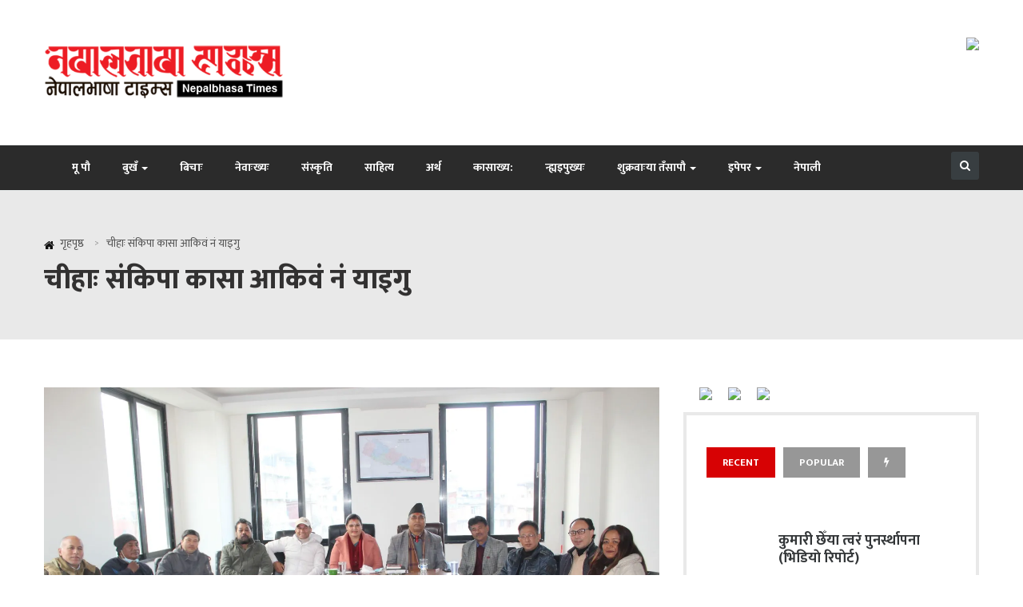

--- FILE ---
content_type: text/html; charset=UTF-8
request_url: https://nepalbhasatimes.com/37990
body_size: 23036
content:
<!doctype html>
<html lang="en-US">
	<head>
		<meta charset="UTF-8">
		<meta name="viewport" content="width=device-width, initial-scale=1">
		<link rel="profile" href="http://gmpg.org/xfn/11">
		<link href="https://fonts.googleapis.com/css?family=Mukta:200,300,400,500,600,700,800&amp;subset=devanagari" rel="stylesheet">
		<!-- Global site tag (gtag.js) - Google Analytics -->
				<script async src="https://www.googletagmanager.com/gtag/js?id=UA-112499351-1"></script>
				<script>
				  window.dataLayer = window.dataLayer || [];
				  function gtag(){dataLayer.push(arguments);}
				  gtag('js', new Date());

				  gtag('config', 'UA-112499351-1');
				</script>


		<title>चीहाः संकिपा कासा आकिवं नं याइगु &#8211; नेपालभाषा टाइम्स</title>
<meta name='robots' content='max-image-preview:large' />
	<style>img:is([sizes="auto" i], [sizes^="auto," i]) { contain-intrinsic-size: 3000px 1500px }</style>
	<link rel='dns-prefetch' href='//secure.gravatar.com' />
<link rel='dns-prefetch' href='//stats.wp.com' />
<link rel='dns-prefetch' href='//fonts.googleapis.com' />
<link rel='dns-prefetch' href='//v0.wordpress.com' />
<link rel='preconnect' href='//i0.wp.com' />
<link rel='preconnect' href='//c0.wp.com' />
<link rel="alternate" type="application/rss+xml" title="नेपालभाषा टाइम्स &raquo; Feed" href="https://nepalbhasatimes.com/feed" />
<link rel="alternate" type="application/rss+xml" title="नेपालभाषा टाइम्स &raquo; Comments Feed" href="https://nepalbhasatimes.com/comments/feed" />
<link rel="alternate" type="application/rss+xml" title="नेपालभाषा टाइम्स &raquo; चीहाः संकिपा कासा आकिवं नं याइगु Comments Feed" href="https://nepalbhasatimes.com/37990/feed" />
<style type="text/css" media="all">
/*!

 *  Font Awesome 4.7.0 by @davegandy - http://fontawesome.io - @fontawesome

 *  License - http://fontawesome.io/license (Font: SIL OFL 1.1, CSS: MIT License)

 */@font-face{font-family:'FontAwesome';src:url(https://nepalbhasatimes.com/wp-content/themes/NepalBhasa-Times-1/css/../fonts/fontawesome-webfont.eot#1763304402);src:url(https://nepalbhasatimes.com/wp-content/themes/NepalBhasa-Times-1/css/../fonts/fontawesome-webfont.eot#1763304402) format('embedded-opentype'),url(https://nepalbhasatimes.com/wp-content/themes/NepalBhasa-Times-1/css/../fonts/fontawesome-webfont.woff2#1763304402) format('woff2'),url(https://nepalbhasatimes.com/wp-content/themes/NepalBhasa-Times-1/css/../fonts/fontawesome-webfont.woff#1763304402) format('woff'),url(https://nepalbhasatimes.com/wp-content/themes/NepalBhasa-Times-1/css/../fonts/fontawesome-webfont.ttf#1763304402) format('truetype'),url(https://nepalbhasatimes.com/wp-content/themes/NepalBhasa-Times-1/css/../fonts/fontawesome-webfont.svg?v=4.7.0#fontawesomeregular) format('svg');font-weight:400;font-style:normal}.fa{display:inline-block;font:normal normal normal 14px/1 FontAwesome;font-size:inherit;text-rendering:auto;-webkit-font-smoothing:antialiased;-moz-osx-font-smoothing:grayscale}.fa-lg{font-size:1.33333333em;line-height:.75em;vertical-align:-15%}.fa-2x{font-size:2em}.fa-3x{font-size:3em}.fa-4x{font-size:4em}.fa-5x{font-size:5em}.fa-fw{width:1.28571429em;text-align:center}.fa-ul{padding-left:0;margin-left:2.14285714em;list-style-type:none}.fa-ul>li{position:relative}.fa-li{position:absolute;left:-2.14285714em;width:2.14285714em;top:.14285714em;text-align:center}.fa-li.fa-lg{left:-1.85714286em}.fa-border{padding:.2em .25em .15em;border:solid .08em #eee;border-radius:.1em}.fa-pull-left{float:left}.fa-pull-right{float:right}.fa.fa-pull-left{margin-right:.3em}.fa.fa-pull-right{margin-left:.3em}.pull-right{float:right}.pull-left{float:left}.fa.pull-left{margin-right:.3em}.fa.pull-right{margin-left:.3em}.fa-spin{-webkit-animation:fa-spin 2s infinite linear;animation:fa-spin 2s infinite linear}.fa-pulse{-webkit-animation:fa-spin 1s infinite steps(8);animation:fa-spin 1s infinite steps(8)}@-webkit-keyframes fa-spin{0%{-webkit-transform:rotate(0deg);transform:rotate(0deg)}100%{-webkit-transform:rotate(359deg);transform:rotate(359deg)}}@keyframes fa-spin{0%{-webkit-transform:rotate(0deg);transform:rotate(0deg)}100%{-webkit-transform:rotate(359deg);transform:rotate(359deg)}}.fa-rotate-90{-ms-filter:"progid:DXImageTransform.Microsoft.BasicImage(rotation=1)";-webkit-transform:rotate(90deg);-ms-transform:rotate(90deg);transform:rotate(90deg)}.fa-rotate-180{-ms-filter:"progid:DXImageTransform.Microsoft.BasicImage(rotation=2)";-webkit-transform:rotate(180deg);-ms-transform:rotate(180deg);transform:rotate(180deg)}.fa-rotate-270{-ms-filter:"progid:DXImageTransform.Microsoft.BasicImage(rotation=3)";-webkit-transform:rotate(270deg);-ms-transform:rotate(270deg);transform:rotate(270deg)}.fa-flip-horizontal{-ms-filter:"progid:DXImageTransform.Microsoft.BasicImage(rotation=0, mirror=1)";-webkit-transform:scale(-1,1);-ms-transform:scale(-1,1);transform:scale(-1,1)}.fa-flip-vertical{-ms-filter:"progid:DXImageTransform.Microsoft.BasicImage(rotation=2, mirror=1)";-webkit-transform:scale(1,-1);-ms-transform:scale(1,-1);transform:scale(1,-1)}:root .fa-rotate-90,:root .fa-rotate-180,:root .fa-rotate-270,:root .fa-flip-horizontal,:root .fa-flip-vertical{filter:none}.fa-stack{position:relative;display:inline-block;width:2em;height:2em;line-height:2em;vertical-align:middle}.fa-stack-1x,.fa-stack-2x{position:absolute;left:0;width:100%;text-align:center}.fa-stack-1x{line-height:inherit}.fa-stack-2x{font-size:2em}.fa-inverse{color:#fff}.fa-glass:before{content:"\f000"}.fa-music:before{content:"\f001"}.fa-search:before{content:"\f002"}.fa-envelope-o:before{content:"\f003"}.fa-heart:before{content:"\f004"}.fa-star:before{content:"\f005"}.fa-star-o:before{content:"\f006"}.fa-user:before{content:"\f007"}.fa-film:before{content:"\f008"}.fa-th-large:before{content:"\f009"}.fa-th:before{content:"\f00a"}.fa-th-list:before{content:"\f00b"}.fa-check:before{content:"\f00c"}.fa-remove:before,.fa-close:before,.fa-times:before{content:"\f00d"}.fa-search-plus:before{content:"\f00e"}.fa-search-minus:before{content:"\f010"}.fa-power-off:before{content:"\f011"}.fa-signal:before{content:"\f012"}.fa-gear:before,.fa-cog:before{content:"\f013"}.fa-trash-o:before{content:"\f014"}.fa-home:before{content:"\f015"}.fa-file-o:before{content:"\f016"}.fa-clock-o:before{content:"\f017"}.fa-road:before{content:"\f018"}.fa-download:before{content:"\f019"}.fa-arrow-circle-o-down:before{content:"\f01a"}.fa-arrow-circle-o-up:before{content:"\f01b"}.fa-inbox:before{content:"\f01c"}.fa-play-circle-o:before{content:"\f01d"}.fa-rotate-right:before,.fa-repeat:before{content:"\f01e"}.fa-refresh:before{content:"\f021"}.fa-list-alt:before{content:"\f022"}.fa-lock:before{content:"\f023"}.fa-flag:before{content:"\f024"}.fa-headphones:before{content:"\f025"}.fa-volume-off:before{content:"\f026"}.fa-volume-down:before{content:"\f027"}.fa-volume-up:before{content:"\f028"}.fa-qrcode:before{content:"\f029"}.fa-barcode:before{content:"\f02a"}.fa-tag:before{content:"\f02b"}.fa-tags:before{content:"\f02c"}.fa-book:before{content:"\f02d"}.fa-bookmark:before{content:"\f02e"}.fa-print:before{content:"\f02f"}.fa-camera:before{content:"\f030"}.fa-font:before{content:"\f031"}.fa-bold:before{content:"\f032"}.fa-italic:before{content:"\f033"}.fa-text-height:before{content:"\f034"}.fa-text-width:before{content:"\f035"}.fa-align-left:before{content:"\f036"}.fa-align-center:before{content:"\f037"}.fa-align-right:before{content:"\f038"}.fa-align-justify:before{content:"\f039"}.fa-list:before{content:"\f03a"}.fa-dedent:before,.fa-outdent:before{content:"\f03b"}.fa-indent:before{content:"\f03c"}.fa-video-camera:before{content:"\f03d"}.fa-photo:before,.fa-image:before,.fa-picture-o:before{content:"\f03e"}.fa-pencil:before{content:"\f040"}.fa-map-marker:before{content:"\f041"}.fa-adjust:before{content:"\f042"}.fa-tint:before{content:"\f043"}.fa-edit:before,.fa-pencil-square-o:before{content:"\f044"}.fa-share-square-o:before{content:"\f045"}.fa-check-square-o:before{content:"\f046"}.fa-arrows:before{content:"\f047"}.fa-step-backward:before{content:"\f048"}.fa-fast-backward:before{content:"\f049"}.fa-backward:before{content:"\f04a"}.fa-play:before{content:"\f04b"}.fa-pause:before{content:"\f04c"}.fa-stop:before{content:"\f04d"}.fa-forward:before{content:"\f04e"}.fa-fast-forward:before{content:"\f050"}.fa-step-forward:before{content:"\f051"}.fa-eject:before{content:"\f052"}.fa-chevron-left:before{content:"\f053"}.fa-chevron-right:before{content:"\f054"}.fa-plus-circle:before{content:"\f055"}.fa-minus-circle:before{content:"\f056"}.fa-times-circle:before{content:"\f057"}.fa-check-circle:before{content:"\f058"}.fa-question-circle:before{content:"\f059"}.fa-info-circle:before{content:"\f05a"}.fa-crosshairs:before{content:"\f05b"}.fa-times-circle-o:before{content:"\f05c"}.fa-check-circle-o:before{content:"\f05d"}.fa-ban:before{content:"\f05e"}.fa-arrow-left:before{content:"\f060"}.fa-arrow-right:before{content:"\f061"}.fa-arrow-up:before{content:"\f062"}.fa-arrow-down:before{content:"\f063"}.fa-mail-forward:before,.fa-share:before{content:"\f064"}.fa-expand:before{content:"\f065"}.fa-compress:before{content:"\f066"}.fa-plus:before{content:"\f067"}.fa-minus:before{content:"\f068"}.fa-asterisk:before{content:"\f069"}.fa-exclamation-circle:before{content:"\f06a"}.fa-gift:before{content:"\f06b"}.fa-leaf:before{content:"\f06c"}.fa-fire:before{content:"\f06d"}.fa-eye:before{content:"\f06e"}.fa-eye-slash:before{content:"\f070"}.fa-warning:before,.fa-exclamation-triangle:before{content:"\f071"}.fa-plane:before{content:"\f072"}.fa-calendar:before{content:"\f073"}.fa-random:before{content:"\f074"}.fa-comment:before{content:"\f075"}.fa-magnet:before{content:"\f076"}.fa-chevron-up:before{content:"\f077"}.fa-chevron-down:before{content:"\f078"}.fa-retweet:before{content:"\f079"}.fa-shopping-cart:before{content:"\f07a"}.fa-folder:before{content:"\f07b"}.fa-folder-open:before{content:"\f07c"}.fa-arrows-v:before{content:"\f07d"}.fa-arrows-h:before{content:"\f07e"}.fa-bar-chart-o:before,.fa-bar-chart:before{content:"\f080"}.fa-twitter-square:before{content:"\f081"}.fa-facebook-square:before{content:"\f082"}.fa-camera-retro:before{content:"\f083"}.fa-key:before{content:"\f084"}.fa-gears:before,.fa-cogs:before{content:"\f085"}.fa-comments:before{content:"\f086"}.fa-thumbs-o-up:before{content:"\f087"}.fa-thumbs-o-down:before{content:"\f088"}.fa-star-half:before{content:"\f089"}.fa-heart-o:before{content:"\f08a"}.fa-sign-out:before{content:"\f08b"}.fa-linkedin-square:before{content:"\f08c"}.fa-thumb-tack:before{content:"\f08d"}.fa-external-link:before{content:"\f08e"}.fa-sign-in:before{content:"\f090"}.fa-trophy:before{content:"\f091"}.fa-github-square:before{content:"\f092"}.fa-upload:before{content:"\f093"}.fa-lemon-o:before{content:"\f094"}.fa-phone:before{content:"\f095"}.fa-square-o:before{content:"\f096"}.fa-bookmark-o:before{content:"\f097"}.fa-phone-square:before{content:"\f098"}.fa-twitter:before{content:"\f099"}.fa-facebook-f:before,.fa-facebook:before{content:"\f09a"}.fa-github:before{content:"\f09b"}.fa-unlock:before{content:"\f09c"}.fa-credit-card:before{content:"\f09d"}.fa-feed:before,.fa-rss:before{content:"\f09e"}.fa-hdd-o:before{content:"\f0a0"}.fa-bullhorn:before{content:"\f0a1"}.fa-bell:before{content:"\f0f3"}.fa-certificate:before{content:"\f0a3"}.fa-hand-o-right:before{content:"\f0a4"}.fa-hand-o-left:before{content:"\f0a5"}.fa-hand-o-up:before{content:"\f0a6"}.fa-hand-o-down:before{content:"\f0a7"}.fa-arrow-circle-left:before{content:"\f0a8"}.fa-arrow-circle-right:before{content:"\f0a9"}.fa-arrow-circle-up:before{content:"\f0aa"}.fa-arrow-circle-down:before{content:"\f0ab"}.fa-globe:before{content:"\f0ac"}.fa-wrench:before{content:"\f0ad"}.fa-tasks:before{content:"\f0ae"}.fa-filter:before{content:"\f0b0"}.fa-briefcase:before{content:"\f0b1"}.fa-arrows-alt:before{content:"\f0b2"}.fa-group:before,.fa-users:before{content:"\f0c0"}.fa-chain:before,.fa-link:before{content:"\f0c1"}.fa-cloud:before{content:"\f0c2"}.fa-flask:before{content:"\f0c3"}.fa-cut:before,.fa-scissors:before{content:"\f0c4"}.fa-copy:before,.fa-files-o:before{content:"\f0c5"}.fa-paperclip:before{content:"\f0c6"}.fa-save:before,.fa-floppy-o:before{content:"\f0c7"}.fa-square:before{content:"\f0c8"}.fa-navicon:before,.fa-reorder:before,.fa-bars:before{content:"\f0c9"}.fa-list-ul:before{content:"\f0ca"}.fa-list-ol:before{content:"\f0cb"}.fa-strikethrough:before{content:"\f0cc"}.fa-underline:before{content:"\f0cd"}.fa-table:before{content:"\f0ce"}.fa-magic:before{content:"\f0d0"}.fa-truck:before{content:"\f0d1"}.fa-pinterest:before{content:"\f0d2"}.fa-pinterest-square:before{content:"\f0d3"}.fa-google-plus-square:before{content:"\f0d4"}.fa-google-plus:before{content:"\f0d5"}.fa-money:before{content:"\f0d6"}.fa-caret-down:before{content:"\f0d7"}.fa-caret-up:before{content:"\f0d8"}.fa-caret-left:before{content:"\f0d9"}.fa-caret-right:before{content:"\f0da"}.fa-columns:before{content:"\f0db"}.fa-unsorted:before,.fa-sort:before{content:"\f0dc"}.fa-sort-down:before,.fa-sort-desc:before{content:"\f0dd"}.fa-sort-up:before,.fa-sort-asc:before{content:"\f0de"}.fa-envelope:before{content:"\f0e0"}.fa-linkedin:before{content:"\f0e1"}.fa-rotate-left:before,.fa-undo:before{content:"\f0e2"}.fa-legal:before,.fa-gavel:before{content:"\f0e3"}.fa-dashboard:before,.fa-tachometer:before{content:"\f0e4"}.fa-comment-o:before{content:"\f0e5"}.fa-comments-o:before{content:"\f0e6"}.fa-flash:before,.fa-bolt:before{content:"\f0e7"}.fa-sitemap:before{content:"\f0e8"}.fa-umbrella:before{content:"\f0e9"}.fa-paste:before,.fa-clipboard:before{content:"\f0ea"}.fa-lightbulb-o:before{content:"\f0eb"}.fa-exchange:before{content:"\f0ec"}.fa-cloud-download:before{content:"\f0ed"}.fa-cloud-upload:before{content:"\f0ee"}.fa-user-md:before{content:"\f0f0"}.fa-stethoscope:before{content:"\f0f1"}.fa-suitcase:before{content:"\f0f2"}.fa-bell-o:before{content:"\f0a2"}.fa-coffee:before{content:"\f0f4"}.fa-cutlery:before{content:"\f0f5"}.fa-file-text-o:before{content:"\f0f6"}.fa-building-o:before{content:"\f0f7"}.fa-hospital-o:before{content:"\f0f8"}.fa-ambulance:before{content:"\f0f9"}.fa-medkit:before{content:"\f0fa"}.fa-fighter-jet:before{content:"\f0fb"}.fa-beer:before{content:"\f0fc"}.fa-h-square:before{content:"\f0fd"}.fa-plus-square:before{content:"\f0fe"}.fa-angle-double-left:before{content:"\f100"}.fa-angle-double-right:before{content:"\f101"}.fa-angle-double-up:before{content:"\f102"}.fa-angle-double-down:before{content:"\f103"}.fa-angle-left:before{content:"\f104"}.fa-angle-right:before{content:"\f105"}.fa-angle-up:before{content:"\f106"}.fa-angle-down:before{content:"\f107"}.fa-desktop:before{content:"\f108"}.fa-laptop:before{content:"\f109"}.fa-tablet:before{content:"\f10a"}.fa-mobile-phone:before,.fa-mobile:before{content:"\f10b"}.fa-circle-o:before{content:"\f10c"}.fa-quote-left:before{content:"\f10d"}.fa-quote-right:before{content:"\f10e"}.fa-spinner:before{content:"\f110"}.fa-circle:before{content:"\f111"}.fa-mail-reply:before,.fa-reply:before{content:"\f112"}.fa-github-alt:before{content:"\f113"}.fa-folder-o:before{content:"\f114"}.fa-folder-open-o:before{content:"\f115"}.fa-smile-o:before{content:"\f118"}.fa-frown-o:before{content:"\f119"}.fa-meh-o:before{content:"\f11a"}.fa-gamepad:before{content:"\f11b"}.fa-keyboard-o:before{content:"\f11c"}.fa-flag-o:before{content:"\f11d"}.fa-flag-checkered:before{content:"\f11e"}.fa-terminal:before{content:"\f120"}.fa-code:before{content:"\f121"}.fa-mail-reply-all:before,.fa-reply-all:before{content:"\f122"}.fa-star-half-empty:before,.fa-star-half-full:before,.fa-star-half-o:before{content:"\f123"}.fa-location-arrow:before{content:"\f124"}.fa-crop:before{content:"\f125"}.fa-code-fork:before{content:"\f126"}.fa-unlink:before,.fa-chain-broken:before{content:"\f127"}.fa-question:before{content:"\f128"}.fa-info:before{content:"\f129"}.fa-exclamation:before{content:"\f12a"}.fa-superscript:before{content:"\f12b"}.fa-subscript:before{content:"\f12c"}.fa-eraser:before{content:"\f12d"}.fa-puzzle-piece:before{content:"\f12e"}.fa-microphone:before{content:"\f130"}.fa-microphone-slash:before{content:"\f131"}.fa-shield:before{content:"\f132"}.fa-calendar-o:before{content:"\f133"}.fa-fire-extinguisher:before{content:"\f134"}.fa-rocket:before{content:"\f135"}.fa-maxcdn:before{content:"\f136"}.fa-chevron-circle-left:before{content:"\f137"}.fa-chevron-circle-right:before{content:"\f138"}.fa-chevron-circle-up:before{content:"\f139"}.fa-chevron-circle-down:before{content:"\f13a"}.fa-html5:before{content:"\f13b"}.fa-css3:before{content:"\f13c"}.fa-anchor:before{content:"\f13d"}.fa-unlock-alt:before{content:"\f13e"}.fa-bullseye:before{content:"\f140"}.fa-ellipsis-h:before{content:"\f141"}.fa-ellipsis-v:before{content:"\f142"}.fa-rss-square:before{content:"\f143"}.fa-play-circle:before{content:"\f144"}.fa-ticket:before{content:"\f145"}.fa-minus-square:before{content:"\f146"}.fa-minus-square-o:before{content:"\f147"}.fa-level-up:before{content:"\f148"}.fa-level-down:before{content:"\f149"}.fa-check-square:before{content:"\f14a"}.fa-pencil-square:before{content:"\f14b"}.fa-external-link-square:before{content:"\f14c"}.fa-share-square:before{content:"\f14d"}.fa-compass:before{content:"\f14e"}.fa-toggle-down:before,.fa-caret-square-o-down:before{content:"\f150"}.fa-toggle-up:before,.fa-caret-square-o-up:before{content:"\f151"}.fa-toggle-right:before,.fa-caret-square-o-right:before{content:"\f152"}.fa-euro:before,.fa-eur:before{content:"\f153"}.fa-gbp:before{content:"\f154"}.fa-dollar:before,.fa-usd:before{content:"\f155"}.fa-rupee:before,.fa-inr:before{content:"\f156"}.fa-cny:before,.fa-rmb:before,.fa-yen:before,.fa-jpy:before{content:"\f157"}.fa-ruble:before,.fa-rouble:before,.fa-rub:before{content:"\f158"}.fa-won:before,.fa-krw:before{content:"\f159"}.fa-bitcoin:before,.fa-btc:before{content:"\f15a"}.fa-file:before{content:"\f15b"}.fa-file-text:before{content:"\f15c"}.fa-sort-alpha-asc:before{content:"\f15d"}.fa-sort-alpha-desc:before{content:"\f15e"}.fa-sort-amount-asc:before{content:"\f160"}.fa-sort-amount-desc:before{content:"\f161"}.fa-sort-numeric-asc:before{content:"\f162"}.fa-sort-numeric-desc:before{content:"\f163"}.fa-thumbs-up:before{content:"\f164"}.fa-thumbs-down:before{content:"\f165"}.fa-youtube-square:before{content:"\f166"}.fa-youtube:before{content:"\f167"}.fa-xing:before{content:"\f168"}.fa-xing-square:before{content:"\f169"}.fa-youtube-play:before{content:"\f16a"}.fa-dropbox:before{content:"\f16b"}.fa-stack-overflow:before{content:"\f16c"}.fa-instagram:before{content:"\f16d"}.fa-flickr:before{content:"\f16e"}.fa-adn:before{content:"\f170"}.fa-bitbucket:before{content:"\f171"}.fa-bitbucket-square:before{content:"\f172"}.fa-tumblr:before{content:"\f173"}.fa-tumblr-square:before{content:"\f174"}.fa-long-arrow-down:before{content:"\f175"}.fa-long-arrow-up:before{content:"\f176"}.fa-long-arrow-left:before{content:"\f177"}.fa-long-arrow-right:before{content:"\f178"}.fa-apple:before{content:"\f179"}.fa-windows:before{content:"\f17a"}.fa-android:before{content:"\f17b"}.fa-linux:before{content:"\f17c"}.fa-dribbble:before{content:"\f17d"}.fa-skype:before{content:"\f17e"}.fa-foursquare:before{content:"\f180"}.fa-trello:before{content:"\f181"}.fa-female:before{content:"\f182"}.fa-male:before{content:"\f183"}.fa-gittip:before,.fa-gratipay:before{content:"\f184"}.fa-sun-o:before{content:"\f185"}.fa-moon-o:before{content:"\f186"}.fa-archive:before{content:"\f187"}.fa-bug:before{content:"\f188"}.fa-vk:before{content:"\f189"}.fa-weibo:before{content:"\f18a"}.fa-renren:before{content:"\f18b"}.fa-pagelines:before{content:"\f18c"}.fa-stack-exchange:before{content:"\f18d"}.fa-arrow-circle-o-right:before{content:"\f18e"}.fa-arrow-circle-o-left:before{content:"\f190"}.fa-toggle-left:before,.fa-caret-square-o-left:before{content:"\f191"}.fa-dot-circle-o:before{content:"\f192"}.fa-wheelchair:before{content:"\f193"}.fa-vimeo-square:before{content:"\f194"}.fa-turkish-lira:before,.fa-try:before{content:"\f195"}.fa-plus-square-o:before{content:"\f196"}.fa-space-shuttle:before{content:"\f197"}.fa-slack:before{content:"\f198"}.fa-envelope-square:before{content:"\f199"}.fa-wordpress:before{content:"\f19a"}.fa-openid:before{content:"\f19b"}.fa-institution:before,.fa-bank:before,.fa-university:before{content:"\f19c"}.fa-mortar-board:before,.fa-graduation-cap:before{content:"\f19d"}.fa-yahoo:before{content:"\f19e"}.fa-google:before{content:"\f1a0"}.fa-reddit:before{content:"\f1a1"}.fa-reddit-square:before{content:"\f1a2"}.fa-stumbleupon-circle:before{content:"\f1a3"}.fa-stumbleupon:before{content:"\f1a4"}.fa-delicious:before{content:"\f1a5"}.fa-digg:before{content:"\f1a6"}.fa-pied-piper-pp:before{content:"\f1a7"}.fa-pied-piper-alt:before{content:"\f1a8"}.fa-drupal:before{content:"\f1a9"}.fa-joomla:before{content:"\f1aa"}.fa-language:before{content:"\f1ab"}.fa-fax:before{content:"\f1ac"}.fa-building:before{content:"\f1ad"}.fa-child:before{content:"\f1ae"}.fa-paw:before{content:"\f1b0"}.fa-spoon:before{content:"\f1b1"}.fa-cube:before{content:"\f1b2"}.fa-cubes:before{content:"\f1b3"}.fa-behance:before{content:"\f1b4"}.fa-behance-square:before{content:"\f1b5"}.fa-steam:before{content:"\f1b6"}.fa-steam-square:before{content:"\f1b7"}.fa-recycle:before{content:"\f1b8"}.fa-automobile:before,.fa-car:before{content:"\f1b9"}.fa-cab:before,.fa-taxi:before{content:"\f1ba"}.fa-tree:before{content:"\f1bb"}.fa-spotify:before{content:"\f1bc"}.fa-deviantart:before{content:"\f1bd"}.fa-soundcloud:before{content:"\f1be"}.fa-database:before{content:"\f1c0"}.fa-file-pdf-o:before{content:"\f1c1"}.fa-file-word-o:before{content:"\f1c2"}.fa-file-excel-o:before{content:"\f1c3"}.fa-file-powerpoint-o:before{content:"\f1c4"}.fa-file-photo-o:before,.fa-file-picture-o:before,.fa-file-image-o:before{content:"\f1c5"}.fa-file-zip-o:before,.fa-file-archive-o:before{content:"\f1c6"}.fa-file-sound-o:before,.fa-file-audio-o:before{content:"\f1c7"}.fa-file-movie-o:before,.fa-file-video-o:before{content:"\f1c8"}.fa-file-code-o:before{content:"\f1c9"}.fa-vine:before{content:"\f1ca"}.fa-codepen:before{content:"\f1cb"}.fa-jsfiddle:before{content:"\f1cc"}.fa-life-bouy:before,.fa-life-buoy:before,.fa-life-saver:before,.fa-support:before,.fa-life-ring:before{content:"\f1cd"}.fa-circle-o-notch:before{content:"\f1ce"}.fa-ra:before,.fa-resistance:before,.fa-rebel:before{content:"\f1d0"}.fa-ge:before,.fa-empire:before{content:"\f1d1"}.fa-git-square:before{content:"\f1d2"}.fa-git:before{content:"\f1d3"}.fa-y-combinator-square:before,.fa-yc-square:before,.fa-hacker-news:before{content:"\f1d4"}.fa-tencent-weibo:before{content:"\f1d5"}.fa-qq:before{content:"\f1d6"}.fa-wechat:before,.fa-weixin:before{content:"\f1d7"}.fa-send:before,.fa-paper-plane:before{content:"\f1d8"}.fa-send-o:before,.fa-paper-plane-o:before{content:"\f1d9"}.fa-history:before{content:"\f1da"}.fa-circle-thin:before{content:"\f1db"}.fa-header:before{content:"\f1dc"}.fa-paragraph:before{content:"\f1dd"}.fa-sliders:before{content:"\f1de"}.fa-share-alt:before{content:"\f1e0"}.fa-share-alt-square:before{content:"\f1e1"}.fa-bomb:before{content:"\f1e2"}.fa-soccer-ball-o:before,.fa-futbol-o:before{content:"\f1e3"}.fa-tty:before{content:"\f1e4"}.fa-binoculars:before{content:"\f1e5"}.fa-plug:before{content:"\f1e6"}.fa-slideshare:before{content:"\f1e7"}.fa-twitch:before{content:"\f1e8"}.fa-yelp:before{content:"\f1e9"}.fa-newspaper-o:before{content:"\f1ea"}.fa-wifi:before{content:"\f1eb"}.fa-calculator:before{content:"\f1ec"}.fa-paypal:before{content:"\f1ed"}.fa-google-wallet:before{content:"\f1ee"}.fa-cc-visa:before{content:"\f1f0"}.fa-cc-mastercard:before{content:"\f1f1"}.fa-cc-discover:before{content:"\f1f2"}.fa-cc-amex:before{content:"\f1f3"}.fa-cc-paypal:before{content:"\f1f4"}.fa-cc-stripe:before{content:"\f1f5"}.fa-bell-slash:before{content:"\f1f6"}.fa-bell-slash-o:before{content:"\f1f7"}.fa-trash:before{content:"\f1f8"}.fa-copyright:before{content:"\f1f9"}.fa-at:before{content:"\f1fa"}.fa-eyedropper:before{content:"\f1fb"}.fa-paint-brush:before{content:"\f1fc"}.fa-birthday-cake:before{content:"\f1fd"}.fa-area-chart:before{content:"\f1fe"}.fa-pie-chart:before{content:"\f200"}.fa-line-chart:before{content:"\f201"}.fa-lastfm:before{content:"\f202"}.fa-lastfm-square:before{content:"\f203"}.fa-toggle-off:before{content:"\f204"}.fa-toggle-on:before{content:"\f205"}.fa-bicycle:before{content:"\f206"}.fa-bus:before{content:"\f207"}.fa-ioxhost:before{content:"\f208"}.fa-angellist:before{content:"\f209"}.fa-cc:before{content:"\f20a"}.fa-shekel:before,.fa-sheqel:before,.fa-ils:before{content:"\f20b"}.fa-meanpath:before{content:"\f20c"}.fa-buysellads:before{content:"\f20d"}.fa-connectdevelop:before{content:"\f20e"}.fa-dashcube:before{content:"\f210"}.fa-forumbee:before{content:"\f211"}.fa-leanpub:before{content:"\f212"}.fa-sellsy:before{content:"\f213"}.fa-shirtsinbulk:before{content:"\f214"}.fa-simplybuilt:before{content:"\f215"}.fa-skyatlas:before{content:"\f216"}.fa-cart-plus:before{content:"\f217"}.fa-cart-arrow-down:before{content:"\f218"}.fa-diamond:before{content:"\f219"}.fa-ship:before{content:"\f21a"}.fa-user-secret:before{content:"\f21b"}.fa-motorcycle:before{content:"\f21c"}.fa-street-view:before{content:"\f21d"}.fa-heartbeat:before{content:"\f21e"}.fa-venus:before{content:"\f221"}.fa-mars:before{content:"\f222"}.fa-mercury:before{content:"\f223"}.fa-intersex:before,.fa-transgender:before{content:"\f224"}.fa-transgender-alt:before{content:"\f225"}.fa-venus-double:before{content:"\f226"}.fa-mars-double:before{content:"\f227"}.fa-venus-mars:before{content:"\f228"}.fa-mars-stroke:before{content:"\f229"}.fa-mars-stroke-v:before{content:"\f22a"}.fa-mars-stroke-h:before{content:"\f22b"}.fa-neuter:before{content:"\f22c"}.fa-genderless:before{content:"\f22d"}.fa-facebook-official:before{content:"\f230"}.fa-pinterest-p:before{content:"\f231"}.fa-whatsapp:before{content:"\f232"}.fa-server:before{content:"\f233"}.fa-user-plus:before{content:"\f234"}.fa-user-times:before{content:"\f235"}.fa-hotel:before,.fa-bed:before{content:"\f236"}.fa-viacoin:before{content:"\f237"}.fa-train:before{content:"\f238"}.fa-subway:before{content:"\f239"}.fa-medium:before{content:"\f23a"}.fa-yc:before,.fa-y-combinator:before{content:"\f23b"}.fa-optin-monster:before{content:"\f23c"}.fa-opencart:before{content:"\f23d"}.fa-expeditedssl:before{content:"\f23e"}.fa-battery-4:before,.fa-battery:before,.fa-battery-full:before{content:"\f240"}.fa-battery-3:before,.fa-battery-three-quarters:before{content:"\f241"}.fa-battery-2:before,.fa-battery-half:before{content:"\f242"}.fa-battery-1:before,.fa-battery-quarter:before{content:"\f243"}.fa-battery-0:before,.fa-battery-empty:before{content:"\f244"}.fa-mouse-pointer:before{content:"\f245"}.fa-i-cursor:before{content:"\f246"}.fa-object-group:before{content:"\f247"}.fa-object-ungroup:before{content:"\f248"}.fa-sticky-note:before{content:"\f249"}.fa-sticky-note-o:before{content:"\f24a"}.fa-cc-jcb:before{content:"\f24b"}.fa-cc-diners-club:before{content:"\f24c"}.fa-clone:before{content:"\f24d"}.fa-balance-scale:before{content:"\f24e"}.fa-hourglass-o:before{content:"\f250"}.fa-hourglass-1:before,.fa-hourglass-start:before{content:"\f251"}.fa-hourglass-2:before,.fa-hourglass-half:before{content:"\f252"}.fa-hourglass-3:before,.fa-hourglass-end:before{content:"\f253"}.fa-hourglass:before{content:"\f254"}.fa-hand-grab-o:before,.fa-hand-rock-o:before{content:"\f255"}.fa-hand-stop-o:before,.fa-hand-paper-o:before{content:"\f256"}.fa-hand-scissors-o:before{content:"\f257"}.fa-hand-lizard-o:before{content:"\f258"}.fa-hand-spock-o:before{content:"\f259"}.fa-hand-pointer-o:before{content:"\f25a"}.fa-hand-peace-o:before{content:"\f25b"}.fa-trademark:before{content:"\f25c"}.fa-registered:before{content:"\f25d"}.fa-creative-commons:before{content:"\f25e"}.fa-gg:before{content:"\f260"}.fa-gg-circle:before{content:"\f261"}.fa-tripadvisor:before{content:"\f262"}.fa-odnoklassniki:before{content:"\f263"}.fa-odnoklassniki-square:before{content:"\f264"}.fa-get-pocket:before{content:"\f265"}.fa-wikipedia-w:before{content:"\f266"}.fa-safari:before{content:"\f267"}.fa-chrome:before{content:"\f268"}.fa-firefox:before{content:"\f269"}.fa-opera:before{content:"\f26a"}.fa-internet-explorer:before{content:"\f26b"}.fa-tv:before,.fa-television:before{content:"\f26c"}.fa-contao:before{content:"\f26d"}.fa-500px:before{content:"\f26e"}.fa-amazon:before{content:"\f270"}.fa-calendar-plus-o:before{content:"\f271"}.fa-calendar-minus-o:before{content:"\f272"}.fa-calendar-times-o:before{content:"\f273"}.fa-calendar-check-o:before{content:"\f274"}.fa-industry:before{content:"\f275"}.fa-map-pin:before{content:"\f276"}.fa-map-signs:before{content:"\f277"}.fa-map-o:before{content:"\f278"}.fa-map:before{content:"\f279"}.fa-commenting:before{content:"\f27a"}.fa-commenting-o:before{content:"\f27b"}.fa-houzz:before{content:"\f27c"}.fa-vimeo:before{content:"\f27d"}.fa-black-tie:before{content:"\f27e"}.fa-fonticons:before{content:"\f280"}.fa-reddit-alien:before{content:"\f281"}.fa-edge:before{content:"\f282"}.fa-credit-card-alt:before{content:"\f283"}.fa-codiepie:before{content:"\f284"}.fa-modx:before{content:"\f285"}.fa-fort-awesome:before{content:"\f286"}.fa-usb:before{content:"\f287"}.fa-product-hunt:before{content:"\f288"}.fa-mixcloud:before{content:"\f289"}.fa-scribd:before{content:"\f28a"}.fa-pause-circle:before{content:"\f28b"}.fa-pause-circle-o:before{content:"\f28c"}.fa-stop-circle:before{content:"\f28d"}.fa-stop-circle-o:before{content:"\f28e"}.fa-shopping-bag:before{content:"\f290"}.fa-shopping-basket:before{content:"\f291"}.fa-hashtag:before{content:"\f292"}.fa-bluetooth:before{content:"\f293"}.fa-bluetooth-b:before{content:"\f294"}.fa-percent:before{content:"\f295"}.fa-gitlab:before{content:"\f296"}.fa-wpbeginner:before{content:"\f297"}.fa-wpforms:before{content:"\f298"}.fa-envira:before{content:"\f299"}.fa-universal-access:before{content:"\f29a"}.fa-wheelchair-alt:before{content:"\f29b"}.fa-question-circle-o:before{content:"\f29c"}.fa-blind:before{content:"\f29d"}.fa-audio-description:before{content:"\f29e"}.fa-volume-control-phone:before{content:"\f2a0"}.fa-braille:before{content:"\f2a1"}.fa-assistive-listening-systems:before{content:"\f2a2"}.fa-asl-interpreting:before,.fa-american-sign-language-interpreting:before{content:"\f2a3"}.fa-deafness:before,.fa-hard-of-hearing:before,.fa-deaf:before{content:"\f2a4"}.fa-glide:before{content:"\f2a5"}.fa-glide-g:before{content:"\f2a6"}.fa-signing:before,.fa-sign-language:before{content:"\f2a7"}.fa-low-vision:before{content:"\f2a8"}.fa-viadeo:before{content:"\f2a9"}.fa-viadeo-square:before{content:"\f2aa"}.fa-snapchat:before{content:"\f2ab"}.fa-snapchat-ghost:before{content:"\f2ac"}.fa-snapchat-square:before{content:"\f2ad"}.fa-pied-piper:before{content:"\f2ae"}.fa-first-order:before{content:"\f2b0"}.fa-yoast:before{content:"\f2b1"}.fa-themeisle:before{content:"\f2b2"}.fa-google-plus-circle:before,.fa-google-plus-official:before{content:"\f2b3"}.fa-fa:before,.fa-font-awesome:before{content:"\f2b4"}.fa-handshake-o:before{content:"\f2b5"}.fa-envelope-open:before{content:"\f2b6"}.fa-envelope-open-o:before{content:"\f2b7"}.fa-linode:before{content:"\f2b8"}.fa-address-book:before{content:"\f2b9"}.fa-address-book-o:before{content:"\f2ba"}.fa-vcard:before,.fa-address-card:before{content:"\f2bb"}.fa-vcard-o:before,.fa-address-card-o:before{content:"\f2bc"}.fa-user-circle:before{content:"\f2bd"}.fa-user-circle-o:before{content:"\f2be"}.fa-user-o:before{content:"\f2c0"}.fa-id-badge:before{content:"\f2c1"}.fa-drivers-license:before,.fa-id-card:before{content:"\f2c2"}.fa-drivers-license-o:before,.fa-id-card-o:before{content:"\f2c3"}.fa-quora:before{content:"\f2c4"}.fa-free-code-camp:before{content:"\f2c5"}.fa-telegram:before{content:"\f2c6"}.fa-thermometer-4:before,.fa-thermometer:before,.fa-thermometer-full:before{content:"\f2c7"}.fa-thermometer-3:before,.fa-thermometer-three-quarters:before{content:"\f2c8"}.fa-thermometer-2:before,.fa-thermometer-half:before{content:"\f2c9"}.fa-thermometer-1:before,.fa-thermometer-quarter:before{content:"\f2ca"}.fa-thermometer-0:before,.fa-thermometer-empty:before{content:"\f2cb"}.fa-shower:before{content:"\f2cc"}.fa-bathtub:before,.fa-s15:before,.fa-bath:before{content:"\f2cd"}.fa-podcast:before{content:"\f2ce"}.fa-window-maximize:before{content:"\f2d0"}.fa-window-minimize:before{content:"\f2d1"}.fa-window-restore:before{content:"\f2d2"}.fa-times-rectangle:before,.fa-window-close:before{content:"\f2d3"}.fa-times-rectangle-o:before,.fa-window-close-o:before{content:"\f2d4"}.fa-bandcamp:before{content:"\f2d5"}.fa-grav:before{content:"\f2d6"}.fa-etsy:before{content:"\f2d7"}.fa-imdb:before{content:"\f2d8"}.fa-ravelry:before{content:"\f2d9"}.fa-eercast:before{content:"\f2da"}.fa-microchip:before{content:"\f2db"}.fa-snowflake-o:before{content:"\f2dc"}.fa-superpowers:before{content:"\f2dd"}.fa-wpexplorer:before{content:"\f2de"}.fa-meetup:before{content:"\f2e0"}.sr-only{position:absolute;width:1px;height:1px;padding:0;margin:-1px;overflow:hidden;clip:rect(0,0,0,0);border:0}.sr-only-focusable:active,.sr-only-focusable:focus{position:static;width:auto;height:auto;margin:0;overflow:visible;clip:auto}
</style>
<style type="text/css" media="all">@font-face{font-family:'Ek Mukta';font-display:block;font-style:normal;font-weight:300;font-display:swap;src:url(https://fonts.gstatic.com/s/ekmukta/v25/mem6YaCmzCuv3KJUDI65UK0Ydc1GAK6bt6o.woff2) format('woff2');unicode-range:U+0900-097F,U+1CD0-1CF9,U+200C-200D,U+20A8,U+20B9,U+20F0,U+25CC,U+A830-A839,U+A8E0-A8FF,U+11B00-11B09}@font-face{font-family:'Ek Mukta';font-display:block;font-style:normal;font-weight:300;font-display:swap;src:url(https://fonts.gstatic.com/s/ekmukta/v25/mem6YaCmzCuv3KJUDI65UK0Xdc1GAK6bt6o.woff2) format('woff2');unicode-range:U+0100-02BA,U+02BD-02C5,U+02C7-02CC,U+02CE-02D7,U+02DD-02FF,U+0304,U+0308,U+0329,U+1D00-1DBF,U+1E00-1E9F,U+1EF2-1EFF,U+2020,U+20A0-20AB,U+20AD-20C0,U+2113,U+2C60-2C7F,U+A720-A7FF}@font-face{font-family:'Ek Mukta';font-display:block;font-style:normal;font-weight:300;font-display:swap;src:url(https://fonts.gstatic.com/s/ekmukta/v25/mem6YaCmzCuv3KJUDI65UK0Zdc1GAK6b.woff2) format('woff2');unicode-range:U+0000-00FF,U+0131,U+0152-0153,U+02BB-02BC,U+02C6,U+02DA,U+02DC,U+0304,U+0308,U+0329,U+2000-206F,U+20AC,U+2122,U+2191,U+2193,U+2212,U+2215,U+FEFF,U+FFFD}@font-face{font-family:'Ek Mukta';font-display:block;font-style:normal;font-weight:400;font-display:swap;src:url(https://fonts.gstatic.com/s/ekmukta/v25/mem9YaCmzCuv3KJUDIYTcrg0V8BsOqc.woff2) format('woff2');unicode-range:U+0900-097F,U+1CD0-1CF9,U+200C-200D,U+20A8,U+20B9,U+20F0,U+25CC,U+A830-A839,U+A8E0-A8FF,U+11B00-11B09}@font-face{font-family:'Ek Mukta';font-display:block;font-style:normal;font-weight:400;font-display:swap;src:url(https://fonts.gstatic.com/s/ekmukta/v25/mem9YaCmzCuv3KJUDIYccrg0V8BsOqc.woff2) format('woff2');unicode-range:U+0100-02BA,U+02BD-02C5,U+02C7-02CC,U+02CE-02D7,U+02DD-02FF,U+0304,U+0308,U+0329,U+1D00-1DBF,U+1E00-1E9F,U+1EF2-1EFF,U+2020,U+20A0-20AB,U+20AD-20C0,U+2113,U+2C60-2C7F,U+A720-A7FF}@font-face{font-family:'Ek Mukta';font-display:block;font-style:normal;font-weight:400;font-display:swap;src:url(https://fonts.gstatic.com/s/ekmukta/v25/mem9YaCmzCuv3KJUDIYScrg0V8Bs.woff2) format('woff2');unicode-range:U+0000-00FF,U+0131,U+0152-0153,U+02BB-02BC,U+02C6,U+02DA,U+02DC,U+0304,U+0308,U+0329,U+2000-206F,U+20AC,U+2122,U+2191,U+2193,U+2212,U+2215,U+FEFF,U+FFFD}@font-face{font-family:'Ek Mukta';font-display:block;font-style:normal;font-weight:700;font-display:swap;src:url(https://fonts.gstatic.com/s/ekmukta/v25/mem6YaCmzCuv3KJUDI6pV60Ydc1GAK6bt6o.woff2) format('woff2');unicode-range:U+0900-097F,U+1CD0-1CF9,U+200C-200D,U+20A8,U+20B9,U+20F0,U+25CC,U+A830-A839,U+A8E0-A8FF,U+11B00-11B09}@font-face{font-family:'Ek Mukta';font-display:block;font-style:normal;font-weight:700;font-display:swap;src:url(https://fonts.gstatic.com/s/ekmukta/v25/mem6YaCmzCuv3KJUDI6pV60Xdc1GAK6bt6o.woff2) format('woff2');unicode-range:U+0100-02BA,U+02BD-02C5,U+02C7-02CC,U+02CE-02D7,U+02DD-02FF,U+0304,U+0308,U+0329,U+1D00-1DBF,U+1E00-1E9F,U+1EF2-1EFF,U+2020,U+20A0-20AB,U+20AD-20C0,U+2113,U+2C60-2C7F,U+A720-A7FF}@font-face{font-family:'Ek Mukta';font-display:block;font-style:normal;font-weight:700;font-display:swap;src:url(https://fonts.gstatic.com/s/ekmukta/v25/mem6YaCmzCuv3KJUDI6pV60Zdc1GAK6b.woff2) format('woff2');unicode-range:U+0000-00FF,U+0131,U+0152-0153,U+02BB-02BC,U+02C6,U+02DA,U+02DC,U+0304,U+0308,U+0329,U+2000-206F,U+20AC,U+2122,U+2191,U+2193,U+2212,U+2215,U+FEFF,U+FFFD}@font-face{font-family:'Open Sans';font-style:italic;font-weight:700;font-stretch:100%;font-display:swap;src:url(https://fonts.gstatic.com/s/opensans/v44/memQYaGs126MiZpBA-UFUIcVXSCEkx2cmqvXlWq8tWZ0Pw86hd0RkyFjWV0ewIMUdjFXmSU_.woff2) format('woff2');unicode-range:U+0460-052F,U+1C80-1C8A,U+20B4,U+2DE0-2DFF,U+A640-A69F,U+FE2E-FE2F}@font-face{font-family:'Open Sans';font-style:italic;font-weight:700;font-stretch:100%;font-display:swap;src:url(https://fonts.gstatic.com/s/opensans/v44/memQYaGs126MiZpBA-UFUIcVXSCEkx2cmqvXlWq8tWZ0Pw86hd0RkyFjWVQewIMUdjFXmSU_.woff2) format('woff2');unicode-range:U+0301,U+0400-045F,U+0490-0491,U+04B0-04B1,U+2116}@font-face{font-family:'Open Sans';font-style:italic;font-weight:700;font-stretch:100%;font-display:swap;src:url(https://fonts.gstatic.com/s/opensans/v44/memQYaGs126MiZpBA-UFUIcVXSCEkx2cmqvXlWq8tWZ0Pw86hd0RkyFjWVwewIMUdjFXmSU_.woff2) format('woff2');unicode-range:U+1F00-1FFF}@font-face{font-family:'Open Sans';font-style:italic;font-weight:700;font-stretch:100%;font-display:swap;src:url(https://fonts.gstatic.com/s/opensans/v44/memQYaGs126MiZpBA-UFUIcVXSCEkx2cmqvXlWq8tWZ0Pw86hd0RkyFjWVMewIMUdjFXmSU_.woff2) format('woff2');unicode-range:U+0370-0377,U+037A-037F,U+0384-038A,U+038C,U+038E-03A1,U+03A3-03FF}@font-face{font-family:'Open Sans';font-style:italic;font-weight:700;font-stretch:100%;font-display:swap;src:url(https://fonts.gstatic.com/s/opensans/v44/memQYaGs126MiZpBA-UFUIcVXSCEkx2cmqvXlWq8tWZ0Pw86hd0RkyFjWVIewIMUdjFXmSU_.woff2) format('woff2');unicode-range:U+0307-0308,U+0590-05FF,U+200C-2010,U+20AA,U+25CC,U+FB1D-FB4F}@font-face{font-family:'Open Sans';font-style:italic;font-weight:700;font-stretch:100%;font-display:swap;src:url(https://fonts.gstatic.com/s/opensans/v44/memQYaGs126MiZpBA-UFUIcVXSCEkx2cmqvXlWq8tWZ0Pw86hd0RkyFjWSwewIMUdjFXmSU_.woff2) format('woff2');unicode-range:U+0302-0303,U+0305,U+0307-0308,U+0310,U+0312,U+0315,U+031A,U+0326-0327,U+032C,U+032F-0330,U+0332-0333,U+0338,U+033A,U+0346,U+034D,U+0391-03A1,U+03A3-03A9,U+03B1-03C9,U+03D1,U+03D5-03D6,U+03F0-03F1,U+03F4-03F5,U+2016-2017,U+2034-2038,U+203C,U+2040,U+2043,U+2047,U+2050,U+2057,U+205F,U+2070-2071,U+2074-208E,U+2090-209C,U+20D0-20DC,U+20E1,U+20E5-20EF,U+2100-2112,U+2114-2115,U+2117-2121,U+2123-214F,U+2190,U+2192,U+2194-21AE,U+21B0-21E5,U+21F1-21F2,U+21F4-2211,U+2213-2214,U+2216-22FF,U+2308-230B,U+2310,U+2319,U+231C-2321,U+2336-237A,U+237C,U+2395,U+239B-23B7,U+23D0,U+23DC-23E1,U+2474-2475,U+25AF,U+25B3,U+25B7,U+25BD,U+25C1,U+25CA,U+25CC,U+25FB,U+266D-266F,U+27C0-27FF,U+2900-2AFF,U+2B0E-2B11,U+2B30-2B4C,U+2BFE,U+3030,U+FF5B,U+FF5D,U+1D400-1D7FF,U+1EE00-1EEFF}@font-face{font-family:'Open Sans';font-style:italic;font-weight:700;font-stretch:100%;font-display:swap;src:url(https://fonts.gstatic.com/s/opensans/v44/memQYaGs126MiZpBA-UFUIcVXSCEkx2cmqvXlWq8tWZ0Pw86hd0RkyFjWT4ewIMUdjFXmSU_.woff2) format('woff2');unicode-range:U+0001-000C,U+000E-001F,U+007F-009F,U+20DD-20E0,U+20E2-20E4,U+2150-218F,U+2190,U+2192,U+2194-2199,U+21AF,U+21E6-21F0,U+21F3,U+2218-2219,U+2299,U+22C4-22C6,U+2300-243F,U+2440-244A,U+2460-24FF,U+25A0-27BF,U+2800-28FF,U+2921-2922,U+2981,U+29BF,U+29EB,U+2B00-2BFF,U+4DC0-4DFF,U+FFF9-FFFB,U+10140-1018E,U+10190-1019C,U+101A0,U+101D0-101FD,U+102E0-102FB,U+10E60-10E7E,U+1D2C0-1D2D3,U+1D2E0-1D37F,U+1F000-1F0FF,U+1F100-1F1AD,U+1F1E6-1F1FF,U+1F30D-1F30F,U+1F315,U+1F31C,U+1F31E,U+1F320-1F32C,U+1F336,U+1F378,U+1F37D,U+1F382,U+1F393-1F39F,U+1F3A7-1F3A8,U+1F3AC-1F3AF,U+1F3C2,U+1F3C4-1F3C6,U+1F3CA-1F3CE,U+1F3D4-1F3E0,U+1F3ED,U+1F3F1-1F3F3,U+1F3F5-1F3F7,U+1F408,U+1F415,U+1F41F,U+1F426,U+1F43F,U+1F441-1F442,U+1F444,U+1F446-1F449,U+1F44C-1F44E,U+1F453,U+1F46A,U+1F47D,U+1F4A3,U+1F4B0,U+1F4B3,U+1F4B9,U+1F4BB,U+1F4BF,U+1F4C8-1F4CB,U+1F4D6,U+1F4DA,U+1F4DF,U+1F4E3-1F4E6,U+1F4EA-1F4ED,U+1F4F7,U+1F4F9-1F4FB,U+1F4FD-1F4FE,U+1F503,U+1F507-1F50B,U+1F50D,U+1F512-1F513,U+1F53E-1F54A,U+1F54F-1F5FA,U+1F610,U+1F650-1F67F,U+1F687,U+1F68D,U+1F691,U+1F694,U+1F698,U+1F6AD,U+1F6B2,U+1F6B9-1F6BA,U+1F6BC,U+1F6C6-1F6CF,U+1F6D3-1F6D7,U+1F6E0-1F6EA,U+1F6F0-1F6F3,U+1F6F7-1F6FC,U+1F700-1F7FF,U+1F800-1F80B,U+1F810-1F847,U+1F850-1F859,U+1F860-1F887,U+1F890-1F8AD,U+1F8B0-1F8BB,U+1F8C0-1F8C1,U+1F900-1F90B,U+1F93B,U+1F946,U+1F984,U+1F996,U+1F9E9,U+1FA00-1FA6F,U+1FA70-1FA7C,U+1FA80-1FA89,U+1FA8F-1FAC6,U+1FACE-1FADC,U+1FADF-1FAE9,U+1FAF0-1FAF8,U+1FB00-1FBFF}@font-face{font-family:'Open Sans';font-style:italic;font-weight:700;font-stretch:100%;font-display:swap;src:url(https://fonts.gstatic.com/s/opensans/v44/memQYaGs126MiZpBA-UFUIcVXSCEkx2cmqvXlWq8tWZ0Pw86hd0RkyFjWV8ewIMUdjFXmSU_.woff2) format('woff2');unicode-range:U+0102-0103,U+0110-0111,U+0128-0129,U+0168-0169,U+01A0-01A1,U+01AF-01B0,U+0300-0301,U+0303-0304,U+0308-0309,U+0323,U+0329,U+1EA0-1EF9,U+20AB}@font-face{font-family:'Open Sans';font-style:italic;font-weight:700;font-stretch:100%;font-display:swap;src:url(https://fonts.gstatic.com/s/opensans/v44/memQYaGs126MiZpBA-UFUIcVXSCEkx2cmqvXlWq8tWZ0Pw86hd0RkyFjWV4ewIMUdjFXmSU_.woff2) format('woff2');unicode-range:U+0100-02BA,U+02BD-02C5,U+02C7-02CC,U+02CE-02D7,U+02DD-02FF,U+0304,U+0308,U+0329,U+1D00-1DBF,U+1E00-1E9F,U+1EF2-1EFF,U+2020,U+20A0-20AB,U+20AD-20C0,U+2113,U+2C60-2C7F,U+A720-A7FF}@font-face{font-family:'Open Sans';font-style:italic;font-weight:700;font-stretch:100%;font-display:swap;src:url(https://fonts.gstatic.com/s/opensans/v44/memQYaGs126MiZpBA-UFUIcVXSCEkx2cmqvXlWq8tWZ0Pw86hd0RkyFjWVAewIMUdjFXmQ.woff2) format('woff2');unicode-range:U+0000-00FF,U+0131,U+0152-0153,U+02BB-02BC,U+02C6,U+02DA,U+02DC,U+0304,U+0308,U+0329,U+2000-206F,U+20AC,U+2122,U+2191,U+2193,U+2212,U+2215,U+FEFF,U+FFFD}@font-face{font-family:'Open Sans';font-display:block;font-style:normal;font-weight:300;font-stretch:100%;font-display:swap;src:url(https://fonts.gstatic.com/s/opensans/v44/memvYaGs126MiZpBA-UvWbX2vVnXBbObj2OVTSKmu0SC55K5gw.woff2) format('woff2');unicode-range:U+0460-052F,U+1C80-1C8A,U+20B4,U+2DE0-2DFF,U+A640-A69F,U+FE2E-FE2F}@font-face{font-family:'Open Sans';font-display:block;font-style:normal;font-weight:300;font-stretch:100%;font-display:swap;src:url(https://fonts.gstatic.com/s/opensans/v44/memvYaGs126MiZpBA-UvWbX2vVnXBbObj2OVTSumu0SC55K5gw.woff2) format('woff2');unicode-range:U+0301,U+0400-045F,U+0490-0491,U+04B0-04B1,U+2116}@font-face{font-family:'Open Sans';font-display:block;font-style:normal;font-weight:300;font-stretch:100%;font-display:swap;src:url(https://fonts.gstatic.com/s/opensans/v44/memvYaGs126MiZpBA-UvWbX2vVnXBbObj2OVTSOmu0SC55K5gw.woff2) format('woff2');unicode-range:U+1F00-1FFF}@font-face{font-family:'Open Sans';font-display:block;font-style:normal;font-weight:300;font-stretch:100%;font-display:swap;src:url(https://fonts.gstatic.com/s/opensans/v44/memvYaGs126MiZpBA-UvWbX2vVnXBbObj2OVTSymu0SC55K5gw.woff2) format('woff2');unicode-range:U+0370-0377,U+037A-037F,U+0384-038A,U+038C,U+038E-03A1,U+03A3-03FF}@font-face{font-family:'Open Sans';font-display:block;font-style:normal;font-weight:300;font-stretch:100%;font-display:swap;src:url(https://fonts.gstatic.com/s/opensans/v44/memvYaGs126MiZpBA-UvWbX2vVnXBbObj2OVTS2mu0SC55K5gw.woff2) format('woff2');unicode-range:U+0307-0308,U+0590-05FF,U+200C-2010,U+20AA,U+25CC,U+FB1D-FB4F}@font-face{font-family:'Open Sans';font-display:block;font-style:normal;font-weight:300;font-stretch:100%;font-display:swap;src:url(https://fonts.gstatic.com/s/opensans/v44/memvYaGs126MiZpBA-UvWbX2vVnXBbObj2OVTVOmu0SC55K5gw.woff2) format('woff2');unicode-range:U+0302-0303,U+0305,U+0307-0308,U+0310,U+0312,U+0315,U+031A,U+0326-0327,U+032C,U+032F-0330,U+0332-0333,U+0338,U+033A,U+0346,U+034D,U+0391-03A1,U+03A3-03A9,U+03B1-03C9,U+03D1,U+03D5-03D6,U+03F0-03F1,U+03F4-03F5,U+2016-2017,U+2034-2038,U+203C,U+2040,U+2043,U+2047,U+2050,U+2057,U+205F,U+2070-2071,U+2074-208E,U+2090-209C,U+20D0-20DC,U+20E1,U+20E5-20EF,U+2100-2112,U+2114-2115,U+2117-2121,U+2123-214F,U+2190,U+2192,U+2194-21AE,U+21B0-21E5,U+21F1-21F2,U+21F4-2211,U+2213-2214,U+2216-22FF,U+2308-230B,U+2310,U+2319,U+231C-2321,U+2336-237A,U+237C,U+2395,U+239B-23B7,U+23D0,U+23DC-23E1,U+2474-2475,U+25AF,U+25B3,U+25B7,U+25BD,U+25C1,U+25CA,U+25CC,U+25FB,U+266D-266F,U+27C0-27FF,U+2900-2AFF,U+2B0E-2B11,U+2B30-2B4C,U+2BFE,U+3030,U+FF5B,U+FF5D,U+1D400-1D7FF,U+1EE00-1EEFF}@font-face{font-family:'Open Sans';font-display:block;font-style:normal;font-weight:300;font-stretch:100%;font-display:swap;src:url(https://fonts.gstatic.com/s/opensans/v44/memvYaGs126MiZpBA-UvWbX2vVnXBbObj2OVTUGmu0SC55K5gw.woff2) format('woff2');unicode-range:U+0001-000C,U+000E-001F,U+007F-009F,U+20DD-20E0,U+20E2-20E4,U+2150-218F,U+2190,U+2192,U+2194-2199,U+21AF,U+21E6-21F0,U+21F3,U+2218-2219,U+2299,U+22C4-22C6,U+2300-243F,U+2440-244A,U+2460-24FF,U+25A0-27BF,U+2800-28FF,U+2921-2922,U+2981,U+29BF,U+29EB,U+2B00-2BFF,U+4DC0-4DFF,U+FFF9-FFFB,U+10140-1018E,U+10190-1019C,U+101A0,U+101D0-101FD,U+102E0-102FB,U+10E60-10E7E,U+1D2C0-1D2D3,U+1D2E0-1D37F,U+1F000-1F0FF,U+1F100-1F1AD,U+1F1E6-1F1FF,U+1F30D-1F30F,U+1F315,U+1F31C,U+1F31E,U+1F320-1F32C,U+1F336,U+1F378,U+1F37D,U+1F382,U+1F393-1F39F,U+1F3A7-1F3A8,U+1F3AC-1F3AF,U+1F3C2,U+1F3C4-1F3C6,U+1F3CA-1F3CE,U+1F3D4-1F3E0,U+1F3ED,U+1F3F1-1F3F3,U+1F3F5-1F3F7,U+1F408,U+1F415,U+1F41F,U+1F426,U+1F43F,U+1F441-1F442,U+1F444,U+1F446-1F449,U+1F44C-1F44E,U+1F453,U+1F46A,U+1F47D,U+1F4A3,U+1F4B0,U+1F4B3,U+1F4B9,U+1F4BB,U+1F4BF,U+1F4C8-1F4CB,U+1F4D6,U+1F4DA,U+1F4DF,U+1F4E3-1F4E6,U+1F4EA-1F4ED,U+1F4F7,U+1F4F9-1F4FB,U+1F4FD-1F4FE,U+1F503,U+1F507-1F50B,U+1F50D,U+1F512-1F513,U+1F53E-1F54A,U+1F54F-1F5FA,U+1F610,U+1F650-1F67F,U+1F687,U+1F68D,U+1F691,U+1F694,U+1F698,U+1F6AD,U+1F6B2,U+1F6B9-1F6BA,U+1F6BC,U+1F6C6-1F6CF,U+1F6D3-1F6D7,U+1F6E0-1F6EA,U+1F6F0-1F6F3,U+1F6F7-1F6FC,U+1F700-1F7FF,U+1F800-1F80B,U+1F810-1F847,U+1F850-1F859,U+1F860-1F887,U+1F890-1F8AD,U+1F8B0-1F8BB,U+1F8C0-1F8C1,U+1F900-1F90B,U+1F93B,U+1F946,U+1F984,U+1F996,U+1F9E9,U+1FA00-1FA6F,U+1FA70-1FA7C,U+1FA80-1FA89,U+1FA8F-1FAC6,U+1FACE-1FADC,U+1FADF-1FAE9,U+1FAF0-1FAF8,U+1FB00-1FBFF}@font-face{font-family:'Open Sans';font-display:block;font-style:normal;font-weight:300;font-stretch:100%;font-display:swap;src:url(https://fonts.gstatic.com/s/opensans/v44/memvYaGs126MiZpBA-UvWbX2vVnXBbObj2OVTSCmu0SC55K5gw.woff2) format('woff2');unicode-range:U+0102-0103,U+0110-0111,U+0128-0129,U+0168-0169,U+01A0-01A1,U+01AF-01B0,U+0300-0301,U+0303-0304,U+0308-0309,U+0323,U+0329,U+1EA0-1EF9,U+20AB}@font-face{font-family:'Open Sans';font-display:block;font-style:normal;font-weight:300;font-stretch:100%;font-display:swap;src:url(https://fonts.gstatic.com/s/opensans/v44/memvYaGs126MiZpBA-UvWbX2vVnXBbObj2OVTSGmu0SC55K5gw.woff2) format('woff2');unicode-range:U+0100-02BA,U+02BD-02C5,U+02C7-02CC,U+02CE-02D7,U+02DD-02FF,U+0304,U+0308,U+0329,U+1D00-1DBF,U+1E00-1E9F,U+1EF2-1EFF,U+2020,U+20A0-20AB,U+20AD-20C0,U+2113,U+2C60-2C7F,U+A720-A7FF}@font-face{font-family:'Open Sans';font-display:block;font-style:normal;font-weight:300;font-stretch:100%;font-display:swap;src:url(https://fonts.gstatic.com/s/opensans/v44/memvYaGs126MiZpBA-UvWbX2vVnXBbObj2OVTS-mu0SC55I.woff2) format('woff2');unicode-range:U+0000-00FF,U+0131,U+0152-0153,U+02BB-02BC,U+02C6,U+02DA,U+02DC,U+0304,U+0308,U+0329,U+2000-206F,U+20AC,U+2122,U+2191,U+2193,U+2212,U+2215,U+FEFF,U+FFFD}@font-face{font-family:'Open Sans';font-display:block;font-style:normal;font-weight:400;font-stretch:100%;font-display:swap;src:url(https://fonts.gstatic.com/s/opensans/v44/memvYaGs126MiZpBA-UvWbX2vVnXBbObj2OVTSKmu0SC55K5gw.woff2) format('woff2');unicode-range:U+0460-052F,U+1C80-1C8A,U+20B4,U+2DE0-2DFF,U+A640-A69F,U+FE2E-FE2F}@font-face{font-family:'Open Sans';font-display:block;font-style:normal;font-weight:400;font-stretch:100%;font-display:swap;src:url(https://fonts.gstatic.com/s/opensans/v44/memvYaGs126MiZpBA-UvWbX2vVnXBbObj2OVTSumu0SC55K5gw.woff2) format('woff2');unicode-range:U+0301,U+0400-045F,U+0490-0491,U+04B0-04B1,U+2116}@font-face{font-family:'Open Sans';font-display:block;font-style:normal;font-weight:400;font-stretch:100%;font-display:swap;src:url(https://fonts.gstatic.com/s/opensans/v44/memvYaGs126MiZpBA-UvWbX2vVnXBbObj2OVTSOmu0SC55K5gw.woff2) format('woff2');unicode-range:U+1F00-1FFF}@font-face{font-family:'Open Sans';font-display:block;font-style:normal;font-weight:400;font-stretch:100%;font-display:swap;src:url(https://fonts.gstatic.com/s/opensans/v44/memvYaGs126MiZpBA-UvWbX2vVnXBbObj2OVTSymu0SC55K5gw.woff2) format('woff2');unicode-range:U+0370-0377,U+037A-037F,U+0384-038A,U+038C,U+038E-03A1,U+03A3-03FF}@font-face{font-family:'Open Sans';font-display:block;font-style:normal;font-weight:400;font-stretch:100%;font-display:swap;src:url(https://fonts.gstatic.com/s/opensans/v44/memvYaGs126MiZpBA-UvWbX2vVnXBbObj2OVTS2mu0SC55K5gw.woff2) format('woff2');unicode-range:U+0307-0308,U+0590-05FF,U+200C-2010,U+20AA,U+25CC,U+FB1D-FB4F}@font-face{font-family:'Open Sans';font-display:block;font-style:normal;font-weight:400;font-stretch:100%;font-display:swap;src:url(https://fonts.gstatic.com/s/opensans/v44/memvYaGs126MiZpBA-UvWbX2vVnXBbObj2OVTVOmu0SC55K5gw.woff2) format('woff2');unicode-range:U+0302-0303,U+0305,U+0307-0308,U+0310,U+0312,U+0315,U+031A,U+0326-0327,U+032C,U+032F-0330,U+0332-0333,U+0338,U+033A,U+0346,U+034D,U+0391-03A1,U+03A3-03A9,U+03B1-03C9,U+03D1,U+03D5-03D6,U+03F0-03F1,U+03F4-03F5,U+2016-2017,U+2034-2038,U+203C,U+2040,U+2043,U+2047,U+2050,U+2057,U+205F,U+2070-2071,U+2074-208E,U+2090-209C,U+20D0-20DC,U+20E1,U+20E5-20EF,U+2100-2112,U+2114-2115,U+2117-2121,U+2123-214F,U+2190,U+2192,U+2194-21AE,U+21B0-21E5,U+21F1-21F2,U+21F4-2211,U+2213-2214,U+2216-22FF,U+2308-230B,U+2310,U+2319,U+231C-2321,U+2336-237A,U+237C,U+2395,U+239B-23B7,U+23D0,U+23DC-23E1,U+2474-2475,U+25AF,U+25B3,U+25B7,U+25BD,U+25C1,U+25CA,U+25CC,U+25FB,U+266D-266F,U+27C0-27FF,U+2900-2AFF,U+2B0E-2B11,U+2B30-2B4C,U+2BFE,U+3030,U+FF5B,U+FF5D,U+1D400-1D7FF,U+1EE00-1EEFF}@font-face{font-family:'Open Sans';font-display:block;font-style:normal;font-weight:400;font-stretch:100%;font-display:swap;src:url(https://fonts.gstatic.com/s/opensans/v44/memvYaGs126MiZpBA-UvWbX2vVnXBbObj2OVTUGmu0SC55K5gw.woff2) format('woff2');unicode-range:U+0001-000C,U+000E-001F,U+007F-009F,U+20DD-20E0,U+20E2-20E4,U+2150-218F,U+2190,U+2192,U+2194-2199,U+21AF,U+21E6-21F0,U+21F3,U+2218-2219,U+2299,U+22C4-22C6,U+2300-243F,U+2440-244A,U+2460-24FF,U+25A0-27BF,U+2800-28FF,U+2921-2922,U+2981,U+29BF,U+29EB,U+2B00-2BFF,U+4DC0-4DFF,U+FFF9-FFFB,U+10140-1018E,U+10190-1019C,U+101A0,U+101D0-101FD,U+102E0-102FB,U+10E60-10E7E,U+1D2C0-1D2D3,U+1D2E0-1D37F,U+1F000-1F0FF,U+1F100-1F1AD,U+1F1E6-1F1FF,U+1F30D-1F30F,U+1F315,U+1F31C,U+1F31E,U+1F320-1F32C,U+1F336,U+1F378,U+1F37D,U+1F382,U+1F393-1F39F,U+1F3A7-1F3A8,U+1F3AC-1F3AF,U+1F3C2,U+1F3C4-1F3C6,U+1F3CA-1F3CE,U+1F3D4-1F3E0,U+1F3ED,U+1F3F1-1F3F3,U+1F3F5-1F3F7,U+1F408,U+1F415,U+1F41F,U+1F426,U+1F43F,U+1F441-1F442,U+1F444,U+1F446-1F449,U+1F44C-1F44E,U+1F453,U+1F46A,U+1F47D,U+1F4A3,U+1F4B0,U+1F4B3,U+1F4B9,U+1F4BB,U+1F4BF,U+1F4C8-1F4CB,U+1F4D6,U+1F4DA,U+1F4DF,U+1F4E3-1F4E6,U+1F4EA-1F4ED,U+1F4F7,U+1F4F9-1F4FB,U+1F4FD-1F4FE,U+1F503,U+1F507-1F50B,U+1F50D,U+1F512-1F513,U+1F53E-1F54A,U+1F54F-1F5FA,U+1F610,U+1F650-1F67F,U+1F687,U+1F68D,U+1F691,U+1F694,U+1F698,U+1F6AD,U+1F6B2,U+1F6B9-1F6BA,U+1F6BC,U+1F6C6-1F6CF,U+1F6D3-1F6D7,U+1F6E0-1F6EA,U+1F6F0-1F6F3,U+1F6F7-1F6FC,U+1F700-1F7FF,U+1F800-1F80B,U+1F810-1F847,U+1F850-1F859,U+1F860-1F887,U+1F890-1F8AD,U+1F8B0-1F8BB,U+1F8C0-1F8C1,U+1F900-1F90B,U+1F93B,U+1F946,U+1F984,U+1F996,U+1F9E9,U+1FA00-1FA6F,U+1FA70-1FA7C,U+1FA80-1FA89,U+1FA8F-1FAC6,U+1FACE-1FADC,U+1FADF-1FAE9,U+1FAF0-1FAF8,U+1FB00-1FBFF}@font-face{font-family:'Open Sans';font-display:block;font-style:normal;font-weight:400;font-stretch:100%;font-display:swap;src:url(https://fonts.gstatic.com/s/opensans/v44/memvYaGs126MiZpBA-UvWbX2vVnXBbObj2OVTSCmu0SC55K5gw.woff2) format('woff2');unicode-range:U+0102-0103,U+0110-0111,U+0128-0129,U+0168-0169,U+01A0-01A1,U+01AF-01B0,U+0300-0301,U+0303-0304,U+0308-0309,U+0323,U+0329,U+1EA0-1EF9,U+20AB}@font-face{font-family:'Open Sans';font-display:block;font-style:normal;font-weight:400;font-stretch:100%;font-display:swap;src:url(https://fonts.gstatic.com/s/opensans/v44/memvYaGs126MiZpBA-UvWbX2vVnXBbObj2OVTSGmu0SC55K5gw.woff2) format('woff2');unicode-range:U+0100-02BA,U+02BD-02C5,U+02C7-02CC,U+02CE-02D7,U+02DD-02FF,U+0304,U+0308,U+0329,U+1D00-1DBF,U+1E00-1E9F,U+1EF2-1EFF,U+2020,U+20A0-20AB,U+20AD-20C0,U+2113,U+2C60-2C7F,U+A720-A7FF}@font-face{font-family:'Open Sans';font-display:block;font-style:normal;font-weight:400;font-stretch:100%;font-display:swap;src:url(https://fonts.gstatic.com/s/opensans/v44/memvYaGs126MiZpBA-UvWbX2vVnXBbObj2OVTS-mu0SC55I.woff2) format('woff2');unicode-range:U+0000-00FF,U+0131,U+0152-0153,U+02BB-02BC,U+02C6,U+02DA,U+02DC,U+0304,U+0308,U+0329,U+2000-206F,U+20AC,U+2122,U+2191,U+2193,U+2212,U+2215,U+FEFF,U+FFFD}@font-face{font-family:'Open Sans';font-display:block;font-style:normal;font-weight:600;font-stretch:100%;font-display:swap;src:url(https://fonts.gstatic.com/s/opensans/v44/memvYaGs126MiZpBA-UvWbX2vVnXBbObj2OVTSKmu0SC55K5gw.woff2) format('woff2');unicode-range:U+0460-052F,U+1C80-1C8A,U+20B4,U+2DE0-2DFF,U+A640-A69F,U+FE2E-FE2F}@font-face{font-family:'Open Sans';font-display:block;font-style:normal;font-weight:600;font-stretch:100%;font-display:swap;src:url(https://fonts.gstatic.com/s/opensans/v44/memvYaGs126MiZpBA-UvWbX2vVnXBbObj2OVTSumu0SC55K5gw.woff2) format('woff2');unicode-range:U+0301,U+0400-045F,U+0490-0491,U+04B0-04B1,U+2116}@font-face{font-family:'Open Sans';font-display:block;font-style:normal;font-weight:600;font-stretch:100%;font-display:swap;src:url(https://fonts.gstatic.com/s/opensans/v44/memvYaGs126MiZpBA-UvWbX2vVnXBbObj2OVTSOmu0SC55K5gw.woff2) format('woff2');unicode-range:U+1F00-1FFF}@font-face{font-family:'Open Sans';font-display:block;font-style:normal;font-weight:600;font-stretch:100%;font-display:swap;src:url(https://fonts.gstatic.com/s/opensans/v44/memvYaGs126MiZpBA-UvWbX2vVnXBbObj2OVTSymu0SC55K5gw.woff2) format('woff2');unicode-range:U+0370-0377,U+037A-037F,U+0384-038A,U+038C,U+038E-03A1,U+03A3-03FF}@font-face{font-family:'Open Sans';font-display:block;font-style:normal;font-weight:600;font-stretch:100%;font-display:swap;src:url(https://fonts.gstatic.com/s/opensans/v44/memvYaGs126MiZpBA-UvWbX2vVnXBbObj2OVTS2mu0SC55K5gw.woff2) format('woff2');unicode-range:U+0307-0308,U+0590-05FF,U+200C-2010,U+20AA,U+25CC,U+FB1D-FB4F}@font-face{font-family:'Open Sans';font-display:block;font-style:normal;font-weight:600;font-stretch:100%;font-display:swap;src:url(https://fonts.gstatic.com/s/opensans/v44/memvYaGs126MiZpBA-UvWbX2vVnXBbObj2OVTVOmu0SC55K5gw.woff2) format('woff2');unicode-range:U+0302-0303,U+0305,U+0307-0308,U+0310,U+0312,U+0315,U+031A,U+0326-0327,U+032C,U+032F-0330,U+0332-0333,U+0338,U+033A,U+0346,U+034D,U+0391-03A1,U+03A3-03A9,U+03B1-03C9,U+03D1,U+03D5-03D6,U+03F0-03F1,U+03F4-03F5,U+2016-2017,U+2034-2038,U+203C,U+2040,U+2043,U+2047,U+2050,U+2057,U+205F,U+2070-2071,U+2074-208E,U+2090-209C,U+20D0-20DC,U+20E1,U+20E5-20EF,U+2100-2112,U+2114-2115,U+2117-2121,U+2123-214F,U+2190,U+2192,U+2194-21AE,U+21B0-21E5,U+21F1-21F2,U+21F4-2211,U+2213-2214,U+2216-22FF,U+2308-230B,U+2310,U+2319,U+231C-2321,U+2336-237A,U+237C,U+2395,U+239B-23B7,U+23D0,U+23DC-23E1,U+2474-2475,U+25AF,U+25B3,U+25B7,U+25BD,U+25C1,U+25CA,U+25CC,U+25FB,U+266D-266F,U+27C0-27FF,U+2900-2AFF,U+2B0E-2B11,U+2B30-2B4C,U+2BFE,U+3030,U+FF5B,U+FF5D,U+1D400-1D7FF,U+1EE00-1EEFF}@font-face{font-family:'Open Sans';font-display:block;font-style:normal;font-weight:600;font-stretch:100%;font-display:swap;src:url(https://fonts.gstatic.com/s/opensans/v44/memvYaGs126MiZpBA-UvWbX2vVnXBbObj2OVTUGmu0SC55K5gw.woff2) format('woff2');unicode-range:U+0001-000C,U+000E-001F,U+007F-009F,U+20DD-20E0,U+20E2-20E4,U+2150-218F,U+2190,U+2192,U+2194-2199,U+21AF,U+21E6-21F0,U+21F3,U+2218-2219,U+2299,U+22C4-22C6,U+2300-243F,U+2440-244A,U+2460-24FF,U+25A0-27BF,U+2800-28FF,U+2921-2922,U+2981,U+29BF,U+29EB,U+2B00-2BFF,U+4DC0-4DFF,U+FFF9-FFFB,U+10140-1018E,U+10190-1019C,U+101A0,U+101D0-101FD,U+102E0-102FB,U+10E60-10E7E,U+1D2C0-1D2D3,U+1D2E0-1D37F,U+1F000-1F0FF,U+1F100-1F1AD,U+1F1E6-1F1FF,U+1F30D-1F30F,U+1F315,U+1F31C,U+1F31E,U+1F320-1F32C,U+1F336,U+1F378,U+1F37D,U+1F382,U+1F393-1F39F,U+1F3A7-1F3A8,U+1F3AC-1F3AF,U+1F3C2,U+1F3C4-1F3C6,U+1F3CA-1F3CE,U+1F3D4-1F3E0,U+1F3ED,U+1F3F1-1F3F3,U+1F3F5-1F3F7,U+1F408,U+1F415,U+1F41F,U+1F426,U+1F43F,U+1F441-1F442,U+1F444,U+1F446-1F449,U+1F44C-1F44E,U+1F453,U+1F46A,U+1F47D,U+1F4A3,U+1F4B0,U+1F4B3,U+1F4B9,U+1F4BB,U+1F4BF,U+1F4C8-1F4CB,U+1F4D6,U+1F4DA,U+1F4DF,U+1F4E3-1F4E6,U+1F4EA-1F4ED,U+1F4F7,U+1F4F9-1F4FB,U+1F4FD-1F4FE,U+1F503,U+1F507-1F50B,U+1F50D,U+1F512-1F513,U+1F53E-1F54A,U+1F54F-1F5FA,U+1F610,U+1F650-1F67F,U+1F687,U+1F68D,U+1F691,U+1F694,U+1F698,U+1F6AD,U+1F6B2,U+1F6B9-1F6BA,U+1F6BC,U+1F6C6-1F6CF,U+1F6D3-1F6D7,U+1F6E0-1F6EA,U+1F6F0-1F6F3,U+1F6F7-1F6FC,U+1F700-1F7FF,U+1F800-1F80B,U+1F810-1F847,U+1F850-1F859,U+1F860-1F887,U+1F890-1F8AD,U+1F8B0-1F8BB,U+1F8C0-1F8C1,U+1F900-1F90B,U+1F93B,U+1F946,U+1F984,U+1F996,U+1F9E9,U+1FA00-1FA6F,U+1FA70-1FA7C,U+1FA80-1FA89,U+1FA8F-1FAC6,U+1FACE-1FADC,U+1FADF-1FAE9,U+1FAF0-1FAF8,U+1FB00-1FBFF}@font-face{font-family:'Open Sans';font-display:block;font-style:normal;font-weight:600;font-stretch:100%;font-display:swap;src:url(https://fonts.gstatic.com/s/opensans/v44/memvYaGs126MiZpBA-UvWbX2vVnXBbObj2OVTSCmu0SC55K5gw.woff2) format('woff2');unicode-range:U+0102-0103,U+0110-0111,U+0128-0129,U+0168-0169,U+01A0-01A1,U+01AF-01B0,U+0300-0301,U+0303-0304,U+0308-0309,U+0323,U+0329,U+1EA0-1EF9,U+20AB}@font-face{font-family:'Open Sans';font-display:block;font-style:normal;font-weight:600;font-stretch:100%;font-display:swap;src:url(https://fonts.gstatic.com/s/opensans/v44/memvYaGs126MiZpBA-UvWbX2vVnXBbObj2OVTSGmu0SC55K5gw.woff2) format('woff2');unicode-range:U+0100-02BA,U+02BD-02C5,U+02C7-02CC,U+02CE-02D7,U+02DD-02FF,U+0304,U+0308,U+0329,U+1D00-1DBF,U+1E00-1E9F,U+1EF2-1EFF,U+2020,U+20A0-20AB,U+20AD-20C0,U+2113,U+2C60-2C7F,U+A720-A7FF}@font-face{font-family:'Open Sans';font-display:block;font-style:normal;font-weight:600;font-stretch:100%;font-display:swap;src:url(https://fonts.gstatic.com/s/opensans/v44/memvYaGs126MiZpBA-UvWbX2vVnXBbObj2OVTS-mu0SC55I.woff2) format('woff2');unicode-range:U+0000-00FF,U+0131,U+0152-0153,U+02BB-02BC,U+02C6,U+02DA,U+02DC,U+0304,U+0308,U+0329,U+2000-206F,U+20AC,U+2122,U+2191,U+2193,U+2212,U+2215,U+FEFF,U+FFFD}@font-face{font-family:'Open Sans';font-display:block;font-style:normal;font-weight:800;font-stretch:100%;font-display:swap;src:url(https://fonts.gstatic.com/s/opensans/v44/memvYaGs126MiZpBA-UvWbX2vVnXBbObj2OVTSKmu0SC55K5gw.woff2) format('woff2');unicode-range:U+0460-052F,U+1C80-1C8A,U+20B4,U+2DE0-2DFF,U+A640-A69F,U+FE2E-FE2F}@font-face{font-family:'Open Sans';font-display:block;font-style:normal;font-weight:800;font-stretch:100%;font-display:swap;src:url(https://fonts.gstatic.com/s/opensans/v44/memvYaGs126MiZpBA-UvWbX2vVnXBbObj2OVTSumu0SC55K5gw.woff2) format('woff2');unicode-range:U+0301,U+0400-045F,U+0490-0491,U+04B0-04B1,U+2116}@font-face{font-family:'Open Sans';font-display:block;font-style:normal;font-weight:800;font-stretch:100%;font-display:swap;src:url(https://fonts.gstatic.com/s/opensans/v44/memvYaGs126MiZpBA-UvWbX2vVnXBbObj2OVTSOmu0SC55K5gw.woff2) format('woff2');unicode-range:U+1F00-1FFF}@font-face{font-family:'Open Sans';font-display:block;font-style:normal;font-weight:800;font-stretch:100%;font-display:swap;src:url(https://fonts.gstatic.com/s/opensans/v44/memvYaGs126MiZpBA-UvWbX2vVnXBbObj2OVTSymu0SC55K5gw.woff2) format('woff2');unicode-range:U+0370-0377,U+037A-037F,U+0384-038A,U+038C,U+038E-03A1,U+03A3-03FF}@font-face{font-family:'Open Sans';font-display:block;font-style:normal;font-weight:800;font-stretch:100%;font-display:swap;src:url(https://fonts.gstatic.com/s/opensans/v44/memvYaGs126MiZpBA-UvWbX2vVnXBbObj2OVTS2mu0SC55K5gw.woff2) format('woff2');unicode-range:U+0307-0308,U+0590-05FF,U+200C-2010,U+20AA,U+25CC,U+FB1D-FB4F}@font-face{font-family:'Open Sans';font-display:block;font-style:normal;font-weight:800;font-stretch:100%;font-display:swap;src:url(https://fonts.gstatic.com/s/opensans/v44/memvYaGs126MiZpBA-UvWbX2vVnXBbObj2OVTVOmu0SC55K5gw.woff2) format('woff2');unicode-range:U+0302-0303,U+0305,U+0307-0308,U+0310,U+0312,U+0315,U+031A,U+0326-0327,U+032C,U+032F-0330,U+0332-0333,U+0338,U+033A,U+0346,U+034D,U+0391-03A1,U+03A3-03A9,U+03B1-03C9,U+03D1,U+03D5-03D6,U+03F0-03F1,U+03F4-03F5,U+2016-2017,U+2034-2038,U+203C,U+2040,U+2043,U+2047,U+2050,U+2057,U+205F,U+2070-2071,U+2074-208E,U+2090-209C,U+20D0-20DC,U+20E1,U+20E5-20EF,U+2100-2112,U+2114-2115,U+2117-2121,U+2123-214F,U+2190,U+2192,U+2194-21AE,U+21B0-21E5,U+21F1-21F2,U+21F4-2211,U+2213-2214,U+2216-22FF,U+2308-230B,U+2310,U+2319,U+231C-2321,U+2336-237A,U+237C,U+2395,U+239B-23B7,U+23D0,U+23DC-23E1,U+2474-2475,U+25AF,U+25B3,U+25B7,U+25BD,U+25C1,U+25CA,U+25CC,U+25FB,U+266D-266F,U+27C0-27FF,U+2900-2AFF,U+2B0E-2B11,U+2B30-2B4C,U+2BFE,U+3030,U+FF5B,U+FF5D,U+1D400-1D7FF,U+1EE00-1EEFF}@font-face{font-family:'Open Sans';font-display:block;font-style:normal;font-weight:800;font-stretch:100%;font-display:swap;src:url(https://fonts.gstatic.com/s/opensans/v44/memvYaGs126MiZpBA-UvWbX2vVnXBbObj2OVTUGmu0SC55K5gw.woff2) format('woff2');unicode-range:U+0001-000C,U+000E-001F,U+007F-009F,U+20DD-20E0,U+20E2-20E4,U+2150-218F,U+2190,U+2192,U+2194-2199,U+21AF,U+21E6-21F0,U+21F3,U+2218-2219,U+2299,U+22C4-22C6,U+2300-243F,U+2440-244A,U+2460-24FF,U+25A0-27BF,U+2800-28FF,U+2921-2922,U+2981,U+29BF,U+29EB,U+2B00-2BFF,U+4DC0-4DFF,U+FFF9-FFFB,U+10140-1018E,U+10190-1019C,U+101A0,U+101D0-101FD,U+102E0-102FB,U+10E60-10E7E,U+1D2C0-1D2D3,U+1D2E0-1D37F,U+1F000-1F0FF,U+1F100-1F1AD,U+1F1E6-1F1FF,U+1F30D-1F30F,U+1F315,U+1F31C,U+1F31E,U+1F320-1F32C,U+1F336,U+1F378,U+1F37D,U+1F382,U+1F393-1F39F,U+1F3A7-1F3A8,U+1F3AC-1F3AF,U+1F3C2,U+1F3C4-1F3C6,U+1F3CA-1F3CE,U+1F3D4-1F3E0,U+1F3ED,U+1F3F1-1F3F3,U+1F3F5-1F3F7,U+1F408,U+1F415,U+1F41F,U+1F426,U+1F43F,U+1F441-1F442,U+1F444,U+1F446-1F449,U+1F44C-1F44E,U+1F453,U+1F46A,U+1F47D,U+1F4A3,U+1F4B0,U+1F4B3,U+1F4B9,U+1F4BB,U+1F4BF,U+1F4C8-1F4CB,U+1F4D6,U+1F4DA,U+1F4DF,U+1F4E3-1F4E6,U+1F4EA-1F4ED,U+1F4F7,U+1F4F9-1F4FB,U+1F4FD-1F4FE,U+1F503,U+1F507-1F50B,U+1F50D,U+1F512-1F513,U+1F53E-1F54A,U+1F54F-1F5FA,U+1F610,U+1F650-1F67F,U+1F687,U+1F68D,U+1F691,U+1F694,U+1F698,U+1F6AD,U+1F6B2,U+1F6B9-1F6BA,U+1F6BC,U+1F6C6-1F6CF,U+1F6D3-1F6D7,U+1F6E0-1F6EA,U+1F6F0-1F6F3,U+1F6F7-1F6FC,U+1F700-1F7FF,U+1F800-1F80B,U+1F810-1F847,U+1F850-1F859,U+1F860-1F887,U+1F890-1F8AD,U+1F8B0-1F8BB,U+1F8C0-1F8C1,U+1F900-1F90B,U+1F93B,U+1F946,U+1F984,U+1F996,U+1F9E9,U+1FA00-1FA6F,U+1FA70-1FA7C,U+1FA80-1FA89,U+1FA8F-1FAC6,U+1FACE-1FADC,U+1FADF-1FAE9,U+1FAF0-1FAF8,U+1FB00-1FBFF}@font-face{font-family:'Open Sans';font-display:block;font-style:normal;font-weight:800;font-stretch:100%;font-display:swap;src:url(https://fonts.gstatic.com/s/opensans/v44/memvYaGs126MiZpBA-UvWbX2vVnXBbObj2OVTSCmu0SC55K5gw.woff2) format('woff2');unicode-range:U+0102-0103,U+0110-0111,U+0128-0129,U+0168-0169,U+01A0-01A1,U+01AF-01B0,U+0300-0301,U+0303-0304,U+0308-0309,U+0323,U+0329,U+1EA0-1EF9,U+20AB}@font-face{font-family:'Open Sans';font-display:block;font-style:normal;font-weight:800;font-stretch:100%;font-display:swap;src:url(https://fonts.gstatic.com/s/opensans/v44/memvYaGs126MiZpBA-UvWbX2vVnXBbObj2OVTSGmu0SC55K5gw.woff2) format('woff2');unicode-range:U+0100-02BA,U+02BD-02C5,U+02C7-02CC,U+02CE-02D7,U+02DD-02FF,U+0304,U+0308,U+0329,U+1D00-1DBF,U+1E00-1E9F,U+1EF2-1EFF,U+2020,U+20A0-20AB,U+20AD-20C0,U+2113,U+2C60-2C7F,U+A720-A7FF}@font-face{font-family:'Open Sans';font-display:block;font-style:normal;font-weight:800;font-stretch:100%;font-display:swap;src:url(https://fonts.gstatic.com/s/opensans/v44/memvYaGs126MiZpBA-UvWbX2vVnXBbObj2OVTS-mu0SC55I.woff2) format('woff2');unicode-range:U+0000-00FF,U+0131,U+0152-0153,U+02BB-02BC,U+02C6,U+02DA,U+02DC,U+0304,U+0308,U+0329,U+2000-206F,U+20AC,U+2122,U+2191,U+2193,U+2212,U+2215,U+FEFF,U+FFFD}</style>
<style id='classic-theme-styles-inline-css' type='text/css'>
/*! This file is auto-generated */
.wp-block-button__link{color:#fff;background-color:#32373c;border-radius:9999px;box-shadow:none;text-decoration:none;padding:calc(.667em + 2px) calc(1.333em + 2px);font-size:1.125em}.wp-block-file__button{background:#32373c;color:#fff;text-decoration:none}
</style>
<style id='jetpack-sharing-buttons-style-inline-css' type='text/css'>
.jetpack-sharing-buttons__services-list{display:flex;flex-direction:row;flex-wrap:wrap;gap:0;list-style-type:none;margin:5px;padding:0}.jetpack-sharing-buttons__services-list.has-small-icon-size{font-size:12px}.jetpack-sharing-buttons__services-list.has-normal-icon-size{font-size:16px}.jetpack-sharing-buttons__services-list.has-large-icon-size{font-size:24px}.jetpack-sharing-buttons__services-list.has-huge-icon-size{font-size:36px}@media print{.jetpack-sharing-buttons__services-list{display:none!important}}.editor-styles-wrapper .wp-block-jetpack-sharing-buttons{gap:0;padding-inline-start:0}ul.jetpack-sharing-buttons__services-list.has-background{padding:1.25em 2.375em}
</style>
<style id='global-styles-inline-css' type='text/css'>
:root{--wp--preset--aspect-ratio--square: 1;--wp--preset--aspect-ratio--4-3: 4/3;--wp--preset--aspect-ratio--3-4: 3/4;--wp--preset--aspect-ratio--3-2: 3/2;--wp--preset--aspect-ratio--2-3: 2/3;--wp--preset--aspect-ratio--16-9: 16/9;--wp--preset--aspect-ratio--9-16: 9/16;--wp--preset--color--black: #000000;--wp--preset--color--cyan-bluish-gray: #abb8c3;--wp--preset--color--white: #ffffff;--wp--preset--color--pale-pink: #f78da7;--wp--preset--color--vivid-red: #cf2e2e;--wp--preset--color--luminous-vivid-orange: #ff6900;--wp--preset--color--luminous-vivid-amber: #fcb900;--wp--preset--color--light-green-cyan: #7bdcb5;--wp--preset--color--vivid-green-cyan: #00d084;--wp--preset--color--pale-cyan-blue: #8ed1fc;--wp--preset--color--vivid-cyan-blue: #0693e3;--wp--preset--color--vivid-purple: #9b51e0;--wp--preset--gradient--vivid-cyan-blue-to-vivid-purple: linear-gradient(135deg,rgba(6,147,227,1) 0%,rgb(155,81,224) 100%);--wp--preset--gradient--light-green-cyan-to-vivid-green-cyan: linear-gradient(135deg,rgb(122,220,180) 0%,rgb(0,208,130) 100%);--wp--preset--gradient--luminous-vivid-amber-to-luminous-vivid-orange: linear-gradient(135deg,rgba(252,185,0,1) 0%,rgba(255,105,0,1) 100%);--wp--preset--gradient--luminous-vivid-orange-to-vivid-red: linear-gradient(135deg,rgba(255,105,0,1) 0%,rgb(207,46,46) 100%);--wp--preset--gradient--very-light-gray-to-cyan-bluish-gray: linear-gradient(135deg,rgb(238,238,238) 0%,rgb(169,184,195) 100%);--wp--preset--gradient--cool-to-warm-spectrum: linear-gradient(135deg,rgb(74,234,220) 0%,rgb(151,120,209) 20%,rgb(207,42,186) 40%,rgb(238,44,130) 60%,rgb(251,105,98) 80%,rgb(254,248,76) 100%);--wp--preset--gradient--blush-light-purple: linear-gradient(135deg,rgb(255,206,236) 0%,rgb(152,150,240) 100%);--wp--preset--gradient--blush-bordeaux: linear-gradient(135deg,rgb(254,205,165) 0%,rgb(254,45,45) 50%,rgb(107,0,62) 100%);--wp--preset--gradient--luminous-dusk: linear-gradient(135deg,rgb(255,203,112) 0%,rgb(199,81,192) 50%,rgb(65,88,208) 100%);--wp--preset--gradient--pale-ocean: linear-gradient(135deg,rgb(255,245,203) 0%,rgb(182,227,212) 50%,rgb(51,167,181) 100%);--wp--preset--gradient--electric-grass: linear-gradient(135deg,rgb(202,248,128) 0%,rgb(113,206,126) 100%);--wp--preset--gradient--midnight: linear-gradient(135deg,rgb(2,3,129) 0%,rgb(40,116,252) 100%);--wp--preset--font-size--small: 13px;--wp--preset--font-size--medium: 20px;--wp--preset--font-size--large: 36px;--wp--preset--font-size--x-large: 42px;--wp--preset--spacing--20: 0.44rem;--wp--preset--spacing--30: 0.67rem;--wp--preset--spacing--40: 1rem;--wp--preset--spacing--50: 1.5rem;--wp--preset--spacing--60: 2.25rem;--wp--preset--spacing--70: 3.38rem;--wp--preset--spacing--80: 5.06rem;--wp--preset--shadow--natural: 6px 6px 9px rgba(0, 0, 0, 0.2);--wp--preset--shadow--deep: 12px 12px 50px rgba(0, 0, 0, 0.4);--wp--preset--shadow--sharp: 6px 6px 0px rgba(0, 0, 0, 0.2);--wp--preset--shadow--outlined: 6px 6px 0px -3px rgba(255, 255, 255, 1), 6px 6px rgba(0, 0, 0, 1);--wp--preset--shadow--crisp: 6px 6px 0px rgba(0, 0, 0, 1);}:where(.is-layout-flex){gap: 0.5em;}:where(.is-layout-grid){gap: 0.5em;}body .is-layout-flex{display: flex;}.is-layout-flex{flex-wrap: wrap;align-items: center;}.is-layout-flex > :is(*, div){margin: 0;}body .is-layout-grid{display: grid;}.is-layout-grid > :is(*, div){margin: 0;}:where(.wp-block-columns.is-layout-flex){gap: 2em;}:where(.wp-block-columns.is-layout-grid){gap: 2em;}:where(.wp-block-post-template.is-layout-flex){gap: 1.25em;}:where(.wp-block-post-template.is-layout-grid){gap: 1.25em;}.has-black-color{color: var(--wp--preset--color--black) !important;}.has-cyan-bluish-gray-color{color: var(--wp--preset--color--cyan-bluish-gray) !important;}.has-white-color{color: var(--wp--preset--color--white) !important;}.has-pale-pink-color{color: var(--wp--preset--color--pale-pink) !important;}.has-vivid-red-color{color: var(--wp--preset--color--vivid-red) !important;}.has-luminous-vivid-orange-color{color: var(--wp--preset--color--luminous-vivid-orange) !important;}.has-luminous-vivid-amber-color{color: var(--wp--preset--color--luminous-vivid-amber) !important;}.has-light-green-cyan-color{color: var(--wp--preset--color--light-green-cyan) !important;}.has-vivid-green-cyan-color{color: var(--wp--preset--color--vivid-green-cyan) !important;}.has-pale-cyan-blue-color{color: var(--wp--preset--color--pale-cyan-blue) !important;}.has-vivid-cyan-blue-color{color: var(--wp--preset--color--vivid-cyan-blue) !important;}.has-vivid-purple-color{color: var(--wp--preset--color--vivid-purple) !important;}.has-black-background-color{background-color: var(--wp--preset--color--black) !important;}.has-cyan-bluish-gray-background-color{background-color: var(--wp--preset--color--cyan-bluish-gray) !important;}.has-white-background-color{background-color: var(--wp--preset--color--white) !important;}.has-pale-pink-background-color{background-color: var(--wp--preset--color--pale-pink) !important;}.has-vivid-red-background-color{background-color: var(--wp--preset--color--vivid-red) !important;}.has-luminous-vivid-orange-background-color{background-color: var(--wp--preset--color--luminous-vivid-orange) !important;}.has-luminous-vivid-amber-background-color{background-color: var(--wp--preset--color--luminous-vivid-amber) !important;}.has-light-green-cyan-background-color{background-color: var(--wp--preset--color--light-green-cyan) !important;}.has-vivid-green-cyan-background-color{background-color: var(--wp--preset--color--vivid-green-cyan) !important;}.has-pale-cyan-blue-background-color{background-color: var(--wp--preset--color--pale-cyan-blue) !important;}.has-vivid-cyan-blue-background-color{background-color: var(--wp--preset--color--vivid-cyan-blue) !important;}.has-vivid-purple-background-color{background-color: var(--wp--preset--color--vivid-purple) !important;}.has-black-border-color{border-color: var(--wp--preset--color--black) !important;}.has-cyan-bluish-gray-border-color{border-color: var(--wp--preset--color--cyan-bluish-gray) !important;}.has-white-border-color{border-color: var(--wp--preset--color--white) !important;}.has-pale-pink-border-color{border-color: var(--wp--preset--color--pale-pink) !important;}.has-vivid-red-border-color{border-color: var(--wp--preset--color--vivid-red) !important;}.has-luminous-vivid-orange-border-color{border-color: var(--wp--preset--color--luminous-vivid-orange) !important;}.has-luminous-vivid-amber-border-color{border-color: var(--wp--preset--color--luminous-vivid-amber) !important;}.has-light-green-cyan-border-color{border-color: var(--wp--preset--color--light-green-cyan) !important;}.has-vivid-green-cyan-border-color{border-color: var(--wp--preset--color--vivid-green-cyan) !important;}.has-pale-cyan-blue-border-color{border-color: var(--wp--preset--color--pale-cyan-blue) !important;}.has-vivid-cyan-blue-border-color{border-color: var(--wp--preset--color--vivid-cyan-blue) !important;}.has-vivid-purple-border-color{border-color: var(--wp--preset--color--vivid-purple) !important;}.has-vivid-cyan-blue-to-vivid-purple-gradient-background{background: var(--wp--preset--gradient--vivid-cyan-blue-to-vivid-purple) !important;}.has-light-green-cyan-to-vivid-green-cyan-gradient-background{background: var(--wp--preset--gradient--light-green-cyan-to-vivid-green-cyan) !important;}.has-luminous-vivid-amber-to-luminous-vivid-orange-gradient-background{background: var(--wp--preset--gradient--luminous-vivid-amber-to-luminous-vivid-orange) !important;}.has-luminous-vivid-orange-to-vivid-red-gradient-background{background: var(--wp--preset--gradient--luminous-vivid-orange-to-vivid-red) !important;}.has-very-light-gray-to-cyan-bluish-gray-gradient-background{background: var(--wp--preset--gradient--very-light-gray-to-cyan-bluish-gray) !important;}.has-cool-to-warm-spectrum-gradient-background{background: var(--wp--preset--gradient--cool-to-warm-spectrum) !important;}.has-blush-light-purple-gradient-background{background: var(--wp--preset--gradient--blush-light-purple) !important;}.has-blush-bordeaux-gradient-background{background: var(--wp--preset--gradient--blush-bordeaux) !important;}.has-luminous-dusk-gradient-background{background: var(--wp--preset--gradient--luminous-dusk) !important;}.has-pale-ocean-gradient-background{background: var(--wp--preset--gradient--pale-ocean) !important;}.has-electric-grass-gradient-background{background: var(--wp--preset--gradient--electric-grass) !important;}.has-midnight-gradient-background{background: var(--wp--preset--gradient--midnight) !important;}.has-small-font-size{font-size: var(--wp--preset--font-size--small) !important;}.has-medium-font-size{font-size: var(--wp--preset--font-size--medium) !important;}.has-large-font-size{font-size: var(--wp--preset--font-size--large) !important;}.has-x-large-font-size{font-size: var(--wp--preset--font-size--x-large) !important;}
:where(.wp-block-post-template.is-layout-flex){gap: 1.25em;}:where(.wp-block-post-template.is-layout-grid){gap: 1.25em;}
:where(.wp-block-columns.is-layout-flex){gap: 2em;}:where(.wp-block-columns.is-layout-grid){gap: 2em;}
:root :where(.wp-block-pullquote){font-size: 1.5em;line-height: 1.6;}
</style>
<link rel='stylesheet' id='wp-block-library-css' href='https://c0.wp.com/c/6.8.3/wp-includes/css/dist/block-library/style.min.css' type='text/css' media='all' />
<link rel='stylesheet' id='mediaelement-css' href='https://c0.wp.com/c/6.8.3/wp-includes/js/mediaelement/mediaelementplayer-legacy.min.css' type='text/css' media='all' />
<link rel='stylesheet' id='wp-mediaelement-css' href='https://c0.wp.com/c/6.8.3/wp-includes/js/mediaelement/wp-mediaelement.min.css' type='text/css' media='all' />
<link rel='stylesheet' id='wpo_min-header-3-css' href='https://nepalbhasatimes.com/wp-content/cache/wpo-minify/1763304402/assets/wpo-minify-header-152a5327.min.css' type='text/css' media='all' />
<link rel='stylesheet' id='sharedaddy-css' href='https://c0.wp.com/p/jetpack/15.3.1/modules/sharedaddy/sharing.css' type='text/css' media='all' />
<link rel='stylesheet' id='social-logos-css' href='https://c0.wp.com/p/jetpack/15.3.1/_inc/social-logos/social-logos.min.css' type='text/css' media='all' />
<script type="text/javascript" data-cfasync="false" src="https://c0.wp.com/c/6.8.3/wp-includes/js/jquery/jquery.min.js" id="jquery-core-js"></script>
<script type="text/javascript" src="https://c0.wp.com/c/6.8.3/wp-includes/js/jquery/jquery-migrate.min.js" id="jquery-migrate-js"></script>
<link rel="https://api.w.org/" href="https://nepalbhasatimes.com/wp-json/" /><link rel="alternate" title="JSON" type="application/json" href="https://nepalbhasatimes.com/wp-json/wp/v2/posts/37990" /><link rel="EditURI" type="application/rsd+xml" title="RSD" href="https://nepalbhasatimes.com/xmlrpc.php?rsd" />
<meta name="generator" content="WordPress 6.8.3" />
<link rel="canonical" href="https://nepalbhasatimes.com/37990" />
<link rel='shortlink' href='https://wp.me/p9zoOj-9SK' />
<link rel="alternate" title="oEmbed (JSON)" type="application/json+oembed" href="https://nepalbhasatimes.com/wp-json/oembed/1.0/embed?url=https%3A%2F%2Fnepalbhasatimes.com%2F37990" />
<link rel="alternate" title="oEmbed (XML)" type="text/xml+oembed" href="https://nepalbhasatimes.com/wp-json/oembed/1.0/embed?url=https%3A%2F%2Fnepalbhasatimes.com%2F37990&#038;format=xml" />
	<style>img#wpstats{display:none}</style>
		<link rel="pingback" href="https://nepalbhasatimes.com/xmlrpc.php"><script data-cfasync="false"> var dFlipLocation = "https://nepalbhasatimes.com/wp-content/plugins/dflip/assets/"; var dFlipWPGlobal = {"text":{"toggleSound":"Turn on\/off Sound","toggleThumbnails":"Toggle Thumbnails","toggleOutline":"Toggle Outline\/Bookmark","previousPage":"Previous Page","nextPage":"Next Page","toggleFullscreen":"Toggle Fullscreen","zoomIn":"Zoom In","zoomOut":"Zoom Out","toggleHelp":"Toggle Help","singlePageMode":"Single Page Mode","doublePageMode":"Double Page Mode","downloadPDFFile":"Download PDF File","gotoFirstPage":"Goto First Page","gotoLastPage":"Goto Last Page","share":"Share"},"moreControls":"download,pageMode,startPage,endPage,sound","hideControls":"","scrollWheel":"true","backgroundColor":"#777","backgroundImage":"","height":"650","duration":"800","soundEnable":"true","enableDownload":"true","webgl":"true","hard":"cover","maxTextureSize":"1600","rangeChunkSize":"524288","zoomRatio":"1.5","stiffness":"3","singlePageMode":"0","autoPlay":"false","autoPlayDuration":"5000","autoPlayStart":"false"};</script>
<!-- Jetpack Open Graph Tags -->
<meta property="og:type" content="article" />
<meta property="og:title" content="चीहाः संकिपा कासा आकिवं नं याइगु" />
<meta property="og:url" content="https://nepalbhasatimes.com/37990" />
<meta property="og:description" content="किपू (नेपालभाषा टाइम्स) &#8211; किपू नगरपालिकाया मेयर रमेश महर्जनं आकिवं नं किपू केन्द्रित नेपालभाषा चीहाः संकिपा कासा यायेगु खँ कनादीगु दु। कासा समापन लिपा जूगु समीक्षा बैठकय् न्ववासें मेयर महर्जन…" />
<meta property="article:published_time" content="2021-01-25T13:48:54+00:00" />
<meta property="article:modified_time" content="2021-01-25T13:48:54+00:00" />
<meta property="og:site_name" content="नेपालभाषा टाइम्स" />
<meta property="og:image" content="https://i0.wp.com/nepalbhasatimes.com/wp-content/uploads/2021/01/Kipu-Short-Movie.jpg?fit=1200%2C800&#038;ssl=1" />
<meta property="og:image:width" content="1200" />
<meta property="og:image:height" content="800" />
<meta property="og:image:alt" content="" />
<meta property="og:locale" content="en_US" />
<meta name="twitter:text:title" content="चीहाः संकिपा कासा आकिवं नं याइगु" />
<meta name="twitter:image" content="https://i0.wp.com/nepalbhasatimes.com/wp-content/uploads/2021/01/Kipu-Short-Movie.jpg?fit=1200%2C800&#038;ssl=1&#038;w=640" />
<meta name="twitter:card" content="summary_large_image" />

<!-- End Jetpack Open Graph Tags -->
<link rel="icon" href="https://i0.wp.com/nepalbhasatimes.com/wp-content/uploads/2018/01/cropped-nbt-fabicor-1.png?fit=32%2C32&#038;ssl=1" sizes="32x32" />
<link rel="icon" href="https://i0.wp.com/nepalbhasatimes.com/wp-content/uploads/2018/01/cropped-nbt-fabicor-1.png?fit=192%2C192&#038;ssl=1" sizes="192x192" />
<link rel="apple-touch-icon" href="https://i0.wp.com/nepalbhasatimes.com/wp-content/uploads/2018/01/cropped-nbt-fabicor-1.png?fit=180%2C180&#038;ssl=1" />
<meta name="msapplication-TileImage" content="https://i0.wp.com/nepalbhasatimes.com/wp-content/uploads/2018/01/cropped-nbt-fabicor-1.png?fit=270%2C270&#038;ssl=1" />
	</head>

	<body class="wp-singular post-template-default single single-post postid-37990 single-format-standard wp-custom-logo wp-theme-NepalBhasa-Times-1">
		<div id="fb-root"></div>
		<script>(function(d, s, id) {
		  var js, fjs = d.getElementsByTagName(s)[0];
		  if (d.getElementById(id)) return;
		  js = d.createElement(s); js.id = id;
		  js.src = 'https://connect.facebook.net/en_US/sdk.js#xfbml=1&version=v2.11&appId=172991286804925';
		  fjs.parentNode.insertBefore(js, fjs);
		}(document, 'script', 'facebook-jssdk'));</script>

		<div class="theme-layout">	
			<header class="buddy-header">
				<div class="logo-bar">
					<div class="container">
						<div class="logo">
							<a href="https://nepalbhasatimes.com/" class="custom-logo-link" rel="home"><img width="422" height="100" src="https://i0.wp.com/nepalbhasatimes.com/wp-content/uploads/2018/01/cropped-nbt_logo-2.png?fit=422%2C100&amp;ssl=1" class="custom-logo" alt="नेपालभाषा टाइम्स" decoding="async" srcset="https://i0.wp.com/nepalbhasatimes.com/wp-content/uploads/2018/01/cropped-nbt_logo-2.png?w=422&amp;ssl=1 422w, https://i0.wp.com/nepalbhasatimes.com/wp-content/uploads/2018/01/cropped-nbt_logo-2.png?resize=300%2C71&amp;ssl=1 300w" sizes="(max-width: 422px) 100vw, 422px" data-attachment-id="552" data-permalink="https://nepalbhasatimes.com/cropped-nbt_logo-2-png" data-orig-file="https://i0.wp.com/nepalbhasatimes.com/wp-content/uploads/2018/01/cropped-nbt_logo-2.png?fit=422%2C100&amp;ssl=1" data-orig-size="422,100" data-comments-opened="1" data-image-meta="{&quot;aperture&quot;:&quot;0&quot;,&quot;credit&quot;:&quot;&quot;,&quot;camera&quot;:&quot;&quot;,&quot;caption&quot;:&quot;&quot;,&quot;created_timestamp&quot;:&quot;0&quot;,&quot;copyright&quot;:&quot;&quot;,&quot;focal_length&quot;:&quot;0&quot;,&quot;iso&quot;:&quot;0&quot;,&quot;shutter_speed&quot;:&quot;0&quot;,&quot;title&quot;:&quot;&quot;,&quot;orientation&quot;:&quot;0&quot;}" data-image-title="cropped-nbt_logo-2.png" data-image-description="&lt;p&gt;http://nepalbhasatimes.com/wp-content/uploads/2018/01/cropped-nbt_logo-2.png&lt;/p&gt;
" data-image-caption="" data-medium-file="https://i0.wp.com/nepalbhasatimes.com/wp-content/uploads/2018/01/cropped-nbt_logo-2.png?fit=300%2C71&amp;ssl=1" data-large-file="https://i0.wp.com/nepalbhasatimes.com/wp-content/uploads/2018/01/cropped-nbt_logo-2.png?fit=422%2C100&amp;ssl=1" /></a>							<div id="date">
								<center>
																	</center>
							</div>
						</div><!-- Logo Bar -->
						
						<div class="ad">
																						<img src="https://via.placeholder.com/725X100.png" class="img-responsive">
																				</div>
					</div>
				</div><!-- Topbar Ad section -->

				<div class="buddy-menu">
					<div class="container">

						<div class="col-sm-12 col-md-11"><div class="row">
			          		<div class="navbar navbar-default" role="navigation">
			        			<div class="navbar-header">
						          	<button type="button" class="navbar-toggle" data-toggle="collapse" data-target=".navbar-collapse">
						            <span class="sr-only">Toggle navigation</span>
						            <span class="icon-bar"></span>
						            <span class="icon-bar"></span>
						            <span class="icon-bar"></span>
						          	</button>
			        			</div> <!-- end of navbar-header -->

			        			<div class="navbar-collapse collapse">
							        <!-- Right nav -->
						        	<div class="menu-newa-menu-container"><ul id="menu-newa-menu" class="nav navbar-nav navbar-left"><li id="menu-item-521" class="menu-item menu-item-type-custom menu-item-object-custom menu-item-home hvr-underline-from-left menu-item-521"><a title="मू पौ" href="https://nepalbhasatimes.com/">मू पौ</a></li>
<li id="menu-item-525" class="menu-item menu-item-type-taxonomy menu-item-object-category current-post-ancestor current-menu-parent current-post-parent menu-item-has-children hvr-underline-from-left menu-item-525 dropdown"><a title="बुखँ" href="#" data-toggle="dropdown" class="dropdown-toggle">बुखँ <span class="caret"></span></a>
<ul role="menu" class=" dropdown-menu">
	<li id="menu-item-528" class="menu-item menu-item-type-taxonomy menu-item-object-category current-post-ancestor current-menu-parent current-post-parent hvr-underline-from-left menu-item-528"><a title="स्वनिगः" href="https://nepalbhasatimes.com/category/%e0%a4%ac%e0%a5%81%e0%a4%96%e0%a4%81/%e0%a4%b8%e0%a5%8d%e0%a4%b5%e0%a4%a8%e0%a4%bf%e0%a4%97%e0%a4%83">स्वनिगः</a></li>
	<li id="menu-item-527" class="menu-item menu-item-type-taxonomy menu-item-object-category hvr-underline-from-left menu-item-527"><a title="राष्ट्रिय" href="https://nepalbhasatimes.com/category/%e0%a4%ac%e0%a5%81%e0%a4%96%e0%a4%81/%e0%a4%b0%e0%a4%be%e0%a4%b7%e0%a5%8d%e0%a4%9f%e0%a5%8d%e0%a4%b0%e0%a4%bf%e0%a4%af">राष्ट्रिय</a></li>
	<li id="menu-item-526" class="menu-item menu-item-type-taxonomy menu-item-object-category hvr-underline-from-left menu-item-526"><a title="अन्तर्राष्ट्रिय" href="https://nepalbhasatimes.com/category/%e0%a4%ac%e0%a5%81%e0%a4%96%e0%a4%81/%e0%a4%85%e0%a4%a8%e0%a5%8d%e0%a4%a4%e0%a4%b0%e0%a5%8d%e0%a4%b0%e0%a4%be%e0%a4%b7%e0%a5%8d%e0%a4%9f%e0%a5%8d%e0%a4%b0%e0%a4%bf%e0%a4%af">अन्तर्राष्ट्रिय</a></li>
</ul>
</li>
<li id="menu-item-524" class="menu-item menu-item-type-taxonomy menu-item-object-category hvr-underline-from-left menu-item-524"><a title="बिचाः" href="https://nepalbhasatimes.com/category/%e0%a4%ac%e0%a4%bf%e0%a4%9a%e0%a4%be%e0%a4%83">बिचाः</a></li>
<li id="menu-item-522" class="menu-item menu-item-type-taxonomy menu-item-object-category hvr-underline-from-left menu-item-522"><a title="नेवाःख्यः" href="https://nepalbhasatimes.com/category/%e0%a4%a8%e0%a5%87%e0%a4%b5%e0%a4%be%e0%a4%83%e0%a4%96%e0%a5%8d%e0%a4%af%e0%a4%83">नेवाःख्यः</a></li>
<li id="menu-item-533" class="menu-item menu-item-type-taxonomy menu-item-object-category hvr-underline-from-left menu-item-533"><a title="संस्कृति" href="https://nepalbhasatimes.com/category/%e0%a4%b8%e0%a4%82%e0%a4%b8%e0%a5%8d%e0%a4%95%e0%a5%83%e0%a4%a4%e0%a4%bf">संस्कृति</a></li>
<li id="menu-item-534" class="menu-item menu-item-type-taxonomy menu-item-object-category hvr-underline-from-left menu-item-534"><a title="साहित्य" href="https://nepalbhasatimes.com/category/%e0%a4%b8%e0%a4%be%e0%a4%b9%e0%a4%bf%e0%a4%a4%e0%a5%8d%e0%a4%af">साहित्य</a></li>
<li id="menu-item-535" class="menu-item menu-item-type-taxonomy menu-item-object-category hvr-underline-from-left menu-item-535"><a title="अर्थ" href="https://nepalbhasatimes.com/category/%e0%a4%85%e0%a4%b0%e0%a5%8d%e0%a4%a5">अर्थ</a></li>
<li id="menu-item-538" class="menu-item menu-item-type-taxonomy menu-item-object-category hvr-underline-from-left menu-item-538"><a title="कासाख्य:" href="https://nepalbhasatimes.com/category/%e0%a4%95%e0%a4%be%e0%a4%b8%e0%a4%be%e0%a4%96%e0%a5%8d%e0%a4%af">कासाख्य:</a></li>
<li id="menu-item-523" class="menu-item menu-item-type-taxonomy menu-item-object-category hvr-underline-from-left menu-item-523"><a title="न्ह्यइपुख्यः" href="https://nepalbhasatimes.com/category/%e0%a4%a8%e0%a5%8d%e0%a4%b9%e0%a5%8d%e0%a4%af%e0%a4%87%e0%a4%aa%e0%a5%81%e0%a4%96%e0%a5%8d%e0%a4%af%e0%a4%83">न्ह्यइपुख्यः</a></li>
<li id="menu-item-529" class="menu-item menu-item-type-taxonomy menu-item-object-category menu-item-has-children hvr-underline-from-left menu-item-529 dropdown"><a title="शुक्रवाःया तँसापौ" href="#" data-toggle="dropdown" class="dropdown-toggle">शुक्रवाःया तँसापौ <span class="caret"></span></a>
<ul role="menu" class=" dropdown-menu">
	<li id="menu-item-530" class="menu-item menu-item-type-taxonomy menu-item-object-category hvr-underline-from-left menu-item-530"><a title="उसाँय" href="https://nepalbhasatimes.com/category/%e0%a4%b6%e0%a5%81%e0%a4%95%e0%a5%8d%e0%a4%b0%e0%a4%b5%e0%a4%be%e0%a4%83%e0%a4%af%e0%a4%be-%e0%a4%a4%e0%a4%81%e0%a4%b8%e0%a4%be%e0%a4%aa%e0%a5%8c/%e0%a4%89%e0%a4%b8%e0%a4%be%e0%a4%81%e0%a4%af">उसाँय</a></li>
	<li id="menu-item-531" class="menu-item menu-item-type-taxonomy menu-item-object-category hvr-underline-from-left menu-item-531"><a title="चाकःलिपांपां" href="https://nepalbhasatimes.com/category/%e0%a4%b6%e0%a5%81%e0%a4%95%e0%a5%8d%e0%a4%b0%e0%a4%b5%e0%a4%be%e0%a4%83%e0%a4%af%e0%a4%be-%e0%a4%a4%e0%a4%81%e0%a4%b8%e0%a4%be%e0%a4%aa%e0%a5%8c/%e0%a4%9a%e0%a4%be%e0%a4%95%e0%a4%83%e0%a4%b2%e0%a4%bf%e0%a4%aa%e0%a4%be%e0%a4%82%e0%a4%aa%e0%a4%be%e0%a4%82">चाकःलिपांपां</a></li>
	<li id="menu-item-532" class="menu-item menu-item-type-taxonomy menu-item-object-category hvr-underline-from-left menu-item-532"><a title="मेमेगु" href="https://nepalbhasatimes.com/category/%e0%a4%b6%e0%a5%81%e0%a4%95%e0%a5%8d%e0%a4%b0%e0%a4%b5%e0%a4%be%e0%a4%83%e0%a4%af%e0%a4%be-%e0%a4%a4%e0%a4%81%e0%a4%b8%e0%a4%be%e0%a4%aa%e0%a5%8c/%e0%a4%ae%e0%a5%87%e0%a4%ae%e0%a5%87%e0%a4%97%e0%a5%81">मेमेगु</a></li>
</ul>
</li>
<li id="menu-item-539" class="menu-item menu-item-type-custom menu-item-object-custom menu-item-has-children hvr-underline-from-left menu-item-539 dropdown"><a title="इपेपर" href="#" data-toggle="dropdown" class="dropdown-toggle">इपेपर <span class="caret"></span></a>
<ul role="menu" class=" dropdown-menu">
	<li id="menu-item-3083" class="menu-item menu-item-type-post_type menu-item-object-page hvr-underline-from-left menu-item-3083"><a title="नेपालभाषा टाइम्स न्हिपौ :" href="https://nepalbhasatimes.com/%e0%a4%a8%e0%a5%87%e0%a4%aa%e0%a4%be%e0%a4%b2%e0%a4%ad%e0%a4%be%e0%a4%b7%e0%a4%be-%e0%a4%9f%e0%a4%be%e0%a4%87%e0%a4%ae%e0%a5%8d%e0%a4%b8-%e0%a4%a8%e0%a5%8d%e0%a4%b9%e0%a4%bf%e0%a4%aa%e0%a5%8c">नेपालभाषा टाइम्स न्हिपौ :</a></li>
	<li id="menu-item-3082" class="menu-item menu-item-type-post_type menu-item-object-page hvr-underline-from-left menu-item-3082"><a title="शुक्रवाःया तँसापौ" href="https://nepalbhasatimes.com/%e0%a4%b6%e0%a5%81%e0%a4%95%e0%a5%8d%e0%a4%b0%e0%a4%b5%e0%a4%be%e0%a4%83%e0%a4%af%e0%a4%be-%e0%a4%a4%e0%a4%81%e0%a4%b8%e0%a4%be%e0%a4%aa%e0%a5%8c">शुक्रवाःया तँसापौ</a></li>
</ul>
</li>
<li id="menu-item-31778" class="menu-item menu-item-type-taxonomy menu-item-object-category hvr-underline-from-left menu-item-31778"><a title="नेपाली" href="https://nepalbhasatimes.com/category/nepali">नेपाली</a></li>
</ul></div>							    </div><!--/.nav-collapse -->
							</div>
						</div></div> <!-- end of col-sm-11 -->

						
						<div class="col-sm-12 col-md-1 hidden-sm hidden-xs"><div class="row">
							<form class="search-post" method="get" action="https://nepalbhasatimes.com/">
								<i class="fa fa-search"></i>
								<label>
									<input type="text" placeholder="Search Here" value="" name="s">
								</label>
							</form><!-- -->
						</div></div>


						

					</div>
				</div>				
			</header>


	    
	<section class="block inner-head">
		<div class="container">

			<ul class="breadcrums">
				<li><a href="https://nepalbhasatimes.com/" title="">गृहपृष्ठ</a></li>
				<li><a href="#" title="">चीहाः संकिपा कासा आकिवं नं याइगु</a></li>
			</ul>

			<h1>चीहाः संकिपा कासा आकिवं नं याइगु</h1>
			
		</div>
	</section>	

	<section class="block">
		<div class="container">
			<div class="row fluid">
				 
				
				<div class="col-md-8 column">
					<div class="blog-single" itemscope itemType="http://schema.org/BlogPosting">
						<!-- Add Banner -->
						    					
						

<div class="single-post-thumb">
			
	  		<img width="2048" height="1365" src="https://i0.wp.com/nepalbhasatimes.com/wp-content/uploads/2021/01/Kipu-Short-Movie.jpg?fit=2048%2C1365&amp;ssl=1" class="featured-image img-responsive center-block wp-post-image" alt="" decoding="async" fetchpriority="high" srcset="https://i0.wp.com/nepalbhasatimes.com/wp-content/uploads/2021/01/Kipu-Short-Movie.jpg?w=2048&amp;ssl=1 2048w, https://i0.wp.com/nepalbhasatimes.com/wp-content/uploads/2021/01/Kipu-Short-Movie.jpg?resize=300%2C200&amp;ssl=1 300w, https://i0.wp.com/nepalbhasatimes.com/wp-content/uploads/2021/01/Kipu-Short-Movie.jpg?resize=1024%2C683&amp;ssl=1 1024w, https://i0.wp.com/nepalbhasatimes.com/wp-content/uploads/2021/01/Kipu-Short-Movie.jpg?resize=768%2C512&amp;ssl=1 768w, https://i0.wp.com/nepalbhasatimes.com/wp-content/uploads/2021/01/Kipu-Short-Movie.jpg?resize=1536%2C1024&amp;ssl=1 1536w" sizes="(max-width: 2048px) 100vw, 2048px" data-attachment-id="37350" data-permalink="https://nepalbhasatimes.com/37348/kipu-short-movie" data-orig-file="https://i0.wp.com/nepalbhasatimes.com/wp-content/uploads/2021/01/Kipu-Short-Movie.jpg?fit=2048%2C1365&amp;ssl=1" data-orig-size="2048,1365" data-comments-opened="1" data-image-meta="{&quot;aperture&quot;:&quot;0&quot;,&quot;credit&quot;:&quot;&quot;,&quot;camera&quot;:&quot;&quot;,&quot;caption&quot;:&quot;&quot;,&quot;created_timestamp&quot;:&quot;0&quot;,&quot;copyright&quot;:&quot;&quot;,&quot;focal_length&quot;:&quot;0&quot;,&quot;iso&quot;:&quot;0&quot;,&quot;shutter_speed&quot;:&quot;0&quot;,&quot;title&quot;:&quot;&quot;,&quot;orientation&quot;:&quot;0&quot;}" data-image-title="Kipu Short Movie" data-image-description="" data-image-caption="" data-medium-file="https://i0.wp.com/nepalbhasatimes.com/wp-content/uploads/2021/01/Kipu-Short-Movie.jpg?fit=300%2C200&amp;ssl=1" data-large-file="https://i0.wp.com/nepalbhasatimes.com/wp-content/uploads/2021/01/Kipu-Short-Movie.jpg?fit=1024%2C683&amp;ssl=1" />
	  		


	<ul class="share-post">

		<li><span>Share</span></li>

		    
    <li><a itemprop="url" href="http://www.facebook.com/share.php?u=https://nepalbhasatimes.com/37990&amp;t=चीहाः संकिपा कासा आकिवं नं याइगु"><i class="fa fa-facebook"></i></a></li>
    <li><a itemprop="url" href="http://twitter.com/home?status=चीहाः संकिपा कासा आकिवं नं याइगु - https://nepalbhasatimes.com/?p=37990"><i class="fa fa-twitter"></i></a></li>
    <li><a itemprop="url" href="http://www.google.com/bookmarks/mark?op=edit&amp;bkmk=https://nepalbhasatimes.com/37990&amp;title=चीहाः संकिपा कासा आकिवं नं याइगु"><i class="fa fa-google-plus"></i></a></li>
    
	</ul>

</div>



<div class="post-single-info">

	<ul>

		
			<li><a itemprop="url" href="#" title=""><i class="fa fa-user"></i> नेपालभाषा टाइम्स</a></li>

		
		<li><a itemprop="url" href="#" title="">???? ????????? द्वादशी </a></li>

		<li><ul class="post-categories">
	<li><a href="https://nepalbhasatimes.com/category/%e0%a4%ac%e0%a5%81%e0%a4%96%e0%a4%81" rel="category tag">बुखँ</a></li>
	<li><a href="https://nepalbhasatimes.com/category/%e0%a4%ac%e0%a5%81%e0%a4%96%e0%a4%81/%e0%a4%b8%e0%a5%8d%e0%a4%b5%e0%a4%a8%e0%a4%bf%e0%a4%97%e0%a4%83" rel="category tag">स्वनिगः</a></li></ul></li>
			</ul>

</div>



<div class="blog-single-details">

	<p itemprop='description'><p>किपू (नेपालभाषा टाइम्स) &#8211; किपू नगरपालिकाया मेयर रमेश महर्जनं आकिवं नं किपू केन्द्रित नेपालभाषा चीहाः संकिपा कासा यायेगु खँ कनादीगु दु। कासा समापन लिपा जूगु समीक्षा बैठकय् न्ववासें मेयर महर्जनं आकिवं नं थज्याःगु कासा यायेगु खँ कनादीगु खः । मुँज्याय् किपू नपाया उपमेयर सरस्वती खड्कां नं किपू देय्यात देश विदेशय् म्हसीका यंकेत थज्याःगु कासा दँय्दसं यायेमाःगु बिचाः तयादीगु खः । थ्वहे झ्वलय्वं गु निदँ न्ह्यवंनिसें जुया वयाच्वंगु नेपालभाषा टाइम्स चीहाः संकिपा कासाया नं संकिपा दुथ्याकेत सार्वजनिक आह्वान याःगु दु। थुगुसी ग्वसाः खलकं मचालिसे सम्बन्धित बाखंया संकिपा दयेकेत आह्वान याःगु दु ।</p>
<div class="sharedaddy sd-sharing-enabled"><div class="robots-nocontent sd-block sd-social sd-social-icon sd-sharing"><h3 class="sd-title">Share this:</h3><div class="sd-content"><ul><li class="share-facebook"><a rel="nofollow noopener noreferrer"
				data-shared="sharing-facebook-37990"
				class="share-facebook sd-button share-icon no-text"
				href="https://nepalbhasatimes.com/37990?share=facebook"
				target="_blank"
				aria-labelledby="sharing-facebook-37990"
				>
				<span id="sharing-facebook-37990" hidden>Click to share on Facebook (Opens in new window)</span>
				<span>Facebook</span>
			</a></li><li class="share-twitter"><a rel="nofollow noopener noreferrer"
				data-shared="sharing-twitter-37990"
				class="share-twitter sd-button share-icon no-text"
				href="https://nepalbhasatimes.com/37990?share=twitter"
				target="_blank"
				aria-labelledby="sharing-twitter-37990"
				>
				<span id="sharing-twitter-37990" hidden>Click to share on X (Opens in new window)</span>
				<span>X</span>
			</a></li><li class="share-end"></li></ul></div></div></div></p>


    


	

	<!-- AUTHOR PART -->



	
	
	
	

	<div class="who-post-sec">

		<div class="who-post-author" itemprop="author">

			<!-- Author Image -->

			
					<span><img width="173" height="173" src="https://i0.wp.com/nepalbhasatimes.com/wp-content/uploads/2018/01/nbtimes-profile-img.jpg?resize=173%2C173&amp;ssl=1" class="attachment-nepalbhasatimes-author-img size-nepalbhasatimes-author-img wp-post-image" alt="" decoding="async" srcset="https://i0.wp.com/nepalbhasatimes.com/wp-content/uploads/2018/01/nbtimes-profile-img.jpg?w=350&amp;ssl=1 350w, https://i0.wp.com/nepalbhasatimes.com/wp-content/uploads/2018/01/nbtimes-profile-img.jpg?resize=300%2C300&amp;ssl=1 300w, https://i0.wp.com/nepalbhasatimes.com/wp-content/uploads/2018/01/nbtimes-profile-img.jpg?resize=150%2C150&amp;ssl=1 150w, https://i0.wp.com/nepalbhasatimes.com/wp-content/uploads/2018/01/nbtimes-profile-img.jpg?resize=105%2C105&amp;ssl=1 105w, https://i0.wp.com/nepalbhasatimes.com/wp-content/uploads/2018/01/nbtimes-profile-img.jpg?resize=173%2C173&amp;ssl=1 173w" sizes="(max-width: 173px) 100vw, 173px" data-attachment-id="235" data-permalink="https://nepalbhasatimes.com/nbtimes-profile-img" data-orig-file="https://i0.wp.com/nepalbhasatimes.com/wp-content/uploads/2018/01/nbtimes-profile-img.jpg?fit=350%2C350&amp;ssl=1" data-orig-size="350,350" data-comments-opened="1" data-image-meta="{&quot;aperture&quot;:&quot;0&quot;,&quot;credit&quot;:&quot;&quot;,&quot;camera&quot;:&quot;&quot;,&quot;caption&quot;:&quot;&quot;,&quot;created_timestamp&quot;:&quot;0&quot;,&quot;copyright&quot;:&quot;&quot;,&quot;focal_length&quot;:&quot;0&quot;,&quot;iso&quot;:&quot;0&quot;,&quot;shutter_speed&quot;:&quot;0&quot;,&quot;title&quot;:&quot;&quot;,&quot;orientation&quot;:&quot;0&quot;}" data-image-title="nbtimes-profile-img" data-image-description="" data-image-caption="" data-medium-file="https://i0.wp.com/nepalbhasatimes.com/wp-content/uploads/2018/01/nbtimes-profile-img.jpg?fit=300%2C300&amp;ssl=1" data-large-file="https://i0.wp.com/nepalbhasatimes.com/wp-content/uploads/2018/01/nbtimes-profile-img.jpg?fit=350%2C350&amp;ssl=1" /></span>

				
			<div class="post-author-infos">

				<!-- author title -->

				<h3 itemprop="name"><a itemprop="url" href="#" title="">नेपालभाषा टाइम्स</a></h3>

				<!-- author designation -->

				
				<!-- author  -->

				<p itemprop="description"></p>

				<ul class="social-btn">

					
					


					


					


					
				</ul>

				

			</div>



			
			
				<div class="post-author-infos">

					<div class="btn-group">

					  	<button class="btn btn-primary btn-md dropdown-toggle" type="button" data-toggle="dropdown" aria-haspopup="true" aria-expanded="false">

					    	च्वमिया मेमेगु <span class="caret"></span>

					  	</button>

					  	<ul class="dropdown-menu">

					  		
						    	<li><a href="https://nepalbhasatimes.com/60079">कुमारी छेँया त्वरं पुनर्स्थापना (भिडियाे रिपाेर्ट)</a></li>

						    
						    	<li><a href="https://nepalbhasatimes.com/60075">बोस्टनय् सक्वया सम्पदाया चित्रकला ब्वज्या</a></li>

						    
						    	<li><a href="https://nepalbhasatimes.com/60066">एनपीपीएया नायः पदय् शान्ति श्रेष्ठ</a></li>

						    
						    	<li><a href="https://nepalbhasatimes.com/60062">समाजसेवी दिलबहादुर मानन्धर मंत</a></li>

						    
						    	<li><a href="https://nepalbhasatimes.com/60057">शंखधरया लुँ व लोककल्याण</a></li>

						    
					  	</ul>

					</div>

				</div>

			
		</div>		

	</div><!-- Who Post Sec -->

	



	

	<div class="top-margin">

		

	</div>

		

</div>	









					













<div class="rel-post-sec">

	<div class="heading">

		<!-- <span>THIS IS AN <i>OPTIONAL</i></span> -->

		<h3>सम्बन्धित बुखँ</h3>

	</div>



	<div class="top-margin">

		<div class="carousal" id="related-post">

			


			<div class="post-style4" itemscope="" itemtype="http://schema.org/BlogPosting">

				<div class="post-thumb4">

					
			  			<img width="400" height="300" src="https://i0.wp.com/nepalbhasatimes.com/wp-content/uploads/2020/08/TU.jpg?resize=400%2C300&amp;ssl=1" class="img-responsive center-block wp-post-image" alt="" decoding="async" srcset="https://i0.wp.com/nepalbhasatimes.com/wp-content/uploads/2020/08/TU.jpg?w=750&amp;ssl=1 750w, https://i0.wp.com/nepalbhasatimes.com/wp-content/uploads/2020/08/TU.jpg?resize=300%2C226&amp;ssl=1 300w, https://i0.wp.com/nepalbhasatimes.com/wp-content/uploads/2020/08/TU.jpg?resize=400%2C300&amp;ssl=1 400w" sizes="(max-width: 400px) 100vw, 400px" data-attachment-id="33879" data-permalink="https://nepalbhasatimes.com/33878/tu-3" data-orig-file="https://i0.wp.com/nepalbhasatimes.com/wp-content/uploads/2020/08/TU.jpg?fit=750%2C565&amp;ssl=1" data-orig-size="750,565" data-comments-opened="1" data-image-meta="{&quot;aperture&quot;:&quot;0&quot;,&quot;credit&quot;:&quot;Asmeet&quot;,&quot;camera&quot;:&quot;&quot;,&quot;caption&quot;:&quot;&quot;,&quot;created_timestamp&quot;:&quot;1597409109&quot;,&quot;copyright&quot;:&quot;&quot;,&quot;focal_length&quot;:&quot;0&quot;,&quot;iso&quot;:&quot;0&quot;,&quot;shutter_speed&quot;:&quot;0&quot;,&quot;title&quot;:&quot;&quot;,&quot;orientation&quot;:&quot;1&quot;}" data-image-title="TU" data-image-description="" data-image-caption="" data-medium-file="https://i0.wp.com/nepalbhasatimes.com/wp-content/uploads/2020/08/TU.jpg?fit=300%2C226&amp;ssl=1" data-large-file="https://i0.wp.com/nepalbhasatimes.com/wp-content/uploads/2020/08/TU.jpg?fit=750%2C565&amp;ssl=1" />
					
					

					<a href="https://nepalbhasatimes.com/33878" title="त्रिविविया जाँच हानं लिज्यात" itemprop="url" class="img-link"></a>

				</div>

				<div class="post-detail15"></div>

				<h3 itemprop="headline"><a itemprop="url" href="https://nepalbhasatimes.com/33878" title="">त्रिविविया जाँच हानं लिज्यात</a></h3>

			</div><!-- Post Style 4 -->	



			


			<div class="post-style4" itemscope="" itemtype="http://schema.org/BlogPosting">

				<div class="post-thumb4">

					
			  			<img width="400" height="300" src="https://i0.wp.com/nepalbhasatimes.com/wp-content/uploads/2018/04/lumbini.jpg?resize=400%2C300&amp;ssl=1" class="img-responsive center-block wp-post-image" alt="" decoding="async" loading="lazy" srcset="https://i0.wp.com/nepalbhasatimes.com/wp-content/uploads/2018/04/lumbini.jpg?resize=400%2C300&amp;ssl=1 400w, https://i0.wp.com/nepalbhasatimes.com/wp-content/uploads/2018/04/lumbini.jpg?zoom=2&amp;resize=400%2C300&amp;ssl=1 800w" sizes="auto, (max-width: 400px) 100vw, 400px" data-attachment-id="4648" data-permalink="https://nepalbhasatimes.com/4644/lumbini-2" data-orig-file="https://i0.wp.com/nepalbhasatimes.com/wp-content/uploads/2018/04/lumbini.jpg?fit=1024%2C522&amp;ssl=1" data-orig-size="1024,522" data-comments-opened="1" data-image-meta="{&quot;aperture&quot;:&quot;0&quot;,&quot;credit&quot;:&quot;&quot;,&quot;camera&quot;:&quot;&quot;,&quot;caption&quot;:&quot;&quot;,&quot;created_timestamp&quot;:&quot;0&quot;,&quot;copyright&quot;:&quot;&quot;,&quot;focal_length&quot;:&quot;0&quot;,&quot;iso&quot;:&quot;0&quot;,&quot;shutter_speed&quot;:&quot;0&quot;,&quot;title&quot;:&quot;&quot;,&quot;orientation&quot;:&quot;0&quot;}" data-image-title="lumbini" data-image-description="" data-image-caption="" data-medium-file="https://i0.wp.com/nepalbhasatimes.com/wp-content/uploads/2018/04/lumbini.jpg?fit=300%2C153&amp;ssl=1" data-large-file="https://i0.wp.com/nepalbhasatimes.com/wp-content/uploads/2018/04/lumbini.jpg?fit=1024%2C522&amp;ssl=1" />
					
					

					<a href="https://nepalbhasatimes.com/10372" title="लुम्बिनी विकास कोषय् गैरबौद्ध नियुक्तीया विरोध" itemprop="url" class="img-link"></a>

				</div>

				<div class="post-detail15"></div>

				<h3 itemprop="headline"><a itemprop="url" href="https://nepalbhasatimes.com/10372" title="">लुम्बिनी विकास कोषय् गैरबौद्ध नियुक्तीया विरोध</a></h3>

			</div><!-- Post Style 4 -->	



			


			<div class="post-style4" itemscope="" itemtype="http://schema.org/BlogPosting">

				<div class="post-thumb4">

					
			  			<img width="400" height="300" src="https://i0.wp.com/nepalbhasatimes.com/wp-content/uploads/2018/06/samman.jpg?resize=400%2C300&amp;ssl=1" class="img-responsive center-block wp-post-image" alt="" decoding="async" loading="lazy" srcset="https://i0.wp.com/nepalbhasatimes.com/wp-content/uploads/2018/06/samman.jpg?resize=400%2C300&amp;ssl=1 400w, https://i0.wp.com/nepalbhasatimes.com/wp-content/uploads/2018/06/samman.jpg?zoom=2&amp;resize=400%2C300&amp;ssl=1 800w, https://i0.wp.com/nepalbhasatimes.com/wp-content/uploads/2018/06/samman.jpg?zoom=3&amp;resize=400%2C300&amp;ssl=1 1200w" sizes="auto, (max-width: 400px) 100vw, 400px" data-attachment-id="7786" data-permalink="https://nepalbhasatimes.com/7785/samman" data-orig-file="https://i0.wp.com/nepalbhasatimes.com/wp-content/uploads/2018/06/samman.jpg?fit=2322%2C4128&amp;ssl=1" data-orig-size="2322,4128" data-comments-opened="1" data-image-meta="{&quot;aperture&quot;:&quot;2.09&quot;,&quot;credit&quot;:&quot;&quot;,&quot;camera&quot;:&quot;SM-G600FY&quot;,&quot;caption&quot;:&quot;&quot;,&quot;created_timestamp&quot;:&quot;1528550241&quot;,&quot;copyright&quot;:&quot;&quot;,&quot;focal_length&quot;:&quot;3.6&quot;,&quot;iso&quot;:&quot;160&quot;,&quot;shutter_speed&quot;:&quot;0.055555555555556&quot;,&quot;title&quot;:&quot;&quot;,&quot;orientation&quot;:&quot;1&quot;}" data-image-title="samman" data-image-description="" data-image-caption="" data-medium-file="https://i0.wp.com/nepalbhasatimes.com/wp-content/uploads/2018/06/samman.jpg?fit=169%2C300&amp;ssl=1" data-large-file="https://i0.wp.com/nepalbhasatimes.com/wp-content/uploads/2018/06/samman.jpg?fit=576%2C1024&amp;ssl=1" />
					
					

					<a href="https://nepalbhasatimes.com/7785" title="बाद्यगुरु श्रीगोपाल प्रजापतियात सुरुप भजन सम्मान" itemprop="url" class="img-link"></a>

				</div>

				<div class="post-detail15"></div>

				<h3 itemprop="headline"><a itemprop="url" href="https://nepalbhasatimes.com/7785" title="">बाद्यगुरु श्रीगोपाल प्रजापतियात सुरुप भजन सम्मान</a></h3>

			</div><!-- Post Style 4 -->	



			


			<div class="post-style4" itemscope="" itemtype="http://schema.org/BlogPosting">

				<div class="post-thumb4">

					
			  			<img width="400" height="300" src="https://i0.wp.com/nepalbhasatimes.com/wp-content/uploads/2023/05/Jyapu-scaled.jpg?resize=400%2C300&amp;ssl=1" class="img-responsive center-block wp-post-image" alt="" decoding="async" loading="lazy" srcset="https://i0.wp.com/nepalbhasatimes.com/wp-content/uploads/2023/05/Jyapu-scaled.jpg?resize=400%2C300&amp;ssl=1 400w, https://i0.wp.com/nepalbhasatimes.com/wp-content/uploads/2023/05/Jyapu-scaled.jpg?zoom=2&amp;resize=400%2C300&amp;ssl=1 800w, https://i0.wp.com/nepalbhasatimes.com/wp-content/uploads/2023/05/Jyapu-scaled.jpg?zoom=3&amp;resize=400%2C300&amp;ssl=1 1200w" sizes="auto, (max-width: 400px) 100vw, 400px" data-attachment-id="52720" data-permalink="https://nepalbhasatimes.com/epaper/%e0%a4%a8%e0%a5%87-%e0%a4%b8%e0%a4%82-%e0%a5%a7%e0%a5%a7%e0%a5%aa%e0%a5%a9-%e0%a4%a4%e0%a4%9b%e0%a4%b2%e0%a4%be%e0%a4%a5%e0%a5%8d%e0%a4%b5-%e0%a5%a7%e0%a5%a7-%e0%a4%b5%e0%a4%bf-%e0%a4%b8%e0%a4%82/jyapu" data-orig-file="https://i0.wp.com/nepalbhasatimes.com/wp-content/uploads/2023/05/Jyapu-scaled.jpg?fit=2560%2C1152&amp;ssl=1" data-orig-size="2560,1152" data-comments-opened="1" data-image-meta="{&quot;aperture&quot;:&quot;0&quot;,&quot;credit&quot;:&quot;&quot;,&quot;camera&quot;:&quot;&quot;,&quot;caption&quot;:&quot;&quot;,&quot;created_timestamp&quot;:&quot;0&quot;,&quot;copyright&quot;:&quot;&quot;,&quot;focal_length&quot;:&quot;0&quot;,&quot;iso&quot;:&quot;0&quot;,&quot;shutter_speed&quot;:&quot;0&quot;,&quot;title&quot;:&quot;&quot;,&quot;orientation&quot;:&quot;1&quot;}" data-image-title="Jyapu" data-image-description="" data-image-caption="" data-medium-file="https://i0.wp.com/nepalbhasatimes.com/wp-content/uploads/2023/05/Jyapu-scaled.jpg?fit=300%2C135&amp;ssl=1" data-large-file="https://i0.wp.com/nepalbhasatimes.com/wp-content/uploads/2023/05/Jyapu-scaled.jpg?fit=1024%2C461&amp;ssl=1" />
					
					

					<a href="https://nepalbhasatimes.com/52729" title="ज्यापु महागुथि नेपाः येँया दँमुँज्या" itemprop="url" class="img-link"></a>

				</div>

				<div class="post-detail15"></div>

				<h3 itemprop="headline"><a itemprop="url" href="https://nepalbhasatimes.com/52729" title="">ज्यापु महागुथि नेपाः येँया दँमुँज्या</a></h3>

			</div><!-- Post Style 4 -->	



			


			<div class="post-style4" itemscope="" itemtype="http://schema.org/BlogPosting">

				<div class="post-thumb4">

					
			  			<img width="400" height="300" src="https://i0.wp.com/nepalbhasatimes.com/wp-content/uploads/2022/06/kmc-nabil-agreement-scaled.jpg?resize=400%2C300&amp;ssl=1" class="img-responsive center-block wp-post-image" alt="" decoding="async" loading="lazy" srcset="https://i0.wp.com/nepalbhasatimes.com/wp-content/uploads/2022/06/kmc-nabil-agreement-scaled.jpg?resize=400%2C300&amp;ssl=1 400w, https://i0.wp.com/nepalbhasatimes.com/wp-content/uploads/2022/06/kmc-nabil-agreement-scaled.jpg?zoom=2&amp;resize=400%2C300&amp;ssl=1 800w, https://i0.wp.com/nepalbhasatimes.com/wp-content/uploads/2022/06/kmc-nabil-agreement-scaled.jpg?zoom=3&amp;resize=400%2C300&amp;ssl=1 1200w" sizes="auto, (max-width: 400px) 100vw, 400px" data-attachment-id="47399" data-permalink="https://nepalbhasatimes.com/47396/kmc-nabil-agreement" data-orig-file="https://i0.wp.com/nepalbhasatimes.com/wp-content/uploads/2022/06/kmc-nabil-agreement-scaled.jpg?fit=2560%2C1709&amp;ssl=1" data-orig-size="2560,1709" data-comments-opened="1" data-image-meta="{&quot;aperture&quot;:&quot;5.6&quot;,&quot;credit&quot;:&quot;&quot;,&quot;camera&quot;:&quot;NIKON D810&quot;,&quot;caption&quot;:&quot;&quot;,&quot;created_timestamp&quot;:&quot;1548368592&quot;,&quot;copyright&quot;:&quot;&quot;,&quot;focal_length&quot;:&quot;62&quot;,&quot;iso&quot;:&quot;2000&quot;,&quot;shutter_speed&quot;:&quot;0.02&quot;,&quot;title&quot;:&quot;&quot;,&quot;orientation&quot;:&quot;1&quot;}" data-image-title="kmc nabil agreement" data-image-description="" data-image-caption="" data-medium-file="https://i0.wp.com/nepalbhasatimes.com/wp-content/uploads/2022/06/kmc-nabil-agreement-scaled.jpg?fit=300%2C200&amp;ssl=1" data-large-file="https://i0.wp.com/nepalbhasatimes.com/wp-content/uploads/2022/06/kmc-nabil-agreement-scaled.jpg?fit=1024%2C683&amp;ssl=1" />
					
					

					<a href="https://nepalbhasatimes.com/47409" title="सार्वजनिक चःबिया निंतिं सम्झौता" itemprop="url" class="img-link"></a>

				</div>

				<div class="post-detail15"></div>

				<h3 itemprop="headline"><a itemprop="url" href="https://nepalbhasatimes.com/47409" title="">सार्वजनिक चःबिया निंतिं सम्झौता</a></h3>

			</div><!-- Post Style 4 -->	



			


			<div class="post-style4" itemscope="" itemtype="http://schema.org/BlogPosting">

				<div class="post-thumb4">

					
			  			<img width="400" height="300" src="https://i0.wp.com/nepalbhasatimes.com/wp-content/uploads/2024/07/argentna_copa_winner.webp?resize=400%2C300&amp;ssl=1" class="img-responsive center-block wp-post-image" alt="" decoding="async" loading="lazy" data-attachment-id="57695" data-permalink="https://nepalbhasatimes.com/57694/argentna_copa_winner" data-orig-file="https://i0.wp.com/nepalbhasatimes.com/wp-content/uploads/2024/07/argentna_copa_winner.webp?fit=660%2C440&amp;ssl=1" data-orig-size="660,440" data-comments-opened="1" data-image-meta="{&quot;aperture&quot;:&quot;0&quot;,&quot;credit&quot;:&quot;&quot;,&quot;camera&quot;:&quot;&quot;,&quot;caption&quot;:&quot;&quot;,&quot;created_timestamp&quot;:&quot;0&quot;,&quot;copyright&quot;:&quot;&quot;,&quot;focal_length&quot;:&quot;0&quot;,&quot;iso&quot;:&quot;0&quot;,&quot;shutter_speed&quot;:&quot;0&quot;,&quot;title&quot;:&quot;&quot;,&quot;orientation&quot;:&quot;0&quot;}" data-image-title="argentna_copa_winner" data-image-description="" data-image-caption="" data-medium-file="https://i0.wp.com/nepalbhasatimes.com/wp-content/uploads/2024/07/argentna_copa_winner.webp?fit=300%2C200&amp;ssl=1" data-large-file="https://i0.wp.com/nepalbhasatimes.com/wp-content/uploads/2024/07/argentna_copa_winner.webp?fit=660%2C440&amp;ssl=1" />
					
					

					<a href="https://nepalbhasatimes.com/57694" title="अर्जेन्टिनायात कीर्तिमानी  कोपा अमेरिकाया उपाधि" itemprop="url" class="img-link"></a>

				</div>

				<div class="post-detail15"></div>

				<h3 itemprop="headline"><a itemprop="url" href="https://nepalbhasatimes.com/57694" title="">अर्जेन्टिनायात कीर्तिमानी  कोपा अमेरिकाया उपाधि</a></h3>

			</div><!-- Post Style 4 -->	



			
		</div>	

	</div>

</div><!-- Related Post Sec -->



<div class="comment-sec">	

	<div class="comment-form">

		<h3><i class="fa fa-comment-o"></i> LEAVE YOUR COMMENTS</h3>

		<!-- Facebook comment plugin -->

		<!-- https://developers.facebook.com/docs/plugins/comments/# -->

        <div class="fb-comments" data-href="https://nepalbhasatimes.com/37990" data-width="100%" data-numposts="5"></div>

	</div><!-- Comment Form -->

</div><!-- Leave Your Comment -->
					</div>
				</div>

				
<!-- INNER SIDEBAR AD -->
<aside class="col-md-4 column">
	<div class="headings">
		        <div class="headings">
	        	        	                <img src="http://placehold.it/350X280">
	            	                <img src="http://placehold.it/350X280">
	            	                <img src="http://placehold.it/350X280">
	                   </div>
	</div>


	<div class="widget">
		<div class="tabs-widget">
			<ul class="nav nav-tab">
				<li class="active"><a href="#recent" data-toggle="tab">Recent</a></li>
				<li><a href="#popular" data-toggle="tab">Popular</a></li>
				<li><a href="#trendy" data-toggle="tab"><i class="fa fa-bolt"></i></a></li>
			</ul>

			<div class="tab-content">
			    <div class="tab-pane fade in active" id="recent">
			    	
                            <div itemtype="http://schema.org/BlogPosting" itemscope="" class="post-style1">
								<div class="post-thumb1">
											                                <img class=" blist img-responsive" itemprop="url" src="http://placehold.it/108x102?text=Nepal Bhasa Times" alt="" />
		                            									<a href="https://nepalbhasatimes.com/60079" title="" itemprop="url" class="img-link"></a>
								</div>

								<div class="date">
									<ul>
										<li><a title="कुमारी छेँया त्वरं पुनर्स्थापना (भिडियाे रिपाेर्ट)" href="https://nepalbhasatimes.com/60079" content="December-29-2014" itemprop="datePublished"> </a></li>
									</ul>
								</div>
								<h3 itemprop="headline"><a title="कुमारी छेँया त्वरं पुनर्स्थापना (भिडियाे रिपाेर्ट)" href="https://nepalbhasatimes.com/60079" itemprop="url">कुमारी छेँया त्वरं पुनर्स्थापना (भिडियाे रिपाेर्ट)</a></h3>
							</div><!-- Post Style 1 -->
                        
                            <div itemtype="http://schema.org/BlogPosting" itemscope="" class="post-style1">
								<div class="post-thumb1">
											                                <img width="105" height="105" src="https://i0.wp.com/nepalbhasatimes.com/wp-content/uploads/2025/11/sakko-chitrakala-in-boston.jpg?resize=105%2C105&amp;ssl=1" class="img-responsive center-block wp-post-image" alt="" decoding="async" loading="lazy" srcset="https://i0.wp.com/nepalbhasatimes.com/wp-content/uploads/2025/11/sakko-chitrakala-in-boston.jpg?resize=150%2C150&amp;ssl=1 150w, https://i0.wp.com/nepalbhasatimes.com/wp-content/uploads/2025/11/sakko-chitrakala-in-boston.jpg?resize=70%2C70&amp;ssl=1 70w, https://i0.wp.com/nepalbhasatimes.com/wp-content/uploads/2025/11/sakko-chitrakala-in-boston.jpg?resize=105%2C105&amp;ssl=1 105w, https://i0.wp.com/nepalbhasatimes.com/wp-content/uploads/2025/11/sakko-chitrakala-in-boston.jpg?resize=173%2C173&amp;ssl=1 173w, https://i0.wp.com/nepalbhasatimes.com/wp-content/uploads/2025/11/sakko-chitrakala-in-boston.jpg?zoom=3&amp;resize=105%2C105&amp;ssl=1 315w" sizes="auto, (max-width: 105px) 100vw, 105px" data-attachment-id="60076" data-permalink="https://nepalbhasatimes.com/60075/sakko-chitrakala-in-boston" data-orig-file="https://i0.wp.com/nepalbhasatimes.com/wp-content/uploads/2025/11/sakko-chitrakala-in-boston.jpg?fit=700%2C559&amp;ssl=1" data-orig-size="700,559" data-comments-opened="1" data-image-meta="{&quot;aperture&quot;:&quot;1.6&quot;,&quot;credit&quot;:&quot;&quot;,&quot;camera&quot;:&quot;iPhone 13 mini&quot;,&quot;caption&quot;:&quot;&quot;,&quot;created_timestamp&quot;:&quot;1761067516&quot;,&quot;copyright&quot;:&quot;&quot;,&quot;focal_length&quot;:&quot;5.1&quot;,&quot;iso&quot;:&quot;80&quot;,&quot;shutter_speed&quot;:&quot;0.0083333333333333&quot;,&quot;title&quot;:&quot;&quot;,&quot;orientation&quot;:&quot;1&quot;}" data-image-title="sakko chitrakala in boston" data-image-description="" data-image-caption="" data-medium-file="https://i0.wp.com/nepalbhasatimes.com/wp-content/uploads/2025/11/sakko-chitrakala-in-boston.jpg?fit=300%2C240&amp;ssl=1" data-large-file="https://i0.wp.com/nepalbhasatimes.com/wp-content/uploads/2025/11/sakko-chitrakala-in-boston.jpg?fit=700%2C559&amp;ssl=1" />		                            									<a href="https://nepalbhasatimes.com/60075" title="" itemprop="url" class="img-link"></a>
								</div>

								<div class="date">
									<ul>
										<li><a title="बोस्टनय् सक्वया सम्पदाया चित्रकला ब्वज्या" href="https://nepalbhasatimes.com/60075" content="December-29-2014" itemprop="datePublished"> </a></li>
									</ul>
								</div>
								<h3 itemprop="headline"><a title="बोस्टनय् सक्वया सम्पदाया चित्रकला ब्वज्या" href="https://nepalbhasatimes.com/60075" itemprop="url">बोस्टनय् सक्वया सम्पदाया चित्रकला ब्वज्या</a></h3>
							</div><!-- Post Style 1 -->
                        
                            <div itemtype="http://schema.org/BlogPosting" itemscope="" class="post-style1">
								<div class="post-thumb1">
											                                <img width="105" height="105" src="https://i0.wp.com/nepalbhasatimes.com/wp-content/uploads/2025/11/shanti-shrestha-e1762331865250.jpg?resize=105%2C105&amp;ssl=1" class="img-responsive center-block wp-post-image" alt="" decoding="async" loading="lazy" srcset="https://i0.wp.com/nepalbhasatimes.com/wp-content/uploads/2025/11/shanti-shrestha-e1762331865250.jpg?resize=150%2C150&amp;ssl=1 150w, https://i0.wp.com/nepalbhasatimes.com/wp-content/uploads/2025/11/shanti-shrestha-e1762331865250.jpg?resize=70%2C70&amp;ssl=1 70w, https://i0.wp.com/nepalbhasatimes.com/wp-content/uploads/2025/11/shanti-shrestha-e1762331865250.jpg?resize=105%2C105&amp;ssl=1 105w, https://i0.wp.com/nepalbhasatimes.com/wp-content/uploads/2025/11/shanti-shrestha-e1762331865250.jpg?resize=173%2C173&amp;ssl=1 173w, https://i0.wp.com/nepalbhasatimes.com/wp-content/uploads/2025/11/shanti-shrestha-e1762331865250.jpg?zoom=3&amp;resize=105%2C105&amp;ssl=1 315w" sizes="auto, (max-width: 105px) 100vw, 105px" data-attachment-id="60068" data-permalink="https://nepalbhasatimes.com/60066/shanti-shrestha" data-orig-file="https://i0.wp.com/nepalbhasatimes.com/wp-content/uploads/2025/11/shanti-shrestha-e1762331865250.jpg?fit=1085%2C714&amp;ssl=1" data-orig-size="1085,714" data-comments-opened="1" data-image-meta="{&quot;aperture&quot;:&quot;0&quot;,&quot;credit&quot;:&quot;&quot;,&quot;camera&quot;:&quot;&quot;,&quot;caption&quot;:&quot;&quot;,&quot;created_timestamp&quot;:&quot;0&quot;,&quot;copyright&quot;:&quot;&quot;,&quot;focal_length&quot;:&quot;0&quot;,&quot;iso&quot;:&quot;0&quot;,&quot;shutter_speed&quot;:&quot;0&quot;,&quot;title&quot;:&quot;&quot;,&quot;orientation&quot;:&quot;0&quot;}" data-image-title="shanti shrestha" data-image-description="" data-image-caption="" data-medium-file="https://i0.wp.com/nepalbhasatimes.com/wp-content/uploads/2025/11/shanti-shrestha-e1762331865250.jpg?fit=300%2C197&amp;ssl=1" data-large-file="https://i0.wp.com/nepalbhasatimes.com/wp-content/uploads/2025/11/shanti-shrestha-e1762331865250.jpg?fit=1024%2C674&amp;ssl=1" />		                            									<a href="https://nepalbhasatimes.com/60066" title="" itemprop="url" class="img-link"></a>
								</div>

								<div class="date">
									<ul>
										<li><a title="एनपीपीएया नायः पदय् शान्ति श्रेष्ठ" href="https://nepalbhasatimes.com/60066" content="December-29-2014" itemprop="datePublished"> </a></li>
									</ul>
								</div>
								<h3 itemprop="headline"><a title="एनपीपीएया नायः पदय् शान्ति श्रेष्ठ" href="https://nepalbhasatimes.com/60066" itemprop="url">एनपीपीएया नायः पदय् शान्ति श्रेष्ठ</a></h3>
							</div><!-- Post Style 1 -->
                        
                            <div itemtype="http://schema.org/BlogPosting" itemscope="" class="post-style1">
								<div class="post-thumb1">
											                                <img width="105" height="105" src="https://i0.wp.com/nepalbhasatimes.com/wp-content/uploads/2025/10/dilbahadur-e1761541415181.jpg?resize=105%2C105&amp;ssl=1" class="img-responsive center-block wp-post-image" alt="" decoding="async" loading="lazy" srcset="https://i0.wp.com/nepalbhasatimes.com/wp-content/uploads/2025/10/dilbahadur-e1761541415181.jpg?resize=150%2C150&amp;ssl=1 150w, https://i0.wp.com/nepalbhasatimes.com/wp-content/uploads/2025/10/dilbahadur-e1761541415181.jpg?resize=70%2C70&amp;ssl=1 70w, https://i0.wp.com/nepalbhasatimes.com/wp-content/uploads/2025/10/dilbahadur-e1761541415181.jpg?resize=105%2C105&amp;ssl=1 105w, https://i0.wp.com/nepalbhasatimes.com/wp-content/uploads/2025/10/dilbahadur-e1761541415181.jpg?resize=173%2C173&amp;ssl=1 173w, https://i0.wp.com/nepalbhasatimes.com/wp-content/uploads/2025/10/dilbahadur-e1761541415181.jpg?zoom=3&amp;resize=105%2C105&amp;ssl=1 315w" sizes="auto, (max-width: 105px) 100vw, 105px" data-attachment-id="60063" data-permalink="https://nepalbhasatimes.com/60062/dilbahadur" data-orig-file="https://i0.wp.com/nepalbhasatimes.com/wp-content/uploads/2025/10/dilbahadur-e1761541415181.jpg?fit=875%2C737&amp;ssl=1" data-orig-size="875,737" data-comments-opened="1" data-image-meta="{&quot;aperture&quot;:&quot;0&quot;,&quot;credit&quot;:&quot;&quot;,&quot;camera&quot;:&quot;&quot;,&quot;caption&quot;:&quot;&quot;,&quot;created_timestamp&quot;:&quot;0&quot;,&quot;copyright&quot;:&quot;&quot;,&quot;focal_length&quot;:&quot;0&quot;,&quot;iso&quot;:&quot;0&quot;,&quot;shutter_speed&quot;:&quot;0&quot;,&quot;title&quot;:&quot;&quot;,&quot;orientation&quot;:&quot;0&quot;}" data-image-title="dilbahadur" data-image-description="" data-image-caption="" data-medium-file="https://i0.wp.com/nepalbhasatimes.com/wp-content/uploads/2025/10/dilbahadur-e1761541415181.jpg?fit=300%2C253&amp;ssl=1" data-large-file="https://i0.wp.com/nepalbhasatimes.com/wp-content/uploads/2025/10/dilbahadur-e1761541415181.jpg?fit=789%2C1024&amp;ssl=1" />		                            									<a href="https://nepalbhasatimes.com/60062" title="" itemprop="url" class="img-link"></a>
								</div>

								<div class="date">
									<ul>
										<li><a title="समाजसेवी दिलबहादुर मानन्धर मंत" href="https://nepalbhasatimes.com/60062" content="December-29-2014" itemprop="datePublished"> </a></li>
									</ul>
								</div>
								<h3 itemprop="headline"><a title="समाजसेवी दिलबहादुर मानन्धर मंत" href="https://nepalbhasatimes.com/60062" itemprop="url">समाजसेवी दिलबहादुर मानन्धर मंत</a></h3>
							</div><!-- Post Style 1 -->
                        
                            <div itemtype="http://schema.org/BlogPosting" itemscope="" class="post-style1">
								<div class="post-thumb1">
											                                <img width="105" height="105" src="https://i0.wp.com/nepalbhasatimes.com/wp-content/uploads/2025/10/sun-khojdai1-copy-1744461394.jpg?resize=105%2C105&amp;ssl=1" class="img-responsive center-block wp-post-image" alt="" decoding="async" loading="lazy" srcset="https://i0.wp.com/nepalbhasatimes.com/wp-content/uploads/2025/10/sun-khojdai1-copy-1744461394.jpg?resize=150%2C150&amp;ssl=1 150w, https://i0.wp.com/nepalbhasatimes.com/wp-content/uploads/2025/10/sun-khojdai1-copy-1744461394.jpg?resize=70%2C70&amp;ssl=1 70w, https://i0.wp.com/nepalbhasatimes.com/wp-content/uploads/2025/10/sun-khojdai1-copy-1744461394.jpg?resize=105%2C105&amp;ssl=1 105w, https://i0.wp.com/nepalbhasatimes.com/wp-content/uploads/2025/10/sun-khojdai1-copy-1744461394.jpg?resize=640%2C635&amp;ssl=1 640w, https://i0.wp.com/nepalbhasatimes.com/wp-content/uploads/2025/10/sun-khojdai1-copy-1744461394.jpg?resize=173%2C173&amp;ssl=1 173w, https://i0.wp.com/nepalbhasatimes.com/wp-content/uploads/2025/10/sun-khojdai1-copy-1744461394.jpg?zoom=3&amp;resize=105%2C105&amp;ssl=1 315w" sizes="auto, (max-width: 105px) 100vw, 105px" data-attachment-id="60058" data-permalink="https://nepalbhasatimes.com/60057/sun-khojdai1-copy-1744461394" data-orig-file="https://i0.wp.com/nepalbhasatimes.com/wp-content/uploads/2025/10/sun-khojdai1-copy-1744461394.jpg?fit=1200%2C635&amp;ssl=1" data-orig-size="1200,635" data-comments-opened="1" data-image-meta="{&quot;aperture&quot;:&quot;0&quot;,&quot;credit&quot;:&quot;&quot;,&quot;camera&quot;:&quot;&quot;,&quot;caption&quot;:&quot;&quot;,&quot;created_timestamp&quot;:&quot;0&quot;,&quot;copyright&quot;:&quot;&quot;,&quot;focal_length&quot;:&quot;0&quot;,&quot;iso&quot;:&quot;0&quot;,&quot;shutter_speed&quot;:&quot;0&quot;,&quot;title&quot;:&quot;&quot;,&quot;orientation&quot;:&quot;1&quot;}" data-image-title="sun-khojdai1-copy-1744461394" data-image-description="" data-image-caption="" data-medium-file="https://i0.wp.com/nepalbhasatimes.com/wp-content/uploads/2025/10/sun-khojdai1-copy-1744461394.jpg?fit=300%2C159&amp;ssl=1" data-large-file="https://i0.wp.com/nepalbhasatimes.com/wp-content/uploads/2025/10/sun-khojdai1-copy-1744461394.jpg?fit=1024%2C542&amp;ssl=1" />		                            									<a href="https://nepalbhasatimes.com/60057" title="" itemprop="url" class="img-link"></a>
								</div>

								<div class="date">
									<ul>
										<li><a title="शंखधरया लुँ व लोककल्याण" href="https://nepalbhasatimes.com/60057" content="December-29-2014" itemprop="datePublished"> </a></li>
									</ul>
								</div>
								<h3 itemprop="headline"><a title="शंखधरया लुँ व लोककल्याण" href="https://nepalbhasatimes.com/60057" itemprop="url">शंखधरया लुँ व लोककल्याण</a></h3>
							</div><!-- Post Style 1 -->
                        			    </div>


				<div class="tab-pane fade" id="popular">
					
                        	<div itemtype="http://schema.org/BlogPosting" itemscope="" class="post-style1">
								<div class="post-thumb1">
											                                <img class=" blist img-responsive" itemprop="url" src="http://placehold.it/108x102?text=Nepal Bhasa Times" alt="" />
		                            									<a href="https://nepalbhasatimes.com/59998" title="" itemprop="url" class="img-link"></a>
								</div>

								<div class="date">
									<ul>
										<li><a title="प्रधानसेनापति अशाेक सिग्देलं ५ बजे सम्वाेधन याइगु धाःसां थुकिया पुष्टि जूगु मदुनि । सेनां थ्व सम्बन्धय् आःतक छुं न्ववाःगु मदुनि । बरु सेना सहित फुक्क सुरक्षा अंगया प्रमुखपिं व मुख्य सचिव एकनारायण अर्यालं छगू वक्तव्य पिकयाः संवादया माध्यमं समस्या ज्यंकेमाः धाःगु दु ।" href="https://nepalbhasatimes.com/59998" content="December-29-2014" itemprop="datePublished"> </a></li>
									</ul>
								</div>
								<h3 itemprop="headline"><a title="प्रधानसेनापति अशाेक सिग्देलं ५ बजे सम्वाेधन याइगु धाःसां थुकिया पुष्टि जूगु मदुनि । सेनां थ्व सम्बन्धय् आःतक छुं न्ववाःगु मदुनि । बरु सेना सहित फुक्क सुरक्षा अंगया प्रमुखपिं व मुख्य सचिव एकनारायण अर्यालं छगू वक्तव्य पिकयाः संवादया माध्यमं समस्या ज्यंकेमाः धाःगु दु ।" href="https://nepalbhasatimes.com/59998" itemprop="url">प्रधानसेनापति अशाेक सिग्देलं ५ बजे सम्वाेधन याइगु धाःसां थुकिया पुष्टि जूगु मदुनि । सेनां थ्व सम्बन्धय् आःतक छुं न्ववाःगु मदुनि । बरु सेना सहित फुक्क सुरक्षा अंगया प्रमुखपिं व मुख्य सचिव एकनारायण अर्यालं छगू वक्तव्य पिकयाः संवादया माध्यमं समस्या ज्यंकेमाः धाःगु दु ।</a></h3>
							</div><!-- Post Style 1 -->
                        
                        	<div itemtype="http://schema.org/BlogPosting" itemscope="" class="post-style1">
								<div class="post-thumb1">
											                                <img class=" blist img-responsive" itemprop="url" src="http://placehold.it/108x102?text=Nepal Bhasa Times" alt="" />
		                            									<a href="https://nepalbhasatimes.com/59994" title="" itemprop="url" class="img-link"></a>
								</div>

								<div class="date">
									<ul>
										<li><a title="झलनाथ खनालया कलाः रविलक्ष्मी चित्रकारयात म्हय् मि तयाबिउगु समाचार वःगु दु ।" href="https://nepalbhasatimes.com/59994" content="December-29-2014" itemprop="datePublished"> </a></li>
									</ul>
								</div>
								<h3 itemprop="headline"><a title="झलनाथ खनालया कलाः रविलक्ष्मी चित्रकारयात म्हय् मि तयाबिउगु समाचार वःगु दु ।" href="https://nepalbhasatimes.com/59994" itemprop="url">झलनाथ खनालया कलाः रविलक्ष्मी चित्रकारयात म्हय् मि तयाबिउगु समाचार वःगु दु ।</a></h3>
							</div><!-- Post Style 1 -->
                        
                        	<div itemtype="http://schema.org/BlogPosting" itemscope="" class="post-style1">
								<div class="post-thumb1">
											                                <img class=" blist img-responsive" itemprop="url" src="http://placehold.it/108x102?text=Nepal Bhasa Times" alt="" />
		                            									<a href="https://nepalbhasatimes.com/59992" title="" itemprop="url" class="img-link"></a>
								</div>

								<div class="date">
									<ul>
										<li><a title="पुलांम्ह राष्ट्रपति विद्यादेवी भण्डारीया छेँय् नं मि तयाबिउगु दु ।" href="https://nepalbhasatimes.com/59992" content="December-29-2014" itemprop="datePublished"> </a></li>
									</ul>
								</div>
								<h3 itemprop="headline"><a title="पुलांम्ह राष्ट्रपति विद्यादेवी भण्डारीया छेँय् नं मि तयाबिउगु दु ।" href="https://nepalbhasatimes.com/59992" itemprop="url">पुलांम्ह राष्ट्रपति विद्यादेवी भण्डारीया छेँय् नं मि तयाबिउगु दु ।</a></h3>
							</div><!-- Post Style 1 -->
                        
                        	<div itemtype="http://schema.org/BlogPosting" itemscope="" class="post-style1">
								<div class="post-thumb1">
											                                <img class=" blist img-responsive" itemprop="url" src="http://placehold.it/108x102?text=Nepal Bhasa Times" alt="" />
		                            									<a href="https://nepalbhasatimes.com/59990" title="" itemprop="url" class="img-link"></a>
								</div>

								<div class="date">
									<ul>
										<li><a title="राष्ट्रपति निवासनं च्याका बिउगु दु ।" href="https://nepalbhasatimes.com/59990" content="December-29-2014" itemprop="datePublished"> </a></li>
									</ul>
								</div>
								<h3 itemprop="headline"><a title="राष्ट्रपति निवासनं च्याका बिउगु दु ।" href="https://nepalbhasatimes.com/59990" itemprop="url">राष्ट्रपति निवासनं च्याका बिउगु दु ।</a></h3>
							</div><!-- Post Style 1 -->
                        
                        	<div itemtype="http://schema.org/BlogPosting" itemscope="" class="post-style1">
								<div class="post-thumb1">
											                                <img class=" blist img-responsive" itemprop="url" src="http://placehold.it/108x102?text=Nepal Bhasa Times" alt="" />
		                            									<a href="https://nepalbhasatimes.com/59986" title="" itemprop="url" class="img-link"></a>
								</div>

								<div class="date">
									<ul>
										<li><a title="जनसेवा पुलिस चाैकी नं च्याकाबिल ।" href="https://nepalbhasatimes.com/59986" content="December-29-2014" itemprop="datePublished"> </a></li>
									</ul>
								</div>
								<h3 itemprop="headline"><a title="जनसेवा पुलिस चाैकी नं च्याकाबिल ।" href="https://nepalbhasatimes.com/59986" itemprop="url">जनसेवा पुलिस चाैकी नं च्याकाबिल ।</a></h3>
							</div><!-- Post Style 1 -->
                         
				</div>


				<div class="tab-pane fade" id="trendy">
					
					    	<div itemtype="http://schema.org/BlogPosting" itemscope="" class="post-style7">
								<div class="post-thumb7">
											                                <img class=" blist img-responsive" itemprop="url" src="http://placehold.it/108x102?text=Nepal Bhasa Times" alt="" />
		                            								</div>

								<div class="post-detail7">
									<div class="date">
										<ul>
											<li><a title="कुमारी छेँया त्वरं पुनर्स्थापना (भिडियाे रिपाेर्ट)" href="https://nepalbhasatimes.com/60079" content="December-29-2014" itemprop="datePublished"> </a></li>
										</ul>
									</div>
									<h3 itemprop="headline"><a title="कुमारी छेँया त्वरं पुनर्स्थापना (भिडियाे रिपाेर्ट)" href="https://nepalbhasatimes.com/60079" itemprop="url">कुमारी छेँया त्वरं पुनर्स्थापना (भिडियाे रिपाेर्ट)</a></h3>
								</div>
							</div><!-- Post Style 7 -->
						
					    	<div itemtype="http://schema.org/BlogPosting" itemscope="" class="post-style7">
								<div class="post-thumb7">
											                                <img width="500" height="350" src="https://i0.wp.com/nepalbhasatimes.com/wp-content/uploads/2025/11/sakko-chitrakala-in-boston.jpg?resize=500%2C350&amp;ssl=1" class="img-responsive center-block wp-post-image" alt="" decoding="async" loading="lazy" data-attachment-id="60076" data-permalink="https://nepalbhasatimes.com/60075/sakko-chitrakala-in-boston" data-orig-file="https://i0.wp.com/nepalbhasatimes.com/wp-content/uploads/2025/11/sakko-chitrakala-in-boston.jpg?fit=700%2C559&amp;ssl=1" data-orig-size="700,559" data-comments-opened="1" data-image-meta="{&quot;aperture&quot;:&quot;1.6&quot;,&quot;credit&quot;:&quot;&quot;,&quot;camera&quot;:&quot;iPhone 13 mini&quot;,&quot;caption&quot;:&quot;&quot;,&quot;created_timestamp&quot;:&quot;1761067516&quot;,&quot;copyright&quot;:&quot;&quot;,&quot;focal_length&quot;:&quot;5.1&quot;,&quot;iso&quot;:&quot;80&quot;,&quot;shutter_speed&quot;:&quot;0.0083333333333333&quot;,&quot;title&quot;:&quot;&quot;,&quot;orientation&quot;:&quot;1&quot;}" data-image-title="sakko chitrakala in boston" data-image-description="" data-image-caption="" data-medium-file="https://i0.wp.com/nepalbhasatimes.com/wp-content/uploads/2025/11/sakko-chitrakala-in-boston.jpg?fit=300%2C240&amp;ssl=1" data-large-file="https://i0.wp.com/nepalbhasatimes.com/wp-content/uploads/2025/11/sakko-chitrakala-in-boston.jpg?fit=700%2C559&amp;ssl=1" />		                            								</div>

								<div class="post-detail7">
									<div class="date">
										<ul>
											<li><a title="बोस्टनय् सक्वया सम्पदाया चित्रकला ब्वज्या" href="https://nepalbhasatimes.com/60075" content="December-29-2014" itemprop="datePublished"> </a></li>
										</ul>
									</div>
									<h3 itemprop="headline"><a title="बोस्टनय् सक्वया सम्पदाया चित्रकला ब्वज्या" href="https://nepalbhasatimes.com/60075" itemprop="url">बोस्टनय् सक्वया सम्पदाया चित्रकला ब्वज्या</a></h3>
								</div>
							</div><!-- Post Style 7 -->
						
					    	<div itemtype="http://schema.org/BlogPosting" itemscope="" class="post-style7">
								<div class="post-thumb7">
											                                <img width="500" height="350" src="https://i0.wp.com/nepalbhasatimes.com/wp-content/uploads/2025/11/shanti-shrestha-e1762331865250.jpg?resize=500%2C350&amp;ssl=1" class="img-responsive center-block wp-post-image" alt="" decoding="async" loading="lazy" srcset="https://i0.wp.com/nepalbhasatimes.com/wp-content/uploads/2025/11/shanti-shrestha-e1762331865250.jpg?resize=500%2C350&amp;ssl=1 500w, https://i0.wp.com/nepalbhasatimes.com/wp-content/uploads/2025/11/shanti-shrestha-e1762331865250.jpg?zoom=2&amp;resize=500%2C350&amp;ssl=1 1000w" sizes="auto, (max-width: 500px) 100vw, 500px" data-attachment-id="60068" data-permalink="https://nepalbhasatimes.com/60066/shanti-shrestha" data-orig-file="https://i0.wp.com/nepalbhasatimes.com/wp-content/uploads/2025/11/shanti-shrestha-e1762331865250.jpg?fit=1085%2C714&amp;ssl=1" data-orig-size="1085,714" data-comments-opened="1" data-image-meta="{&quot;aperture&quot;:&quot;0&quot;,&quot;credit&quot;:&quot;&quot;,&quot;camera&quot;:&quot;&quot;,&quot;caption&quot;:&quot;&quot;,&quot;created_timestamp&quot;:&quot;0&quot;,&quot;copyright&quot;:&quot;&quot;,&quot;focal_length&quot;:&quot;0&quot;,&quot;iso&quot;:&quot;0&quot;,&quot;shutter_speed&quot;:&quot;0&quot;,&quot;title&quot;:&quot;&quot;,&quot;orientation&quot;:&quot;0&quot;}" data-image-title="shanti shrestha" data-image-description="" data-image-caption="" data-medium-file="https://i0.wp.com/nepalbhasatimes.com/wp-content/uploads/2025/11/shanti-shrestha-e1762331865250.jpg?fit=300%2C197&amp;ssl=1" data-large-file="https://i0.wp.com/nepalbhasatimes.com/wp-content/uploads/2025/11/shanti-shrestha-e1762331865250.jpg?fit=1024%2C674&amp;ssl=1" />		                            								</div>

								<div class="post-detail7">
									<div class="date">
										<ul>
											<li><a title="एनपीपीएया नायः पदय् शान्ति श्रेष्ठ" href="https://nepalbhasatimes.com/60066" content="December-29-2014" itemprop="datePublished"> </a></li>
										</ul>
									</div>
									<h3 itemprop="headline"><a title="एनपीपीएया नायः पदय् शान्ति श्रेष्ठ" href="https://nepalbhasatimes.com/60066" itemprop="url">एनपीपीएया नायः पदय् शान्ति श्रेष्ठ</a></h3>
								</div>
							</div><!-- Post Style 7 -->
						
					    	<div itemtype="http://schema.org/BlogPosting" itemscope="" class="post-style7">
								<div class="post-thumb7">
											                                <img width="500" height="350" src="https://i0.wp.com/nepalbhasatimes.com/wp-content/uploads/2025/10/dilbahadur-e1761541415181.jpg?resize=500%2C350&amp;ssl=1" class="img-responsive center-block wp-post-image" alt="" decoding="async" loading="lazy" data-attachment-id="60063" data-permalink="https://nepalbhasatimes.com/60062/dilbahadur" data-orig-file="https://i0.wp.com/nepalbhasatimes.com/wp-content/uploads/2025/10/dilbahadur-e1761541415181.jpg?fit=875%2C737&amp;ssl=1" data-orig-size="875,737" data-comments-opened="1" data-image-meta="{&quot;aperture&quot;:&quot;0&quot;,&quot;credit&quot;:&quot;&quot;,&quot;camera&quot;:&quot;&quot;,&quot;caption&quot;:&quot;&quot;,&quot;created_timestamp&quot;:&quot;0&quot;,&quot;copyright&quot;:&quot;&quot;,&quot;focal_length&quot;:&quot;0&quot;,&quot;iso&quot;:&quot;0&quot;,&quot;shutter_speed&quot;:&quot;0&quot;,&quot;title&quot;:&quot;&quot;,&quot;orientation&quot;:&quot;0&quot;}" data-image-title="dilbahadur" data-image-description="" data-image-caption="" data-medium-file="https://i0.wp.com/nepalbhasatimes.com/wp-content/uploads/2025/10/dilbahadur-e1761541415181.jpg?fit=300%2C253&amp;ssl=1" data-large-file="https://i0.wp.com/nepalbhasatimes.com/wp-content/uploads/2025/10/dilbahadur-e1761541415181.jpg?fit=789%2C1024&amp;ssl=1" />		                            								</div>

								<div class="post-detail7">
									<div class="date">
										<ul>
											<li><a title="समाजसेवी दिलबहादुर मानन्धर मंत" href="https://nepalbhasatimes.com/60062" content="December-29-2014" itemprop="datePublished"> </a></li>
										</ul>
									</div>
									<h3 itemprop="headline"><a title="समाजसेवी दिलबहादुर मानन्धर मंत" href="https://nepalbhasatimes.com/60062" itemprop="url">समाजसेवी दिलबहादुर मानन्धर मंत</a></h3>
								</div>
							</div><!-- Post Style 7 -->
						
					    	<div itemtype="http://schema.org/BlogPosting" itemscope="" class="post-style7">
								<div class="post-thumb7">
											                                <img width="500" height="350" src="https://i0.wp.com/nepalbhasatimes.com/wp-content/uploads/2025/10/sun-khojdai1-copy-1744461394.jpg?resize=500%2C350&amp;ssl=1" class="img-responsive center-block wp-post-image" alt="" decoding="async" loading="lazy" srcset="https://i0.wp.com/nepalbhasatimes.com/wp-content/uploads/2025/10/sun-khojdai1-copy-1744461394.jpg?resize=500%2C350&amp;ssl=1 500w, https://i0.wp.com/nepalbhasatimes.com/wp-content/uploads/2025/10/sun-khojdai1-copy-1744461394.jpg?zoom=2&amp;resize=500%2C350&amp;ssl=1 1000w" sizes="auto, (max-width: 500px) 100vw, 500px" data-attachment-id="60058" data-permalink="https://nepalbhasatimes.com/60057/sun-khojdai1-copy-1744461394" data-orig-file="https://i0.wp.com/nepalbhasatimes.com/wp-content/uploads/2025/10/sun-khojdai1-copy-1744461394.jpg?fit=1200%2C635&amp;ssl=1" data-orig-size="1200,635" data-comments-opened="1" data-image-meta="{&quot;aperture&quot;:&quot;0&quot;,&quot;credit&quot;:&quot;&quot;,&quot;camera&quot;:&quot;&quot;,&quot;caption&quot;:&quot;&quot;,&quot;created_timestamp&quot;:&quot;0&quot;,&quot;copyright&quot;:&quot;&quot;,&quot;focal_length&quot;:&quot;0&quot;,&quot;iso&quot;:&quot;0&quot;,&quot;shutter_speed&quot;:&quot;0&quot;,&quot;title&quot;:&quot;&quot;,&quot;orientation&quot;:&quot;1&quot;}" data-image-title="sun-khojdai1-copy-1744461394" data-image-description="" data-image-caption="" data-medium-file="https://i0.wp.com/nepalbhasatimes.com/wp-content/uploads/2025/10/sun-khojdai1-copy-1744461394.jpg?fit=300%2C159&amp;ssl=1" data-large-file="https://i0.wp.com/nepalbhasatimes.com/wp-content/uploads/2025/10/sun-khojdai1-copy-1744461394.jpg?fit=1024%2C542&amp;ssl=1" />		                            								</div>

								<div class="post-detail7">
									<div class="date">
										<ul>
											<li><a title="शंखधरया लुँ व लोककल्याण" href="https://nepalbhasatimes.com/60057" content="December-29-2014" itemprop="datePublished"> </a></li>
										</ul>
									</div>
									<h3 itemprop="headline"><a title="शंखधरया लुँ व लोककल्याण" href="https://nepalbhasatimes.com/60057" itemprop="url">शंखधरया लुँ व लोककल्याण</a></h3>
								</div>
							</div><!-- Post Style 7 -->
										</div>

			</div>
		</div><!-- tabs Widget -->	
	</div>
</aside><!-- #secondary -->
			</div>
		</div>
	</section>

		<footer class="footer3">			<div class="uper-footer"> 				<section class="block">					<div class="container">						<div class="top-margin">							<div class="row">								<div class="col-md-12 column">									<div class="widget no-border">										<div class="about-strip">																						<ul class="social-btn">																				                <li><a target="_blank" href="https://www.facebook.com/NBTimesDaily"><i class="fa fa-facebook"></i></a></li>								                								                <li><a target="_blank" href="https://twitter.com/NepalbhasaTimes"><i class="fa fa-twitter"></i></a></li>								                											</ul>										</div>									</div><!-- Widget -->								</div>															</div>						</div>					</div>				</section>			</div>			<div class="bottom-line">				<div class="container">					<span>Copyright &copy;2025 www.nepalbhasatimes.com. All rights reserved. Developed by <a href="https://prosyssolution.com" target="_blank">Prosys Solution</a></span>					<div class="menu-footer-menu-container"><ul id="menu-footer-menu" class="footer-menu"><li id="menu-item-547" class="menu-item menu-item-type-custom menu-item-object-custom menu-item-home menu-item-547"><a href="https://nepalbhasatimes.com/">मू पौ</a></li>
<li id="menu-item-537" class="menu-item menu-item-type-post_type menu-item-object-page menu-item-537"><a href="https://nepalbhasatimes.com/%e0%a4%9d%e0%a5%80%e0%a4%97%e0%a5%81%e0%a4%ac%e0%a4%be%e0%a4%b0%e0%a5%87">झीगुबारे</a></li>
<li id="menu-item-542" class="menu-item menu-item-type-post_type menu-item-object-page menu-item-542"><a href="https://nepalbhasatimes.com/%e0%a4%b8%e0%a5%8d%e0%a4%b5%e0%a4%be%e0%a4%aa%e0%a5%82">स्वापू</a></li>
<li id="menu-item-544" class="menu-item menu-item-type-post_type menu-item-object-page menu-item-544"><a href="https://nepalbhasatimes.com/%e0%a4%97%e0%a5%8b%e0%a4%aa%e0%a4%a8%e0%a4%bf%e0%a4%af%e0%a4%a4%e0%a4%be-%e0%a4%a8%e0%a5%80%e0%a4%a4%e0%a4%bf">गोपनियता नीति</a></li>
<li id="menu-item-543" class="menu-item menu-item-type-post_type menu-item-object-page menu-item-543"><a href="https://nepalbhasatimes.com/%e0%a4%b8%e0%a5%87%e0%a4%b5%e0%a4%be-%e0%a4%b5-%e0%a4%b6%e0%a4%b0%e0%a5%8d%e0%a4%a4">सेवा व शर्त</a></li>
</ul></div>				</div>			</div>		</footer>		<div class="scroll-top-wrapper">			<span class="scroll-top-inner"><i class="fa fa-angle-double-up"></i></span>		</div>		<script type="speculationrules">
{"prefetch":[{"source":"document","where":{"and":[{"href_matches":"\/*"},{"not":{"href_matches":["\/wp-*.php","\/wp-admin\/*","\/wp-content\/uploads\/*","\/wp-content\/*","\/wp-content\/plugins\/*","\/wp-content\/themes\/NepalBhasa-Times-1\/*","\/*\\?(.+)"]}},{"not":{"selector_matches":"a[rel~=\"nofollow\"]"}},{"not":{"selector_matches":".no-prefetch, .no-prefetch a"}}]},"eagerness":"conservative"}]}
</script>

	<script type="text/javascript">
		window.WPCOM_sharing_counts = {"https:\/\/nepalbhasatimes.com\/37990":37990};
	</script>
				<script defer type="text/javascript" src="https://nepalbhasatimes.com/wp-content/cache/wpo-minify/1763304402/assets/wpo-minify-footer-daee37bc.min.js" id="wpo_min-footer-0-js"></script>
<script type="text/javascript" src="https://c0.wp.com/c/6.8.3/wp-includes/js/comment-reply.min.js" id="comment-reply-js" async="async" data-wp-strategy="async"></script>
<script defer type="text/javascript" src="https://nepalbhasatimes.com/wp-content/cache/wpo-minify/1763304402/assets/wpo-minify-footer-5a1006dc.min.js" id="wpo_min-footer-2-js"></script>
<script type="text/javascript" id="jetpack-stats-js-before">
/* <![CDATA[ */
_stq = window._stq || [];
_stq.push([ "view", JSON.parse("{\"v\":\"ext\",\"blog\":\"141423879\",\"post\":\"37990\",\"tz\":\"5.75\",\"srv\":\"nepalbhasatimes.com\",\"j\":\"1:15.3.1\"}") ]);
_stq.push([ "clickTrackerInit", "141423879", "37990" ]);
/* ]]> */
</script>
<script type="text/javascript" src="https://stats.wp.com/e-202552.js" id="jetpack-stats-js" defer="defer" data-wp-strategy="defer"></script>
<script type="text/javascript" id="sharing-js-js-extra">
/* <![CDATA[ */
var sharing_js_options = {"lang":"en","counts":"1","is_stats_active":"1"};
/* ]]> */
</script>
<script type="text/javascript" src="https://c0.wp.com/p/jetpack/15.3.1/_inc/build/sharedaddy/sharing.min.js" id="sharing-js-js"></script>
<script type="text/javascript" id="sharing-js-js-after">
/* <![CDATA[ */
var windowOpen;
			( function () {
				function matches( el, sel ) {
					return !! (
						el.matches && el.matches( sel ) ||
						el.msMatchesSelector && el.msMatchesSelector( sel )
					);
				}

				document.body.addEventListener( 'click', function ( event ) {
					if ( ! event.target ) {
						return;
					}

					var el;
					if ( matches( event.target, 'a.share-facebook' ) ) {
						el = event.target;
					} else if ( event.target.parentNode && matches( event.target.parentNode, 'a.share-facebook' ) ) {
						el = event.target.parentNode;
					}

					if ( el ) {
						event.preventDefault();

						// If there's another sharing window open, close it.
						if ( typeof windowOpen !== 'undefined' ) {
							windowOpen.close();
						}
						windowOpen = window.open( el.getAttribute( 'href' ), 'wpcomfacebook', 'menubar=1,resizable=1,width=600,height=400' );
						return false;
					}
				} );
			} )();
var windowOpen;
			( function () {
				function matches( el, sel ) {
					return !! (
						el.matches && el.matches( sel ) ||
						el.msMatchesSelector && el.msMatchesSelector( sel )
					);
				}

				document.body.addEventListener( 'click', function ( event ) {
					if ( ! event.target ) {
						return;
					}

					var el;
					if ( matches( event.target, 'a.share-twitter' ) ) {
						el = event.target;
					} else if ( event.target.parentNode && matches( event.target.parentNode, 'a.share-twitter' ) ) {
						el = event.target.parentNode;
					}

					if ( el ) {
						event.preventDefault();

						// If there's another sharing window open, close it.
						if ( typeof windowOpen !== 'undefined' ) {
							windowOpen.close();
						}
						windowOpen = window.open( el.getAttribute( 'href' ), 'wpcomtwitter', 'menubar=1,resizable=1,width=600,height=350' );
						return false;
					}
				} );
			} )();
/* ]]> */
</script>
	</body></html>

--- FILE ---
content_type: text/css
request_url: https://nepalbhasatimes.com/wp-content/cache/wpo-minify/1763304402/assets/wpo-minify-header-152a5327.min.css
body_size: 51500
content:
.main-navigation ul{float:left;list-style:outside none none;margin:0;padding:0;width:100%}.main-navigation li{display:inline-block;float:none}.main-navigation a{color:#fff;float:left;font-family:'Mukta',sans-serif;font-size:14px;font-weight:700;padding:15px 20px}.main-navigation ul ul a{width:200px}.main-navigation li:hover>a,.main-navigation li.focus>a{text-decoration:none;color:#d70204!important}.main-navigation ul ul :hover>a,.main-navigation ul ul .focus>a{color:#d70204!important}.main-navigation ul ul a:hover,.main-navigation ul ul a.focus{color:#d70204!important}.main-navigation ul li:hover>ul,.main-navigation ul li.focus>ul{left:auto;color:#d70204!important}.main-navigation ul ul li:hover>ul,.main-navigation ul ul li.focus>ul{left:100%;color:#d70204!important}.main-navigation .current_page_item>a,.main-navigation .current-menu-item>a,.main-navigation .current_page_ancestor>a,.main-navigation .current-menu-ancestor>a{color:#d70204!important}.menu-toggle,.main-navigation.toggled ul{display:block}@media screen and (min-width:37.5em){.menu-toggle{display:none}.main-navigation ul{display:block}}.site-main .comment-navigation,.site-main .posts-navigation,.site-main .post-navigation{margin:0 0 1.5em;overflow:hidden}.comment-navigation .nav-previous,.posts-navigation .nav-previous,.post-navigation .nav-previous{float:left;width:50%}.comment-navigation .nav-next,.posts-navigation .nav-next,.post-navigation .nav-next{float:right;text-align:right;width:50%}.screen-reader-text{border:0;clip:rect(1px,1px,1px,1px);clip-path:inset(50%);height:1px;margin:-1px;overflow:hidden;padding:0;position:absolute!important;width:1px;word-wrap:normal!important}.screen-reader-text:focus{background-color:#f1f1f1;border-radius:3px;box-shadow:0 0 2px 2px rgb(0 0 0 / .6);clip:auto!important;clip-path:none;color:#21759b;display:block;font-size:14px;font-size:.875rem;font-weight:700;height:auto;left:5px;line-height:normal;padding:15px 23px 14px;text-decoration:none;top:5px;width:auto;z-index:100000}#content[tabindex="-1"]:focus{outline:0}.alignleft{display:inline;float:left;margin-right:1.5em}.alignright{display:inline;float:right;margin-left:1.5em}.aligncenter{clear:both;display:block;margin-left:auto;margin-right:auto}.clear:before,.clear:after,.entry-content:before,.entry-content:after,.comment-content:before,.comment-content:after,.site-header:before,.site-header:after,.site-content:before,.site-content:after,.site-footer:before,.site-footer:after{content:"";display:table;table-layout:fixed}.clear:after,.entry-content:after,.comment-content:after,.site-header:after,.site-content:after,.site-footer:after{clear:both}.widget{margin:0 0 1.5em}.widget select{max-width:100%}.sticky{display:block}.hentry{margin:0 0 1.5em}.updated:not(.published){display:none}.page-content,.entry-content,.entry-summary{margin:0}.page-links{clear:both;margin:0 0 1.5em}.comment-content a{word-wrap:break-word}.bypostauthor{display:block}.infinite-scroll .posts-navigation,.infinite-scroll.neverending .site-footer{display:none}.infinity-end.neverending .site-footer{display:block}.page-content .wp-smiley,.entry-content .wp-smiley,.comment-content .wp-smiley{border:none;margin-bottom:0;margin-top:0;padding:0}embed,iframe,object{max-width:100%}.custom-logo-link{display:inline-block}.wp-caption{margin-bottom:1.5em;max-width:100%}.wp-caption img[class*="wp-image-"]{display:block;margin-left:auto;margin-right:auto}.wp-caption .wp-caption-text{margin:.8075em 0}.wp-caption-text{text-align:center}.gallery{margin-bottom:1.5em}.gallery-item{display:inline-block;text-align:center;vertical-align:top;width:100%}.gallery-columns-2 .gallery-item{max-width:50%}.gallery-columns-3 .gallery-item{max-width:33.33%}.gallery-columns-4 .gallery-item{max-width:25%}.gallery-columns-5 .gallery-item{max-width:20%}.gallery-columns-6 .gallery-item{max-width:16.66%}.gallery-columns-7 .gallery-item{max-width:14.28%}.gallery-columns-8 .gallery-item{max-width:12.5%}.gallery-columns-9 .gallery-item{max-width:11.11%}.gallery-caption{display:block}.scroll-top-wrapper{position:fixed;opacity:0;visibility:hidden;overflow:hidden;text-align:center;z-index:99999999;background-color:#d70204;color:#fff;width:44px;height:44px;line-height:44px;right:22px;bottom:80px;padding-bottom:2px;border-radius:100%;border:1px solid rgb(255 255 255 / .1);-webkit-transition:all 0.5s ease-in-out;-moz-transition:all 0.5s ease-in-out;-ms-transition:all 0.5s ease-in-out;-o-transition:all 0.5s ease-in-out;transition:all 0.5s ease-in-out;box-shadow:none}.scroll-top-wrapper:hover{opacity:0.6!important}.scroll-top-wrapper.show{visibility:visible;cursor:pointer;opacity:1}.scroll-top-wrapper i.fa{color:#fff;line-height:inherit}.headings img{float:left;display:block;padding-left:20px;width:auto;margin-bottom:15px}.block.ad-inner{padding:0 0 30px}.widget.widget_media_image{padding:0;margin:0 0 10px 0;border:none}.post-single-info li{margin-bottom:5px}.nbt-pagination{display:block;clear:both}.post-style13>h4{color:#333638;float:left;font-family:'Mukta',sans-serif;font-size:20px;font-weight:700;line-height:30PX;margin:10px 0 10px;width:100%;overflow:hidden;text-overflow:ellipsis}.post-style13>h4 a{color:#333638;-webkit-transition:all 0.4s ease 0s;-moz-transition:all 0.4s ease 0s;-ms-transition:all 0.4s ease 0s;-o-transition:all 0.4s ease 0s;transition:all 0.4s ease 0s}.post-style13>h4 a:hover{color:#d70204;text-decoration:none}.prev.page-numbers:hover,.next.page-numbers:hover{color:#d70204;text-decoration:none}.page-numbers:hover{z-index:2;color:#d70204;background-color:#eee;border-color:#ddd;text-decoration:none}.page-numbers:first-child>a,.page-numbers:first-child>span{margin-left:0;border-top-left-radius:4px;border-bottom-left-radius:4px}.page-numbers{color:#292929;cursor:pointer;font-family:'Mukta',sans-serif;font-size:14px;font-weight:600;margin:0 5px;margin-left:5px;overflow:hidden;padding:9px 17px;position:relative;border:none;border-top-color:currentcolor;border-right-color:currentcolor;border-bottom-color:currentcolor;border-left-color:currentcolor;text-transform:uppercase;background:none!important;-webkit-border-radius:0 0!important;-moz-border-radius:0 0!important;-ms-border-radius:0 0!important;-o-border-radius:0 0!important;border-radius:0 0!important}.page-numbers::before,.page-numbers>span::before{border-left:2px solid #333;border-right:2px solid #333;border-top:2px solid #333;content:"";height:50%;left:0;opacity:0;position:absolute;top:0;-webkit-transition:all 0.4s ease 0s;-moz-transition:all 0.4s ease 0s;-ms-transition:all 0.4s ease 0s;-o-transition:all 0.4s ease 0s;transition:all 0.4s ease 0s;width:100%;z-index:9}.page-numbers::after,.page-numbers>span::after{border:2px solid #efefef;content:"";height:100%;left:0;position:absolute;top:0;width:100%}@media (max-width:769px){.logo{margin:20px 0 auto!important;text-align:center;display:block;width:100%}.logo>a{float:none!important}.logo>a img{max-width:100%;text-align:center;margin:0 auto;float:none!important;display:block}}@media (max-width:600px){.n2,.n4,.n3,.n5,.n6,.n7{width:100%!important;padding:60px 20px!important}.a1,.a2,.a3,.a4,.a5,.a6,.a7{display:block}.heading5{padding:0px!important;width:85%}.column{padding:0 20px!important}.uper-footer{float:none!important;width:100%!important;padding:0 20px!important}.row.fluid{margin-right:0px!important;margin-left:0px!important}}/*!

 * Bootstrap v3.3.7 (http://getbootstrap.com)

 * Copyright 2011-2016 Twitter, Inc.

 * Licensed under MIT (https://github.com/twbs/bootstrap/blob/master/LICENSE)

 */

/*! normalize.css v3.0.3 | MIT License | github.com/necolas/normalize.css */
 html{font-family:sans-serif;-webkit-text-size-adjust:100%;-ms-text-size-adjust:100%}body{margin:0}article,aside,details,figcaption,figure,footer,header,hgroup,main,menu,nav,section,summary{display:block}audio,canvas,progress,video{display:inline-block;vertical-align:baseline}audio:not([controls]){display:none;height:0}[hidden],template{display:none}a{background-color:#fff0}a:active,a:hover{outline:0}abbr[title]{border-bottom:1px dotted}b,strong{font-weight:700}dfn{font-style:italic}h1{margin:.67em 0;font-size:2em}mark{color:#000;background:#ff0}small{font-size:80%}sub,sup{position:relative;font-size:75%;line-height:0;vertical-align:baseline}sup{top:-.5em}sub{bottom:-.25em}img{border:0}svg:not(:root){overflow:hidden}figure{margin:1em 40px}hr{height:0;-webkit-box-sizing:content-box;-moz-box-sizing:content-box;box-sizing:content-box}pre{overflow:auto}code,kbd,pre,samp{font-family:monospace,monospace;font-size:1em}button,input,optgroup,select,textarea{margin:0;font:inherit;color:inherit}button{overflow:visible}button,select{text-transform:none}button,html input[type="button"],input[type="reset"],input[type="submit"]{-webkit-appearance:button;cursor:pointer}button[disabled],html input[disabled]{cursor:default}button::-moz-focus-inner,input::-moz-focus-inner{padding:0;border:0}input{line-height:normal}input[type="checkbox"],input[type="radio"]{-webkit-box-sizing:border-box;-moz-box-sizing:border-box;box-sizing:border-box;padding:0}input[type="number"]::-webkit-inner-spin-button,input[type="number"]::-webkit-outer-spin-button{height:auto}input[type="search"]{-webkit-box-sizing:content-box;-moz-box-sizing:content-box;box-sizing:content-box;-webkit-appearance:textfield}input[type="search"]::-webkit-search-cancel-button,input[type="search"]::-webkit-search-decoration{-webkit-appearance:none}fieldset{padding:.35em .625em .75em;margin:0 2px;border:1px solid silver}legend{padding:0;border:0}textarea{overflow:auto}optgroup{font-weight:700}table{border-spacing:0;border-collapse:collapse}td,th{padding:0}
/*! Source: https://github.com/h5bp/html5-boilerplate/blob/master/src/css/main.css */
 @media print{*,*:before,*:after{color:#000!important;text-shadow:none!important;background:transparent!important;-webkit-box-shadow:none!important;box-shadow:none!important}a,a:visited{text-decoration:underline}a[href]:after{content:" (" attr(href) ")"}abbr[title]:after{content:" (" attr(title) ")"}a[href^="#"]:after,a[href^="javascript:"]:after{content:""}pre,blockquote{border:1px solid #999;page-break-inside:avoid}thead{display:table-header-group}tr,img{page-break-inside:avoid}img{max-width:100%!important}p,h2,h3{orphans:3;widows:3}h2,h3{page-break-after:avoid}.navbar{display:none}.btn>.caret,.dropup>.btn>.caret{border-top-color:#000!important}.label{border:1px solid #000}.table{border-collapse:collapse!important}.table td,.table th{background-color:#fff!important}.table-bordered th,.table-bordered td{border:1px solid #ddd!important}}@font-face{font-family:'Glyphicons Halflings';src:url(https://nepalbhasatimes.com/wp-content/themes/NepalBhasa-Times-1/css/../fonts/glyphicons-halflings-regular.eot);src:url(https://nepalbhasatimes.com/wp-content/themes/NepalBhasa-Times-1/css/../fonts/glyphicons-halflings-regular.eot#1763304402) format('embedded-opentype'),url(https://nepalbhasatimes.com/wp-content/themes/NepalBhasa-Times-1/css/../fonts/glyphicons-halflings-regular.woff2) format('woff2'),url(https://nepalbhasatimes.com/wp-content/themes/NepalBhasa-Times-1/css/../fonts/glyphicons-halflings-regular.woff) format('woff'),url(https://nepalbhasatimes.com/wp-content/themes/NepalBhasa-Times-1/css/../fonts/glyphicons-halflings-regular.ttf) format('truetype'),url(https://nepalbhasatimes.com/wp-content/themes/NepalBhasa-Times-1/css/../fonts/glyphicons-halflings-regular.svg#glyphicons_halflingsregular) format('svg')}.glyphicon{position:relative;top:1px;display:inline-block;font-family:'Glyphicons Halflings';font-style:normal;font-weight:400;line-height:1;-webkit-font-smoothing:antialiased;-moz-osx-font-smoothing:grayscale}.glyphicon-asterisk:before{content:"\002a"}.glyphicon-plus:before{content:"\002b"}.glyphicon-euro:before,.glyphicon-eur:before{content:"\20ac"}.glyphicon-minus:before{content:"\2212"}.glyphicon-cloud:before{content:"\2601"}.glyphicon-envelope:before{content:"\2709"}.glyphicon-pencil:before{content:"\270f"}.glyphicon-glass:before{content:"\e001"}.glyphicon-music:before{content:"\e002"}.glyphicon-search:before{content:"\e003"}.glyphicon-heart:before{content:"\e005"}.glyphicon-star:before{content:"\e006"}.glyphicon-star-empty:before{content:"\e007"}.glyphicon-user:before{content:"\e008"}.glyphicon-film:before{content:"\e009"}.glyphicon-th-large:before{content:"\e010"}.glyphicon-th:before{content:"\e011"}.glyphicon-th-list:before{content:"\e012"}.glyphicon-ok:before{content:"\e013"}.glyphicon-remove:before{content:"\e014"}.glyphicon-zoom-in:before{content:"\e015"}.glyphicon-zoom-out:before{content:"\e016"}.glyphicon-off:before{content:"\e017"}.glyphicon-signal:before{content:"\e018"}.glyphicon-cog:before{content:"\e019"}.glyphicon-trash:before{content:"\e020"}.glyphicon-home:before{content:"\e021"}.glyphicon-file:before{content:"\e022"}.glyphicon-time:before{content:"\e023"}.glyphicon-road:before{content:"\e024"}.glyphicon-download-alt:before{content:"\e025"}.glyphicon-download:before{content:"\e026"}.glyphicon-upload:before{content:"\e027"}.glyphicon-inbox:before{content:"\e028"}.glyphicon-play-circle:before{content:"\e029"}.glyphicon-repeat:before{content:"\e030"}.glyphicon-refresh:before{content:"\e031"}.glyphicon-list-alt:before{content:"\e032"}.glyphicon-lock:before{content:"\e033"}.glyphicon-flag:before{content:"\e034"}.glyphicon-headphones:before{content:"\e035"}.glyphicon-volume-off:before{content:"\e036"}.glyphicon-volume-down:before{content:"\e037"}.glyphicon-volume-up:before{content:"\e038"}.glyphicon-qrcode:before{content:"\e039"}.glyphicon-barcode:before{content:"\e040"}.glyphicon-tag:before{content:"\e041"}.glyphicon-tags:before{content:"\e042"}.glyphicon-book:before{content:"\e043"}.glyphicon-bookmark:before{content:"\e044"}.glyphicon-print:before{content:"\e045"}.glyphicon-camera:before{content:"\e046"}.glyphicon-font:before{content:"\e047"}.glyphicon-bold:before{content:"\e048"}.glyphicon-italic:before{content:"\e049"}.glyphicon-text-height:before{content:"\e050"}.glyphicon-text-width:before{content:"\e051"}.glyphicon-align-left:before{content:"\e052"}.glyphicon-align-center:before{content:"\e053"}.glyphicon-align-right:before{content:"\e054"}.glyphicon-align-justify:before{content:"\e055"}.glyphicon-list:before{content:"\e056"}.glyphicon-indent-left:before{content:"\e057"}.glyphicon-indent-right:before{content:"\e058"}.glyphicon-facetime-video:before{content:"\e059"}.glyphicon-picture:before{content:"\e060"}.glyphicon-map-marker:before{content:"\e062"}.glyphicon-adjust:before{content:"\e063"}.glyphicon-tint:before{content:"\e064"}.glyphicon-edit:before{content:"\e065"}.glyphicon-share:before{content:"\e066"}.glyphicon-check:before{content:"\e067"}.glyphicon-move:before{content:"\e068"}.glyphicon-step-backward:before{content:"\e069"}.glyphicon-fast-backward:before{content:"\e070"}.glyphicon-backward:before{content:"\e071"}.glyphicon-play:before{content:"\e072"}.glyphicon-pause:before{content:"\e073"}.glyphicon-stop:before{content:"\e074"}.glyphicon-forward:before{content:"\e075"}.glyphicon-fast-forward:before{content:"\e076"}.glyphicon-step-forward:before{content:"\e077"}.glyphicon-eject:before{content:"\e078"}.glyphicon-chevron-left:before{content:"\e079"}.glyphicon-chevron-right:before{content:"\e080"}.glyphicon-plus-sign:before{content:"\e081"}.glyphicon-minus-sign:before{content:"\e082"}.glyphicon-remove-sign:before{content:"\e083"}.glyphicon-ok-sign:before{content:"\e084"}.glyphicon-question-sign:before{content:"\e085"}.glyphicon-info-sign:before{content:"\e086"}.glyphicon-screenshot:before{content:"\e087"}.glyphicon-remove-circle:before{content:"\e088"}.glyphicon-ok-circle:before{content:"\e089"}.glyphicon-ban-circle:before{content:"\e090"}.glyphicon-arrow-left:before{content:"\e091"}.glyphicon-arrow-right:before{content:"\e092"}.glyphicon-arrow-up:before{content:"\e093"}.glyphicon-arrow-down:before{content:"\e094"}.glyphicon-share-alt:before{content:"\e095"}.glyphicon-resize-full:before{content:"\e096"}.glyphicon-resize-small:before{content:"\e097"}.glyphicon-exclamation-sign:before{content:"\e101"}.glyphicon-gift:before{content:"\e102"}.glyphicon-leaf:before{content:"\e103"}.glyphicon-fire:before{content:"\e104"}.glyphicon-eye-open:before{content:"\e105"}.glyphicon-eye-close:before{content:"\e106"}.glyphicon-warning-sign:before{content:"\e107"}.glyphicon-plane:before{content:"\e108"}.glyphicon-calendar:before{content:"\e109"}.glyphicon-random:before{content:"\e110"}.glyphicon-comment:before{content:"\e111"}.glyphicon-magnet:before{content:"\e112"}.glyphicon-chevron-up:before{content:"\e113"}.glyphicon-chevron-down:before{content:"\e114"}.glyphicon-retweet:before{content:"\e115"}.glyphicon-shopping-cart:before{content:"\e116"}.glyphicon-folder-close:before{content:"\e117"}.glyphicon-folder-open:before{content:"\e118"}.glyphicon-resize-vertical:before{content:"\e119"}.glyphicon-resize-horizontal:before{content:"\e120"}.glyphicon-hdd:before{content:"\e121"}.glyphicon-bullhorn:before{content:"\e122"}.glyphicon-bell:before{content:"\e123"}.glyphicon-certificate:before{content:"\e124"}.glyphicon-thumbs-up:before{content:"\e125"}.glyphicon-thumbs-down:before{content:"\e126"}.glyphicon-hand-right:before{content:"\e127"}.glyphicon-hand-left:before{content:"\e128"}.glyphicon-hand-up:before{content:"\e129"}.glyphicon-hand-down:before{content:"\e130"}.glyphicon-circle-arrow-right:before{content:"\e131"}.glyphicon-circle-arrow-left:before{content:"\e132"}.glyphicon-circle-arrow-up:before{content:"\e133"}.glyphicon-circle-arrow-down:before{content:"\e134"}.glyphicon-globe:before{content:"\e135"}.glyphicon-wrench:before{content:"\e136"}.glyphicon-tasks:before{content:"\e137"}.glyphicon-filter:before{content:"\e138"}.glyphicon-briefcase:before{content:"\e139"}.glyphicon-fullscreen:before{content:"\e140"}.glyphicon-dashboard:before{content:"\e141"}.glyphicon-paperclip:before{content:"\e142"}.glyphicon-heart-empty:before{content:"\e143"}.glyphicon-link:before{content:"\e144"}.glyphicon-phone:before{content:"\e145"}.glyphicon-pushpin:before{content:"\e146"}.glyphicon-usd:before{content:"\e148"}.glyphicon-gbp:before{content:"\e149"}.glyphicon-sort:before{content:"\e150"}.glyphicon-sort-by-alphabet:before{content:"\e151"}.glyphicon-sort-by-alphabet-alt:before{content:"\e152"}.glyphicon-sort-by-order:before{content:"\e153"}.glyphicon-sort-by-order-alt:before{content:"\e154"}.glyphicon-sort-by-attributes:before{content:"\e155"}.glyphicon-sort-by-attributes-alt:before{content:"\e156"}.glyphicon-unchecked:before{content:"\e157"}.glyphicon-expand:before{content:"\e158"}.glyphicon-collapse-down:before{content:"\e159"}.glyphicon-collapse-up:before{content:"\e160"}.glyphicon-log-in:before{content:"\e161"}.glyphicon-flash:before{content:"\e162"}.glyphicon-log-out:before{content:"\e163"}.glyphicon-new-window:before{content:"\e164"}.glyphicon-record:before{content:"\e165"}.glyphicon-save:before{content:"\e166"}.glyphicon-open:before{content:"\e167"}.glyphicon-saved:before{content:"\e168"}.glyphicon-import:before{content:"\e169"}.glyphicon-export:before{content:"\e170"}.glyphicon-send:before{content:"\e171"}.glyphicon-floppy-disk:before{content:"\e172"}.glyphicon-floppy-saved:before{content:"\e173"}.glyphicon-floppy-remove:before{content:"\e174"}.glyphicon-floppy-save:before{content:"\e175"}.glyphicon-floppy-open:before{content:"\e176"}.glyphicon-credit-card:before{content:"\e177"}.glyphicon-transfer:before{content:"\e178"}.glyphicon-cutlery:before{content:"\e179"}.glyphicon-header:before{content:"\e180"}.glyphicon-compressed:before{content:"\e181"}.glyphicon-earphone:before{content:"\e182"}.glyphicon-phone-alt:before{content:"\e183"}.glyphicon-tower:before{content:"\e184"}.glyphicon-stats:before{content:"\e185"}.glyphicon-sd-video:before{content:"\e186"}.glyphicon-hd-video:before{content:"\e187"}.glyphicon-subtitles:before{content:"\e188"}.glyphicon-sound-stereo:before{content:"\e189"}.glyphicon-sound-dolby:before{content:"\e190"}.glyphicon-sound-5-1:before{content:"\e191"}.glyphicon-sound-6-1:before{content:"\e192"}.glyphicon-sound-7-1:before{content:"\e193"}.glyphicon-copyright-mark:before{content:"\e194"}.glyphicon-registration-mark:before{content:"\e195"}.glyphicon-cloud-download:before{content:"\e197"}.glyphicon-cloud-upload:before{content:"\e198"}.glyphicon-tree-conifer:before{content:"\e199"}.glyphicon-tree-deciduous:before{content:"\e200"}.glyphicon-cd:before{content:"\e201"}.glyphicon-save-file:before{content:"\e202"}.glyphicon-open-file:before{content:"\e203"}.glyphicon-level-up:before{content:"\e204"}.glyphicon-copy:before{content:"\e205"}.glyphicon-paste:before{content:"\e206"}.glyphicon-alert:before{content:"\e209"}.glyphicon-equalizer:before{content:"\e210"}.glyphicon-king:before{content:"\e211"}.glyphicon-queen:before{content:"\e212"}.glyphicon-pawn:before{content:"\e213"}.glyphicon-bishop:before{content:"\e214"}.glyphicon-knight:before{content:"\e215"}.glyphicon-baby-formula:before{content:"\e216"}.glyphicon-tent:before{content:"\26fa"}.glyphicon-blackboard:before{content:"\e218"}.glyphicon-bed:before{content:"\e219"}.glyphicon-apple:before{content:"\f8ff"}.glyphicon-erase:before{content:"\e221"}.glyphicon-hourglass:before{content:"\231b"}.glyphicon-lamp:before{content:"\e223"}.glyphicon-duplicate:before{content:"\e224"}.glyphicon-piggy-bank:before{content:"\e225"}.glyphicon-scissors:before{content:"\e226"}.glyphicon-bitcoin:before{content:"\e227"}.glyphicon-btc:before{content:"\e227"}.glyphicon-xbt:before{content:"\e227"}.glyphicon-yen:before{content:"\00a5"}.glyphicon-jpy:before{content:"\00a5"}.glyphicon-ruble:before{content:"\20bd"}.glyphicon-rub:before{content:"\20bd"}.glyphicon-scale:before{content:"\e230"}.glyphicon-ice-lolly:before{content:"\e231"}.glyphicon-ice-lolly-tasted:before{content:"\e232"}.glyphicon-education:before{content:"\e233"}.glyphicon-option-horizontal:before{content:"\e234"}.glyphicon-option-vertical:before{content:"\e235"}.glyphicon-menu-hamburger:before{content:"\e236"}.glyphicon-modal-window:before{content:"\e237"}.glyphicon-oil:before{content:"\e238"}.glyphicon-grain:before{content:"\e239"}.glyphicon-sunglasses:before{content:"\e240"}.glyphicon-text-size:before{content:"\e241"}.glyphicon-text-color:before{content:"\e242"}.glyphicon-text-background:before{content:"\e243"}.glyphicon-object-align-top:before{content:"\e244"}.glyphicon-object-align-bottom:before{content:"\e245"}.glyphicon-object-align-horizontal:before{content:"\e246"}.glyphicon-object-align-left:before{content:"\e247"}.glyphicon-object-align-vertical:before{content:"\e248"}.glyphicon-object-align-right:before{content:"\e249"}.glyphicon-triangle-right:before{content:"\e250"}.glyphicon-triangle-left:before{content:"\e251"}.glyphicon-triangle-bottom:before{content:"\e252"}.glyphicon-triangle-top:before{content:"\e253"}.glyphicon-console:before{content:"\e254"}.glyphicon-superscript:before{content:"\e255"}.glyphicon-subscript:before{content:"\e256"}.glyphicon-menu-left:before{content:"\e257"}.glyphicon-menu-right:before{content:"\e258"}.glyphicon-menu-down:before{content:"\e259"}.glyphicon-menu-up:before{content:"\e260"}*{-webkit-box-sizing:border-box;-moz-box-sizing:border-box;box-sizing:border-box}*:before,*:after{-webkit-box-sizing:border-box;-moz-box-sizing:border-box;box-sizing:border-box}html{font-size:10px;-webkit-tap-highlight-color:#fff0}body{font-family:"Ek Mukta",Helvetica,Arial,sans-serif;font-size:16px;line-height:1.42857143;color:#111;background-color:#F3F3F3}input,button,select,textarea{font-family:inherit;font-size:inherit;line-height:inherit}a{color:#337ab7;text-decoration:none}a:hover,a:focus{color:#23527c;text-decoration:underline}a:focus{outline:5px auto -webkit-focus-ring-color;outline-offset:-2px}figure{margin:0}img{vertical-align:middle}.img-responsive,.thumbnail>img,.thumbnail a>img,.carousel-inner>.item>img,.carousel-inner>.item>a>img{display:block;max-width:100%;height:auto}.img-rounded{border-radius:6px}.img-thumbnail{display:inline-block;max-width:100%;height:auto;padding:4px;line-height:1.42857143;background-color:#fff;border:1px solid #ddd;border-radius:4px;-webkit-transition:all .2s ease-in-out;-o-transition:all .2s ease-in-out;transition:all .2s ease-in-out}.img-circle{border-radius:50%}hr{margin-top:20px;margin-bottom:20px;border:0;border-top:1px solid #eee}.sr-only{position:absolute;width:1px;height:1px;padding:0;margin:-1px;overflow:hidden;clip:rect(0,0,0,0);border:0}.sr-only-focusable:active,.sr-only-focusable:focus{position:static;width:auto;height:auto;margin:0;overflow:visible;clip:auto}[role="button"]{cursor:pointer}h1,h2,h3,h4,h5,h6,.h1,.h2,.h3,.h4,.h5,.h6{font-family:inherit;font-weight:500;line-height:1.1;color:inherit}h1 small,h2 small,h3 small,h4 small,h5 small,h6 small,.h1 small,.h2 small,.h3 small,.h4 small,.h5 small,.h6 small,h1 .small,h2 .small,h3 .small,h4 .small,h5 .small,h6 .small,.h1 .small,.h2 .small,.h3 .small,.h4 .small,.h5 .small,.h6 .small{font-weight:400;line-height:1;color:#777}h1,.h1,h2,.h2,h3,.h3{margin-top:20px;margin-bottom:10px}h1 small,.h1 small,h2 small,.h2 small,h3 small,.h3 small,h1 .small,.h1 .small,h2 .small,.h2 .small,h3 .small,.h3 .small{font-size:65%}h4,.h4,h5,.h5,h6,.h6{margin-top:10px;margin-bottom:10px}h4 small,.h4 small,h5 small,.h5 small,h6 small,.h6 small,h4 .small,.h4 .small,h5 .small,.h5 .small,h6 .small,.h6 .small{font-size:75%}h1,.h1{font-size:36px}h2,.h2{font-size:30px}h3,.h3{font-size:24px}h4,.h4{font-size:18px}h5,.h5{font-size:14px}h6,.h6{font-size:12px}p{margin:0 0 10px}.lead{margin-bottom:20px;font-size:16px;font-weight:300;line-height:1.4}@media (min-width:768px){.lead{font-size:21px}}small,.small{font-size:85%}mark,.mark{padding:.2em;background-color:#fcf8e3}.text-left{text-align:left}.text-right{text-align:right}.text-center{text-align:center}.text-justify{text-align:justify}.text-nowrap{white-space:nowrap}.text-lowercase{text-transform:lowercase}.text-uppercase{text-transform:uppercase}.text-capitalize{text-transform:capitalize}.text-muted{color:#777}.text-primary{color:#337ab7}a.text-primary:hover,a.text-primary:focus{color:#286090}.text-success{color:#3c763d}a.text-success:hover,a.text-success:focus{color:#2b542c}.text-info{color:#31708f}a.text-info:hover,a.text-info:focus{color:#245269}.text-warning{color:#8a6d3b}a.text-warning:hover,a.text-warning:focus{color:#66512c}.text-danger{color:#a94442}a.text-danger:hover,a.text-danger:focus{color:#843534}.bg-primary{color:#fff;background-color:#337ab7}a.bg-primary:hover,a.bg-primary:focus{background-color:#286090}.bg-success{background-color:#dff0d8}a.bg-success:hover,a.bg-success:focus{background-color:#c1e2b3}.bg-info{background-color:#d9edf7}a.bg-info:hover,a.bg-info:focus{background-color:#afd9ee}.bg-warning{background-color:#fcf8e3}a.bg-warning:hover,a.bg-warning:focus{background-color:#f7ecb5}.bg-danger{background-color:#f2dede}a.bg-danger:hover,a.bg-danger:focus{background-color:#e4b9b9}.page-header{padding-bottom:9px;margin:40px 0 20px;border-bottom:1px solid #eee}ul,ol{margin-top:0;margin-bottom:10px}ul ul,ol ul,ul ol,ol ol{margin-bottom:0}.list-unstyled{padding-left:0;list-style:none}.list-inline{padding-left:0;margin-left:-5px;list-style:none}.list-inline>li{display:inline-block;padding-right:5px;padding-left:5px}dl{margin-top:0;margin-bottom:20px}dt,dd{line-height:1.42857143}dt{font-weight:700}dd{margin-left:0}@media (min-width:768px){.dl-horizontal dt{float:left;width:160px;overflow:hidden;clear:left;text-align:right;text-overflow:ellipsis;white-space:nowrap}.dl-horizontal dd{margin-left:180px}}abbr[title],abbr[data-original-title]{cursor:help;border-bottom:1px dotted #777}.initialism{font-size:90%;text-transform:uppercase}blockquote{padding:10px 20px;margin:0 0 20px;font-size:17.5px;border-left:5px solid #eee}blockquote p:last-child,blockquote ul:last-child,blockquote ol:last-child{margin-bottom:0}blockquote footer,blockquote small,blockquote .small{display:block;font-size:80%;line-height:1.42857143;color:#777}blockquote footer:before,blockquote small:before,blockquote .small:before{content:'\2014 \00A0'}.blockquote-reverse,blockquote.pull-right{padding-right:15px;padding-left:0;text-align:right;border-right:5px solid #eee;border-left:0}.blockquote-reverse footer:before,blockquote.pull-right footer:before,.blockquote-reverse small:before,blockquote.pull-right small:before,.blockquote-reverse .small:before,blockquote.pull-right .small:before{content:''}.blockquote-reverse footer:after,blockquote.pull-right footer:after,.blockquote-reverse small:after,blockquote.pull-right small:after,.blockquote-reverse .small:after,blockquote.pull-right .small:after{content:'\00A0 \2014'}address{margin-bottom:20px;font-style:normal;line-height:1.42857143}code,kbd,pre,samp{font-family:Menlo,Monaco,Consolas,"Courier New",monospace}code{padding:2px 4px;font-size:90%;color:#c7254e;background-color:#f9f2f4;border-radius:4px}kbd{padding:2px 4px;font-size:90%;color:#fff;background-color:#333;border-radius:3px;-webkit-box-shadow:inset 0 -1px 0 rgb(0 0 0 / .25);box-shadow:inset 0 -1px 0 rgb(0 0 0 / .25)}kbd kbd{padding:0;font-size:100%;font-weight:700;-webkit-box-shadow:none;box-shadow:none}pre{display:block;padding:9.5px;margin:0 0 10px;font-size:13px;line-height:1.42857143;color:#333;word-break:break-all;word-wrap:break-word;background-color:#f5f5f5;border:1px solid #ccc;border-radius:4px}pre code{padding:0;font-size:inherit;color:inherit;white-space:pre-wrap;background-color:#fff0;border-radius:0}.pre-scrollable{max-height:340px;overflow-y:scroll}.container{padding-right:15px;padding-left:15px;margin-right:auto;margin-left:auto}@media (min-width:768px){.container{width:750px}}@media (min-width:992px){.container{width:970px}}@media (min-width:1200px){.container{width:1170px}}.container-fluid{padding-right:15px;padding-left:15px;margin-right:auto;margin-left:auto}.row{margin-right:-15px;margin-left:-15px}.col-xs-1,.col-sm-1,.col-md-1,.col-lg-1,.col-xs-2,.col-sm-2,.col-md-2,.col-lg-2,.col-xs-3,.col-sm-3,.col-md-3,.col-lg-3,.col-xs-4,.col-sm-4,.col-md-4,.col-lg-4,.col-xs-5,.col-sm-5,.col-md-5,.col-lg-5,.col-xs-6,.col-sm-6,.col-md-6,.col-lg-6,.col-xs-7,.col-sm-7,.col-md-7,.col-lg-7,.col-xs-8,.col-sm-8,.col-md-8,.col-lg-8,.col-xs-9,.col-sm-9,.col-md-9,.col-lg-9,.col-xs-10,.col-sm-10,.col-md-10,.col-lg-10,.col-xs-11,.col-sm-11,.col-md-11,.col-lg-11,.col-xs-12,.col-sm-12,.col-md-12,.col-lg-12{position:relative;min-height:1px;padding-right:15px;padding-left:15px}.col-xs-1,.col-xs-2,.col-xs-3,.col-xs-4,.col-xs-5,.col-xs-6,.col-xs-7,.col-xs-8,.col-xs-9,.col-xs-10,.col-xs-11,.col-xs-12{float:left}.col-xs-12{width:100%}.col-xs-11{width:91.66666667%}.col-xs-10{width:83.33333333%}.col-xs-9{width:75%}.col-xs-8{width:66.66666667%}.col-xs-7{width:58.33333333%}.col-xs-6{width:50%}.col-xs-5{width:41.66666667%}.col-xs-4{width:33.33333333%}.col-xs-3{width:25%}.col-xs-2{width:16.66666667%}.col-xs-1{width:8.33333333%}.col-xs-pull-12{right:100%}.col-xs-pull-11{right:91.66666667%}.col-xs-pull-10{right:83.33333333%}.col-xs-pull-9{right:75%}.col-xs-pull-8{right:66.66666667%}.col-xs-pull-7{right:58.33333333%}.col-xs-pull-6{right:50%}.col-xs-pull-5{right:41.66666667%}.col-xs-pull-4{right:33.33333333%}.col-xs-pull-3{right:25%}.col-xs-pull-2{right:16.66666667%}.col-xs-pull-1{right:8.33333333%}.col-xs-pull-0{right:auto}.col-xs-push-12{left:100%}.col-xs-push-11{left:91.66666667%}.col-xs-push-10{left:83.33333333%}.col-xs-push-9{left:75%}.col-xs-push-8{left:66.66666667%}.col-xs-push-7{left:58.33333333%}.col-xs-push-6{left:50%}.col-xs-push-5{left:41.66666667%}.col-xs-push-4{left:33.33333333%}.col-xs-push-3{left:25%}.col-xs-push-2{left:16.66666667%}.col-xs-push-1{left:8.33333333%}.col-xs-push-0{left:auto}.col-xs-offset-12{margin-left:100%}.col-xs-offset-11{margin-left:91.66666667%}.col-xs-offset-10{margin-left:83.33333333%}.col-xs-offset-9{margin-left:75%}.col-xs-offset-8{margin-left:66.66666667%}.col-xs-offset-7{margin-left:58.33333333%}.col-xs-offset-6{margin-left:50%}.col-xs-offset-5{margin-left:41.66666667%}.col-xs-offset-4{margin-left:33.33333333%}.col-xs-offset-3{margin-left:25%}.col-xs-offset-2{margin-left:16.66666667%}.col-xs-offset-1{margin-left:8.33333333%}.col-xs-offset-0{margin-left:0}@media (min-width:768px){.col-sm-1,.col-sm-2,.col-sm-3,.col-sm-4,.col-sm-5,.col-sm-6,.col-sm-7,.col-sm-8,.col-sm-9,.col-sm-10,.col-sm-11,.col-sm-12{float:left}.col-sm-12{width:100%}.col-sm-11{width:91.66666667%}.col-sm-10{width:83.33333333%}.col-sm-9{width:75%}.col-sm-8{width:66.66666667%}.col-sm-7{width:58.33333333%}.col-sm-6{width:50%}.col-sm-5{width:41.66666667%}.col-sm-4{width:33.33333333%}.col-sm-3{width:25%}.col-sm-2{width:16.66666667%}.col-sm-1{width:8.33333333%}.col-sm-pull-12{right:100%}.col-sm-pull-11{right:91.66666667%}.col-sm-pull-10{right:83.33333333%}.col-sm-pull-9{right:75%}.col-sm-pull-8{right:66.66666667%}.col-sm-pull-7{right:58.33333333%}.col-sm-pull-6{right:50%}.col-sm-pull-5{right:41.66666667%}.col-sm-pull-4{right:33.33333333%}.col-sm-pull-3{right:25%}.col-sm-pull-2{right:16.66666667%}.col-sm-pull-1{right:8.33333333%}.col-sm-pull-0{right:auto}.col-sm-push-12{left:100%}.col-sm-push-11{left:91.66666667%}.col-sm-push-10{left:83.33333333%}.col-sm-push-9{left:75%}.col-sm-push-8{left:66.66666667%}.col-sm-push-7{left:58.33333333%}.col-sm-push-6{left:50%}.col-sm-push-5{left:41.66666667%}.col-sm-push-4{left:33.33333333%}.col-sm-push-3{left:25%}.col-sm-push-2{left:16.66666667%}.col-sm-push-1{left:8.33333333%}.col-sm-push-0{left:auto}.col-sm-offset-12{margin-left:100%}.col-sm-offset-11{margin-left:91.66666667%}.col-sm-offset-10{margin-left:83.33333333%}.col-sm-offset-9{margin-left:75%}.col-sm-offset-8{margin-left:66.66666667%}.col-sm-offset-7{margin-left:58.33333333%}.col-sm-offset-6{margin-left:50%}.col-sm-offset-5{margin-left:41.66666667%}.col-sm-offset-4{margin-left:33.33333333%}.col-sm-offset-3{margin-left:25%}.col-sm-offset-2{margin-left:16.66666667%}.col-sm-offset-1{margin-left:8.33333333%}.col-sm-offset-0{margin-left:0}}@media (min-width:992px){.col-md-1,.col-md-2,.col-md-3,.col-md-4,.col-md-5,.col-md-6,.col-md-7,.col-md-8,.col-md-9,.col-md-10,.col-md-11,.col-md-12{float:left}.col-md-12{width:100%}.col-md-11{width:91.66666667%}.col-md-10{width:83.33333333%}.col-md-9{width:75%}.col-md-8{width:66.66666667%}.col-md-7{width:58.33333333%}.col-md-6{width:50%}.col-md-5{width:41.66666667%}.col-md-4{width:33.33333333%}.col-md-3{width:25%}.col-md-2{width:16.66666667%}.col-md-1{width:8.33333333%}.col-md-pull-12{right:100%}.col-md-pull-11{right:91.66666667%}.col-md-pull-10{right:83.33333333%}.col-md-pull-9{right:75%}.col-md-pull-8{right:66.66666667%}.col-md-pull-7{right:58.33333333%}.col-md-pull-6{right:50%}.col-md-pull-5{right:41.66666667%}.col-md-pull-4{right:33.33333333%}.col-md-pull-3{right:25%}.col-md-pull-2{right:16.66666667%}.col-md-pull-1{right:8.33333333%}.col-md-pull-0{right:auto}.col-md-push-12{left:100%}.col-md-push-11{left:91.66666667%}.col-md-push-10{left:83.33333333%}.col-md-push-9{left:75%}.col-md-push-8{left:66.66666667%}.col-md-push-7{left:58.33333333%}.col-md-push-6{left:50%}.col-md-push-5{left:41.66666667%}.col-md-push-4{left:33.33333333%}.col-md-push-3{left:25%}.col-md-push-2{left:16.66666667%}.col-md-push-1{left:8.33333333%}.col-md-push-0{left:auto}.col-md-offset-12{margin-left:100%}.col-md-offset-11{margin-left:91.66666667%}.col-md-offset-10{margin-left:83.33333333%}.col-md-offset-9{margin-left:75%}.col-md-offset-8{margin-left:66.66666667%}.col-md-offset-7{margin-left:58.33333333%}.col-md-offset-6{margin-left:50%}.col-md-offset-5{margin-left:41.66666667%}.col-md-offset-4{margin-left:33.33333333%}.col-md-offset-3{margin-left:25%}.col-md-offset-2{margin-left:16.66666667%}.col-md-offset-1{margin-left:8.33333333%}.col-md-offset-0{margin-left:0}}@media (min-width:1200px){.col-lg-1,.col-lg-2,.col-lg-3,.col-lg-4,.col-lg-5,.col-lg-6,.col-lg-7,.col-lg-8,.col-lg-9,.col-lg-10,.col-lg-11,.col-lg-12{float:left}.col-lg-12{width:100%}.col-lg-11{width:91.66666667%}.col-lg-10{width:83.33333333%}.col-lg-9{width:75%}.col-lg-8{width:66.66666667%}.col-lg-7{width:58.33333333%}.col-lg-6{width:50%}.col-lg-5{width:41.66666667%}.col-lg-4{width:33.33333333%}.col-lg-3{width:25%}.col-lg-2{width:16.66666667%}.col-lg-1{width:8.33333333%}.col-lg-pull-12{right:100%}.col-lg-pull-11{right:91.66666667%}.col-lg-pull-10{right:83.33333333%}.col-lg-pull-9{right:75%}.col-lg-pull-8{right:66.66666667%}.col-lg-pull-7{right:58.33333333%}.col-lg-pull-6{right:50%}.col-lg-pull-5{right:41.66666667%}.col-lg-pull-4{right:33.33333333%}.col-lg-pull-3{right:25%}.col-lg-pull-2{right:16.66666667%}.col-lg-pull-1{right:8.33333333%}.col-lg-pull-0{right:auto}.col-lg-push-12{left:100%}.col-lg-push-11{left:91.66666667%}.col-lg-push-10{left:83.33333333%}.col-lg-push-9{left:75%}.col-lg-push-8{left:66.66666667%}.col-lg-push-7{left:58.33333333%}.col-lg-push-6{left:50%}.col-lg-push-5{left:41.66666667%}.col-lg-push-4{left:33.33333333%}.col-lg-push-3{left:25%}.col-lg-push-2{left:16.66666667%}.col-lg-push-1{left:8.33333333%}.col-lg-push-0{left:auto}.col-lg-offset-12{margin-left:100%}.col-lg-offset-11{margin-left:91.66666667%}.col-lg-offset-10{margin-left:83.33333333%}.col-lg-offset-9{margin-left:75%}.col-lg-offset-8{margin-left:66.66666667%}.col-lg-offset-7{margin-left:58.33333333%}.col-lg-offset-6{margin-left:50%}.col-lg-offset-5{margin-left:41.66666667%}.col-lg-offset-4{margin-left:33.33333333%}.col-lg-offset-3{margin-left:25%}.col-lg-offset-2{margin-left:16.66666667%}.col-lg-offset-1{margin-left:8.33333333%}.col-lg-offset-0{margin-left:0}}table{background-color:#fff0}caption{padding-top:8px;padding-bottom:8px;color:#777;text-align:left}th{text-align:left}.table{width:100%;max-width:100%;margin-bottom:20px}.table>thead>tr>th,.table>tbody>tr>th,.table>tfoot>tr>th,.table>thead>tr>td,.table>tbody>tr>td,.table>tfoot>tr>td{padding:8px;line-height:1.42857143;vertical-align:top;border-top:1px solid #ddd}.table>thead>tr>th{vertical-align:bottom;border-bottom:2px solid #ddd}.table>caption+thead>tr:first-child>th,.table>colgroup+thead>tr:first-child>th,.table>thead:first-child>tr:first-child>th,.table>caption+thead>tr:first-child>td,.table>colgroup+thead>tr:first-child>td,.table>thead:first-child>tr:first-child>td{border-top:0}.table>tbody+tbody{border-top:2px solid #ddd}.table .table{background-color:#fff}.table-condensed>thead>tr>th,.table-condensed>tbody>tr>th,.table-condensed>tfoot>tr>th,.table-condensed>thead>tr>td,.table-condensed>tbody>tr>td,.table-condensed>tfoot>tr>td{padding:5px}.table-bordered{border:1px solid #ddd}.table-bordered>thead>tr>th,.table-bordered>tbody>tr>th,.table-bordered>tfoot>tr>th,.table-bordered>thead>tr>td,.table-bordered>tbody>tr>td,.table-bordered>tfoot>tr>td{border:1px solid #ddd}.table-bordered>thead>tr>th,.table-bordered>thead>tr>td{border-bottom-width:2px}.table-striped>tbody>tr:nth-of-type(odd){background-color:#f9f9f9}.table-hover>tbody>tr:hover{background-color:#f5f5f5}table col[class*="col-"]{position:static;display:table-column;float:none}table td[class*="col-"],table th[class*="col-"]{position:static;display:table-cell;float:none}.table>thead>tr>td.active,.table>tbody>tr>td.active,.table>tfoot>tr>td.active,.table>thead>tr>th.active,.table>tbody>tr>th.active,.table>tfoot>tr>th.active,.table>thead>tr.active>td,.table>tbody>tr.active>td,.table>tfoot>tr.active>td,.table>thead>tr.active>th,.table>tbody>tr.active>th,.table>tfoot>tr.active>th{background-color:#f5f5f5}.table-hover>tbody>tr>td.active:hover,.table-hover>tbody>tr>th.active:hover,.table-hover>tbody>tr.active:hover>td,.table-hover>tbody>tr:hover>.active,.table-hover>tbody>tr.active:hover>th{background-color:#e8e8e8}.table>thead>tr>td.success,.table>tbody>tr>td.success,.table>tfoot>tr>td.success,.table>thead>tr>th.success,.table>tbody>tr>th.success,.table>tfoot>tr>th.success,.table>thead>tr.success>td,.table>tbody>tr.success>td,.table>tfoot>tr.success>td,.table>thead>tr.success>th,.table>tbody>tr.success>th,.table>tfoot>tr.success>th{background-color:#dff0d8}.table-hover>tbody>tr>td.success:hover,.table-hover>tbody>tr>th.success:hover,.table-hover>tbody>tr.success:hover>td,.table-hover>tbody>tr:hover>.success,.table-hover>tbody>tr.success:hover>th{background-color:#d0e9c6}.table>thead>tr>td.info,.table>tbody>tr>td.info,.table>tfoot>tr>td.info,.table>thead>tr>th.info,.table>tbody>tr>th.info,.table>tfoot>tr>th.info,.table>thead>tr.info>td,.table>tbody>tr.info>td,.table>tfoot>tr.info>td,.table>thead>tr.info>th,.table>tbody>tr.info>th,.table>tfoot>tr.info>th{background-color:#d9edf7}.table-hover>tbody>tr>td.info:hover,.table-hover>tbody>tr>th.info:hover,.table-hover>tbody>tr.info:hover>td,.table-hover>tbody>tr:hover>.info,.table-hover>tbody>tr.info:hover>th{background-color:#c4e3f3}.table>thead>tr>td.warning,.table>tbody>tr>td.warning,.table>tfoot>tr>td.warning,.table>thead>tr>th.warning,.table>tbody>tr>th.warning,.table>tfoot>tr>th.warning,.table>thead>tr.warning>td,.table>tbody>tr.warning>td,.table>tfoot>tr.warning>td,.table>thead>tr.warning>th,.table>tbody>tr.warning>th,.table>tfoot>tr.warning>th{background-color:#fcf8e3}.table-hover>tbody>tr>td.warning:hover,.table-hover>tbody>tr>th.warning:hover,.table-hover>tbody>tr.warning:hover>td,.table-hover>tbody>tr:hover>.warning,.table-hover>tbody>tr.warning:hover>th{background-color:#faf2cc}.table>thead>tr>td.danger,.table>tbody>tr>td.danger,.table>tfoot>tr>td.danger,.table>thead>tr>th.danger,.table>tbody>tr>th.danger,.table>tfoot>tr>th.danger,.table>thead>tr.danger>td,.table>tbody>tr.danger>td,.table>tfoot>tr.danger>td,.table>thead>tr.danger>th,.table>tbody>tr.danger>th,.table>tfoot>tr.danger>th{background-color:#f2dede}.table-hover>tbody>tr>td.danger:hover,.table-hover>tbody>tr>th.danger:hover,.table-hover>tbody>tr.danger:hover>td,.table-hover>tbody>tr:hover>.danger,.table-hover>tbody>tr.danger:hover>th{background-color:#ebcccc}.table-responsive{min-height:.01%;overflow-x:auto}@media screen and (max-width:767px){.table-responsive{width:100%;margin-bottom:15px;overflow-y:hidden;-ms-overflow-style:-ms-autohiding-scrollbar;border:1px solid #ddd}.table-responsive>.table{margin-bottom:0}.table-responsive>.table>thead>tr>th,.table-responsive>.table>tbody>tr>th,.table-responsive>.table>tfoot>tr>th,.table-responsive>.table>thead>tr>td,.table-responsive>.table>tbody>tr>td,.table-responsive>.table>tfoot>tr>td{white-space:nowrap}.table-responsive>.table-bordered{border:0}.table-responsive>.table-bordered>thead>tr>th:first-child,.table-responsive>.table-bordered>tbody>tr>th:first-child,.table-responsive>.table-bordered>tfoot>tr>th:first-child,.table-responsive>.table-bordered>thead>tr>td:first-child,.table-responsive>.table-bordered>tbody>tr>td:first-child,.table-responsive>.table-bordered>tfoot>tr>td:first-child{border-left:0}.table-responsive>.table-bordered>thead>tr>th:last-child,.table-responsive>.table-bordered>tbody>tr>th:last-child,.table-responsive>.table-bordered>tfoot>tr>th:last-child,.table-responsive>.table-bordered>thead>tr>td:last-child,.table-responsive>.table-bordered>tbody>tr>td:last-child,.table-responsive>.table-bordered>tfoot>tr>td:last-child{border-right:0}.table-responsive>.table-bordered>tbody>tr:last-child>th,.table-responsive>.table-bordered>tfoot>tr:last-child>th,.table-responsive>.table-bordered>tbody>tr:last-child>td,.table-responsive>.table-bordered>tfoot>tr:last-child>td{border-bottom:0}}fieldset{min-width:0;padding:0;margin:0;border:0}legend{display:block;width:100%;padding:0;margin-bottom:20px;font-size:21px;line-height:inherit;color:#333;border:0;border-bottom:1px solid #e5e5e5}label{display:inline-block;max-width:100%;margin-bottom:5px;font-weight:700}input[type="search"]{-webkit-box-sizing:border-box;-moz-box-sizing:border-box;box-sizing:border-box}input[type="radio"],input[type="checkbox"]{margin:4px 0 0;margin-top:1px \9;line-height:normal}input[type="file"]{display:block}input[type="range"]{display:block;width:100%}select[multiple],select[size]{height:auto}input[type="file"]:focus,input[type="radio"]:focus,input[type="checkbox"]:focus{outline:5px auto -webkit-focus-ring-color;outline-offset:-2px}output{display:block;padding-top:7px;font-size:14px;line-height:1.42857143;color:#555}.form-control{display:block;width:100%;height:34px;padding:6px 12px;font-size:14px;line-height:1.42857143;color:#555;background-color:#fff;background-image:none;border:1px solid #ccc;border-radius:4px;-webkit-box-shadow:inset 0 1px 1px rgb(0 0 0 / .075);box-shadow:inset 0 1px 1px rgb(0 0 0 / .075);-webkit-transition:border-color ease-in-out .15s,-webkit-box-shadow ease-in-out .15s;-o-transition:border-color ease-in-out .15s,box-shadow ease-in-out .15s;transition:border-color ease-in-out .15s,box-shadow ease-in-out .15s}.form-control:focus{border-color:#66afe9;outline:0;-webkit-box-shadow:inset 0 1px 1px rgb(0 0 0 / .075),0 0 8px rgb(102 175 233 / .6);box-shadow:inset 0 1px 1px rgb(0 0 0 / .075),0 0 8px rgb(102 175 233 / .6)}.form-control::-moz-placeholder{color:#999;opacity:1}.form-control:-ms-input-placeholder{color:#999}.form-control::-webkit-input-placeholder{color:#999}.form-control::-ms-expand{background-color:#fff0;border:0}.form-control[disabled],.form-control[readonly],fieldset[disabled] .form-control{background-color:#eee;opacity:1}.form-control[disabled],fieldset[disabled] .form-control{cursor:not-allowed}textarea.form-control{height:auto}input[type="search"]{-webkit-appearance:none}@media screen and (-webkit-min-device-pixel-ratio:0){input[type="date"].form-control,input[type="time"].form-control,input[type="datetime-local"].form-control,input[type="month"].form-control{line-height:34px}input[type="date"].input-sm,input[type="time"].input-sm,input[type="datetime-local"].input-sm,input[type="month"].input-sm,.input-group-sm input[type="date"],.input-group-sm input[type="time"],.input-group-sm input[type="datetime-local"],.input-group-sm input[type="month"]{line-height:30px}input[type="date"].input-lg,input[type="time"].input-lg,input[type="datetime-local"].input-lg,input[type="month"].input-lg,.input-group-lg input[type="date"],.input-group-lg input[type="time"],.input-group-lg input[type="datetime-local"],.input-group-lg input[type="month"]{line-height:46px}}.form-group{margin-bottom:15px}.radio,.checkbox{position:relative;display:block;margin-top:10px;margin-bottom:10px}.radio label,.checkbox label{min-height:20px;padding-left:20px;margin-bottom:0;font-weight:400;cursor:pointer}.radio input[type="radio"],.radio-inline input[type="radio"],.checkbox input[type="checkbox"],.checkbox-inline input[type="checkbox"]{position:absolute;margin-top:4px \9;margin-left:-20px}.radio+.radio,.checkbox+.checkbox{margin-top:-5px}.radio-inline,.checkbox-inline{position:relative;display:inline-block;padding-left:20px;margin-bottom:0;font-weight:400;vertical-align:middle;cursor:pointer}.radio-inline+.radio-inline,.checkbox-inline+.checkbox-inline{margin-top:0;margin-left:10px}input[type="radio"][disabled],input[type="checkbox"][disabled],input[type="radio"].disabled,input[type="checkbox"].disabled,fieldset[disabled] input[type="radio"],fieldset[disabled] input[type="checkbox"]{cursor:not-allowed}.radio-inline.disabled,.checkbox-inline.disabled,fieldset[disabled] .radio-inline,fieldset[disabled] .checkbox-inline{cursor:not-allowed}.radio.disabled label,.checkbox.disabled label,fieldset[disabled] .radio label,fieldset[disabled] .checkbox label{cursor:not-allowed}.form-control-static{min-height:34px;padding-top:7px;padding-bottom:7px;margin-bottom:0}.form-control-static.input-lg,.form-control-static.input-sm{padding-right:0;padding-left:0}.input-sm{height:30px;padding:5px 10px;font-size:12px;line-height:1.5;border-radius:3px}select.input-sm{height:30px;line-height:30px}textarea.input-sm,select[multiple].input-sm{height:auto}.form-group-sm .form-control{height:30px;padding:5px 10px;font-size:12px;line-height:1.5;border-radius:3px}.form-group-sm select.form-control{height:30px;line-height:30px}.form-group-sm textarea.form-control,.form-group-sm select[multiple].form-control{height:auto}.form-group-sm .form-control-static{height:30px;min-height:32px;padding:6px 10px;font-size:12px;line-height:1.5}.input-lg{height:46px;padding:10px 16px;font-size:18px;line-height:1.3333333;border-radius:6px}select.input-lg{height:46px;line-height:46px}textarea.input-lg,select[multiple].input-lg{height:auto}.form-group-lg .form-control{height:46px;padding:10px 16px;font-size:18px;line-height:1.3333333;border-radius:6px}.form-group-lg select.form-control{height:46px;line-height:46px}.form-group-lg textarea.form-control,.form-group-lg select[multiple].form-control{height:auto}.form-group-lg .form-control-static{height:46px;min-height:38px;padding:11px 16px;font-size:18px;line-height:1.3333333}.has-feedback{position:relative}.has-feedback .form-control{padding-right:42.5px}.form-control-feedback{position:absolute;top:0;right:0;z-index:2;display:block;width:34px;height:34px;line-height:34px;text-align:center;pointer-events:none}.input-lg+.form-control-feedback,.input-group-lg+.form-control-feedback,.form-group-lg .form-control+.form-control-feedback{width:46px;height:46px;line-height:46px}.input-sm+.form-control-feedback,.input-group-sm+.form-control-feedback,.form-group-sm .form-control+.form-control-feedback{width:30px;height:30px;line-height:30px}.has-success .help-block,.has-success .control-label,.has-success .radio,.has-success .checkbox,.has-success .radio-inline,.has-success .checkbox-inline,.has-success.radio label,.has-success.checkbox label,.has-success.radio-inline label,.has-success.checkbox-inline label{color:#3c763d}.has-success .form-control{border-color:#3c763d;-webkit-box-shadow:inset 0 1px 1px rgb(0 0 0 / .075);box-shadow:inset 0 1px 1px rgb(0 0 0 / .075)}.has-success .form-control:focus{border-color:#2b542c;-webkit-box-shadow:inset 0 1px 1px rgb(0 0 0 / .075),0 0 6px #67b168;box-shadow:inset 0 1px 1px rgb(0 0 0 / .075),0 0 6px #67b168}.has-success .input-group-addon{color:#3c763d;background-color:#dff0d8;border-color:#3c763d}.has-success .form-control-feedback{color:#3c763d}.has-warning .help-block,.has-warning .control-label,.has-warning .radio,.has-warning .checkbox,.has-warning .radio-inline,.has-warning .checkbox-inline,.has-warning.radio label,.has-warning.checkbox label,.has-warning.radio-inline label,.has-warning.checkbox-inline label{color:#8a6d3b}.has-warning .form-control{border-color:#8a6d3b;-webkit-box-shadow:inset 0 1px 1px rgb(0 0 0 / .075);box-shadow:inset 0 1px 1px rgb(0 0 0 / .075)}.has-warning .form-control:focus{border-color:#66512c;-webkit-box-shadow:inset 0 1px 1px rgb(0 0 0 / .075),0 0 6px #c0a16b;box-shadow:inset 0 1px 1px rgb(0 0 0 / .075),0 0 6px #c0a16b}.has-warning .input-group-addon{color:#8a6d3b;background-color:#fcf8e3;border-color:#8a6d3b}.has-warning .form-control-feedback{color:#8a6d3b}.has-error .help-block,.has-error .control-label,.has-error .radio,.has-error .checkbox,.has-error .radio-inline,.has-error .checkbox-inline,.has-error.radio label,.has-error.checkbox label,.has-error.radio-inline label,.has-error.checkbox-inline label{color:#a94442}.has-error .form-control{border-color:#a94442;-webkit-box-shadow:inset 0 1px 1px rgb(0 0 0 / .075);box-shadow:inset 0 1px 1px rgb(0 0 0 / .075)}.has-error .form-control:focus{border-color:#843534;-webkit-box-shadow:inset 0 1px 1px rgb(0 0 0 / .075),0 0 6px #ce8483;box-shadow:inset 0 1px 1px rgb(0 0 0 / .075),0 0 6px #ce8483}.has-error .input-group-addon{color:#a94442;background-color:#f2dede;border-color:#a94442}.has-error .form-control-feedback{color:#a94442}.has-feedback label~.form-control-feedback{top:25px}.has-feedback label.sr-only~.form-control-feedback{top:0}.help-block{display:block;margin-top:5px;margin-bottom:10px;color:#737373}@media (min-width:768px){.form-inline .form-group{display:inline-block;margin-bottom:0;vertical-align:middle}.form-inline .form-control{display:inline-block;width:auto;vertical-align:middle}.form-inline .form-control-static{display:inline-block}.form-inline .input-group{display:inline-table;vertical-align:middle}.form-inline .input-group .input-group-addon,.form-inline .input-group .input-group-btn,.form-inline .input-group .form-control{width:auto}.form-inline .input-group>.form-control{width:100%}.form-inline .control-label{margin-bottom:0;vertical-align:middle}.form-inline .radio,.form-inline .checkbox{display:inline-block;margin-top:0;margin-bottom:0;vertical-align:middle}.form-inline .radio label,.form-inline .checkbox label{padding-left:0}.form-inline .radio input[type="radio"],.form-inline .checkbox input[type="checkbox"]{position:relative;margin-left:0}.form-inline .has-feedback .form-control-feedback{top:0}}.form-horizontal .radio,.form-horizontal .checkbox,.form-horizontal .radio-inline,.form-horizontal .checkbox-inline{padding-top:7px;margin-top:0;margin-bottom:0}.form-horizontal .radio,.form-horizontal .checkbox{min-height:27px}.form-horizontal .form-group{margin-right:-15px;margin-left:-15px}@media (min-width:768px){.form-horizontal .control-label{padding-top:7px;margin-bottom:0;text-align:right}}.form-horizontal .has-feedback .form-control-feedback{right:15px}@media (min-width:768px){.form-horizontal .form-group-lg .control-label{padding-top:11px;font-size:18px}}@media (min-width:770px){.form-horizontal .form-group-sm .control-label{padding-top:6px;font-size:12px}}.btn{display:inline-block;padding:6px 12px;margin-bottom:0;font-size:14px;font-weight:400;line-height:1.42857143;text-align:center;white-space:nowrap;vertical-align:middle;-ms-touch-action:manipulation;touch-action:manipulation;cursor:pointer;-webkit-user-select:none;-moz-user-select:none;-ms-user-select:none;user-select:none;background-image:none;border:1px solid #fff0;border-radius:4px}.btn:focus,.btn:active:focus,.btn.active:focus,.btn.focus,.btn:active.focus,.btn.active.focus{outline:5px auto -webkit-focus-ring-color;outline-offset:-2px}.btn:hover,.btn:focus,.btn.focus{color:#333;text-decoration:none}.btn:active,.btn.active{background-image:none;outline:0;-webkit-box-shadow:inset 0 3px 5px rgb(0 0 0 / .125);box-shadow:inset 0 3px 5px rgb(0 0 0 / .125)}.btn.disabled,.btn[disabled],fieldset[disabled] .btn{cursor:not-allowed;filter:alpha(opacity=65);-webkit-box-shadow:none;box-shadow:none;opacity:.65}a.btn.disabled,fieldset[disabled] a.btn{pointer-events:none}.btn-default{color:#111;background-color:#fff;border-color:#111;border-radius:0}.btn-default:focus,.btn-default.focus{color:#111;background-color:#e6e6e6;border-color:#111}.btn-default:hover{color:#fff;background-color:#111;border-color:#111}.btn-default:active,.btn-default.active,.open>.dropdown-toggle.btn-default{color:#333;background-color:#e6e6e6;border-color:#adadad}.btn-default:active:hover,.btn-default.active:hover,.open>.dropdown-toggle.btn-default:hover,.btn-default:active:focus,.btn-default.active:focus,.open>.dropdown-toggle.btn-default:focus,.btn-default:active.focus,.btn-default.active.focus,.open>.dropdown-toggle.btn-default.focus{color:#333;background-color:#d4d4d4;border-color:#8c8c8c}.btn-default:active,.btn-default.active,.open>.dropdown-toggle.btn-default{background-image:none}.btn-default.disabled:hover,.btn-default[disabled]:hover,fieldset[disabled] .btn-default:hover,.btn-default.disabled:focus,.btn-default[disabled]:focus,fieldset[disabled] .btn-default:focus,.btn-default.disabled.focus,.btn-default[disabled].focus,fieldset[disabled] .btn-default.focus{background-color:#fff;border-color:#ccc}.btn-default .badge{color:#fff;background-color:#333}.btn-primary{color:#fff;background-color:#333;border-color:#222}.btn-primary:focus,.btn-primary.focus{color:#fff;background-color:#333;border-color:#222}.btn-primary:hover{color:#fff;background-color:#222;border-color:#222}.btn-primary:active,.btn-primary.active,.open>.dropdown-toggle.btn-primary{color:#fff;background-color:#222;border-color:#222}.btn-primary:active:hover,.btn-primary.active:hover,.open>.dropdown-toggle.btn-primary:hover,.btn-primary:active:focus,.btn-primary.active:focus,.open>.dropdown-toggle.btn-primary:focus,.btn-primary:active.focus,.btn-primary.active.focus,.open>.dropdown-toggle.btn-primary.focus{color:#fff;background-color:#222;border-color:#222}.btn-primary:active,.btn-primary.active,.open>.dropdown-toggle.btn-primary{background-image:none}.btn-primary.disabled:hover,.btn-primary[disabled]:hover,fieldset[disabled] .btn-primary:hover,.btn-primary.disabled:focus,.btn-primary[disabled]:focus,fieldset[disabled] .btn-primary:focus,.btn-primary.disabled.focus,.btn-primary[disabled].focus,fieldset[disabled] .btn-primary.focus{background-color:#337ab7;border-color:#2e6da4}.btn-primary .badge{color:#337ab7;background-color:#fff}.btn-success{color:#fff;background-color:#5cb85c;border-color:#4cae4c}.btn-success:focus,.btn-success.focus{color:#fff;background-color:#449d44;border-color:#255625}.btn-success:hover{color:#fff;background-color:#449d44;border-color:#398439}.btn-success:active,.btn-success.active,.open>.dropdown-toggle.btn-success{color:#fff;background-color:#449d44;border-color:#398439}.btn-success:active:hover,.btn-success.active:hover,.open>.dropdown-toggle.btn-success:hover,.btn-success:active:focus,.btn-success.active:focus,.open>.dropdown-toggle.btn-success:focus,.btn-success:active.focus,.btn-success.active.focus,.open>.dropdown-toggle.btn-success.focus{color:#fff;background-color:#398439;border-color:#255625}.btn-success:active,.btn-success.active,.open>.dropdown-toggle.btn-success{background-image:none}.btn-success.disabled:hover,.btn-success[disabled]:hover,fieldset[disabled] .btn-success:hover,.btn-success.disabled:focus,.btn-success[disabled]:focus,fieldset[disabled] .btn-success:focus,.btn-success.disabled.focus,.btn-success[disabled].focus,fieldset[disabled] .btn-success.focus{background-color:#5cb85c;border-color:#4cae4c}.btn-success .badge{color:#5cb85c;background-color:#fff}.btn-info{color:#fff;background-color:#5bc0de;border-color:#46b8da}.btn-info:focus,.btn-info.focus{color:#fff;background-color:#31b0d5;border-color:#1b6d85}.btn-info:hover{color:#fff;background-color:#31b0d5;border-color:#269abc}.btn-info:active,.btn-info.active,.open>.dropdown-toggle.btn-info{color:#fff;background-color:#31b0d5;border-color:#269abc}.btn-info:active:hover,.btn-info.active:hover,.open>.dropdown-toggle.btn-info:hover,.btn-info:active:focus,.btn-info.active:focus,.open>.dropdown-toggle.btn-info:focus,.btn-info:active.focus,.btn-info.active.focus,.open>.dropdown-toggle.btn-info.focus{color:#fff;background-color:#269abc;border-color:#1b6d85}.btn-info:active,.btn-info.active,.open>.dropdown-toggle.btn-info{background-image:none}.btn-info.disabled:hover,.btn-info[disabled]:hover,fieldset[disabled] .btn-info:hover,.btn-info.disabled:focus,.btn-info[disabled]:focus,fieldset[disabled] .btn-info:focus,.btn-info.disabled.focus,.btn-info[disabled].focus,fieldset[disabled] .btn-info.focus{background-color:#5bc0de;border-color:#46b8da}.btn-info .badge{color:#5bc0de;background-color:#fff}.btn-warning{color:#fff;background-color:#f0ad4e;border-color:#eea236}.btn-warning:focus,.btn-warning.focus{color:#fff;background-color:#ec971f;border-color:#985f0d}.btn-warning:hover{color:#fff;background-color:#ec971f;border-color:#d58512}.btn-warning:active,.btn-warning.active,.open>.dropdown-toggle.btn-warning{color:#fff;background-color:#ec971f;border-color:#d58512}.btn-warning:active:hover,.btn-warning.active:hover,.open>.dropdown-toggle.btn-warning:hover,.btn-warning:active:focus,.btn-warning.active:focus,.open>.dropdown-toggle.btn-warning:focus,.btn-warning:active.focus,.btn-warning.active.focus,.open>.dropdown-toggle.btn-warning.focus{color:#fff;background-color:#d58512;border-color:#985f0d}.btn-warning:active,.btn-warning.active,.open>.dropdown-toggle.btn-warning{background-image:none}.btn-warning.disabled:hover,.btn-warning[disabled]:hover,fieldset[disabled] .btn-warning:hover,.btn-warning.disabled:focus,.btn-warning[disabled]:focus,fieldset[disabled] .btn-warning:focus,.btn-warning.disabled.focus,.btn-warning[disabled].focus,fieldset[disabled] .btn-warning.focus{background-color:#f0ad4e;border-color:#eea236}.btn-warning .badge{color:#f0ad4e;background-color:#fff}.btn-danger{color:#fff;background-color:#d9534f;border-color:#d43f3a}.btn-danger:focus,.btn-danger.focus{color:#fff;background-color:#c9302c;border-color:#761c19}.btn-danger:hover{color:#fff;background-color:#c9302c;border-color:#ac2925}.btn-danger:active,.btn-danger.active,.open>.dropdown-toggle.btn-danger{color:#fff;background-color:#c9302c;border-color:#ac2925}.btn-danger:active:hover,.btn-danger.active:hover,.open>.dropdown-toggle.btn-danger:hover,.btn-danger:active:focus,.btn-danger.active:focus,.open>.dropdown-toggle.btn-danger:focus,.btn-danger:active.focus,.btn-danger.active.focus,.open>.dropdown-toggle.btn-danger.focus{color:#fff;background-color:#ac2925;border-color:#761c19}.btn-danger:active,.btn-danger.active,.open>.dropdown-toggle.btn-danger{background-image:none}.btn-danger.disabled:hover,.btn-danger[disabled]:hover,fieldset[disabled] .btn-danger:hover,.btn-danger.disabled:focus,.btn-danger[disabled]:focus,fieldset[disabled] .btn-danger:focus,.btn-danger.disabled.focus,.btn-danger[disabled].focus,fieldset[disabled] .btn-danger.focus{background-color:#d9534f;border-color:#d43f3a}.btn-danger .badge{color:#d9534f;background-color:#fff}.btn-link{font-weight:400;color:#337ab7;border-radius:0}.btn-link,.btn-link:active,.btn-link.active,.btn-link[disabled],fieldset[disabled] .btn-link{background-color:#fff0;-webkit-box-shadow:none;box-shadow:none}.btn-link,.btn-link:hover,.btn-link:focus,.btn-link:active{border-color:#fff0}.btn-link:hover,.btn-link:focus{color:#23527c;text-decoration:underline;background-color:#fff0}.btn-link[disabled]:hover,fieldset[disabled] .btn-link:hover,.btn-link[disabled]:focus,fieldset[disabled] .btn-link:focus{color:#777;text-decoration:none}.btn-lg,.btn-group-lg>.btn{padding:10px 16px;font-size:18px;line-height:1.3333333;border-radius:6px}.btn-sm,.btn-group-sm>.btn{padding:5px 10px;font-size:12px;line-height:1.5;border-radius:3px}.btn-xs,.btn-group-xs>.btn{padding:1px 5px;font-size:12px;line-height:1.5;border-radius:3px}.btn-block{display:block;width:100%}.btn-block+.btn-block{margin-top:5px}input[type="submit"].btn-block,input[type="reset"].btn-block,input[type="button"].btn-block{width:100%}.fade{opacity:0;-webkit-transition:opacity .15s linear;-o-transition:opacity .15s linear;transition:opacity .15s linear}.fade.in{opacity:1}.collapse{display:none}.collapse.in{display:block}tr.collapse.in{display:table-row}tbody.collapse.in{display:table-row-group}.collapsing{position:relative;height:0;overflow:hidden;-webkit-transition-timing-function:ease;-o-transition-timing-function:ease;transition-timing-function:ease;-webkit-transition-duration:.35s;-o-transition-duration:.35s;transition-duration:.35s;-webkit-transition-property:height,visibility;-o-transition-property:height,visibility;transition-property:height,visibility}.caret{display:inline-block;width:0;height:0;margin-left:2px;vertical-align:middle;border-top:4px dashed;border-top:4px solid \9;border-right:4px solid #fff0;border-left:4px solid #fff0}.dropup,.dropdown{position:relative}.dropdown-toggle:focus{outline:0}.dropdown-menu{position:absolute;top:100%;left:0;z-index:1000;display:none;float:left;min-width:160px;padding:5px 0;margin:2px 0 0;font-size:14px;text-align:left;list-style:none;background-color:#fff;-webkit-background-clip:padding-box;background-clip:padding-box;border:1px solid #ccc;border:1px solid rgb(0 0 0 / .15);border-radius:4px;-webkit-box-shadow:0 6px 12px rgb(0 0 0 / .175);box-shadow:0 6px 12px rgb(0 0 0 / .175)}.dropdown-menu.pull-right{right:0;left:auto}.dropdown-menu .divider{height:1px;margin:9px 0;overflow:hidden;background-color:#e5e5e5}.dropdown-menu>li>a{display:block;padding:3px 20px;clear:both;font-weight:400;line-height:1.42857143;color:#333;white-space:nowrap}.dropdown-menu>li>a:hover,.dropdown-menu>li>a:focus{color:#262626;text-decoration:none;background-color:#f5f5f5}.dropdown-menu>.active>a,.dropdown-menu>.active>a:hover,.dropdown-menu>.active>a:focus{color:#fff;text-decoration:none;background-color:#337ab7;outline:0}.dropdown-menu>.disabled>a,.dropdown-menu>.disabled>a:hover,.dropdown-menu>.disabled>a:focus{color:#777}.dropdown-menu>.disabled>a:hover,.dropdown-menu>.disabled>a:focus{text-decoration:none;cursor:not-allowed;background-color:#fff0;background-image:none;filter:progid:DXImageTransform.Microsoft.gradient(enabled=false)}.open>.dropdown-menu{display:block}.open>a{outline:0}.dropdown-menu-right{right:0;left:auto}.dropdown-menu-left{right:auto;left:0}.dropdown-header{display:block;padding:3px 20px;font-size:12px;line-height:1.42857143;color:#777;white-space:nowrap}.dropdown-backdrop{position:fixed;top:0;right:0;bottom:0;left:0;z-index:990}.pull-right>.dropdown-menu{right:0;left:auto}.dropup .caret,.navbar-fixed-bottom .dropdown .caret{content:"";border-top:0;border-bottom:4px dashed;border-bottom:4px solid \9}.dropup .dropdown-menu,.navbar-fixed-bottom .dropdown .dropdown-menu{top:auto;bottom:100%;margin-bottom:2px}@media (min-width:768px){.navbar-right .dropdown-menu{right:0;left:auto}.navbar-right .dropdown-menu-left{right:auto;left:0}}.btn-group,.btn-group-vertical{position:relative;display:inline-block;vertical-align:middle}.btn-group>.btn,.btn-group-vertical>.btn{position:relative;float:left}.btn-group>.btn:hover,.btn-group-vertical>.btn:hover,.btn-group>.btn:focus,.btn-group-vertical>.btn:focus,.btn-group>.btn:active,.btn-group-vertical>.btn:active,.btn-group>.btn.active,.btn-group-vertical>.btn.active{z-index:2}.btn-group .btn+.btn,.btn-group .btn+.btn-group,.btn-group .btn-group+.btn,.btn-group .btn-group+.btn-group{margin-left:-1px}.btn-toolbar{margin-left:-5px}.btn-toolbar .btn,.btn-toolbar .btn-group,.btn-toolbar .input-group{float:left}.btn-toolbar>.btn,.btn-toolbar>.btn-group,.btn-toolbar>.input-group{margin-left:5px}.btn-group>.btn:not(:first-child):not(:last-child):not(.dropdown-toggle){border-radius:0}.btn-group>.btn:first-child{margin-left:0}.btn-group>.btn:first-child:not(:last-child):not(.dropdown-toggle){border-top-right-radius:0;border-bottom-right-radius:0}.btn-group>.btn:last-child:not(:first-child),.btn-group>.dropdown-toggle:not(:first-child){border-top-left-radius:0;border-bottom-left-radius:0}.btn-group>.btn-group{float:left}.btn-group>.btn-group:not(:first-child):not(:last-child)>.btn{border-radius:0}.btn-group>.btn-group:first-child:not(:last-child)>.btn:last-child,.btn-group>.btn-group:first-child:not(:last-child)>.dropdown-toggle{border-top-right-radius:0;border-bottom-right-radius:0}.btn-group>.btn-group:last-child:not(:first-child)>.btn:first-child{border-top-left-radius:0;border-bottom-left-radius:0}.btn-group .dropdown-toggle:active,.btn-group.open .dropdown-toggle{outline:0}.btn-group>.btn+.dropdown-toggle{padding-right:8px;padding-left:8px}.btn-group>.btn-lg+.dropdown-toggle{padding-right:12px;padding-left:12px}.btn-group.open .dropdown-toggle{-webkit-box-shadow:inset 0 3px 5px rgb(0 0 0 / .125);box-shadow:inset 0 3px 5px rgb(0 0 0 / .125)}.btn-group.open .dropdown-toggle.btn-link{-webkit-box-shadow:none;box-shadow:none}.btn .caret{margin-left:0}.btn-lg .caret{border-width:5px 5px 0;border-bottom-width:0}.dropup .btn-lg .caret{border-width:0 5px 5px}.btn-group-vertical>.btn,.btn-group-vertical>.btn-group,.btn-group-vertical>.btn-group>.btn{display:block;float:none;width:100%;max-width:100%}.btn-group-vertical>.btn-group>.btn{float:none}.btn-group-vertical>.btn+.btn,.btn-group-vertical>.btn+.btn-group,.btn-group-vertical>.btn-group+.btn,.btn-group-vertical>.btn-group+.btn-group{margin-top:-1px;margin-left:0}.btn-group-vertical>.btn:not(:first-child):not(:last-child){border-radius:0}.btn-group-vertical>.btn:first-child:not(:last-child){border-top-left-radius:4px;border-top-right-radius:4px;border-bottom-right-radius:0;border-bottom-left-radius:0}.btn-group-vertical>.btn:last-child:not(:first-child){border-top-left-radius:0;border-top-right-radius:0;border-bottom-right-radius:4px;border-bottom-left-radius:4px}.btn-group-vertical>.btn-group:not(:first-child):not(:last-child)>.btn{border-radius:0}.btn-group-vertical>.btn-group:first-child:not(:last-child)>.btn:last-child,.btn-group-vertical>.btn-group:first-child:not(:last-child)>.dropdown-toggle{border-bottom-right-radius:0;border-bottom-left-radius:0}.btn-group-vertical>.btn-group:last-child:not(:first-child)>.btn:first-child{border-top-left-radius:0;border-top-right-radius:0}.btn-group-justified{display:table;width:100%;table-layout:fixed;border-collapse:separate}.btn-group-justified>.btn,.btn-group-justified>.btn-group{display:table-cell;float:none;width:1%}.btn-group-justified>.btn-group .btn{width:100%}.btn-group-justified>.btn-group .dropdown-menu{left:auto}[data-toggle="buttons"]>.btn input[type="radio"],[data-toggle="buttons"]>.btn-group>.btn input[type="radio"],[data-toggle="buttons"]>.btn input[type="checkbox"],[data-toggle="buttons"]>.btn-group>.btn input[type="checkbox"]{position:absolute;clip:rect(0,0,0,0);pointer-events:none}.input-group{position:relative;display:table;border-collapse:separate}.input-group[class*="col-"]{float:none;padding-right:0;padding-left:0}.input-group .form-control{position:relative;z-index:2;float:left;width:100%;margin-bottom:0}.input-group .form-control:focus{z-index:3}.input-group-lg>.form-control,.input-group-lg>.input-group-addon,.input-group-lg>.input-group-btn>.btn{height:46px;padding:10px 16px;font-size:18px;line-height:1.3333333;border-radius:6px}select.input-group-lg>.form-control,select.input-group-lg>.input-group-addon,select.input-group-lg>.input-group-btn>.btn{height:46px;line-height:46px}textarea.input-group-lg>.form-control,textarea.input-group-lg>.input-group-addon,textarea.input-group-lg>.input-group-btn>.btn,select[multiple].input-group-lg>.form-control,select[multiple].input-group-lg>.input-group-addon,select[multiple].input-group-lg>.input-group-btn>.btn{height:auto}.input-group-sm>.form-control,.input-group-sm>.input-group-addon,.input-group-sm>.input-group-btn>.btn{height:30px;padding:5px 10px;font-size:12px;line-height:1.5;border-radius:3px}select.input-group-sm>.form-control,select.input-group-sm>.input-group-addon,select.input-group-sm>.input-group-btn>.btn{height:30px;line-height:30px}textarea.input-group-sm>.form-control,textarea.input-group-sm>.input-group-addon,textarea.input-group-sm>.input-group-btn>.btn,select[multiple].input-group-sm>.form-control,select[multiple].input-group-sm>.input-group-addon,select[multiple].input-group-sm>.input-group-btn>.btn{height:auto}.input-group-addon,.input-group-btn,.input-group .form-control{display:table-cell}.input-group-addon:not(:first-child):not(:last-child),.input-group-btn:not(:first-child):not(:last-child),.input-group .form-control:not(:first-child):not(:last-child){border-radius:0}.input-group-addon,.input-group-btn{width:1%;white-space:nowrap;vertical-align:middle}.input-group-addon{padding:6px 12px;font-size:14px;font-weight:400;line-height:1;color:#555;text-align:center;background-color:#eee;border:1px solid #ccc;border-radius:4px}.input-group-addon.input-sm{padding:5px 10px;font-size:12px;border-radius:3px}.input-group-addon.input-lg{padding:10px 16px;font-size:18px;border-radius:6px}.input-group-addon input[type="radio"],.input-group-addon input[type="checkbox"]{margin-top:0}.input-group .form-control:first-child,.input-group-addon:first-child,.input-group-btn:first-child>.btn,.input-group-btn:first-child>.btn-group>.btn,.input-group-btn:first-child>.dropdown-toggle,.input-group-btn:last-child>.btn:not(:last-child):not(.dropdown-toggle),.input-group-btn:last-child>.btn-group:not(:last-child)>.btn{border-top-right-radius:0;border-bottom-right-radius:0}.input-group-addon:first-child{border-right:0}.input-group .form-control:last-child,.input-group-addon:last-child,.input-group-btn:last-child>.btn,.input-group-btn:last-child>.btn-group>.btn,.input-group-btn:last-child>.dropdown-toggle,.input-group-btn:first-child>.btn:not(:first-child),.input-group-btn:first-child>.btn-group:not(:first-child)>.btn{border-top-left-radius:0;border-bottom-left-radius:0}.input-group-addon:last-child{border-left:0}.input-group-btn{position:relative;font-size:0;white-space:nowrap}.input-group-btn>.btn{position:relative}.input-group-btn>.btn+.btn{margin-left:-1px}.input-group-btn>.btn:hover,.input-group-btn>.btn:focus,.input-group-btn>.btn:active{z-index:2}.input-group-btn:first-child>.btn,.input-group-btn:first-child>.btn-group{margin-right:-1px}.input-group-btn:last-child>.btn,.input-group-btn:last-child>.btn-group{z-index:2;margin-left:-1px}.nav{padding-left:0;margin-bottom:0;list-style:none}.nav>li{position:relative;display:block}.nav>li>a{position:relative;display:block;padding:10px 15px}.nav>li>a:hover,.nav>li>a:focus{text-decoration:none;background-color:#eee}.nav>li.disabled>a{color:#777}.nav>li.disabled>a:hover,.nav>li.disabled>a:focus{color:#777;text-decoration:none;cursor:not-allowed;background-color:#fff0}.nav .open>a,.nav .open>a:hover,.nav .open>a:focus{background-color:#eee;border-color:#337ab7}.nav .nav-divider{height:1px;margin:9px 0;overflow:hidden;background-color:#e5e5e5}.nav>li>a>img{max-width:none}.nav-tabs{border-bottom:1px solid #ddd}.nav-tabs>li{float:left;margin-bottom:-1px}.nav-tabs>li>a{color:#fff;font-weight:700;margin-right:0;line-height:1.42857143;border:1px solid #fff0;border-radius:0}.nav-tabs>li>a:hover{background-color:#222}.nav-tabs>li.active>a,.nav-tabs>li.active>a:hover,.nav-tabs>li.active>a:focus{color:#fff;cursor:default;background-color:#D31E02;border:none}.nav-tabs.nav-justified{width:100%;border-bottom:0}.nav-tabs.nav-justified>li{float:none}.nav-tabs.nav-justified>li>a{margin-bottom:5px;text-align:center}.nav-tabs.nav-justified>.dropdown .dropdown-menu{top:auto;left:auto}@media (min-width:768px){.nav-tabs.nav-justified>li{display:table-cell;width:1%}.nav-tabs.nav-justified>li>a{margin-bottom:0}}.nav-tabs.nav-justified>li>a{margin-right:0;border-radius:4px}.nav-tabs.nav-justified>.active>a,.nav-tabs.nav-justified>.active>a:hover,.nav-tabs.nav-justified>.active>a:focus{border:1px solid #ddd}@media (min-width:768px){.nav-tabs.nav-justified>li>a{border-bottom:1px solid #ddd;border-radius:4px 4px 0 0}.nav-tabs.nav-justified>.active>a,.nav-tabs.nav-justified>.active>a:hover,.nav-tabs.nav-justified>.active>a:focus{border-bottom-color:#fff}}.nav-pills>li{float:left}.nav-pills>li>a{border-radius:4px}.nav-pills>li+li{margin-left:2px}.nav-pills>li.active>a,.nav-pills>li.active>a:hover,.nav-pills>li.active>a:focus{color:#fff;background-color:#337ab7}.nav-stacked>li{float:none}.nav-stacked>li+li{margin-top:2px;margin-left:0}.nav-justified{width:100%}.nav-justified>li{float:none}.nav-justified>li>a{margin-bottom:5px;text-align:center}.nav-justified>.dropdown .dropdown-menu{top:auto;left:auto}@media (min-width:768px){.nav-justified>li{display:table-cell;width:1%}.nav-justified>li>a{margin-bottom:0}}.nav-tabs-justified{border-bottom:0}.nav-tabs-justified>li>a{margin-right:0;border-radius:4px}.nav-tabs-justified>.active>a,.nav-tabs-justified>.active>a:hover,.nav-tabs-justified>.active>a:focus{border:1px solid #ddd}@media (min-width:768px){.nav-tabs-justified>li>a{border-bottom:1px solid #ddd;border-radius:4px 4px 0 0}.nav-tabs-justified>.active>a,.nav-tabs-justified>.active>a:hover,.nav-tabs-justified>.active>a:focus{border-bottom-color:#fff}}.tab-content>.tab-pane{display:none}.tab-content>.active{display:block}.nav-tabs .dropdown-menu{margin-top:-1px;border-top-left-radius:0;border-top-right-radius:0}.navbar{position:relative;min-height:40px;margin-bottom:0}@media (min-width:768px){.navbar{}}@media (min-width:768px){.navbar-header{float:left}}.navbar-collapse{padding-right:15px;padding-left:15px;overflow-x:visible;-webkit-overflow-scrolling:touch;border-top:1px solid #fff0;-webkit-box-shadow:inset 0 1px 0 rgb(255 255 255 / .1);box-shadow:inset 0 1px 0 rgb(255 255 255 / .1)}.navbar-collapse.in{overflow-y:auto}@media (min-width:768px){.navbar-collapse{width:auto;border-top:0;-webkit-box-shadow:none;box-shadow:none}.navbar-collapse.collapse{display:block!important;height:auto!important;padding-bottom:0;overflow:visible!important}.navbar-collapse.in{overflow-y:visible}.navbar-fixed-top .navbar-collapse,.navbar-static-top .navbar-collapse,.navbar-fixed-bottom .navbar-collapse{padding-right:0;padding-left:0}}.navbar-fixed-top .navbar-collapse,.navbar-fixed-bottom .navbar-collapse{max-height:340px}@media (max-device-width:480px) and (orientation:landscape){.navbar-fixed-top .navbar-collapse,.navbar-fixed-bottom .navbar-collapse{max-height:200px}}.container>.navbar-header,.container-fluid>.navbar-header,.container>.navbar-collapse,.container-fluid>.navbar-collapse{margin-right:-15px;margin-left:-15px}@media (min-width:768px){.container>.navbar-header,.container-fluid>.navbar-header,.container>.navbar-collapse,.container-fluid>.navbar-collapse{margin-right:0;margin-left:0}}.navbar-static-top{z-index:1000;border-width:0 0 1px}@media (min-width:768px){.navbar-static-top{border-radius:0}}.navbar-fixed-top,.navbar-fixed-bottom{position:fixed;right:0;left:0;z-index:1030}@media (min-width:768px){.navbar-fixed-top,.navbar-fixed-bottom{border-radius:0}}.navbar-fixed-top{top:0;border-width:0 0 1px}.navbar-fixed-bottom{bottom:0;margin-bottom:0;border-width:1px 0 0}.navbar-brand{float:left;height:50px;padding:15px 15px;font-size:18px;line-height:20px}.navbar-brand:hover,.navbar-brand:focus{text-decoration:none}.navbar-brand>img{display:block}@media (min-width:768px){.navbar>.container .navbar-brand,.navbar>.container-fluid .navbar-brand{margin-left:-15px}}.navbar-toggle{position:relative;float:right;padding:9px 10px;margin-top:8px;margin-right:15px;margin-bottom:8px;background-color:#fff0;background-image:none;border:1px solid #fff0;border-radius:4px}.navbar-toggle:focus{outline:0}.navbar-toggle .icon-bar{display:block;width:22px;height:2px;border-radius:1px}.navbar-toggle .icon-bar+.icon-bar{margin-top:4px}@media (min-width:768px){.navbar-toggle{display:none}}.navbar-nav{margin:7.5px -15px}.navbar-nav>li>a{padding-top:10px;padding-bottom:10px;line-height:20px}@media (max-width:767px){.navbar-nav .open .dropdown-menu{position:static;float:none;width:50%;margin-top:0;background-color:#fff0;border:0;-webkit-box-shadow:none;box-shadow:none;clear:both;overflow:hidden;margin-left:20px}.navbar-nav .open .dropdown-menu>li>a,.navbar-nav .open .dropdown-menu .dropdown-header{padding:5px 15px 5px 25px}.navbar-nav .open .dropdown-menu>li>a{line-height:20px}.navbar-nav .open .dropdown-menu>li>a:hover,.navbar-nav .open .dropdown-menu>li>a:focus{background-image:none}}@media (min-width:768px){.navbar-nav{float:left;margin:0}.navbar-nav>li{float:left}.navbar-nav>li>a{padding-top:15px;padding-bottom:15px}}.navbar-form{padding:10px 15px;margin-top:8px;margin-right:-15px;margin-bottom:8px;margin-left:-15px;border-top:1px solid #fff0;border-bottom:1px solid #fff0;-webkit-box-shadow:inset 0 1px 0 rgb(255 255 255 / .1),0 1px 0 rgb(255 255 255 / .1);box-shadow:inset 0 1px 0 rgb(255 255 255 / .1),0 1px 0 rgb(255 255 255 / .1)}@media (min-width:768px){.navbar-form .form-group{display:inline-block;margin-bottom:0;vertical-align:middle}.navbar-form .form-control{display:inline-block;width:auto;vertical-align:middle}.navbar-form .form-control-static{display:inline-block}.navbar-form .input-group{display:inline-table;vertical-align:middle}.navbar-form .input-group .input-group-addon,.navbar-form .input-group .input-group-btn,.navbar-form .input-group .form-control{width:auto}.navbar-form .input-group>.form-control{width:100%}.navbar-form .control-label{margin-bottom:0;vertical-align:middle}.navbar-form .radio,.navbar-form .checkbox{display:inline-block;margin-top:0;margin-bottom:0;vertical-align:middle}.navbar-form .radio label,.navbar-form .checkbox label{padding-left:0}.navbar-form .radio input[type="radio"],.navbar-form .checkbox input[type="checkbox"]{position:relative;margin-left:0}.navbar-form .has-feedback .form-control-feedback{top:0}}@media (max-width:767px){.navbar-form .form-group{margin-bottom:5px}.navbar-form .form-group:last-child{margin-bottom:0}}@media (min-width:768px){.navbar-form{width:auto;padding-top:0;padding-bottom:0;margin-right:0;margin-left:0;border:0;-webkit-box-shadow:none;box-shadow:none}}.navbar-nav>li>.dropdown-menu{margin-top:0;border-top:3px solid #D31E02;border-top-left-radius:0;border-top-right-radius:0}.navbar-fixed-bottom .navbar-nav>li>.dropdown-menu{margin-bottom:0;border-top-left-radius:4px;border-top-right-radius:4px;border-bottom-right-radius:0;border-bottom-left-radius:0}.dropdown-menu li a{color:#d70204;display:block;border-bottom:1px solid #dcdcdc;float:left;font-family:'Mukta',sans-serif;font-size:13px;font-weight:700;padding:8px 27px;-webkit-transition:all .4s ease 0s;-moz-transition:all .4s ease 0s;-ms-transition:all .4s ease 0s;-o-transition:all .4s ease 0s;transition:all .4s ease 0s;width:100%}.navbar-btn{margin-top:8px;margin-bottom:8px}.navbar-btn.btn-sm{margin-top:10px;margin-bottom:10px}.navbar-btn.btn-xs{margin-top:14px;margin-bottom:14px}.navbar-text{margin-top:15px;margin-bottom:15px}@media (min-width:768px){.navbar-text{float:left;margin-right:15px;margin-left:15px}}@media (min-width:768px){.navbar-left{float:left!important}.navbar-right{float:right!important;margin-right:-15px}.navbar-right~.navbar-right{margin-right:0}}@media (max-width:800px){.hidden-sm{display:none}}.navbar-default .navbar-brand{color:#777}.navbar-default .navbar-brand:hover,.navbar-default .navbar-brand:focus{color:#5e5e5e;background-color:#fff0}.navbar-default .navbar-text{color:#777}.navbar-default .navbar-nav>li>a{color:#fff;font-size:14px;font-weight:700;padding:18px 20px}.navbar-default .navbar-nav>li>a:hover,.navbar-default .navbar-nav>li>a:focus{color:#D31E02;background-color:#fff0}.navbar-default .navbar-nav>.active>a,.navbar-default .navbar-nav>.active>a:hover,.navbar-default .navbar-nav>.active>a:focus{color:#D31E02;background-color:#fff0;border-color:#000}.navbar-default .navbar-nav>.disabled>a,.navbar-default .navbar-nav>.disabled>a:hover,.navbar-default .navbar-nav>.disabled>a:focus{color:#D31E02;border-color:#D31E02}.navbar-default .navbar-toggle{border-color:#D31E02}.navbar-default .navbar-toggle:hover,.navbar-default .navbar-toggle:focus{background-color:#D31E02}.navbar-default .navbar-toggle .icon-bar{background-color:#fff}.navbar-default .navbar-nav>.open>a,.navbar-default .navbar-nav>.open>a:hover,.navbar-default .navbar-nav>.open>a:focus{color:#fff;background-color:#fff0}@media (max-width:767px){.navbar-default .navbar-nav .open .dropdown-menu>li>a{color:#fff}.navbar-default .navbar-nav .open .dropdown-menu>li>a:hover,.navbar-default .navbar-nav .open .dropdown-menu>li>a:focus{color:#D31E02;background-color:#fff0}.navbar-default .navbar-nav .open .dropdown-menu>.active>a,.navbar-default .navbar-nav .open .dropdown-menu>.active>a:hover,.navbar-default .navbar-nav .open .dropdown-menu>.active>a:focus{color:#D31E02;background-color:#fff0}.navbar-default .navbar-nav .open .dropdown-menu>.disabled>a,.navbar-default .navbar-nav .open .dropdown-menu>.disabled>a:hover,.navbar-default .navbar-nav .open .dropdown-menu>.disabled>a:focus{color:#D31E02;background-color:#fff0}}.navbar-default .navbar-link{color:#777}.navbar-default .navbar-link:hover{color:#333}.navbar-default .btn-link{color:#777}.navbar-default .btn-link:hover,.navbar-default .btn-link:focus{color:#333}.navbar-default .btn-link[disabled]:hover,fieldset[disabled] .navbar-default .btn-link:hover,.navbar-default .btn-link[disabled]:focus,fieldset[disabled] .navbar-default .btn-link:focus{color:#ccc}.navbar-inverse{background-color:#222;border-color:#080808}.navbar-inverse .navbar-brand{color:#9d9d9d}.navbar-inverse .navbar-brand:hover,.navbar-inverse .navbar-brand:focus{color:#fff;background-color:#fff0}.navbar-inverse .navbar-text{color:#9d9d9d}.navbar-inverse .navbar-nav>li>a{color:#9d9d9d}.navbar-inverse .navbar-nav>li>a:hover,.navbar-inverse .navbar-nav>li>a:focus{color:#fff;background-color:#fff0}.navbar-inverse .navbar-nav>.active>a,.navbar-inverse .navbar-nav>.active>a:hover,.navbar-inverse .navbar-nav>.active>a:focus{color:#fff;background-color:#080808}.navbar-inverse .navbar-nav>.disabled>a,.navbar-inverse .navbar-nav>.disabled>a:hover,.navbar-inverse .navbar-nav>.disabled>a:focus{color:#444;background-color:#fff0}.navbar-inverse .navbar-toggle{border-color:#333}.navbar-inverse .navbar-toggle:hover,.navbar-inverse .navbar-toggle:focus{background-color:#333}.navbar-inverse .navbar-toggle .icon-bar{background-color:#fff}.navbar-inverse .navbar-collapse,.navbar-inverse .navbar-form{border-color:#101010}.navbar-inverse .navbar-nav>.open>a,.navbar-inverse .navbar-nav>.open>a:hover,.navbar-inverse .navbar-nav>.open>a:focus{color:#fff;background-color:#080808}@media (max-width:767px){.navbar-inverse .navbar-nav .open .dropdown-menu>.dropdown-header{border-color:#080808}.navbar-inverse .navbar-nav .open .dropdown-menu .divider{background-color:#080808}.navbar-inverse .navbar-nav .open .dropdown-menu>li>a{color:#9d9d9d}.navbar-inverse .navbar-nav .open .dropdown-menu>li>a:hover,.navbar-inverse .navbar-nav .open .dropdown-menu>li>a:focus{color:#fff;background-color:#fff0}.navbar-inverse .navbar-nav .open .dropdown-menu>.active>a,.navbar-inverse .navbar-nav .open .dropdown-menu>.active>a:hover,.navbar-inverse .navbar-nav .open .dropdown-menu>.active>a:focus{color:#fff;background-color:#080808}.navbar-inverse .navbar-nav .open .dropdown-menu>.disabled>a,.navbar-inverse .navbar-nav .open .dropdown-menu>.disabled>a:hover,.navbar-inverse .navbar-nav .open .dropdown-menu>.disabled>a:focus{color:#444;background-color:#fff0}}.navbar-inverse .navbar-link{color:#9d9d9d}.navbar-inverse .navbar-link:hover{color:#fff}.navbar-inverse .btn-link{color:#9d9d9d}.navbar-inverse .btn-link:hover,.navbar-inverse .btn-link:focus{color:#fff}.navbar-inverse .btn-link[disabled]:hover,fieldset[disabled] .navbar-inverse .btn-link:hover,.navbar-inverse .btn-link[disabled]:focus,fieldset[disabled] .navbar-inverse .btn-link:focus{color:#444}.breadcrumb{padding:8px 15px;margin-bottom:20px;list-style:none;background-color:#f5f5f5;border-radius:4px}.breadcrumb>li{display:inline-block}.breadcrumb>li+li:before{padding:0 5px;color:#ccc;content:"/\00a0"}.breadcrumb>.active{color:#777}.pagination{display:inline-block;padding-left:0;margin:20px 0;border-radius:4px}.pagination>li{display:inline}.pagination>li>a,.pagination>li>span{position:relative;float:left;padding:6px 12px;margin-left:-1px;line-height:1.42857143;color:#337ab7;text-decoration:none;background-color:#fff;border:1px solid #ddd}.pagination>li:first-child>a,.pagination>li:first-child>span{margin-left:0;border-top-left-radius:4px;border-bottom-left-radius:4px}.pagination>li:last-child>a,.pagination>li:last-child>span{border-top-right-radius:4px;border-bottom-right-radius:4px}.pagination>li>a:hover,.pagination>li>span:hover,.pagination>li>a:focus,.pagination>li>span:focus{z-index:2;color:#23527c;background-color:#eee;border-color:#ddd}.pagination>.active>a,.pagination>.active>span,.pagination>.active>a:hover,.pagination>.active>span:hover,.pagination>.active>a:focus,.pagination>.active>span:focus{z-index:3;color:#fff;cursor:default;background-color:#337ab7;border-color:#337ab7}.pagination>.disabled>span,.pagination>.disabled>span:hover,.pagination>.disabled>span:focus,.pagination>.disabled>a,.pagination>.disabled>a:hover,.pagination>.disabled>a:focus{color:#777;cursor:not-allowed;background-color:#fff;border-color:#ddd}.pagination-lg>li>a,.pagination-lg>li>span{padding:10px 16px;font-size:18px;line-height:1.3333333}.pagination-lg>li:first-child>a,.pagination-lg>li:first-child>span{border-top-left-radius:6px;border-bottom-left-radius:6px}.pagination-lg>li:last-child>a,.pagination-lg>li:last-child>span{border-top-right-radius:6px;border-bottom-right-radius:6px}.pagination-sm>li>a,.pagination-sm>li>span{padding:5px 10px;font-size:12px;line-height:1.5}.pagination-sm>li:first-child>a,.pagination-sm>li:first-child>span{border-top-left-radius:3px;border-bottom-left-radius:3px}.pagination-sm>li:last-child>a,.pagination-sm>li:last-child>span{border-top-right-radius:3px;border-bottom-right-radius:3px}.pager{padding-left:0;margin:20px 0;text-align:center;list-style:none}.pager li{display:inline}.pager li>a,.pager li>span{display:inline-block;padding:5px 14px;background-color:#fff;border:1px solid #ddd;border-radius:15px}.pager li>a:hover,.pager li>a:focus{text-decoration:none;background-color:#eee}.pager .next>a,.pager .next>span{float:right}.pager .previous>a,.pager .previous>span{float:left}.pager .disabled>a,.pager .disabled>a:hover,.pager .disabled>a:focus,.pager .disabled>span{color:#777;cursor:not-allowed;background-color:#fff}.label{display:inline;padding:.2em .6em .3em;font-size:75%;font-weight:700;line-height:1;color:#fff;text-align:center;white-space:nowrap;vertical-align:baseline;border-radius:.25em}a.label:hover,a.label:focus{color:#fff;text-decoration:none;cursor:pointer}.label:empty{display:none}.btn .label{position:relative;top:-1px}.label-default{background-color:#777}.label-default[href]:hover,.label-default[href]:focus{background-color:#5e5e5e}.label-primary{background-color:#337ab7}.label-primary[href]:hover,.label-primary[href]:focus{background-color:#286090}.label-success{background-color:#5cb85c}.label-success[href]:hover,.label-success[href]:focus{background-color:#449d44}.label-info{background-color:#5bc0de}.label-info[href]:hover,.label-info[href]:focus{background-color:#31b0d5}.label-warning{background-color:#f0ad4e}.label-warning[href]:hover,.label-warning[href]:focus{background-color:#ec971f}.label-danger{background-color:#d9534f}.label-danger[href]:hover,.label-danger[href]:focus{background-color:#c9302c}.badge{display:inline-block;min-width:10px;padding:3px 7px;font-size:12px;font-weight:700;line-height:1;color:#fff;text-align:center;white-space:nowrap;vertical-align:middle;background-color:#777;border-radius:10px}.badge:empty{display:none}.btn .badge{position:relative;top:-1px}.btn-xs .badge,.btn-group-xs>.btn .badge{top:0;padding:1px 5px}a.badge:hover,a.badge:focus{color:#fff;text-decoration:none;cursor:pointer}.list-group-item.active>.badge,.nav-pills>.active>a>.badge{color:#337ab7;background-color:#fff}.list-group-item>.badge{float:right}.list-group-item>.badge+.badge{margin-right:5px}.nav-pills>li>a>.badge{margin-left:3px}.jumbotron{padding-top:30px;padding-bottom:30px;margin-bottom:30px;color:inherit;background-color:#eee}.jumbotron h1,.jumbotron .h1{color:inherit}.jumbotron p{margin-bottom:15px;font-size:21px;font-weight:200}.jumbotron>hr{border-top-color:#d5d5d5}.container .jumbotron,.container-fluid .jumbotron{padding-right:15px;padding-left:15px;border-radius:6px}.jumbotron .container{max-width:100%}@media screen and (min-width:768px){.jumbotron{padding-top:48px;padding-bottom:48px}.container .jumbotron,.container-fluid .jumbotron{padding-right:60px;padding-left:60px}.jumbotron h1,.jumbotron .h1{font-size:63px}}.thumbnail{display:block;padding:4px;margin-bottom:20px;line-height:1.42857143;background-color:#fff;border:1px solid #ddd;border-radius:4px;-webkit-transition:border .2s ease-in-out;-o-transition:border .2s ease-in-out;transition:border .2s ease-in-out}.thumbnail>img,.thumbnail a>img{margin-right:auto;margin-left:auto}a.thumbnail:hover,a.thumbnail:focus,a.thumbnail.active{border-color:#337ab7}.thumbnail .caption{padding:9px;color:#333}.alert{padding:15px;margin-bottom:20px;border:1px solid #fff0;border-radius:4px}.alert h4{margin-top:0;color:inherit}.alert .alert-link{font-weight:700}.alert>p,.alert>ul{margin-bottom:0}.alert>p+p{margin-top:5px}.alert-dismissable,.alert-dismissible{padding-right:35px}.alert-dismissable .close,.alert-dismissible .close{position:relative;top:-2px;right:-21px;color:inherit}.alert-success{color:#3c763d;background-color:#dff0d8;border-color:#d6e9c6}.alert-success hr{border-top-color:#c9e2b3}.alert-success .alert-link{color:#2b542c}.alert-info{color:#31708f;background-color:#d9edf7;border-color:#bce8f1}.alert-info hr{border-top-color:#a6e1ec}.alert-info .alert-link{color:#245269}.alert-warning{color:#8a6d3b;background-color:#fcf8e3;border-color:#faebcc}.alert-warning hr{border-top-color:#f7e1b5}.alert-warning .alert-link{color:#66512c}.alert-danger{color:#a94442;background-color:#f2dede;border-color:#ebccd1}.alert-danger hr{border-top-color:#e4b9c0}.alert-danger .alert-link{color:#843534}@-webkit-keyframes progress-bar-stripes{from{background-position:40px 0}to{background-position:0 0}}@-o-keyframes progress-bar-stripes{from{background-position:40px 0}to{background-position:0 0}}@keyframes progress-bar-stripes{from{background-position:40px 0}to{background-position:0 0}}.progress{height:20px;margin-bottom:20px;overflow:hidden;background-color:#f5f5f5;border-radius:4px;-webkit-box-shadow:inset 0 1px 2px rgb(0 0 0 / .1);box-shadow:inset 0 1px 2px rgb(0 0 0 / .1)}.progress-bar{float:left;width:0;height:100%;font-size:12px;line-height:20px;color:#fff;text-align:center;background-color:#337ab7;-webkit-box-shadow:inset 0 -1px 0 rgb(0 0 0 / .15);box-shadow:inset 0 -1px 0 rgb(0 0 0 / .15);-webkit-transition:width .6s ease;-o-transition:width .6s ease;transition:width .6s ease}.progress-striped .progress-bar,.progress-bar-striped{background-image:-webkit-linear-gradient(45deg,rgb(255 255 255 / .15) 25%,transparent 25%,transparent 50%,rgb(255 255 255 / .15) 50%,rgb(255 255 255 / .15) 75%,transparent 75%,transparent);background-image:-o-linear-gradient(45deg,rgb(255 255 255 / .15) 25%,transparent 25%,transparent 50%,rgb(255 255 255 / .15) 50%,rgb(255 255 255 / .15) 75%,transparent 75%,transparent);background-image:linear-gradient(45deg,rgb(255 255 255 / .15) 25%,transparent 25%,transparent 50%,rgb(255 255 255 / .15) 50%,rgb(255 255 255 / .15) 75%,transparent 75%,transparent);-webkit-background-size:40px 40px;background-size:40px 40px}.progress.active .progress-bar,.progress-bar.active{-webkit-animation:progress-bar-stripes 2s linear infinite;-o-animation:progress-bar-stripes 2s linear infinite;animation:progress-bar-stripes 2s linear infinite}.progress-bar-success{background-color:#5cb85c}.progress-striped .progress-bar-success{background-image:-webkit-linear-gradient(45deg,rgb(255 255 255 / .15) 25%,transparent 25%,transparent 50%,rgb(255 255 255 / .15) 50%,rgb(255 255 255 / .15) 75%,transparent 75%,transparent);background-image:-o-linear-gradient(45deg,rgb(255 255 255 / .15) 25%,transparent 25%,transparent 50%,rgb(255 255 255 / .15) 50%,rgb(255 255 255 / .15) 75%,transparent 75%,transparent);background-image:linear-gradient(45deg,rgb(255 255 255 / .15) 25%,transparent 25%,transparent 50%,rgb(255 255 255 / .15) 50%,rgb(255 255 255 / .15) 75%,transparent 75%,transparent)}.progress-bar-info{background-color:#5bc0de}.progress-striped .progress-bar-info{background-image:-webkit-linear-gradient(45deg,rgb(255 255 255 / .15) 25%,transparent 25%,transparent 50%,rgb(255 255 255 / .15) 50%,rgb(255 255 255 / .15) 75%,transparent 75%,transparent);background-image:-o-linear-gradient(45deg,rgb(255 255 255 / .15) 25%,transparent 25%,transparent 50%,rgb(255 255 255 / .15) 50%,rgb(255 255 255 / .15) 75%,transparent 75%,transparent);background-image:linear-gradient(45deg,rgb(255 255 255 / .15) 25%,transparent 25%,transparent 50%,rgb(255 255 255 / .15) 50%,rgb(255 255 255 / .15) 75%,transparent 75%,transparent)}.progress-bar-warning{background-color:#f0ad4e}.progress-striped .progress-bar-warning{background-image:-webkit-linear-gradient(45deg,rgb(255 255 255 / .15) 25%,transparent 25%,transparent 50%,rgb(255 255 255 / .15) 50%,rgb(255 255 255 / .15) 75%,transparent 75%,transparent);background-image:-o-linear-gradient(45deg,rgb(255 255 255 / .15) 25%,transparent 25%,transparent 50%,rgb(255 255 255 / .15) 50%,rgb(255 255 255 / .15) 75%,transparent 75%,transparent);background-image:linear-gradient(45deg,rgb(255 255 255 / .15) 25%,transparent 25%,transparent 50%,rgb(255 255 255 / .15) 50%,rgb(255 255 255 / .15) 75%,transparent 75%,transparent)}.progress-bar-danger{background-color:#d9534f}.progress-striped .progress-bar-danger{background-image:-webkit-linear-gradient(45deg,rgb(255 255 255 / .15) 25%,transparent 25%,transparent 50%,rgb(255 255 255 / .15) 50%,rgb(255 255 255 / .15) 75%,transparent 75%,transparent);background-image:-o-linear-gradient(45deg,rgb(255 255 255 / .15) 25%,transparent 25%,transparent 50%,rgb(255 255 255 / .15) 50%,rgb(255 255 255 / .15) 75%,transparent 75%,transparent);background-image:linear-gradient(45deg,rgb(255 255 255 / .15) 25%,transparent 25%,transparent 50%,rgb(255 255 255 / .15) 50%,rgb(255 255 255 / .15) 75%,transparent 75%,transparent)}.media{margin-top:15px}.media:first-child{margin-top:0}.media,.media-body{overflow:hidden;zoom:1}.media-body{width:10000px}.media-object{display:block}.media-object.img-thumbnail{max-width:none}.media-right,.media>.pull-right{padding-left:10px}.media-left,.media>.pull-left{padding-right:10px}.media-left,.media-right,.media-body{display:table-cell;vertical-align:top}.media-middle{vertical-align:middle}.media-bottom{vertical-align:bottom}.media-heading{margin-top:0;margin-bottom:5px}.media-list{padding-left:0;list-style:none}.list-group{padding-left:0;margin-bottom:20px}.list-group-item{position:relative;display:block;padding:10px 15px;margin-bottom:-1px;background-color:#fff;border:1px solid #ddd}.list-group-item:first-child{border-top-left-radius:4px;border-top-right-radius:4px}.list-group-item:last-child{margin-bottom:0;border-bottom-right-radius:4px;border-bottom-left-radius:4px}a.list-group-item,button.list-group-item{color:#555}a.list-group-item .list-group-item-heading,button.list-group-item .list-group-item-heading{color:#333}a.list-group-item:hover,button.list-group-item:hover,a.list-group-item:focus,button.list-group-item:focus{color:#555;text-decoration:none;background-color:#f5f5f5}button.list-group-item{width:100%;text-align:left}.list-group-item.disabled,.list-group-item.disabled:hover,.list-group-item.disabled:focus{color:#777;cursor:not-allowed;background-color:#eee}.list-group-item.disabled .list-group-item-heading,.list-group-item.disabled:hover .list-group-item-heading,.list-group-item.disabled:focus .list-group-item-heading{color:inherit}.list-group-item.disabled .list-group-item-text,.list-group-item.disabled:hover .list-group-item-text,.list-group-item.disabled:focus .list-group-item-text{color:#777}.list-group-item.active,.list-group-item.active:hover,.list-group-item.active:focus{z-index:2;color:#fff;background-color:#337ab7;border-color:#337ab7}.list-group-item.active .list-group-item-heading,.list-group-item.active:hover .list-group-item-heading,.list-group-item.active:focus .list-group-item-heading,.list-group-item.active .list-group-item-heading>small,.list-group-item.active:hover .list-group-item-heading>small,.list-group-item.active:focus .list-group-item-heading>small,.list-group-item.active .list-group-item-heading>.small,.list-group-item.active:hover .list-group-item-heading>.small,.list-group-item.active:focus .list-group-item-heading>.small{color:inherit}.list-group-item.active .list-group-item-text,.list-group-item.active:hover .list-group-item-text,.list-group-item.active:focus .list-group-item-text{color:#c7ddef}.list-group-item-success{color:#3c763d;background-color:#dff0d8}a.list-group-item-success,button.list-group-item-success{color:#3c763d}a.list-group-item-success .list-group-item-heading,button.list-group-item-success .list-group-item-heading{color:inherit}a.list-group-item-success:hover,button.list-group-item-success:hover,a.list-group-item-success:focus,button.list-group-item-success:focus{color:#3c763d;background-color:#d0e9c6}a.list-group-item-success.active,button.list-group-item-success.active,a.list-group-item-success.active:hover,button.list-group-item-success.active:hover,a.list-group-item-success.active:focus,button.list-group-item-success.active:focus{color:#fff;background-color:#3c763d;border-color:#3c763d}.list-group-item-info{color:#31708f;background-color:#d9edf7}a.list-group-item-info,button.list-group-item-info{color:#31708f}a.list-group-item-info .list-group-item-heading,button.list-group-item-info .list-group-item-heading{color:inherit}a.list-group-item-info:hover,button.list-group-item-info:hover,a.list-group-item-info:focus,button.list-group-item-info:focus{color:#31708f;background-color:#c4e3f3}a.list-group-item-info.active,button.list-group-item-info.active,a.list-group-item-info.active:hover,button.list-group-item-info.active:hover,a.list-group-item-info.active:focus,button.list-group-item-info.active:focus{color:#fff;background-color:#31708f;border-color:#31708f}.list-group-item-warning{color:#8a6d3b;background-color:#fcf8e3}a.list-group-item-warning,button.list-group-item-warning{color:#8a6d3b}a.list-group-item-warning .list-group-item-heading,button.list-group-item-warning .list-group-item-heading{color:inherit}a.list-group-item-warning:hover,button.list-group-item-warning:hover,a.list-group-item-warning:focus,button.list-group-item-warning:focus{color:#8a6d3b;background-color:#faf2cc}a.list-group-item-warning.active,button.list-group-item-warning.active,a.list-group-item-warning.active:hover,button.list-group-item-warning.active:hover,a.list-group-item-warning.active:focus,button.list-group-item-warning.active:focus{color:#fff;background-color:#8a6d3b;border-color:#8a6d3b}.list-group-item-danger{color:#a94442;background-color:#f2dede}a.list-group-item-danger,button.list-group-item-danger{color:#a94442}a.list-group-item-danger .list-group-item-heading,button.list-group-item-danger .list-group-item-heading{color:inherit}a.list-group-item-danger:hover,button.list-group-item-danger:hover,a.list-group-item-danger:focus,button.list-group-item-danger:focus{color:#a94442;background-color:#ebcccc}a.list-group-item-danger.active,button.list-group-item-danger.active,a.list-group-item-danger.active:hover,button.list-group-item-danger.active:hover,a.list-group-item-danger.active:focus,button.list-group-item-danger.active:focus{color:#fff;background-color:#a94442;border-color:#a94442}.list-group-item-heading{margin-top:0;margin-bottom:5px}.list-group-item-text{margin-bottom:0;line-height:1.3}.panel{margin-bottom:20px;background-color:#fff;border:1px solid #fff0;border-radius:4px;-webkit-box-shadow:0 1px 1px rgb(0 0 0 / .05);box-shadow:0 1px 1px rgb(0 0 0 / .05)}.panel-body{padding:15px}.panel-heading{padding:10px 15px;border-bottom:1px solid #fff0;border-top-left-radius:3px;border-top-right-radius:3px}.panel-heading>.dropdown .dropdown-toggle{color:inherit}.panel-title{margin-top:0;margin-bottom:0;font-size:16px;color:inherit}.panel-title>a,.panel-title>small,.panel-title>.small,.panel-title>small>a,.panel-title>.small>a{color:inherit}.panel-footer{padding:10px 15px;background-color:#f5f5f5;border-top:1px solid #ddd;border-bottom-right-radius:3px;border-bottom-left-radius:3px}.panel>.list-group,.panel>.panel-collapse>.list-group{margin-bottom:0}.panel>.list-group .list-group-item,.panel>.panel-collapse>.list-group .list-group-item{border-width:1px 0;border-radius:0}.panel>.list-group:first-child .list-group-item:first-child,.panel>.panel-collapse>.list-group:first-child .list-group-item:first-child{border-top:0;border-top-left-radius:3px;border-top-right-radius:3px}.panel>.list-group:last-child .list-group-item:last-child,.panel>.panel-collapse>.list-group:last-child .list-group-item:last-child{border-bottom:0;border-bottom-right-radius:3px;border-bottom-left-radius:3px}.panel>.panel-heading+.panel-collapse>.list-group .list-group-item:first-child{border-top-left-radius:0;border-top-right-radius:0}.panel-heading+.list-group .list-group-item:first-child{border-top-width:0}.list-group+.panel-footer{border-top-width:0}.panel>.table,.panel>.table-responsive>.table,.panel>.panel-collapse>.table{margin-bottom:0}.panel>.table caption,.panel>.table-responsive>.table caption,.panel>.panel-collapse>.table caption{padding-right:15px;padding-left:15px}.panel>.table:first-child,.panel>.table-responsive:first-child>.table:first-child{border-top-left-radius:3px;border-top-right-radius:3px}.panel>.table:first-child>thead:first-child>tr:first-child,.panel>.table-responsive:first-child>.table:first-child>thead:first-child>tr:first-child,.panel>.table:first-child>tbody:first-child>tr:first-child,.panel>.table-responsive:first-child>.table:first-child>tbody:first-child>tr:first-child{border-top-left-radius:3px;border-top-right-radius:3px}.panel>.table:first-child>thead:first-child>tr:first-child td:first-child,.panel>.table-responsive:first-child>.table:first-child>thead:first-child>tr:first-child td:first-child,.panel>.table:first-child>tbody:first-child>tr:first-child td:first-child,.panel>.table-responsive:first-child>.table:first-child>tbody:first-child>tr:first-child td:first-child,.panel>.table:first-child>thead:first-child>tr:first-child th:first-child,.panel>.table-responsive:first-child>.table:first-child>thead:first-child>tr:first-child th:first-child,.panel>.table:first-child>tbody:first-child>tr:first-child th:first-child,.panel>.table-responsive:first-child>.table:first-child>tbody:first-child>tr:first-child th:first-child{border-top-left-radius:3px}.panel>.table:first-child>thead:first-child>tr:first-child td:last-child,.panel>.table-responsive:first-child>.table:first-child>thead:first-child>tr:first-child td:last-child,.panel>.table:first-child>tbody:first-child>tr:first-child td:last-child,.panel>.table-responsive:first-child>.table:first-child>tbody:first-child>tr:first-child td:last-child,.panel>.table:first-child>thead:first-child>tr:first-child th:last-child,.panel>.table-responsive:first-child>.table:first-child>thead:first-child>tr:first-child th:last-child,.panel>.table:first-child>tbody:first-child>tr:first-child th:last-child,.panel>.table-responsive:first-child>.table:first-child>tbody:first-child>tr:first-child th:last-child{border-top-right-radius:3px}.panel>.table:last-child,.panel>.table-responsive:last-child>.table:last-child{border-bottom-right-radius:3px;border-bottom-left-radius:3px}.panel>.table:last-child>tbody:last-child>tr:last-child,.panel>.table-responsive:last-child>.table:last-child>tbody:last-child>tr:last-child,.panel>.table:last-child>tfoot:last-child>tr:last-child,.panel>.table-responsive:last-child>.table:last-child>tfoot:last-child>tr:last-child{border-bottom-right-radius:3px;border-bottom-left-radius:3px}.panel>.table:last-child>tbody:last-child>tr:last-child td:first-child,.panel>.table-responsive:last-child>.table:last-child>tbody:last-child>tr:last-child td:first-child,.panel>.table:last-child>tfoot:last-child>tr:last-child td:first-child,.panel>.table-responsive:last-child>.table:last-child>tfoot:last-child>tr:last-child td:first-child,.panel>.table:last-child>tbody:last-child>tr:last-child th:first-child,.panel>.table-responsive:last-child>.table:last-child>tbody:last-child>tr:last-child th:first-child,.panel>.table:last-child>tfoot:last-child>tr:last-child th:first-child,.panel>.table-responsive:last-child>.table:last-child>tfoot:last-child>tr:last-child th:first-child{border-bottom-left-radius:3px}.panel>.table:last-child>tbody:last-child>tr:last-child td:last-child,.panel>.table-responsive:last-child>.table:last-child>tbody:last-child>tr:last-child td:last-child,.panel>.table:last-child>tfoot:last-child>tr:last-child td:last-child,.panel>.table-responsive:last-child>.table:last-child>tfoot:last-child>tr:last-child td:last-child,.panel>.table:last-child>tbody:last-child>tr:last-child th:last-child,.panel>.table-responsive:last-child>.table:last-child>tbody:last-child>tr:last-child th:last-child,.panel>.table:last-child>tfoot:last-child>tr:last-child th:last-child,.panel>.table-responsive:last-child>.table:last-child>tfoot:last-child>tr:last-child th:last-child{border-bottom-right-radius:3px}.panel>.panel-body+.table,.panel>.panel-body+.table-responsive,.panel>.table+.panel-body,.panel>.table-responsive+.panel-body{border-top:1px solid #ddd}.panel>.table>tbody:first-child>tr:first-child th,.panel>.table>tbody:first-child>tr:first-child td{border-top:0}.panel>.table-bordered,.panel>.table-responsive>.table-bordered{border:0}.panel>.table-bordered>thead>tr>th:first-child,.panel>.table-responsive>.table-bordered>thead>tr>th:first-child,.panel>.table-bordered>tbody>tr>th:first-child,.panel>.table-responsive>.table-bordered>tbody>tr>th:first-child,.panel>.table-bordered>tfoot>tr>th:first-child,.panel>.table-responsive>.table-bordered>tfoot>tr>th:first-child,.panel>.table-bordered>thead>tr>td:first-child,.panel>.table-responsive>.table-bordered>thead>tr>td:first-child,.panel>.table-bordered>tbody>tr>td:first-child,.panel>.table-responsive>.table-bordered>tbody>tr>td:first-child,.panel>.table-bordered>tfoot>tr>td:first-child,.panel>.table-responsive>.table-bordered>tfoot>tr>td:first-child{border-left:0}.panel>.table-bordered>thead>tr>th:last-child,.panel>.table-responsive>.table-bordered>thead>tr>th:last-child,.panel>.table-bordered>tbody>tr>th:last-child,.panel>.table-responsive>.table-bordered>tbody>tr>th:last-child,.panel>.table-bordered>tfoot>tr>th:last-child,.panel>.table-responsive>.table-bordered>tfoot>tr>th:last-child,.panel>.table-bordered>thead>tr>td:last-child,.panel>.table-responsive>.table-bordered>thead>tr>td:last-child,.panel>.table-bordered>tbody>tr>td:last-child,.panel>.table-responsive>.table-bordered>tbody>tr>td:last-child,.panel>.table-bordered>tfoot>tr>td:last-child,.panel>.table-responsive>.table-bordered>tfoot>tr>td:last-child{border-right:0}.panel>.table-bordered>thead>tr:first-child>td,.panel>.table-responsive>.table-bordered>thead>tr:first-child>td,.panel>.table-bordered>tbody>tr:first-child>td,.panel>.table-responsive>.table-bordered>tbody>tr:first-child>td,.panel>.table-bordered>thead>tr:first-child>th,.panel>.table-responsive>.table-bordered>thead>tr:first-child>th,.panel>.table-bordered>tbody>tr:first-child>th,.panel>.table-responsive>.table-bordered>tbody>tr:first-child>th{border-bottom:0}.panel>.table-bordered>tbody>tr:last-child>td,.panel>.table-responsive>.table-bordered>tbody>tr:last-child>td,.panel>.table-bordered>tfoot>tr:last-child>td,.panel>.table-responsive>.table-bordered>tfoot>tr:last-child>td,.panel>.table-bordered>tbody>tr:last-child>th,.panel>.table-responsive>.table-bordered>tbody>tr:last-child>th,.panel>.table-bordered>tfoot>tr:last-child>th,.panel>.table-responsive>.table-bordered>tfoot>tr:last-child>th{border-bottom:0}.panel>.table-responsive{margin-bottom:0;border:0}.panel-group{margin-bottom:20px}.panel-group .panel{margin-bottom:0;border-radius:4px}.panel-group .panel+.panel{margin-top:5px}.panel-group .panel-heading{border-bottom:0}.panel-group .panel-heading+.panel-collapse>.panel-body,.panel-group .panel-heading+.panel-collapse>.list-group{border-top:1px solid #ddd}.panel-group .panel-footer{border-top:0}.panel-group .panel-footer+.panel-collapse .panel-body{border-bottom:1px solid #ddd}.panel-default{border-color:#ddd}.panel-default>.panel-heading{color:#333;background-color:#f5f5f5;border-color:#ddd}.panel-default>.panel-heading+.panel-collapse>.panel-body{border-top-color:#ddd}.panel-default>.panel-heading .badge{color:#f5f5f5;background-color:#333}.panel-default>.panel-footer+.panel-collapse>.panel-body{border-bottom-color:#ddd}.panel-primary{border-color:#337ab7}.panel-primary>.panel-heading{color:#fff;background-color:#337ab7;border-color:#337ab7}.panel-primary>.panel-heading+.panel-collapse>.panel-body{border-top-color:#337ab7}.panel-primary>.panel-heading .badge{color:#337ab7;background-color:#fff}.panel-primary>.panel-footer+.panel-collapse>.panel-body{border-bottom-color:#337ab7}.panel-success{border-color:#d6e9c6}.panel-success>.panel-heading{color:#3c763d;background-color:#dff0d8;border-color:#d6e9c6}.panel-success>.panel-heading+.panel-collapse>.panel-body{border-top-color:#d6e9c6}.panel-success>.panel-heading .badge{color:#dff0d8;background-color:#3c763d}.panel-success>.panel-footer+.panel-collapse>.panel-body{border-bottom-color:#d6e9c6}.panel-info{border-color:#bce8f1}.panel-info>.panel-heading{color:#31708f;background-color:#d9edf7;border-color:#bce8f1}.panel-info>.panel-heading+.panel-collapse>.panel-body{border-top-color:#bce8f1}.panel-info>.panel-heading .badge{color:#d9edf7;background-color:#31708f}.panel-info>.panel-footer+.panel-collapse>.panel-body{border-bottom-color:#bce8f1}.panel-warning{border-color:#faebcc}.panel-warning>.panel-heading{color:#8a6d3b;background-color:#fcf8e3;border-color:#faebcc}.panel-warning>.panel-heading+.panel-collapse>.panel-body{border-top-color:#faebcc}.panel-warning>.panel-heading .badge{color:#fcf8e3;background-color:#8a6d3b}.panel-warning>.panel-footer+.panel-collapse>.panel-body{border-bottom-color:#faebcc}.panel-danger{border-color:#ebccd1}.panel-danger>.panel-heading{color:#a94442;background-color:#f2dede;border-color:#ebccd1}.panel-danger>.panel-heading+.panel-collapse>.panel-body{border-top-color:#ebccd1}.panel-danger>.panel-heading .badge{color:#f2dede;background-color:#a94442}.panel-danger>.panel-footer+.panel-collapse>.panel-body{border-bottom-color:#ebccd1}.embed-responsive{position:relative;display:block;height:0;padding:0;overflow:hidden}.embed-responsive .embed-responsive-item,.embed-responsive iframe,.embed-responsive embed,.embed-responsive object,.embed-responsive video{position:absolute;top:0;bottom:0;left:0;width:100%;height:100%;border:0}.embed-responsive-16by9{padding-bottom:56.25%}.embed-responsive-4by3{padding-bottom:75%}.well{min-height:20px;padding:19px;margin-bottom:20px;background-color:#f5f5f5;border:1px solid #e3e3e3;border-radius:4px;-webkit-box-shadow:inset 0 1px 1px rgb(0 0 0 / .05);box-shadow:inset 0 1px 1px rgb(0 0 0 / .05)}.well blockquote{border-color:#ddd;border-color:rgb(0 0 0 / .15)}.well-lg{padding:24px;border-radius:6px}.well-sm{padding:9px;border-radius:3px}.close{float:right;font-size:21px;font-weight:700;line-height:1;color:#000;text-shadow:0 1px 0 #fff;filter:alpha(opacity=20);opacity:.2}.close:hover,.close:focus{color:#000;text-decoration:none;cursor:pointer;filter:alpha(opacity=50);opacity:.5}button.close{-webkit-appearance:none;padding:0;cursor:pointer;background:#fff0;border:0}.modal-open{overflow:hidden}.modal{position:fixed;top:0;right:0;bottom:0;left:0;z-index:1050;display:none;overflow:hidden;-webkit-overflow-scrolling:touch;outline:0}.modal.fade .modal-dialog{-webkit-transition:-webkit-transform .3s ease-out;-o-transition:-o-transform .3s ease-out;transition:transform .3s ease-out;-webkit-transform:translate(0,-25%);-ms-transform:translate(0,-25%);-o-transform:translate(0,-25%);transform:translate(0,-25%)}.modal.in .modal-dialog{-webkit-transform:translate(0,0);-ms-transform:translate(0,0);-o-transform:translate(0,0);transform:translate(0,0)}.modal-open .modal{overflow-x:hidden;overflow-y:auto}.modal-dialog{position:relative;width:auto;margin:10px}.modal-content{position:relative;background-color:#fff;-webkit-background-clip:padding-box;background-clip:padding-box;border:1px solid #999;border:1px solid rgb(0 0 0 / .2);border-radius:6px;outline:0;-webkit-box-shadow:0 3px 9px rgb(0 0 0 / .5);box-shadow:0 3px 9px rgb(0 0 0 / .5)}.modal-backdrop{position:fixed;top:0;right:0;bottom:0;left:0;z-index:1040;background-color:#000}.modal-backdrop.fade{filter:alpha(opacity=0);opacity:0}.modal-backdrop.in{filter:alpha(opacity=50);opacity:.5}.modal-header{padding:15px;border-bottom:1px solid #e5e5e5}.modal-header .close{margin-top:-2px}.modal-title{margin:0;line-height:1.42857143}.modal-body{position:relative;padding:15px}.modal-footer{padding:15px;text-align:right;border-top:1px solid #e5e5e5}.modal-footer .btn+.btn{margin-bottom:0;margin-left:5px}.modal-footer .btn-group .btn+.btn{margin-left:-1px}.modal-footer .btn-block+.btn-block{margin-left:0}.modal-scrollbar-measure{position:absolute;top:-9999px;width:50px;height:50px;overflow:scroll}@media (min-width:768px){.modal-dialog{width:600px;margin:30px auto}.modal-content{-webkit-box-shadow:0 5px 15px rgb(0 0 0 / .5);box-shadow:0 5px 15px rgb(0 0 0 / .5)}.modal-sm{width:300px}}@media (min-width:992px){.modal-lg{width:900px}}.tooltip{position:absolute;z-index:1070;display:block;font-family:"Helvetica Neue",Helvetica,Arial,sans-serif;font-size:12px;font-style:normal;font-weight:400;line-height:1.42857143;text-align:left;text-align:start;text-decoration:none;text-shadow:none;text-transform:none;letter-spacing:normal;word-break:normal;word-spacing:normal;word-wrap:normal;white-space:normal;filter:alpha(opacity=0);opacity:0;line-break:auto}.tooltip.in{filter:alpha(opacity=90);opacity:.9}.tooltip.top{padding:5px 0;margin-top:-3px}.tooltip.right{padding:0 5px;margin-left:3px}.tooltip.bottom{padding:5px 0;margin-top:3px}.tooltip.left{padding:0 5px;margin-left:-3px}.tooltip-inner{max-width:200px;padding:3px 8px;color:#fff;text-align:center;background-color:#000;border-radius:4px}.tooltip-arrow{position:absolute;width:0;height:0;border-color:#fff0;border-style:solid}.tooltip.top .tooltip-arrow{bottom:0;left:50%;margin-left:-5px;border-width:5px 5px 0;border-top-color:#000}.tooltip.top-left .tooltip-arrow{right:5px;bottom:0;margin-bottom:-5px;border-width:5px 5px 0;border-top-color:#000}.tooltip.top-right .tooltip-arrow{bottom:0;left:5px;margin-bottom:-5px;border-width:5px 5px 0;border-top-color:#000}.tooltip.right .tooltip-arrow{top:50%;left:0;margin-top:-5px;border-width:5px 5px 5px 0;border-right-color:#000}.tooltip.left .tooltip-arrow{top:50%;right:0;margin-top:-5px;border-width:5px 0 5px 5px;border-left-color:#000}.tooltip.bottom .tooltip-arrow{top:0;left:50%;margin-left:-5px;border-width:0 5px 5px;border-bottom-color:#000}.tooltip.bottom-left .tooltip-arrow{top:0;right:5px;margin-top:-5px;border-width:0 5px 5px;border-bottom-color:#000}.tooltip.bottom-right .tooltip-arrow{top:0;left:5px;margin-top:-5px;border-width:0 5px 5px;border-bottom-color:#000}.popover{position:absolute;top:0;left:0;z-index:1060;display:none;max-width:276px;padding:1px;font-family:"Helvetica Neue",Helvetica,Arial,sans-serif;font-size:14px;font-style:normal;font-weight:400;line-height:1.42857143;text-align:left;text-align:start;text-decoration:none;text-shadow:none;text-transform:none;letter-spacing:normal;word-break:normal;word-spacing:normal;word-wrap:normal;white-space:normal;background-color:#fff;-webkit-background-clip:padding-box;background-clip:padding-box;border:1px solid #ccc;border:1px solid rgb(0 0 0 / .2);border-radius:6px;-webkit-box-shadow:0 5px 10px rgb(0 0 0 / .2);box-shadow:0 5px 10px rgb(0 0 0 / .2);line-break:auto}.popover.top{margin-top:-10px}.popover.right{margin-left:10px}.popover.bottom{margin-top:10px}.popover.left{margin-left:-10px}.popover-title{padding:8px 14px;margin:0;font-size:14px;background-color:#f7f7f7;border-bottom:1px solid #ebebeb;border-radius:5px 5px 0 0}.popover-content{padding:9px 14px}.popover>.arrow,.popover>.arrow:after{position:absolute;display:block;width:0;height:0;border-color:#fff0;border-style:solid}.popover>.arrow{border-width:11px}.popover>.arrow:after{content:"";border-width:10px}.popover.top>.arrow{bottom:-11px;left:50%;margin-left:-11px;border-top-color:#999;border-top-color:rgb(0 0 0 / .25);border-bottom-width:0}.popover.top>.arrow:after{bottom:1px;margin-left:-10px;content:" ";border-top-color:#fff;border-bottom-width:0}.popover.right>.arrow{top:50%;left:-11px;margin-top:-11px;border-right-color:#999;border-right-color:rgb(0 0 0 / .25);border-left-width:0}.popover.right>.arrow:after{bottom:-10px;left:1px;content:" ";border-right-color:#fff;border-left-width:0}.popover.bottom>.arrow{top:-11px;left:50%;margin-left:-11px;border-top-width:0;border-bottom-color:#999;border-bottom-color:rgb(0 0 0 / .25)}.popover.bottom>.arrow:after{top:1px;margin-left:-10px;content:" ";border-top-width:0;border-bottom-color:#fff}.popover.left>.arrow{top:50%;right:-11px;margin-top:-11px;border-right-width:0;border-left-color:#999;border-left-color:rgb(0 0 0 / .25)}.popover.left>.arrow:after{right:1px;bottom:-10px;content:" ";border-right-width:0;border-left-color:#fff}.carousel{position:relative}.carousel-inner{position:relative;width:100%;overflow:hidden}.carousel-inner>.item{position:relative;display:none;-webkit-transition:.6s ease-in-out left;-o-transition:.6s ease-in-out left;transition:.6s ease-in-out left}.carousel-inner>.item>img,.carousel-inner>.item>a>img{line-height:1}@media all and (transform-3d),(-webkit-transform-3d){.carousel-inner>.item{-webkit-transition:-webkit-transform .6s ease-in-out;-o-transition:-o-transform .6s ease-in-out;transition:transform .6s ease-in-out;-webkit-backface-visibility:hidden;backface-visibility:hidden;-webkit-perspective:1000px;perspective:1000px}.carousel-inner>.item.next,.carousel-inner>.item.active.right{left:0;-webkit-transform:translate3d(100%,0,0);transform:translate3d(100%,0,0)}.carousel-inner>.item.prev,.carousel-inner>.item.active.left{left:0;-webkit-transform:translate3d(-100%,0,0);transform:translate3d(-100%,0,0)}.carousel-inner>.item.next.left,.carousel-inner>.item.prev.right,.carousel-inner>.item.active{left:0;-webkit-transform:translate3d(0,0,0);transform:translate3d(0,0,0)}}.carousel-inner>.active,.carousel-inner>.next,.carousel-inner>.prev{display:block}.carousel-inner>.active{left:0}.carousel-inner>.next,.carousel-inner>.prev{position:absolute;top:0;width:100%}.carousel-inner>.next{left:100%}.carousel-inner>.prev{left:-100%}.carousel-inner>.next.left,.carousel-inner>.prev.right{left:0}.carousel-inner>.active.left{left:-100%}.carousel-inner>.active.right{left:100%}.carousel-control{position:absolute;top:0;bottom:0;left:0;width:15%;font-size:20px;color:#fff;text-align:center;text-shadow:0 1px 2px rgb(0 0 0 / .6);background-color:#fff0;filter:alpha(opacity=50);opacity:.5}.carousel-control.left{background-image:-webkit-linear-gradient(left,rgb(0 0 0 / .5) 0%,rgb(0 0 0 / .0001) 100%);background-image:-o-linear-gradient(left,rgb(0 0 0 / .5) 0%,rgb(0 0 0 / .0001) 100%);background-image:-webkit-gradient(linear,left top,right top,from(rgb(0 0 0 / .5)),to(rgb(0 0 0 / .0001)));background-image:linear-gradient(to right,rgb(0 0 0 / .5) 0%,rgb(0 0 0 / .0001) 100%);filter:progid:DXImageTransform.Microsoft.gradient(startColorstr='#80000000',endColorstr='#00000000',GradientType=1);background-repeat:repeat-x}.carousel-control.right{right:0;left:auto;background-image:-webkit-linear-gradient(left,rgb(0 0 0 / .0001) 0%,rgb(0 0 0 / .5) 100%);background-image:-o-linear-gradient(left,rgb(0 0 0 / .0001) 0%,rgb(0 0 0 / .5) 100%);background-image:-webkit-gradient(linear,left top,right top,from(rgb(0 0 0 / .0001)),to(rgb(0 0 0 / .5)));background-image:linear-gradient(to right,rgb(0 0 0 / .0001) 0%,rgb(0 0 0 / .5) 100%);filter:progid:DXImageTransform.Microsoft.gradient(startColorstr='#00000000',endColorstr='#80000000',GradientType=1);background-repeat:repeat-x}.carousel-control:hover,.carousel-control:focus{color:#fff;text-decoration:none;filter:alpha(opacity=90);outline:0;opacity:.9}.carousel-control .icon-prev,.carousel-control .icon-next,.carousel-control .glyphicon-chevron-left,.carousel-control .glyphicon-chevron-right{position:absolute;top:50%;z-index:5;display:inline-block;margin-top:-10px}.carousel-control .icon-prev,.carousel-control .glyphicon-chevron-left{left:50%;margin-left:-10px}.carousel-control .icon-next,.carousel-control .glyphicon-chevron-right{right:50%;margin-right:-10px}.carousel-control .icon-prev,.carousel-control .icon-next{width:20px;height:20px;font-family:serif;line-height:1}.carousel-control .icon-prev:before{content:'\2039'}.carousel-control .icon-next:before{content:'\203a'}.carousel-indicators{position:absolute;bottom:10px;left:50%;z-index:15;width:60%;padding-left:0;margin-left:-30%;text-align:center;list-style:none}.carousel-indicators li{display:inline-block;width:10px;height:10px;margin:1px;text-indent:-999px;cursor:pointer;background-color:#000 \9;background-color:#fff0;border:1px solid #fff;border-radius:10px}.carousel-indicators .active{width:12px;height:12px;margin:0;background-color:#fff}.carousel-caption{position:absolute;right:15%;bottom:20px;left:15%;z-index:10;padding-top:20px;padding-bottom:20px;color:#fff;text-align:center;text-shadow:0 1px 2px rgb(0 0 0 / .6)}.carousel-caption .btn{text-shadow:none}@media screen and (min-width:768px){.carousel-control .glyphicon-chevron-left,.carousel-control .glyphicon-chevron-right,.carousel-control .icon-prev,.carousel-control .icon-next{width:30px;height:30px;margin-top:-10px;font-size:30px}.carousel-control .glyphicon-chevron-left,.carousel-control .icon-prev{margin-left:-10px}.carousel-control .glyphicon-chevron-right,.carousel-control .icon-next{margin-right:-10px}.carousel-caption{right:20%;left:20%;padding-bottom:30px}.carousel-indicators{bottom:20px}}.clearfix:before,.clearfix:after,.dl-horizontal dd:before,.dl-horizontal dd:after,.container:before,.container:after,.container-fluid:before,.container-fluid:after,.row:before,.row:after,.form-horizontal .form-group:before,.form-horizontal .form-group:after,.btn-toolbar:before,.btn-toolbar:after,.btn-group-vertical>.btn-group:before,.btn-group-vertical>.btn-group:after,.nav:before,.nav:after,.navbar:before,.navbar:after,.navbar-header:before,.navbar-header:after,.navbar-collapse:before,.navbar-collapse:after,.pager:before,.pager:after,.panel-body:before,.panel-body:after,.modal-header:before,.modal-header:after,.modal-footer:before,.modal-footer:after{display:table;content:" "}.clearfix:after,.dl-horizontal dd:after,.container:after,.container-fluid:after,.row:after,.form-horizontal .form-group:after,.btn-toolbar:after,.btn-group-vertical>.btn-group:after,.nav:after,.navbar:after,.navbar-header:after,.navbar-collapse:after,.pager:after,.panel-body:after,.modal-header:after,.modal-footer:after{clear:both}.center-block{display:block;margin-right:auto;margin-left:auto}.pull-right{float:right!important}.pull-left{float:left!important}.hide{display:none!important}.show{display:block!important}.invisible{visibility:hidden}.text-hide{font:0/0 a;color:#fff0;text-shadow:none;background-color:#fff0;border:0}.hidden{display:none!important}.affix{position:fixed}@-ms-viewport{width:device-width}.visible-xs,.visible-sm,.visible-md,.visible-lg{display:none!important}.visible-xs-block,.visible-xs-inline,.visible-xs-inline-block,.visible-sm-block,.visible-sm-inline,.visible-sm-inline-block,.visible-md-block,.visible-md-inline,.visible-md-inline-block,.visible-lg-block,.visible-lg-inline,.visible-lg-inline-block{display:none!important}@media (max-width:767px){.visible-xs{display:block!important}table.visible-xs{display:table!important}tr.visible-xs{display:table-row!important}th.visible-xs,td.visible-xs{display:table-cell!important}}@media (max-width:767px){.visible-xs-block{display:block!important}}@media (max-width:767px){.visible-xs-inline{display:inline!important}}@media (max-width:767px){.visible-xs-inline-block{display:inline-block!important}}@media (min-width:768px) and (max-width:991px){.visible-sm{display:block!important}table.visible-sm{display:table!important}tr.visible-sm{display:table-row!important}th.visible-sm,td.visible-sm{display:table-cell!important}}@media (min-width:768px) and (max-width:991px){.visible-sm-block{display:block!important}}@media (min-width:768px) and (max-width:991px){.visible-sm-inline{display:inline!important}}@media (min-width:768px) and (max-width:991px){.visible-sm-inline-block{display:inline-block!important}}@media (min-width:992px) and (max-width:1199px){.visible-md{display:block!important}table.visible-md{display:table!important}tr.visible-md{display:table-row!important}th.visible-md,td.visible-md{display:table-cell!important}}@media (min-width:992px) and (max-width:1199px){.visible-md-block{display:block!important}}@media (min-width:992px) and (max-width:1199px){.visible-md-inline{display:inline!important}}@media (min-width:992px) and (max-width:1199px){.visible-md-inline-block{display:inline-block!important}}@media (min-width:1200px){.visible-lg{display:block!important}table.visible-lg{display:table!important}tr.visible-lg{display:table-row!important}th.visible-lg,td.visible-lg{display:table-cell!important}}@media (min-width:1200px){.visible-lg-block{display:block!important}}@media (min-width:1200px){.visible-lg-inline{display:inline!important}}@media (min-width:1200px){.visible-lg-inline-block{display:inline-block!important}}@media (max-width:767px){.hidden-xs{display:none!important}}@media (min-width:768px) and (max-width:991px){.hidden-sm{display:none!important}}@media (min-width:992px) and (max-width:1199px){.hidden-md{display:none!important}}@media (min-width:1200px){.hidden-lg{display:none!important}}.visible-print{display:none!important}@media print{.visible-print{display:block!important}table.visible-print{display:table!important}tr.visible-print{display:table-row!important}th.visible-print,td.visible-print{display:table-cell!important}}.visible-print-block{display:none!important}@media print{.visible-print-block{display:block!important}}.visible-print-inline{display:none!important}@media print{.visible-print-inline{display:inline!important}}.visible-print-inline-block{display:none!important}@media print{.visible-print-inline-block{display:inline-block!important}}@media print{.hidden-print{display:none!important}}.post-author-infos .dropdown-menu{background:#333}.post-author-infos .dropdown-menu li a{color:#fff}.post-author-infos .dropdown-menu li a:hover{color:#d70204}.post-author-infos .dropdown-menu>li>a:hover,.post-author-infos .dropdown-menu>li>a:focus{background-color:#333}.owl-carousel .animated{-webkit-animation-duration:1000ms;animation-duration:1000ms;-webkit-animation-fill-mode:both;animation-fill-mode:both}.owl-carousel .owl-animated-in{z-index:0}.owl-carousel .owl-animated-out{z-index:1}.owl-carousel .fadeOut{-webkit-animation-name:fadeOut;animation-name:fadeOut}@-webkit-keyframes fadeOut{0%{opacity:1}100%{opacity:0}}@keyframes fadeOut{0%{opacity:1}100%{opacity:0}}.owl-height{-webkit-transition:height 500ms ease-in-out;-moz-transition:height 500ms ease-in-out;-ms-transition:height 500ms ease-in-out;-o-transition:height 500ms ease-in-out;transition:height 500ms ease-in-out}.owl-carousel{display:none;width:100%;-webkit-tap-highlight-color:#fff0;position:relative;z-index:1}.owl-carousel .owl-stage{position:relative;-ms-touch-action:pan-Y}.owl-carousel .owl-stage:after{content:".";display:block;clear:both;visibility:hidden;line-height:0;height:0}.owl-carousel .owl-stage-outer{position:relative;overflow:hidden;-webkit-transform:translate3d(0,0,0)}.owl-carousel .owl-controls .owl-nav .owl-prev,.owl-carousel .owl-controls .owl-nav .owl-next,.owl-carousel .owl-controls .owl-dot{cursor:pointer;cursor:hand;-webkit-user-select:none;-khtml-user-select:none;-moz-user-select:none;-ms-user-select:none;user-select:none}.owl-carousel.owl-loaded{display:block}.owl-carousel.owl-loading{opacity:0;display:block}.owl-carousel.owl-hidden{opacity:0}.owl-carousel .owl-refresh .owl-item{display:none}.owl-carousel .owl-item{position:relative;min-height:1px;float:left;-webkit-backface-visibility:hidden;-webkit-tap-highlight-color:#fff0;-webkit-touch-callout:none;-webkit-user-select:none;-moz-user-select:none;-ms-user-select:none;user-select:none}.owl-carousel .owl-item img{display:block;width:100%;-webkit-transform-style:preserve-3d}.owl-carousel.owl-text-select-on .owl-item{-webkit-user-select:auto;-moz-user-select:auto;-ms-user-select:auto;user-select:auto}.owl-carousel .owl-grab{cursor:move;cursor:-webkit-grab;cursor:-o-grab;cursor:-ms-grab;cursor:grab}.owl-carousel.owl-rtl{direction:rtl}.owl-carousel.owl-rtl .owl-item{float:right}.no-js .owl-carousel{display:block}.owl-carousel .owl-item .owl-lazy{opacity:0;-webkit-transition:opacity 400ms ease;-moz-transition:opacity 400ms ease;-ms-transition:opacity 400ms ease;-o-transition:opacity 400ms ease;transition:opacity 400ms ease}.owl-carousel .owl-item img{transform-style:preserve-3d}.owl-carousel .owl-video-wrapper{position:relative;height:100%;background:#000}.owl-carousel .owl-video-play-icon{position:absolute;height:80px;width:80px;left:50%;top:50%;margin-left:-40px;margin-top:-40px;background:url(https://nepalbhasatimes.com/wp-content/themes/NepalBhasa-Times-1/css/owl.video.play.png) no-repeat;cursor:pointer;z-index:1;-webkit-backface-visibility:hidden;-webkit-transition:scale 100ms ease;-moz-transition:scale 100ms ease;-ms-transition:scale 100ms ease;-o-transition:scale 100ms ease;transition:scale 100ms ease}.owl-carousel .owl-video-play-icon:hover{-webkit-transition:scale(1.3,1.3);-moz-transition:scale(1.3,1.3);-ms-transition:scale(1.3,1.3);-o-transition:scale(1.3,1.3);transition:scale(1.3,1.3)}.owl-carousel .owl-video-playing .owl-video-tn,.owl-carousel .owl-video-playing .owl-video-play-icon{display:none}.owl-carousel .owl-video-tn{opacity:0;height:100%;background-position:center center;background-repeat:no-repeat;-webkit-background-size:contain;-moz-background-size:contain;-o-background-size:contain;background-size:contain;-webkit-transition:opacity 400ms ease;-moz-transition:opacity 400ms ease;-ms-transition:opacity 400ms ease;-o-transition:opacity 400ms ease;transition:opacity 400ms ease}.owl-carousel .owl-video-frame{position:relative;z-index:1}/*!

Animate.css - http://daneden.me/animate

Version - 3.4.0

Licensed under the MIT license - http://opensource.org/licenses/MIT



Copyright (c) 2015 Daniel Eden

*/
 .animated{-webkit-animation-duration:1s;animation-duration:1s;-webkit-animation-fill-mode:both;animation-fill-mode:both}.animated.infinite{-webkit-animation-iteration-count:infinite;animation-iteration-count:infinite}.animated.hinge{-webkit-animation-duration:2s;animation-duration:2s}.animated.bounceIn,.animated.bounceOut{-webkit-animation-duration:.75s;animation-duration:.75s}.animated.flipOutX,.animated.flipOutY{-webkit-animation-duration:.75s;animation-duration:.75s}@-webkit-keyframes bounce{from,20%,53%,80%,to{-webkit-animation-timing-function:cubic-bezier(.215,.61,.355,1);animation-timing-function:cubic-bezier(.215,.61,.355,1);-webkit-transform:translate3d(0,0,0);transform:translate3d(0,0,0)}40%,43%{-webkit-animation-timing-function:cubic-bezier(.755,.05,.855,.06);animation-timing-function:cubic-bezier(.755,.05,.855,.06);-webkit-transform:translate3d(0,-30px,0);transform:translate3d(0,-30px,0)}70%{-webkit-animation-timing-function:cubic-bezier(.755,.05,.855,.06);animation-timing-function:cubic-bezier(.755,.05,.855,.06);-webkit-transform:translate3d(0,-15px,0);transform:translate3d(0,-15px,0)}90%{-webkit-transform:translate3d(0,-4px,0);transform:translate3d(0,-4px,0)}}@keyframes bounce{from,20%,53%,80%,to{-webkit-animation-timing-function:cubic-bezier(.215,.61,.355,1);animation-timing-function:cubic-bezier(.215,.61,.355,1);-webkit-transform:translate3d(0,0,0);transform:translate3d(0,0,0)}40%,43%{-webkit-animation-timing-function:cubic-bezier(.755,.05,.855,.06);animation-timing-function:cubic-bezier(.755,.05,.855,.06);-webkit-transform:translate3d(0,-30px,0);transform:translate3d(0,-30px,0)}70%{-webkit-animation-timing-function:cubic-bezier(.755,.05,.855,.06);animation-timing-function:cubic-bezier(.755,.05,.855,.06);-webkit-transform:translate3d(0,-15px,0);transform:translate3d(0,-15px,0)}90%{-webkit-transform:translate3d(0,-4px,0);transform:translate3d(0,-4px,0)}}.bounce{-webkit-animation-name:bounce;animation-name:bounce;-webkit-transform-origin:center bottom;transform-origin:center bottom}@-webkit-keyframes flash{from,50%,to{opacity:1}25%,75%{opacity:0}}@keyframes flash{from,50%,to{opacity:1}25%,75%{opacity:0}}.flash{-webkit-animation-name:flash;animation-name:flash}@-webkit-keyframes pulse{from{-webkit-transform:scale3d(1,1,1);transform:scale3d(1,1,1)}50%{-webkit-transform:scale3d(1.05,1.05,1.05);transform:scale3d(1.05,1.05,1.05)}to{-webkit-transform:scale3d(1,1,1);transform:scale3d(1,1,1)}}@keyframes pulse{from{-webkit-transform:scale3d(1,1,1);transform:scale3d(1,1,1)}50%{-webkit-transform:scale3d(1.05,1.05,1.05);transform:scale3d(1.05,1.05,1.05)}to{-webkit-transform:scale3d(1,1,1);transform:scale3d(1,1,1)}}.pulse{-webkit-animation-name:pulse;animation-name:pulse}@-webkit-keyframes rubberBand{from{-webkit-transform:scale3d(1,1,1);transform:scale3d(1,1,1)}30%{-webkit-transform:scale3d(1.25,.75,1);transform:scale3d(1.25,.75,1)}40%{-webkit-transform:scale3d(.75,1.25,1);transform:scale3d(.75,1.25,1)}50%{-webkit-transform:scale3d(1.15,.85,1);transform:scale3d(1.15,.85,1)}65%{-webkit-transform:scale3d(.95,1.05,1);transform:scale3d(.95,1.05,1)}75%{-webkit-transform:scale3d(1.05,.95,1);transform:scale3d(1.05,.95,1)}to{-webkit-transform:scale3d(1,1,1);transform:scale3d(1,1,1)}}@keyframes rubberBand{from{-webkit-transform:scale3d(1,1,1);transform:scale3d(1,1,1)}30%{-webkit-transform:scale3d(1.25,.75,1);transform:scale3d(1.25,.75,1)}40%{-webkit-transform:scale3d(.75,1.25,1);transform:scale3d(.75,1.25,1)}50%{-webkit-transform:scale3d(1.15,.85,1);transform:scale3d(1.15,.85,1)}65%{-webkit-transform:scale3d(.95,1.05,1);transform:scale3d(.95,1.05,1)}75%{-webkit-transform:scale3d(1.05,.95,1);transform:scale3d(1.05,.95,1)}to{-webkit-transform:scale3d(1,1,1);transform:scale3d(1,1,1)}}.rubberBand{-webkit-animation-name:rubberBand;animation-name:rubberBand}@-webkit-keyframes shake{from,to{-webkit-transform:translate3d(0,0,0);transform:translate3d(0,0,0)}10%,30%,50%,70%,90%{-webkit-transform:translate3d(-10px,0,0);transform:translate3d(-10px,0,0)}20%,40%,60%,80%{-webkit-transform:translate3d(10px,0,0);transform:translate3d(10px,0,0)}}@keyframes shake{from,to{-webkit-transform:translate3d(0,0,0);transform:translate3d(0,0,0)}10%,30%,50%,70%,90%{-webkit-transform:translate3d(-10px,0,0);transform:translate3d(-10px,0,0)}20%,40%,60%,80%{-webkit-transform:translate3d(10px,0,0);transform:translate3d(10px,0,0)}}.shake{-webkit-animation-name:shake;animation-name:shake}@-webkit-keyframes swing{20%{-webkit-transform:rotate3d(0,0,1,15deg);transform:rotate3d(0,0,1,15deg)}40%{-webkit-transform:rotate3d(0,0,1,-10deg);transform:rotate3d(0,0,1,-10deg)}60%{-webkit-transform:rotate3d(0,0,1,5deg);transform:rotate3d(0,0,1,5deg)}80%{-webkit-transform:rotate3d(0,0,1,-5deg);transform:rotate3d(0,0,1,-5deg)}to{-webkit-transform:rotate3d(0,0,1,0deg);transform:rotate3d(0,0,1,0deg)}}@keyframes swing{20%{-webkit-transform:rotate3d(0,0,1,15deg);transform:rotate3d(0,0,1,15deg)}40%{-webkit-transform:rotate3d(0,0,1,-10deg);transform:rotate3d(0,0,1,-10deg)}60%{-webkit-transform:rotate3d(0,0,1,5deg);transform:rotate3d(0,0,1,5deg)}80%{-webkit-transform:rotate3d(0,0,1,-5deg);transform:rotate3d(0,0,1,-5deg)}to{-webkit-transform:rotate3d(0,0,1,0deg);transform:rotate3d(0,0,1,0deg)}}.swing{-webkit-transform-origin:top center;transform-origin:top center;-webkit-animation-name:swing;animation-name:swing}@-webkit-keyframes tada{from{-webkit-transform:scale3d(1,1,1);transform:scale3d(1,1,1)}10%,20%{-webkit-transform:scale3d(.9,.9,.9) rotate3d(0,0,1,-3deg);transform:scale3d(.9,.9,.9) rotate3d(0,0,1,-3deg)}30%,50%,70%,90%{-webkit-transform:scale3d(1.1,1.1,1.1) rotate3d(0,0,1,3deg);transform:scale3d(1.1,1.1,1.1) rotate3d(0,0,1,3deg)}40%,60%,80%{-webkit-transform:scale3d(1.1,1.1,1.1) rotate3d(0,0,1,-3deg);transform:scale3d(1.1,1.1,1.1) rotate3d(0,0,1,-3deg)}to{-webkit-transform:scale3d(1,1,1);transform:scale3d(1,1,1)}}@keyframes tada{from{-webkit-transform:scale3d(1,1,1);transform:scale3d(1,1,1)}10%,20%{-webkit-transform:scale3d(.9,.9,.9) rotate3d(0,0,1,-3deg);transform:scale3d(.9,.9,.9) rotate3d(0,0,1,-3deg)}30%,50%,70%,90%{-webkit-transform:scale3d(1.1,1.1,1.1) rotate3d(0,0,1,3deg);transform:scale3d(1.1,1.1,1.1) rotate3d(0,0,1,3deg)}40%,60%,80%{-webkit-transform:scale3d(1.1,1.1,1.1) rotate3d(0,0,1,-3deg);transform:scale3d(1.1,1.1,1.1) rotate3d(0,0,1,-3deg)}to{-webkit-transform:scale3d(1,1,1);transform:scale3d(1,1,1)}}.tada{-webkit-animation-name:tada;animation-name:tada}@-webkit-keyframes wobble{from{-webkit-transform:none;transform:none}15%{-webkit-transform:translate3d(-25%,0,0) rotate3d(0,0,1,-5deg);transform:translate3d(-25%,0,0) rotate3d(0,0,1,-5deg)}30%{-webkit-transform:translate3d(20%,0,0) rotate3d(0,0,1,3deg);transform:translate3d(20%,0,0) rotate3d(0,0,1,3deg)}45%{-webkit-transform:translate3d(-15%,0,0) rotate3d(0,0,1,-3deg);transform:translate3d(-15%,0,0) rotate3d(0,0,1,-3deg)}60%{-webkit-transform:translate3d(10%,0,0) rotate3d(0,0,1,2deg);transform:translate3d(10%,0,0) rotate3d(0,0,1,2deg)}75%{-webkit-transform:translate3d(-5%,0,0) rotate3d(0,0,1,-1deg);transform:translate3d(-5%,0,0) rotate3d(0,0,1,-1deg)}to{-webkit-transform:none;transform:none}}@keyframes wobble{from{-webkit-transform:none;transform:none}15%{-webkit-transform:translate3d(-25%,0,0) rotate3d(0,0,1,-5deg);transform:translate3d(-25%,0,0) rotate3d(0,0,1,-5deg)}30%{-webkit-transform:translate3d(20%,0,0) rotate3d(0,0,1,3deg);transform:translate3d(20%,0,0) rotate3d(0,0,1,3deg)}45%{-webkit-transform:translate3d(-15%,0,0) rotate3d(0,0,1,-3deg);transform:translate3d(-15%,0,0) rotate3d(0,0,1,-3deg)}60%{-webkit-transform:translate3d(10%,0,0) rotate3d(0,0,1,2deg);transform:translate3d(10%,0,0) rotate3d(0,0,1,2deg)}75%{-webkit-transform:translate3d(-5%,0,0) rotate3d(0,0,1,-1deg);transform:translate3d(-5%,0,0) rotate3d(0,0,1,-1deg)}to{-webkit-transform:none;transform:none}}.wobble{-webkit-animation-name:wobble;animation-name:wobble}@-webkit-keyframes jello{from,11.1%,to{-webkit-transform:none;transform:none}22.2%{-webkit-transform:skewX(-12.5deg) skewY(-12.5deg);transform:skewX(-12.5deg) skewY(-12.5deg)}33.3%{-webkit-transform:skewX(6.25deg) skewY(6.25deg);transform:skewX(6.25deg) skewY(6.25deg)}44.4%{-webkit-transform:skewX(-3.125deg) skewY(-3.125deg);transform:skewX(-3.125deg) skewY(-3.125deg)}55.5%{-webkit-transform:skewX(1.5625deg) skewY(1.5625deg);transform:skewX(1.5625deg) skewY(1.5625deg)}66.6%{-webkit-transform:skewX(-0.78125deg) skewY(-0.78125deg);transform:skewX(-0.78125deg) skewY(-0.78125deg)}77.7%{-webkit-transform:skewX(0.390625deg) skewY(0.390625deg);transform:skewX(0.390625deg) skewY(0.390625deg)}88.8%{-webkit-transform:skewX(-0.1953125deg) skewY(-0.1953125deg);transform:skewX(-0.1953125deg) skewY(-0.1953125deg)}}@keyframes jello{from,11.1%,to{-webkit-transform:none;transform:none}22.2%{-webkit-transform:skewX(-12.5deg) skewY(-12.5deg);transform:skewX(-12.5deg) skewY(-12.5deg)}33.3%{-webkit-transform:skewX(6.25deg) skewY(6.25deg);transform:skewX(6.25deg) skewY(6.25deg)}44.4%{-webkit-transform:skewX(-3.125deg) skewY(-3.125deg);transform:skewX(-3.125deg) skewY(-3.125deg)}55.5%{-webkit-transform:skewX(1.5625deg) skewY(1.5625deg);transform:skewX(1.5625deg) skewY(1.5625deg)}66.6%{-webkit-transform:skewX(-0.78125deg) skewY(-0.78125deg);transform:skewX(-0.78125deg) skewY(-0.78125deg)}77.7%{-webkit-transform:skewX(0.390625deg) skewY(0.390625deg);transform:skewX(0.390625deg) skewY(0.390625deg)}88.8%{-webkit-transform:skewX(-0.1953125deg) skewY(-0.1953125deg);transform:skewX(-0.1953125deg) skewY(-0.1953125deg)}}.jello{-webkit-animation-name:jello;animation-name:jello;-webkit-transform-origin:center;transform-origin:center}@-webkit-keyframes bounceIn{from,20%,40%,60%,80%,to{-webkit-animation-timing-function:cubic-bezier(.215,.61,.355,1);animation-timing-function:cubic-bezier(.215,.61,.355,1)}0%{opacity:0;-webkit-transform:scale3d(.3,.3,.3);transform:scale3d(.3,.3,.3)}20%{-webkit-transform:scale3d(1.1,1.1,1.1);transform:scale3d(1.1,1.1,1.1)}40%{-webkit-transform:scale3d(.9,.9,.9);transform:scale3d(.9,.9,.9)}60%{opacity:1;-webkit-transform:scale3d(1.03,1.03,1.03);transform:scale3d(1.03,1.03,1.03)}80%{-webkit-transform:scale3d(.97,.97,.97);transform:scale3d(.97,.97,.97)}to{opacity:1;-webkit-transform:scale3d(1,1,1);transform:scale3d(1,1,1)}}@keyframes bounceIn{from,20%,40%,60%,80%,to{-webkit-animation-timing-function:cubic-bezier(.215,.61,.355,1);animation-timing-function:cubic-bezier(.215,.61,.355,1)}0%{opacity:0;-webkit-transform:scale3d(.3,.3,.3);transform:scale3d(.3,.3,.3)}20%{-webkit-transform:scale3d(1.1,1.1,1.1);transform:scale3d(1.1,1.1,1.1)}40%{-webkit-transform:scale3d(.9,.9,.9);transform:scale3d(.9,.9,.9)}60%{opacity:1;-webkit-transform:scale3d(1.03,1.03,1.03);transform:scale3d(1.03,1.03,1.03)}80%{-webkit-transform:scale3d(.97,.97,.97);transform:scale3d(.97,.97,.97)}to{opacity:1;-webkit-transform:scale3d(1,1,1);transform:scale3d(1,1,1)}}.bounceIn{-webkit-animation-name:bounceIn;animation-name:bounceIn}@-webkit-keyframes bounceInDown{from,60%,75%,90%,to{-webkit-animation-timing-function:cubic-bezier(.215,.61,.355,1);animation-timing-function:cubic-bezier(.215,.61,.355,1)}0%{opacity:0;-webkit-transform:translate3d(0,-3000px,0);transform:translate3d(0,-3000px,0)}60%{opacity:1;-webkit-transform:translate3d(0,25px,0);transform:translate3d(0,25px,0)}75%{-webkit-transform:translate3d(0,-10px,0);transform:translate3d(0,-10px,0)}90%{-webkit-transform:translate3d(0,5px,0);transform:translate3d(0,5px,0)}to{-webkit-transform:none;transform:none}}@keyframes bounceInDown{from,60%,75%,90%,to{-webkit-animation-timing-function:cubic-bezier(.215,.61,.355,1);animation-timing-function:cubic-bezier(.215,.61,.355,1)}0%{opacity:0;-webkit-transform:translate3d(0,-3000px,0);transform:translate3d(0,-3000px,0)}60%{opacity:1;-webkit-transform:translate3d(0,25px,0);transform:translate3d(0,25px,0)}75%{-webkit-transform:translate3d(0,-10px,0);transform:translate3d(0,-10px,0)}90%{-webkit-transform:translate3d(0,5px,0);transform:translate3d(0,5px,0)}to{-webkit-transform:none;transform:none}}.bounceInDown{-webkit-animation-name:bounceInDown;animation-name:bounceInDown}@-webkit-keyframes bounceInLeft{from,60%,75%,90%,to{-webkit-animation-timing-function:cubic-bezier(.215,.61,.355,1);animation-timing-function:cubic-bezier(.215,.61,.355,1)}0%{opacity:0;-webkit-transform:translate3d(-3000px,0,0);transform:translate3d(-3000px,0,0)}60%{opacity:1;-webkit-transform:translate3d(25px,0,0);transform:translate3d(25px,0,0)}75%{-webkit-transform:translate3d(-10px,0,0);transform:translate3d(-10px,0,0)}90%{-webkit-transform:translate3d(5px,0,0);transform:translate3d(5px,0,0)}to{-webkit-transform:none;transform:none}}@keyframes bounceInLeft{from,60%,75%,90%,to{-webkit-animation-timing-function:cubic-bezier(.215,.61,.355,1);animation-timing-function:cubic-bezier(.215,.61,.355,1)}0%{opacity:0;-webkit-transform:translate3d(-3000px,0,0);transform:translate3d(-3000px,0,0)}60%{opacity:1;-webkit-transform:translate3d(25px,0,0);transform:translate3d(25px,0,0)}75%{-webkit-transform:translate3d(-10px,0,0);transform:translate3d(-10px,0,0)}90%{-webkit-transform:translate3d(5px,0,0);transform:translate3d(5px,0,0)}to{-webkit-transform:none;transform:none}}.bounceInLeft{-webkit-animation-name:bounceInLeft;animation-name:bounceInLeft}@-webkit-keyframes bounceInRight{from,60%,75%,90%,to{-webkit-animation-timing-function:cubic-bezier(.215,.61,.355,1);animation-timing-function:cubic-bezier(.215,.61,.355,1)}from{opacity:0;-webkit-transform:translate3d(3000px,0,0);transform:translate3d(3000px,0,0)}60%{opacity:1;-webkit-transform:translate3d(-25px,0,0);transform:translate3d(-25px,0,0)}75%{-webkit-transform:translate3d(10px,0,0);transform:translate3d(10px,0,0)}90%{-webkit-transform:translate3d(-5px,0,0);transform:translate3d(-5px,0,0)}to{-webkit-transform:none;transform:none}}@keyframes bounceInRight{from,60%,75%,90%,to{-webkit-animation-timing-function:cubic-bezier(.215,.61,.355,1);animation-timing-function:cubic-bezier(.215,.61,.355,1)}from{opacity:0;-webkit-transform:translate3d(3000px,0,0);transform:translate3d(3000px,0,0)}60%{opacity:1;-webkit-transform:translate3d(-25px,0,0);transform:translate3d(-25px,0,0)}75%{-webkit-transform:translate3d(10px,0,0);transform:translate3d(10px,0,0)}90%{-webkit-transform:translate3d(-5px,0,0);transform:translate3d(-5px,0,0)}to{-webkit-transform:none;transform:none}}.bounceInRight{-webkit-animation-name:bounceInRight;animation-name:bounceInRight}@-webkit-keyframes bounceInUp{from,60%,75%,90%,to{-webkit-animation-timing-function:cubic-bezier(.215,.61,.355,1);animation-timing-function:cubic-bezier(.215,.61,.355,1)}from{opacity:0;-webkit-transform:translate3d(0,3000px,0);transform:translate3d(0,3000px,0)}60%{opacity:1;-webkit-transform:translate3d(0,-20px,0);transform:translate3d(0,-20px,0)}75%{-webkit-transform:translate3d(0,10px,0);transform:translate3d(0,10px,0)}90%{-webkit-transform:translate3d(0,-5px,0);transform:translate3d(0,-5px,0)}to{-webkit-transform:translate3d(0,0,0);transform:translate3d(0,0,0)}}@keyframes bounceInUp{from,60%,75%,90%,to{-webkit-animation-timing-function:cubic-bezier(.215,.61,.355,1);animation-timing-function:cubic-bezier(.215,.61,.355,1)}from{opacity:0;-webkit-transform:translate3d(0,3000px,0);transform:translate3d(0,3000px,0)}60%{opacity:1;-webkit-transform:translate3d(0,-20px,0);transform:translate3d(0,-20px,0)}75%{-webkit-transform:translate3d(0,10px,0);transform:translate3d(0,10px,0)}90%{-webkit-transform:translate3d(0,-5px,0);transform:translate3d(0,-5px,0)}to{-webkit-transform:translate3d(0,0,0);transform:translate3d(0,0,0)}}.bounceInUp{-webkit-animation-name:bounceInUp;animation-name:bounceInUp}@-webkit-keyframes bounceOut{20%{-webkit-transform:scale3d(.9,.9,.9);transform:scale3d(.9,.9,.9)}50%,55%{opacity:1;-webkit-transform:scale3d(1.1,1.1,1.1);transform:scale3d(1.1,1.1,1.1)}to{opacity:0;-webkit-transform:scale3d(.3,.3,.3);transform:scale3d(.3,.3,.3)}}@keyframes bounceOut{20%{-webkit-transform:scale3d(.9,.9,.9);transform:scale3d(.9,.9,.9)}50%,55%{opacity:1;-webkit-transform:scale3d(1.1,1.1,1.1);transform:scale3d(1.1,1.1,1.1)}to{opacity:0;-webkit-transform:scale3d(.3,.3,.3);transform:scale3d(.3,.3,.3)}}.bounceOut{-webkit-animation-name:bounceOut;animation-name:bounceOut}@-webkit-keyframes bounceOutDown{20%{-webkit-transform:translate3d(0,10px,0);transform:translate3d(0,10px,0)}40%,45%{opacity:1;-webkit-transform:translate3d(0,-20px,0);transform:translate3d(0,-20px,0)}to{opacity:0;-webkit-transform:translate3d(0,2000px,0);transform:translate3d(0,2000px,0)}}@keyframes bounceOutDown{20%{-webkit-transform:translate3d(0,10px,0);transform:translate3d(0,10px,0)}40%,45%{opacity:1;-webkit-transform:translate3d(0,-20px,0);transform:translate3d(0,-20px,0)}to{opacity:0;-webkit-transform:translate3d(0,2000px,0);transform:translate3d(0,2000px,0)}}.bounceOutDown{-webkit-animation-name:bounceOutDown;animation-name:bounceOutDown}@-webkit-keyframes bounceOutLeft{20%{opacity:1;-webkit-transform:translate3d(20px,0,0);transform:translate3d(20px,0,0)}to{opacity:0;-webkit-transform:translate3d(-2000px,0,0);transform:translate3d(-2000px,0,0)}}@keyframes bounceOutLeft{20%{opacity:1;-webkit-transform:translate3d(20px,0,0);transform:translate3d(20px,0,0)}to{opacity:0;-webkit-transform:translate3d(-2000px,0,0);transform:translate3d(-2000px,0,0)}}.bounceOutLeft{-webkit-animation-name:bounceOutLeft;animation-name:bounceOutLeft}@-webkit-keyframes bounceOutRight{20%{opacity:1;-webkit-transform:translate3d(-20px,0,0);transform:translate3d(-20px,0,0)}to{opacity:0;-webkit-transform:translate3d(2000px,0,0);transform:translate3d(2000px,0,0)}}@keyframes bounceOutRight{20%{opacity:1;-webkit-transform:translate3d(-20px,0,0);transform:translate3d(-20px,0,0)}to{opacity:0;-webkit-transform:translate3d(2000px,0,0);transform:translate3d(2000px,0,0)}}.bounceOutRight{-webkit-animation-name:bounceOutRight;animation-name:bounceOutRight}@-webkit-keyframes bounceOutUp{20%{-webkit-transform:translate3d(0,-10px,0);transform:translate3d(0,-10px,0)}40%,45%{opacity:1;-webkit-transform:translate3d(0,20px,0);transform:translate3d(0,20px,0)}to{opacity:0;-webkit-transform:translate3d(0,-2000px,0);transform:translate3d(0,-2000px,0)}}@keyframes bounceOutUp{20%{-webkit-transform:translate3d(0,-10px,0);transform:translate3d(0,-10px,0)}40%,45%{opacity:1;-webkit-transform:translate3d(0,20px,0);transform:translate3d(0,20px,0)}to{opacity:0;-webkit-transform:translate3d(0,-2000px,0);transform:translate3d(0,-2000px,0)}}.bounceOutUp{-webkit-animation-name:bounceOutUp;animation-name:bounceOutUp}@-webkit-keyframes fadeIn{from{opacity:0}to{opacity:1}}@keyframes fadeIn{from{opacity:0}to{opacity:1}}.fadeIn{-webkit-animation-name:fadeIn;animation-name:fadeIn}@-webkit-keyframes fadeInDown{from{opacity:0;-webkit-transform:translate3d(0,-100%,0);transform:translate3d(0,-100%,0)}to{opacity:1;-webkit-transform:none;transform:none}}@keyframes fadeInDown{from{opacity:0;-webkit-transform:translate3d(0,-100%,0);transform:translate3d(0,-100%,0)}to{opacity:1;-webkit-transform:none;transform:none}}.fadeInDown{-webkit-animation-name:fadeInDown;animation-name:fadeInDown}@-webkit-keyframes fadeInDownBig{from{opacity:0;-webkit-transform:translate3d(0,-2000px,0);transform:translate3d(0,-2000px,0)}to{opacity:1;-webkit-transform:none;transform:none}}@keyframes fadeInDownBig{from{opacity:0;-webkit-transform:translate3d(0,-2000px,0);transform:translate3d(0,-2000px,0)}to{opacity:1;-webkit-transform:none;transform:none}}.fadeInDownBig{-webkit-animation-name:fadeInDownBig;animation-name:fadeInDownBig}@-webkit-keyframes fadeInLeft{from{opacity:0;-webkit-transform:translate3d(-100%,0,0);transform:translate3d(-100%,0,0)}to{opacity:1;-webkit-transform:none;transform:none}}@keyframes fadeInLeft{from{opacity:0;-webkit-transform:translate3d(-100%,0,0);transform:translate3d(-100%,0,0)}to{opacity:1;-webkit-transform:none;transform:none}}.fadeInLeft{-webkit-animation-name:fadeInLeft;animation-name:fadeInLeft}@-webkit-keyframes fadeInLeftBig{from{opacity:0;-webkit-transform:translate3d(-2000px,0,0);transform:translate3d(-2000px,0,0)}to{opacity:1;-webkit-transform:none;transform:none}}@keyframes fadeInLeftBig{from{opacity:0;-webkit-transform:translate3d(-2000px,0,0);transform:translate3d(-2000px,0,0)}to{opacity:1;-webkit-transform:none;transform:none}}.fadeInLeftBig{-webkit-animation-name:fadeInLeftBig;animation-name:fadeInLeftBig}@-webkit-keyframes fadeInRight{from{opacity:0;-webkit-transform:translate3d(100%,0,0);transform:translate3d(100%,0,0)}to{opacity:1;-webkit-transform:none;transform:none}}@keyframes fadeInRight{from{opacity:0;-webkit-transform:translate3d(100%,0,0);transform:translate3d(100%,0,0)}to{opacity:1;-webkit-transform:none;transform:none}}.fadeInRight{-webkit-animation-name:fadeInRight;animation-name:fadeInRight}@-webkit-keyframes fadeInRightBig{from{opacity:0;-webkit-transform:translate3d(2000px,0,0);transform:translate3d(2000px,0,0)}to{opacity:1;-webkit-transform:none;transform:none}}@keyframes fadeInRightBig{from{opacity:0;-webkit-transform:translate3d(2000px,0,0);transform:translate3d(2000px,0,0)}to{opacity:1;-webkit-transform:none;transform:none}}.fadeInRightBig{-webkit-animation-name:fadeInRightBig;animation-name:fadeInRightBig}@-webkit-keyframes fadeInUp{from{opacity:0;-webkit-transform:translate3d(0,100%,0);transform:translate3d(0,100%,0)}to{opacity:1;-webkit-transform:none;transform:none}}@keyframes fadeInUp{from{opacity:0;-webkit-transform:translate3d(0,100%,0);transform:translate3d(0,100%,0)}to{opacity:1;-webkit-transform:none;transform:none}}.fadeInUp{-webkit-animation-name:fadeInUp;animation-name:fadeInUp}@-webkit-keyframes fadeInUpBig{from{opacity:0;-webkit-transform:translate3d(0,2000px,0);transform:translate3d(0,2000px,0)}to{opacity:1;-webkit-transform:none;transform:none}}@keyframes fadeInUpBig{from{opacity:0;-webkit-transform:translate3d(0,2000px,0);transform:translate3d(0,2000px,0)}to{opacity:1;-webkit-transform:none;transform:none}}.fadeInUpBig{-webkit-animation-name:fadeInUpBig;animation-name:fadeInUpBig}@-webkit-keyframes fadeOut{from{opacity:1}to{opacity:0}}@keyframes fadeOut{from{opacity:1}to{opacity:0}}.fadeOut{-webkit-animation-name:fadeOut;animation-name:fadeOut}@-webkit-keyframes fadeOutDown{from{opacity:1}to{opacity:0;-webkit-transform:translate3d(0,100%,0);transform:translate3d(0,100%,0)}}@keyframes fadeOutDown{from{opacity:1}to{opacity:0;-webkit-transform:translate3d(0,100%,0);transform:translate3d(0,100%,0)}}.fadeOutDown{-webkit-animation-name:fadeOutDown;animation-name:fadeOutDown}@-webkit-keyframes fadeOutDownBig{from{opacity:1}to{opacity:0;-webkit-transform:translate3d(0,2000px,0);transform:translate3d(0,2000px,0)}}@keyframes fadeOutDownBig{from{opacity:1}to{opacity:0;-webkit-transform:translate3d(0,2000px,0);transform:translate3d(0,2000px,0)}}.fadeOutDownBig{-webkit-animation-name:fadeOutDownBig;animation-name:fadeOutDownBig}@-webkit-keyframes fadeOutLeft{from{opacity:1}to{opacity:0;-webkit-transform:translate3d(-100%,0,0);transform:translate3d(-100%,0,0)}}@keyframes fadeOutLeft{from{opacity:1}to{opacity:0;-webkit-transform:translate3d(-100%,0,0);transform:translate3d(-100%,0,0)}}.fadeOutLeft{-webkit-animation-name:fadeOutLeft;animation-name:fadeOutLeft}@-webkit-keyframes fadeOutLeftBig{from{opacity:1}to{opacity:0;-webkit-transform:translate3d(-2000px,0,0);transform:translate3d(-2000px,0,0)}}@keyframes fadeOutLeftBig{from{opacity:1}to{opacity:0;-webkit-transform:translate3d(-2000px,0,0);transform:translate3d(-2000px,0,0)}}.fadeOutLeftBig{-webkit-animation-name:fadeOutLeftBig;animation-name:fadeOutLeftBig}@-webkit-keyframes fadeOutRight{from{opacity:1}to{opacity:0;-webkit-transform:translate3d(100%,0,0);transform:translate3d(100%,0,0)}}@keyframes fadeOutRight{from{opacity:1}to{opacity:0;-webkit-transform:translate3d(100%,0,0);transform:translate3d(100%,0,0)}}.fadeOutRight{-webkit-animation-name:fadeOutRight;animation-name:fadeOutRight}@-webkit-keyframes fadeOutRightBig{from{opacity:1}to{opacity:0;-webkit-transform:translate3d(2000px,0,0);transform:translate3d(2000px,0,0)}}@keyframes fadeOutRightBig{from{opacity:1}to{opacity:0;-webkit-transform:translate3d(2000px,0,0);transform:translate3d(2000px,0,0)}}.fadeOutRightBig{-webkit-animation-name:fadeOutRightBig;animation-name:fadeOutRightBig}@-webkit-keyframes fadeOutUp{from{opacity:1}to{opacity:0;-webkit-transform:translate3d(0,-100%,0);transform:translate3d(0,-100%,0)}}@keyframes fadeOutUp{from{opacity:1}to{opacity:0;-webkit-transform:translate3d(0,-100%,0);transform:translate3d(0,-100%,0)}}.fadeOutUp{-webkit-animation-name:fadeOutUp;animation-name:fadeOutUp}@-webkit-keyframes fadeOutUpBig{from{opacity:1}to{opacity:0;-webkit-transform:translate3d(0,-2000px,0);transform:translate3d(0,-2000px,0)}}@keyframes fadeOutUpBig{from{opacity:1}to{opacity:0;-webkit-transform:translate3d(0,-2000px,0);transform:translate3d(0,-2000px,0)}}.fadeOutUpBig{-webkit-animation-name:fadeOutUpBig;animation-name:fadeOutUpBig}@-webkit-keyframes flip{from{-webkit-transform:perspective(400px) rotate3d(0,1,0,-360deg);transform:perspective(400px) rotate3d(0,1,0,-360deg);-webkit-animation-timing-function:ease-out;animation-timing-function:ease-out}40%{-webkit-transform:perspective(400px) translate3d(0,0,150px) rotate3d(0,1,0,-190deg);transform:perspective(400px) translate3d(0,0,150px) rotate3d(0,1,0,-190deg);-webkit-animation-timing-function:ease-out;animation-timing-function:ease-out}50%{-webkit-transform:perspective(400px) translate3d(0,0,150px) rotate3d(0,1,0,-170deg);transform:perspective(400px) translate3d(0,0,150px) rotate3d(0,1,0,-170deg);-webkit-animation-timing-function:ease-in;animation-timing-function:ease-in}80%{-webkit-transform:perspective(400px) scale3d(.95,.95,.95);transform:perspective(400px) scale3d(.95,.95,.95);-webkit-animation-timing-function:ease-in;animation-timing-function:ease-in}to{-webkit-transform:perspective(400px);transform:perspective(400px);-webkit-animation-timing-function:ease-in;animation-timing-function:ease-in}}@keyframes flip{from{-webkit-transform:perspective(400px) rotate3d(0,1,0,-360deg);transform:perspective(400px) rotate3d(0,1,0,-360deg);-webkit-animation-timing-function:ease-out;animation-timing-function:ease-out}40%{-webkit-transform:perspective(400px) translate3d(0,0,150px) rotate3d(0,1,0,-190deg);transform:perspective(400px) translate3d(0,0,150px) rotate3d(0,1,0,-190deg);-webkit-animation-timing-function:ease-out;animation-timing-function:ease-out}50%{-webkit-transform:perspective(400px) translate3d(0,0,150px) rotate3d(0,1,0,-170deg);transform:perspective(400px) translate3d(0,0,150px) rotate3d(0,1,0,-170deg);-webkit-animation-timing-function:ease-in;animation-timing-function:ease-in}80%{-webkit-transform:perspective(400px) scale3d(.95,.95,.95);transform:perspective(400px) scale3d(.95,.95,.95);-webkit-animation-timing-function:ease-in;animation-timing-function:ease-in}to{-webkit-transform:perspective(400px);transform:perspective(400px);-webkit-animation-timing-function:ease-in;animation-timing-function:ease-in}}.animated.flip{-webkit-backface-visibility:visible;backface-visibility:visible;-webkit-animation-name:flip;animation-name:flip}@-webkit-keyframes flipInX{from{-webkit-transform:perspective(400px) rotate3d(1,0,0,90deg);transform:perspective(400px) rotate3d(1,0,0,90deg);-webkit-animation-timing-function:ease-in;animation-timing-function:ease-in;opacity:0}40%{-webkit-transform:perspective(400px) rotate3d(1,0,0,-20deg);transform:perspective(400px) rotate3d(1,0,0,-20deg);-webkit-animation-timing-function:ease-in;animation-timing-function:ease-in}60%{-webkit-transform:perspective(400px) rotate3d(1,0,0,10deg);transform:perspective(400px) rotate3d(1,0,0,10deg);opacity:1}80%{-webkit-transform:perspective(400px) rotate3d(1,0,0,-5deg);transform:perspective(400px) rotate3d(1,0,0,-5deg)}to{-webkit-transform:perspective(400px);transform:perspective(400px)}}@keyframes flipInX{from{-webkit-transform:perspective(400px) rotate3d(1,0,0,90deg);transform:perspective(400px) rotate3d(1,0,0,90deg);-webkit-animation-timing-function:ease-in;animation-timing-function:ease-in;opacity:0}40%{-webkit-transform:perspective(400px) rotate3d(1,0,0,-20deg);transform:perspective(400px) rotate3d(1,0,0,-20deg);-webkit-animation-timing-function:ease-in;animation-timing-function:ease-in}60%{-webkit-transform:perspective(400px) rotate3d(1,0,0,10deg);transform:perspective(400px) rotate3d(1,0,0,10deg);opacity:1}80%{-webkit-transform:perspective(400px) rotate3d(1,0,0,-5deg);transform:perspective(400px) rotate3d(1,0,0,-5deg)}to{-webkit-transform:perspective(400px);transform:perspective(400px)}}.flipInX{-webkit-backface-visibility:visible!important;backface-visibility:visible!important;-webkit-animation-name:flipInX;animation-name:flipInX}@-webkit-keyframes flipInY{from{-webkit-transform:perspective(400px) rotate3d(0,1,0,90deg);transform:perspective(400px) rotate3d(0,1,0,90deg);-webkit-animation-timing-function:ease-in;animation-timing-function:ease-in;opacity:0}40%{-webkit-transform:perspective(400px) rotate3d(0,1,0,-20deg);transform:perspective(400px) rotate3d(0,1,0,-20deg);-webkit-animation-timing-function:ease-in;animation-timing-function:ease-in}60%{-webkit-transform:perspective(400px) rotate3d(0,1,0,10deg);transform:perspective(400px) rotate3d(0,1,0,10deg);opacity:1}80%{-webkit-transform:perspective(400px) rotate3d(0,1,0,-5deg);transform:perspective(400px) rotate3d(0,1,0,-5deg)}to{-webkit-transform:perspective(400px);transform:perspective(400px)}}@keyframes flipInY{from{-webkit-transform:perspective(400px) rotate3d(0,1,0,90deg);transform:perspective(400px) rotate3d(0,1,0,90deg);-webkit-animation-timing-function:ease-in;animation-timing-function:ease-in;opacity:0}40%{-webkit-transform:perspective(400px) rotate3d(0,1,0,-20deg);transform:perspective(400px) rotate3d(0,1,0,-20deg);-webkit-animation-timing-function:ease-in;animation-timing-function:ease-in}60%{-webkit-transform:perspective(400px) rotate3d(0,1,0,10deg);transform:perspective(400px) rotate3d(0,1,0,10deg);opacity:1}80%{-webkit-transform:perspective(400px) rotate3d(0,1,0,-5deg);transform:perspective(400px) rotate3d(0,1,0,-5deg)}to{-webkit-transform:perspective(400px);transform:perspective(400px)}}.flipInY{-webkit-backface-visibility:visible!important;backface-visibility:visible!important;-webkit-animation-name:flipInY;animation-name:flipInY}@-webkit-keyframes flipOutX{from{-webkit-transform:perspective(400px);transform:perspective(400px)}30%{-webkit-transform:perspective(400px) rotate3d(1,0,0,-20deg);transform:perspective(400px) rotate3d(1,0,0,-20deg);opacity:1}to{-webkit-transform:perspective(400px) rotate3d(1,0,0,90deg);transform:perspective(400px) rotate3d(1,0,0,90deg);opacity:0}}@keyframes flipOutX{from{-webkit-transform:perspective(400px);transform:perspective(400px)}30%{-webkit-transform:perspective(400px) rotate3d(1,0,0,-20deg);transform:perspective(400px) rotate3d(1,0,0,-20deg);opacity:1}to{-webkit-transform:perspective(400px) rotate3d(1,0,0,90deg);transform:perspective(400px) rotate3d(1,0,0,90deg);opacity:0}}.flipOutX{-webkit-animation-name:flipOutX;animation-name:flipOutX;-webkit-backface-visibility:visible!important;backface-visibility:visible!important}@-webkit-keyframes flipOutY{from{-webkit-transform:perspective(400px);transform:perspective(400px)}30%{-webkit-transform:perspective(400px) rotate3d(0,1,0,-15deg);transform:perspective(400px) rotate3d(0,1,0,-15deg);opacity:1}to{-webkit-transform:perspective(400px) rotate3d(0,1,0,90deg);transform:perspective(400px) rotate3d(0,1,0,90deg);opacity:0}}@keyframes flipOutY{from{-webkit-transform:perspective(400px);transform:perspective(400px)}30%{-webkit-transform:perspective(400px) rotate3d(0,1,0,-15deg);transform:perspective(400px) rotate3d(0,1,0,-15deg);opacity:1}to{-webkit-transform:perspective(400px) rotate3d(0,1,0,90deg);transform:perspective(400px) rotate3d(0,1,0,90deg);opacity:0}}.flipOutY{-webkit-backface-visibility:visible!important;backface-visibility:visible!important;-webkit-animation-name:flipOutY;animation-name:flipOutY}@-webkit-keyframes lightSpeedIn{from{-webkit-transform:translate3d(100%,0,0) skewX(-30deg);transform:translate3d(100%,0,0) skewX(-30deg);opacity:0}60%{-webkit-transform:skewX(20deg);transform:skewX(20deg);opacity:1}80%{-webkit-transform:skewX(-5deg);transform:skewX(-5deg);opacity:1}to{-webkit-transform:none;transform:none;opacity:1}}@keyframes lightSpeedIn{from{-webkit-transform:translate3d(100%,0,0) skewX(-30deg);transform:translate3d(100%,0,0) skewX(-30deg);opacity:0}60%{-webkit-transform:skewX(20deg);transform:skewX(20deg);opacity:1}80%{-webkit-transform:skewX(-5deg);transform:skewX(-5deg);opacity:1}to{-webkit-transform:none;transform:none;opacity:1}}.lightSpeedIn{-webkit-animation-name:lightSpeedIn;animation-name:lightSpeedIn;-webkit-animation-timing-function:ease-out;animation-timing-function:ease-out}@-webkit-keyframes lightSpeedOut{from{opacity:1}to{-webkit-transform:translate3d(100%,0,0) skewX(30deg);transform:translate3d(100%,0,0) skewX(30deg);opacity:0}}@keyframes lightSpeedOut{from{opacity:1}to{-webkit-transform:translate3d(100%,0,0) skewX(30deg);transform:translate3d(100%,0,0) skewX(30deg);opacity:0}}.lightSpeedOut{-webkit-animation-name:lightSpeedOut;animation-name:lightSpeedOut;-webkit-animation-timing-function:ease-in;animation-timing-function:ease-in}@-webkit-keyframes rotateIn{from{-webkit-transform-origin:center;transform-origin:center;-webkit-transform:rotate3d(0,0,1,-200deg);transform:rotate3d(0,0,1,-200deg);opacity:0}to{-webkit-transform-origin:center;transform-origin:center;-webkit-transform:none;transform:none;opacity:1}}@keyframes rotateIn{from{-webkit-transform-origin:center;transform-origin:center;-webkit-transform:rotate3d(0,0,1,-200deg);transform:rotate3d(0,0,1,-200deg);opacity:0}to{-webkit-transform-origin:center;transform-origin:center;-webkit-transform:none;transform:none;opacity:1}}.rotateIn{-webkit-animation-name:rotateIn;animation-name:rotateIn}@-webkit-keyframes rotateInDownLeft{from{-webkit-transform-origin:left bottom;transform-origin:left bottom;-webkit-transform:rotate3d(0,0,1,-45deg);transform:rotate3d(0,0,1,-45deg);opacity:0}to{-webkit-transform-origin:left bottom;transform-origin:left bottom;-webkit-transform:none;transform:none;opacity:1}}@keyframes rotateInDownLeft{from{-webkit-transform-origin:left bottom;transform-origin:left bottom;-webkit-transform:rotate3d(0,0,1,-45deg);transform:rotate3d(0,0,1,-45deg);opacity:0}to{-webkit-transform-origin:left bottom;transform-origin:left bottom;-webkit-transform:none;transform:none;opacity:1}}.rotateInDownLeft{-webkit-animation-name:rotateInDownLeft;animation-name:rotateInDownLeft}@-webkit-keyframes rotateInDownRight{from{-webkit-transform-origin:right bottom;transform-origin:right bottom;-webkit-transform:rotate3d(0,0,1,45deg);transform:rotate3d(0,0,1,45deg);opacity:0}to{-webkit-transform-origin:right bottom;transform-origin:right bottom;-webkit-transform:none;transform:none;opacity:1}}@keyframes rotateInDownRight{from{-webkit-transform-origin:right bottom;transform-origin:right bottom;-webkit-transform:rotate3d(0,0,1,45deg);transform:rotate3d(0,0,1,45deg);opacity:0}to{-webkit-transform-origin:right bottom;transform-origin:right bottom;-webkit-transform:none;transform:none;opacity:1}}.rotateInDownRight{-webkit-animation-name:rotateInDownRight;animation-name:rotateInDownRight}@-webkit-keyframes rotateInUpLeft{from{-webkit-transform-origin:left bottom;transform-origin:left bottom;-webkit-transform:rotate3d(0,0,1,45deg);transform:rotate3d(0,0,1,45deg);opacity:0}to{-webkit-transform-origin:left bottom;transform-origin:left bottom;-webkit-transform:none;transform:none;opacity:1}}@keyframes rotateInUpLeft{from{-webkit-transform-origin:left bottom;transform-origin:left bottom;-webkit-transform:rotate3d(0,0,1,45deg);transform:rotate3d(0,0,1,45deg);opacity:0}to{-webkit-transform-origin:left bottom;transform-origin:left bottom;-webkit-transform:none;transform:none;opacity:1}}.rotateInUpLeft{-webkit-animation-name:rotateInUpLeft;animation-name:rotateInUpLeft}@-webkit-keyframes rotateInUpRight{from{-webkit-transform-origin:right bottom;transform-origin:right bottom;-webkit-transform:rotate3d(0,0,1,-90deg);transform:rotate3d(0,0,1,-90deg);opacity:0}to{-webkit-transform-origin:right bottom;transform-origin:right bottom;-webkit-transform:none;transform:none;opacity:1}}@keyframes rotateInUpRight{from{-webkit-transform-origin:right bottom;transform-origin:right bottom;-webkit-transform:rotate3d(0,0,1,-90deg);transform:rotate3d(0,0,1,-90deg);opacity:0}to{-webkit-transform-origin:right bottom;transform-origin:right bottom;-webkit-transform:none;transform:none;opacity:1}}.rotateInUpRight{-webkit-animation-name:rotateInUpRight;animation-name:rotateInUpRight}@-webkit-keyframes rotateOut{from{-webkit-transform-origin:center;transform-origin:center;opacity:1}to{-webkit-transform-origin:center;transform-origin:center;-webkit-transform:rotate3d(0,0,1,200deg);transform:rotate3d(0,0,1,200deg);opacity:0}}@keyframes rotateOut{from{-webkit-transform-origin:center;transform-origin:center;opacity:1}to{-webkit-transform-origin:center;transform-origin:center;-webkit-transform:rotate3d(0,0,1,200deg);transform:rotate3d(0,0,1,200deg);opacity:0}}.rotateOut{-webkit-animation-name:rotateOut;animation-name:rotateOut}@-webkit-keyframes rotateOutDownLeft{from{-webkit-transform-origin:left bottom;transform-origin:left bottom;opacity:1}to{-webkit-transform-origin:left bottom;transform-origin:left bottom;-webkit-transform:rotate3d(0,0,1,45deg);transform:rotate3d(0,0,1,45deg);opacity:0}}@keyframes rotateOutDownLeft{from{-webkit-transform-origin:left bottom;transform-origin:left bottom;opacity:1}to{-webkit-transform-origin:left bottom;transform-origin:left bottom;-webkit-transform:rotate3d(0,0,1,45deg);transform:rotate3d(0,0,1,45deg);opacity:0}}.rotateOutDownLeft{-webkit-animation-name:rotateOutDownLeft;animation-name:rotateOutDownLeft}@-webkit-keyframes rotateOutDownRight{from{-webkit-transform-origin:right bottom;transform-origin:right bottom;opacity:1}to{-webkit-transform-origin:right bottom;transform-origin:right bottom;-webkit-transform:rotate3d(0,0,1,-45deg);transform:rotate3d(0,0,1,-45deg);opacity:0}}@keyframes rotateOutDownRight{from{-webkit-transform-origin:right bottom;transform-origin:right bottom;opacity:1}to{-webkit-transform-origin:right bottom;transform-origin:right bottom;-webkit-transform:rotate3d(0,0,1,-45deg);transform:rotate3d(0,0,1,-45deg);opacity:0}}.rotateOutDownRight{-webkit-animation-name:rotateOutDownRight;animation-name:rotateOutDownRight}@-webkit-keyframes rotateOutUpLeft{from{-webkit-transform-origin:left bottom;transform-origin:left bottom;opacity:1}to{-webkit-transform-origin:left bottom;transform-origin:left bottom;-webkit-transform:rotate3d(0,0,1,-45deg);transform:rotate3d(0,0,1,-45deg);opacity:0}}@keyframes rotateOutUpLeft{from{-webkit-transform-origin:left bottom;transform-origin:left bottom;opacity:1}to{-webkit-transform-origin:left bottom;transform-origin:left bottom;-webkit-transform:rotate3d(0,0,1,-45deg);transform:rotate3d(0,0,1,-45deg);opacity:0}}.rotateOutUpLeft{-webkit-animation-name:rotateOutUpLeft;animation-name:rotateOutUpLeft}@-webkit-keyframes rotateOutUpRight{from{-webkit-transform-origin:right bottom;transform-origin:right bottom;opacity:1}to{-webkit-transform-origin:right bottom;transform-origin:right bottom;-webkit-transform:rotate3d(0,0,1,90deg);transform:rotate3d(0,0,1,90deg);opacity:0}}@keyframes rotateOutUpRight{from{-webkit-transform-origin:right bottom;transform-origin:right bottom;opacity:1}to{-webkit-transform-origin:right bottom;transform-origin:right bottom;-webkit-transform:rotate3d(0,0,1,90deg);transform:rotate3d(0,0,1,90deg);opacity:0}}.rotateOutUpRight{-webkit-animation-name:rotateOutUpRight;animation-name:rotateOutUpRight}@-webkit-keyframes hinge{0%{-webkit-transform-origin:top left;transform-origin:top left;-webkit-animation-timing-function:ease-in-out;animation-timing-function:ease-in-out}20%,60%{-webkit-transform:rotate3d(0,0,1,80deg);transform:rotate3d(0,0,1,80deg);-webkit-transform-origin:top left;transform-origin:top left;-webkit-animation-timing-function:ease-in-out;animation-timing-function:ease-in-out}40%,80%{-webkit-transform:rotate3d(0,0,1,60deg);transform:rotate3d(0,0,1,60deg);-webkit-transform-origin:top left;transform-origin:top left;-webkit-animation-timing-function:ease-in-out;animation-timing-function:ease-in-out;opacity:1}to{-webkit-transform:translate3d(0,700px,0);transform:translate3d(0,700px,0);opacity:0}}@keyframes hinge{0%{-webkit-transform-origin:top left;transform-origin:top left;-webkit-animation-timing-function:ease-in-out;animation-timing-function:ease-in-out}20%,60%{-webkit-transform:rotate3d(0,0,1,80deg);transform:rotate3d(0,0,1,80deg);-webkit-transform-origin:top left;transform-origin:top left;-webkit-animation-timing-function:ease-in-out;animation-timing-function:ease-in-out}40%,80%{-webkit-transform:rotate3d(0,0,1,60deg);transform:rotate3d(0,0,1,60deg);-webkit-transform-origin:top left;transform-origin:top left;-webkit-animation-timing-function:ease-in-out;animation-timing-function:ease-in-out;opacity:1}to{-webkit-transform:translate3d(0,700px,0);transform:translate3d(0,700px,0);opacity:0}}.hinge{-webkit-animation-name:hinge;animation-name:hinge}@-webkit-keyframes rollIn{from{opacity:0;-webkit-transform:translate3d(-100%,0,0) rotate3d(0,0,1,-120deg);transform:translate3d(-100%,0,0) rotate3d(0,0,1,-120deg)}to{opacity:1;-webkit-transform:none;transform:none}}@keyframes rollIn{from{opacity:0;-webkit-transform:translate3d(-100%,0,0) rotate3d(0,0,1,-120deg);transform:translate3d(-100%,0,0) rotate3d(0,0,1,-120deg)}to{opacity:1;-webkit-transform:none;transform:none}}.rollIn{-webkit-animation-name:rollIn;animation-name:rollIn}@-webkit-keyframes rollOut{from{opacity:1}to{opacity:0;-webkit-transform:translate3d(100%,0,0) rotate3d(0,0,1,120deg);transform:translate3d(100%,0,0) rotate3d(0,0,1,120deg)}}@keyframes rollOut{from{opacity:1}to{opacity:0;-webkit-transform:translate3d(100%,0,0) rotate3d(0,0,1,120deg);transform:translate3d(100%,0,0) rotate3d(0,0,1,120deg)}}.rollOut{-webkit-animation-name:rollOut;animation-name:rollOut}@-webkit-keyframes zoomIn{from{opacity:0;-webkit-transform:scale3d(.3,.3,.3);transform:scale3d(.3,.3,.3)}50%{opacity:1}}@keyframes zoomIn{from{opacity:0;-webkit-transform:scale3d(.3,.3,.3);transform:scale3d(.3,.3,.3)}50%{opacity:1}}.zoomIn{-webkit-animation-name:zoomIn;animation-name:zoomIn}@-webkit-keyframes zoomInDown{from{opacity:0;-webkit-transform:scale3d(.1,.1,.1) translate3d(0,-1000px,0);transform:scale3d(.1,.1,.1) translate3d(0,-1000px,0);-webkit-animation-timing-function:cubic-bezier(.55,.055,.675,.19);animation-timing-function:cubic-bezier(.55,.055,.675,.19)}60%{opacity:1;-webkit-transform:scale3d(.475,.475,.475) translate3d(0,60px,0);transform:scale3d(.475,.475,.475) translate3d(0,60px,0);-webkit-animation-timing-function:cubic-bezier(.175,.885,.32,1);animation-timing-function:cubic-bezier(.175,.885,.32,1)}}@keyframes zoomInDown{from{opacity:0;-webkit-transform:scale3d(.1,.1,.1) translate3d(0,-1000px,0);transform:scale3d(.1,.1,.1) translate3d(0,-1000px,0);-webkit-animation-timing-function:cubic-bezier(.55,.055,.675,.19);animation-timing-function:cubic-bezier(.55,.055,.675,.19)}60%{opacity:1;-webkit-transform:scale3d(.475,.475,.475) translate3d(0,60px,0);transform:scale3d(.475,.475,.475) translate3d(0,60px,0);-webkit-animation-timing-function:cubic-bezier(.175,.885,.32,1);animation-timing-function:cubic-bezier(.175,.885,.32,1)}}.zoomInDown{-webkit-animation-name:zoomInDown;animation-name:zoomInDown}@-webkit-keyframes zoomInLeft{from{opacity:0;-webkit-transform:scale3d(.1,.1,.1) translate3d(-1000px,0,0);transform:scale3d(.1,.1,.1) translate3d(-1000px,0,0);-webkit-animation-timing-function:cubic-bezier(.55,.055,.675,.19);animation-timing-function:cubic-bezier(.55,.055,.675,.19)}60%{opacity:1;-webkit-transform:scale3d(.475,.475,.475) translate3d(10px,0,0);transform:scale3d(.475,.475,.475) translate3d(10px,0,0);-webkit-animation-timing-function:cubic-bezier(.175,.885,.32,1);animation-timing-function:cubic-bezier(.175,.885,.32,1)}}@keyframes zoomInLeft{from{opacity:0;-webkit-transform:scale3d(.1,.1,.1) translate3d(-1000px,0,0);transform:scale3d(.1,.1,.1) translate3d(-1000px,0,0);-webkit-animation-timing-function:cubic-bezier(.55,.055,.675,.19);animation-timing-function:cubic-bezier(.55,.055,.675,.19)}60%{opacity:1;-webkit-transform:scale3d(.475,.475,.475) translate3d(10px,0,0);transform:scale3d(.475,.475,.475) translate3d(10px,0,0);-webkit-animation-timing-function:cubic-bezier(.175,.885,.32,1);animation-timing-function:cubic-bezier(.175,.885,.32,1)}}.zoomInLeft{-webkit-animation-name:zoomInLeft;animation-name:zoomInLeft}@-webkit-keyframes zoomInRight{from{opacity:0;-webkit-transform:scale3d(.1,.1,.1) translate3d(1000px,0,0);transform:scale3d(.1,.1,.1) translate3d(1000px,0,0);-webkit-animation-timing-function:cubic-bezier(.55,.055,.675,.19);animation-timing-function:cubic-bezier(.55,.055,.675,.19)}60%{opacity:1;-webkit-transform:scale3d(.475,.475,.475) translate3d(-10px,0,0);transform:scale3d(.475,.475,.475) translate3d(-10px,0,0);-webkit-animation-timing-function:cubic-bezier(.175,.885,.32,1);animation-timing-function:cubic-bezier(.175,.885,.32,1)}}@keyframes zoomInRight{from{opacity:0;-webkit-transform:scale3d(.1,.1,.1) translate3d(1000px,0,0);transform:scale3d(.1,.1,.1) translate3d(1000px,0,0);-webkit-animation-timing-function:cubic-bezier(.55,.055,.675,.19);animation-timing-function:cubic-bezier(.55,.055,.675,.19)}60%{opacity:1;-webkit-transform:scale3d(.475,.475,.475) translate3d(-10px,0,0);transform:scale3d(.475,.475,.475) translate3d(-10px,0,0);-webkit-animation-timing-function:cubic-bezier(.175,.885,.32,1);animation-timing-function:cubic-bezier(.175,.885,.32,1)}}.zoomInRight{-webkit-animation-name:zoomInRight;animation-name:zoomInRight}@-webkit-keyframes zoomInUp{from{opacity:0;-webkit-transform:scale3d(.1,.1,.1) translate3d(0,1000px,0);transform:scale3d(.1,.1,.1) translate3d(0,1000px,0);-webkit-animation-timing-function:cubic-bezier(.55,.055,.675,.19);animation-timing-function:cubic-bezier(.55,.055,.675,.19)}60%{opacity:1;-webkit-transform:scale3d(.475,.475,.475) translate3d(0,-60px,0);transform:scale3d(.475,.475,.475) translate3d(0,-60px,0);-webkit-animation-timing-function:cubic-bezier(.175,.885,.32,1);animation-timing-function:cubic-bezier(.175,.885,.32,1)}}@keyframes zoomInUp{from{opacity:0;-webkit-transform:scale3d(.1,.1,.1) translate3d(0,1000px,0);transform:scale3d(.1,.1,.1) translate3d(0,1000px,0);-webkit-animation-timing-function:cubic-bezier(.55,.055,.675,.19);animation-timing-function:cubic-bezier(.55,.055,.675,.19)}60%{opacity:1;-webkit-transform:scale3d(.475,.475,.475) translate3d(0,-60px,0);transform:scale3d(.475,.475,.475) translate3d(0,-60px,0);-webkit-animation-timing-function:cubic-bezier(.175,.885,.32,1);animation-timing-function:cubic-bezier(.175,.885,.32,1)}}.zoomInUp{-webkit-animation-name:zoomInUp;animation-name:zoomInUp}@-webkit-keyframes zoomOut{from{opacity:1}50%{opacity:0;-webkit-transform:scale3d(.3,.3,.3);transform:scale3d(.3,.3,.3)}to{opacity:0}}@keyframes zoomOut{from{opacity:1}50%{opacity:0;-webkit-transform:scale3d(.3,.3,.3);transform:scale3d(.3,.3,.3)}to{opacity:0}}.zoomOut{-webkit-animation-name:zoomOut;animation-name:zoomOut}@-webkit-keyframes zoomOutDown{40%{opacity:1;-webkit-transform:scale3d(.475,.475,.475) translate3d(0,-60px,0);transform:scale3d(.475,.475,.475) translate3d(0,-60px,0);-webkit-animation-timing-function:cubic-bezier(.55,.055,.675,.19);animation-timing-function:cubic-bezier(.55,.055,.675,.19)}to{opacity:0;-webkit-transform:scale3d(.1,.1,.1) translate3d(0,2000px,0);transform:scale3d(.1,.1,.1) translate3d(0,2000px,0);-webkit-transform-origin:center bottom;transform-origin:center bottom;-webkit-animation-timing-function:cubic-bezier(.175,.885,.32,1);animation-timing-function:cubic-bezier(.175,.885,.32,1)}}@keyframes zoomOutDown{40%{opacity:1;-webkit-transform:scale3d(.475,.475,.475) translate3d(0,-60px,0);transform:scale3d(.475,.475,.475) translate3d(0,-60px,0);-webkit-animation-timing-function:cubic-bezier(.55,.055,.675,.19);animation-timing-function:cubic-bezier(.55,.055,.675,.19)}to{opacity:0;-webkit-transform:scale3d(.1,.1,.1) translate3d(0,2000px,0);transform:scale3d(.1,.1,.1) translate3d(0,2000px,0);-webkit-transform-origin:center bottom;transform-origin:center bottom;-webkit-animation-timing-function:cubic-bezier(.175,.885,.32,1);animation-timing-function:cubic-bezier(.175,.885,.32,1)}}.zoomOutDown{-webkit-animation-name:zoomOutDown;animation-name:zoomOutDown}@-webkit-keyframes zoomOutLeft{40%{opacity:1;-webkit-transform:scale3d(.475,.475,.475) translate3d(42px,0,0);transform:scale3d(.475,.475,.475) translate3d(42px,0,0)}to{opacity:0;-webkit-transform:scale(.1) translate3d(-2000px,0,0);transform:scale(.1) translate3d(-2000px,0,0);-webkit-transform-origin:left center;transform-origin:left center}}@keyframes zoomOutLeft{40%{opacity:1;-webkit-transform:scale3d(.475,.475,.475) translate3d(42px,0,0);transform:scale3d(.475,.475,.475) translate3d(42px,0,0)}to{opacity:0;-webkit-transform:scale(.1) translate3d(-2000px,0,0);transform:scale(.1) translate3d(-2000px,0,0);-webkit-transform-origin:left center;transform-origin:left center}}.zoomOutLeft{-webkit-animation-name:zoomOutLeft;animation-name:zoomOutLeft}@-webkit-keyframes zoomOutRight{40%{opacity:1;-webkit-transform:scale3d(.475,.475,.475) translate3d(-42px,0,0);transform:scale3d(.475,.475,.475) translate3d(-42px,0,0)}to{opacity:0;-webkit-transform:scale(.1) translate3d(2000px,0,0);transform:scale(.1) translate3d(2000px,0,0);-webkit-transform-origin:right center;transform-origin:right center}}@keyframes zoomOutRight{40%{opacity:1;-webkit-transform:scale3d(.475,.475,.475) translate3d(-42px,0,0);transform:scale3d(.475,.475,.475) translate3d(-42px,0,0)}to{opacity:0;-webkit-transform:scale(.1) translate3d(2000px,0,0);transform:scale(.1) translate3d(2000px,0,0);-webkit-transform-origin:right center;transform-origin:right center}}.zoomOutRight{-webkit-animation-name:zoomOutRight;animation-name:zoomOutRight}@-webkit-keyframes zoomOutUp{40%{opacity:1;-webkit-transform:scale3d(.475,.475,.475) translate3d(0,60px,0);transform:scale3d(.475,.475,.475) translate3d(0,60px,0);-webkit-animation-timing-function:cubic-bezier(.55,.055,.675,.19);animation-timing-function:cubic-bezier(.55,.055,.675,.19)}to{opacity:0;-webkit-transform:scale3d(.1,.1,.1) translate3d(0,-2000px,0);transform:scale3d(.1,.1,.1) translate3d(0,-2000px,0);-webkit-transform-origin:center bottom;transform-origin:center bottom;-webkit-animation-timing-function:cubic-bezier(.175,.885,.32,1);animation-timing-function:cubic-bezier(.175,.885,.32,1)}}@keyframes zoomOutUp{40%{opacity:1;-webkit-transform:scale3d(.475,.475,.475) translate3d(0,60px,0);transform:scale3d(.475,.475,.475) translate3d(0,60px,0);-webkit-animation-timing-function:cubic-bezier(.55,.055,.675,.19);animation-timing-function:cubic-bezier(.55,.055,.675,.19)}to{opacity:0;-webkit-transform:scale3d(.1,.1,.1) translate3d(0,-2000px,0);transform:scale3d(.1,.1,.1) translate3d(0,-2000px,0);-webkit-transform-origin:center bottom;transform-origin:center bottom;-webkit-animation-timing-function:cubic-bezier(.175,.885,.32,1);animation-timing-function:cubic-bezier(.175,.885,.32,1)}}.zoomOutUp{-webkit-animation-name:zoomOutUp;animation-name:zoomOutUp}@-webkit-keyframes slideInDown{from{-webkit-transform:translate3d(0,-100%,0);transform:translate3d(0,-100%,0);visibility:visible}to{-webkit-transform:translate3d(0,0,0);transform:translate3d(0,0,0)}}@keyframes slideInDown{from{-webkit-transform:translate3d(0,-100%,0);transform:translate3d(0,-100%,0);visibility:visible}to{-webkit-transform:translate3d(0,0,0);transform:translate3d(0,0,0)}}.slideInDown{-webkit-animation-name:slideInDown;animation-name:slideInDown}@-webkit-keyframes slideInLeft{from{-webkit-transform:translate3d(-100%,0,0);transform:translate3d(-100%,0,0);visibility:visible}to{-webkit-transform:translate3d(0,0,0);transform:translate3d(0,0,0)}}@keyframes slideInLeft{from{-webkit-transform:translate3d(-100%,0,0);transform:translate3d(-100%,0,0);visibility:visible}to{-webkit-transform:translate3d(0,0,0);transform:translate3d(0,0,0)}}.slideInLeft{-webkit-animation-name:slideInLeft;animation-name:slideInLeft}@-webkit-keyframes slideInRight{from{-webkit-transform:translate3d(100%,0,0);transform:translate3d(100%,0,0);visibility:visible}to{-webkit-transform:translate3d(0,0,0);transform:translate3d(0,0,0)}}@keyframes slideInRight{from{-webkit-transform:translate3d(100%,0,0);transform:translate3d(100%,0,0);visibility:visible}to{-webkit-transform:translate3d(0,0,0);transform:translate3d(0,0,0)}}.slideInRight{-webkit-animation-name:slideInRight;animation-name:slideInRight}@-webkit-keyframes slideInUp{from{-webkit-transform:translate3d(0,100%,0);transform:translate3d(0,100%,0);visibility:visible}to{-webkit-transform:translate3d(0,0,0);transform:translate3d(0,0,0)}}@keyframes slideInUp{from{-webkit-transform:translate3d(0,100%,0);transform:translate3d(0,100%,0);visibility:visible}to{-webkit-transform:translate3d(0,0,0);transform:translate3d(0,0,0)}}.slideInUp{-webkit-animation-name:slideInUp;animation-name:slideInUp}@-webkit-keyframes slideOutDown{from{-webkit-transform:translate3d(0,0,0);transform:translate3d(0,0,0)}to{visibility:hidden;-webkit-transform:translate3d(0,100%,0);transform:translate3d(0,100%,0)}}@keyframes slideOutDown{from{-webkit-transform:translate3d(0,0,0);transform:translate3d(0,0,0)}to{visibility:hidden;-webkit-transform:translate3d(0,100%,0);transform:translate3d(0,100%,0)}}.slideOutDown{-webkit-animation-name:slideOutDown;animation-name:slideOutDown}@-webkit-keyframes slideOutLeft{from{-webkit-transform:translate3d(0,0,0);transform:translate3d(0,0,0)}to{visibility:hidden;-webkit-transform:translate3d(-100%,0,0);transform:translate3d(-100%,0,0)}}@keyframes slideOutLeft{from{-webkit-transform:translate3d(0,0,0);transform:translate3d(0,0,0)}to{visibility:hidden;-webkit-transform:translate3d(-100%,0,0);transform:translate3d(-100%,0,0)}}.slideOutLeft{-webkit-animation-name:slideOutLeft;animation-name:slideOutLeft}@-webkit-keyframes slideOutRight{from{-webkit-transform:translate3d(0,0,0);transform:translate3d(0,0,0)}to{visibility:hidden;-webkit-transform:translate3d(100%,0,0);transform:translate3d(100%,0,0)}}@keyframes slideOutRight{from{-webkit-transform:translate3d(0,0,0);transform:translate3d(0,0,0)}to{visibility:hidden;-webkit-transform:translate3d(100%,0,0);transform:translate3d(100%,0,0)}}.slideOutRight{-webkit-animation-name:slideOutRight;animation-name:slideOutRight}@-webkit-keyframes slideOutUp{from{-webkit-transform:translate3d(0,0,0);transform:translate3d(0,0,0)}to{visibility:hidden;-webkit-transform:translate3d(0,-100%,0);transform:translate3d(0,-100%,0)}}@keyframes slideOutUp{from{-webkit-transform:translate3d(0,0,0);transform:translate3d(0,0,0)}to{visibility:hidden;-webkit-transform:translate3d(0,-100%,0);transform:translate3d(0,-100%,0)}}.slideOutUp{-webkit-animation-name:slideOutUp;animation-name:slideOutUp}@font-face{font-family:'Mukta';font-style:normal;font-weight:400;src:url(https://fonts.gstatic.com/s/mukta/v17/iJWKBXyXfDDVXbnArXyw023e1Ik.woff2) format('woff2');unicode-range:U+0900-097F,U+1CD0-1CF9,U+200C-200D,U+20A8,U+20B9,U+20F0,U+25CC,U+A830-A839,U+A8E0-A8FF,U+11B00-11B09}@font-face{font-family:'Mukta';font-style:normal;font-weight:400;src:url(https://fonts.gstatic.com/s/mukta/v17/iJWKBXyXfDDVXbnPrXyw023e1Ik.woff2) format('woff2');unicode-range:U+0100-02BA,U+02BD-02C5,U+02C7-02CC,U+02CE-02D7,U+02DD-02FF,U+0304,U+0308,U+0329,U+1D00-1DBF,U+1E00-1E9F,U+1EF2-1EFF,U+2020,U+20A0-20AB,U+20AD-20C0,U+2113,U+2C60-2C7F,U+A720-A7FF}@font-face{font-family:'Mukta';font-style:normal;font-weight:400;src:url(https://fonts.gstatic.com/s/mukta/v17/iJWKBXyXfDDVXbnBrXyw023e.woff2) format('woff2');unicode-range:U+0000-00FF,U+0131,U+0152-0153,U+02BB-02BC,U+02C6,U+02DA,U+02DC,U+0304,U+0308,U+0329,U+2000-206F,U+20AC,U+2122,U+2191,U+2193,U+2212,U+2215,U+FEFF,U+FFFD}@font-face{font-family:'Mukta';font-style:normal;font-weight:500;src:url(https://fonts.gstatic.com/s/mukta/v17/iJWHBXyXfDDVXbEyjmmc8WD07oB-98o.woff2) format('woff2');unicode-range:U+0900-097F,U+1CD0-1CF9,U+200C-200D,U+20A8,U+20B9,U+20F0,U+25CC,U+A830-A839,U+A8E0-A8FF,U+11B00-11B09}@font-face{font-family:'Mukta';font-style:normal;font-weight:500;src:url(https://fonts.gstatic.com/s/mukta/v17/iJWHBXyXfDDVXbEyjmmT8WD07oB-98o.woff2) format('woff2');unicode-range:U+0100-02BA,U+02BD-02C5,U+02C7-02CC,U+02CE-02D7,U+02DD-02FF,U+0304,U+0308,U+0329,U+1D00-1DBF,U+1E00-1E9F,U+1EF2-1EFF,U+2020,U+20A0-20AB,U+20AD-20C0,U+2113,U+2C60-2C7F,U+A720-A7FF}@font-face{font-family:'Mukta';font-style:normal;font-weight:500;src:url(https://fonts.gstatic.com/s/mukta/v17/iJWHBXyXfDDVXbEyjmmd8WD07oB-.woff2) format('woff2');unicode-range:U+0000-00FF,U+0131,U+0152-0153,U+02BB-02BC,U+02C6,U+02DA,U+02DC,U+0304,U+0308,U+0329,U+2000-206F,U+20AC,U+2122,U+2191,U+2193,U+2212,U+2215,U+FEFF,U+FFFD}@font-face{font-family:'Mukta';font-style:normal;font-weight:600;src:url(https://fonts.gstatic.com/s/mukta/v17/iJWHBXyXfDDVXbEeiWmc8WD07oB-98o.woff2) format('woff2');unicode-range:U+0900-097F,U+1CD0-1CF9,U+200C-200D,U+20A8,U+20B9,U+20F0,U+25CC,U+A830-A839,U+A8E0-A8FF,U+11B00-11B09}@font-face{font-family:'Mukta';font-style:normal;font-weight:600;src:url(https://fonts.gstatic.com/s/mukta/v17/iJWHBXyXfDDVXbEeiWmT8WD07oB-98o.woff2) format('woff2');unicode-range:U+0100-02BA,U+02BD-02C5,U+02C7-02CC,U+02CE-02D7,U+02DD-02FF,U+0304,U+0308,U+0329,U+1D00-1DBF,U+1E00-1E9F,U+1EF2-1EFF,U+2020,U+20A0-20AB,U+20AD-20C0,U+2113,U+2C60-2C7F,U+A720-A7FF}@font-face{font-family:'Mukta';font-style:normal;font-weight:600;src:url(https://fonts.gstatic.com/s/mukta/v17/iJWHBXyXfDDVXbEeiWmd8WD07oB-.woff2) format('woff2');unicode-range:U+0000-00FF,U+0131,U+0152-0153,U+02BB-02BC,U+02C6,U+02DA,U+02DC,U+0304,U+0308,U+0329,U+2000-206F,U+20AC,U+2122,U+2191,U+2193,U+2212,U+2215,U+FEFF,U+FFFD}@font-face{font-family:'Mukta';font-style:normal;font-weight:700;src:url(https://fonts.gstatic.com/s/mukta/v17/iJWHBXyXfDDVXbF6iGmc8WD07oB-98o.woff2) format('woff2');unicode-range:U+0900-097F,U+1CD0-1CF9,U+200C-200D,U+20A8,U+20B9,U+20F0,U+25CC,U+A830-A839,U+A8E0-A8FF,U+11B00-11B09}@font-face{font-family:'Mukta';font-style:normal;font-weight:700;src:url(https://fonts.gstatic.com/s/mukta/v17/iJWHBXyXfDDVXbF6iGmT8WD07oB-98o.woff2) format('woff2');unicode-range:U+0100-02BA,U+02BD-02C5,U+02C7-02CC,U+02CE-02D7,U+02DD-02FF,U+0304,U+0308,U+0329,U+1D00-1DBF,U+1E00-1E9F,U+1EF2-1EFF,U+2020,U+20A0-20AB,U+20AD-20C0,U+2113,U+2C60-2C7F,U+A720-A7FF}@font-face{font-family:'Mukta';font-style:normal;font-weight:700;src:url(https://fonts.gstatic.com/s/mukta/v17/iJWHBXyXfDDVXbF6iGmd8WD07oB-.woff2) format('woff2');unicode-range:U+0000-00FF,U+0131,U+0152-0153,U+02BB-02BC,U+02C6,U+02DA,U+02DC,U+0304,U+0308,U+0329,U+2000-206F,U+20AC,U+2122,U+2191,U+2193,U+2212,U+2215,U+FEFF,U+FFFD}@font-face{font-family:'Mukta';font-style:normal;font-weight:800;src:url(https://fonts.gstatic.com/s/mukta/v17/iJWHBXyXfDDVXbFmi2mc8WD07oB-98o.woff2) format('woff2');unicode-range:U+0900-097F,U+1CD0-1CF9,U+200C-200D,U+20A8,U+20B9,U+20F0,U+25CC,U+A830-A839,U+A8E0-A8FF,U+11B00-11B09}@font-face{font-family:'Mukta';font-style:normal;font-weight:800;src:url(https://fonts.gstatic.com/s/mukta/v17/iJWHBXyXfDDVXbFmi2mT8WD07oB-98o.woff2) format('woff2');unicode-range:U+0100-02BA,U+02BD-02C5,U+02C7-02CC,U+02CE-02D7,U+02DD-02FF,U+0304,U+0308,U+0329,U+1D00-1DBF,U+1E00-1E9F,U+1EF2-1EFF,U+2020,U+20A0-20AB,U+20AD-20C0,U+2113,U+2C60-2C7F,U+A720-A7FF}@font-face{font-family:'Mukta';font-style:normal;font-weight:800;src:url(https://fonts.gstatic.com/s/mukta/v17/iJWHBXyXfDDVXbFmi2md8WD07oB-.woff2) format('woff2');unicode-range:U+0000-00FF,U+0131,U+0152-0153,U+02BB-02BC,U+02C6,U+02DA,U+02DC,U+0304,U+0308,U+0329,U+2000-206F,U+20AC,U+2122,U+2191,U+2193,U+2212,U+2215,U+FEFF,U+FFFD}body{background:none repeat scroll 0 0 #fff;margin:0;overflow-x:hidden;padding:0;float:left;width:100%}p{font-family:"Mukta",Helvetica,Arial,sans-serif!important;font-size:1.8rem;color:#404040;width:100%;line-height:1.5;margin:0}.low-space{margin:-4px -2px 0}.low-space>div{margin-top:4px;padding:0 2px}.row.merge{margin:0}.row.merge>div{padding:0}.block{float:left;padding:60px 0;position:relative;width:100%}.top-margin{float:left;margin-top:0;width:100%}.margin20{margin-top:-20px}.block.gray{background:none repeat scroll 0 0 #F8F8F8}.block.no-padding{padding:0}.block.remove-top{padding-top:0}.block.remove-bottom{padding-bottom:0}.layer:before{content:"";height:100%;left:0;position:absolute;top:0;width:100%;z-index:1;background:#1c1c1c;opacity:.95}.fixed-img{background-attachment:fixed!important;height:100%;left:0;position:absolute;top:0;width:100%;z-index:0}.remove-top{padding-top:0}.remove-bottom{padding-top:0}.block .container{padding:0;position:relative;z-index:9}a{text-decoration:none}.theme-layout.boxed{background:none repeat scroll 0 0 #fafafa;-webkit-box-shadow:0 0 10px #000;-moz-box-shadow:0 0 10px #000;-ms-box-shadow:0 0 10px #000;-o-box-shadow:0 0 10px #000;box-shadow:0 0 10px #000;display:block;margin:0 auto;overflow:hidden;position:relative;width:1230px;z-index:0}.theme-layout{display:inline-block;width:100%;background:none repeat scroll 0 0 #fff}.container{position:relative;z-index:99}header{float:left;position:relative;-webkit-transition:all .4s ease 0s;-moz-transition:all .4s ease 0s;-ms-transition:all .4s ease 0s;-o-transition:all .4s ease 0s;transition:all .4s ease 0s;width:100%;z-index:99999}header .container{padding:0}.top-bar{background:#2a2f32 none repeat scroll 0 0;float:left;width:100%}.quick-link{float:left;list-style:outside none none;margin:28px 0;padding:0;width:auto}.quick-link>li>a{color:#d9dbdc;float:left;font-family:'Mukta',sans-serif;font-size:11px;-webkit-transition:all 0.4s ease 0s;-moz-transition:all 0.4s ease 0s;-ms-transition:all 0.4s ease 0s;-o-transition:all 0.4s ease 0s;transition:all 0.4s ease 0s}.quick-link>li{float:left;list-style:outside none none;margin-right:40px}.quick-link>li:last-child{margin:0}.social-btn{float:right;list-style:outside none none;padding:0;margin:20px 0}.social-btn>li{float:left;margin-left:7px}.social-btn>li>a:hover i{color:#fff!important}.social-btn>li>a i{-webkit-transition:all 0.4s ease 0s;-moz-transition:all 0.4s ease 0s;-ms-transition:all 0.4s ease 0s;-o-transition:all 0.4s ease 0s;transition:all 0.4s ease 0s}.social-btn>li>a{background:#33383c none repeat scroll 0 0;-webkit-border-radius:3px;-moz-border-radius:3px;-ms-border-radius:3px;-o-border-radius:3px;border-radius:3px;float:left;font-size:13px;height:29px;line-height:28px;text-align:center;width:29px;-webkit-transition:all 0.4s ease 0s;-moz-transition:all 0.4s ease 0s;-ms-transition:all 0.4s ease 0s;-o-transition:all 0.4s ease 0s;transition:all 0.4s ease 0s}.post-header-bar{float:left;padding:40px 0;width:100%;position:relative}.logo-bar{float:left;width:100%}.logo{float:left;margin:65px 0}.logo>a{float:left}.buddy-header.dark .logo-content{background:#252525 none repeat scroll 0 0}.ad{float:right}header .ad{margin:47px 0;-webkit-transition:all .4s ease 0s;-moz-transition:all .4s ease 0s;-ms-transition:all .4s ease 0s;-o-transition:all .4s ease 0s;transition:all .4s ease 0s}.menu-sec{background:#2a2f32 none repeat scroll 0 0;float:left;position:relative;width:100%;z-index:2}.menu{float:left}.menu>ul{list-style:outside none none;margin:0;padding:0}.menu>ul>li{float:left}.menu>ul>li>a{border-right:1px solid #42484c;color:#efefef;float:left;font-family:'Mukta',sans-serif;font-size:13px;line-height:12px;padding:26px 30px;position:relative;overflow:hidden}.menu>ul>li:hover>a::after{left:0;-webkit-transition:all 0.4s ease 0.3s;-moz-transition:all 0.4s ease 0.3s;-ms-transition:all 0.4s ease 0.3s;-o-transition:all 0.4s ease 0.3s;transition:all 0.4s ease 0.3s;width:100%}.menu>ul>li>a::after{content:"";height:100%;left:50%;position:absolute;top:0;-webkit-transition:all 0.4s ease 0.3s;-moz-transition:all 0.4s ease 0.3s;-ms-transition:all 0.4s ease 0.3s;-o-transition:all 0.4s ease 0.3s;transition:all 0.4s ease 0.3s;width:0;z-index:-1}.menu>ul>li:hover>a::before{top:0}.menu>ul>li>a::before{content:"";height:100%;left:50%;margin-left:-1px;position:absolute;top:-100%;-webkit-transition:all 0.4s ease 0s;-moz-transition:all 0.4s ease 0s;-ms-transition:all 0.4s ease 0s;-o-transition:all 0.4s ease 0s;transition:all 0.4s ease 0s;width:2px;z-index:-1}.menu>ul>li:first-child>a{font-size:20px;padding:22px 30px}.menu>ul>li:last-child>a{border:medium none}.search-post{float:right;position:relative}.search-post>i{background:#383e41 none repeat scroll 0 0;-webkit-border-radius:3px;-moz-border-radius:3px;-ms-border-radius:3px;-o-border-radius:3px;border-radius:3px;color:#fff;cursor:pointer;float:right;font-size:14px;height:35px;line-height:35px;margin:8px 0;text-align:center;width:35px;-webkit-transition:all 0.4s ease 0s;-moz-transition:all 0.4s ease 0s;-ms-transition:all 0.4s ease 0s;-o-transition:all 0.4s ease 0s;transition:all 0.4s ease 0s}.search-post>label input{background:#eee none repeat scroll 0 0;border:medium none;-webkit-border-radius:3px;-moz-border-radius:3px;-ms-border-radius:3px;-o-border-radius:3px;border-radius:3px;float:left;font-family:'Mukta',sans-serif;font-size:11px;height:50px;text-align:center;width:100%}.search-post>label::before{border-bottom:5px solid #eee;border-left:5px solid #fff0;border-right:5px solid #fff0;content:"";position:absolute;right:13px;top:-5px}.search-post>label{display:none;height:70px;margin:0;max-width:none;position:absolute;right:0;top:100%;-webkit-transition:all 0.4s ease 0s;-moz-transition:all 0.4s ease 0s;-ms-transition:all 0.4s ease 0s;-o-transition:all 0.4s ease 0s;transition:all 0.4s ease 0s;width:250px}.top-bar2{background:#121212 none repeat scroll 0 0;float:left;width:100%}header .container{padding:0}.bar-btn{float:left;list-style:outside none none;margin:20px 0;padding:0}.bar-btn>li{float:left;margin-right:10px}.bar-btn>li a{background:rgb(255 255 255 / .1) none repeat scroll 0 0;color:#f9f9f9;float:left;font-size:11px;padding:11px 25px;-webkit-transition:all 0.4s ease 0s;-moz-transition:all 0.4s ease 0s;-ms-transition:all 0.4s ease 0s;-o-transition:all 0.4s ease 0s;transition:all 0.4s ease 0s;-webkit-border-radius:3px;-moz-border-radius:3px;-ms-border-radius:3px;-o-border-radius:3px;border-radius:3px}.social-btns{float:right;list-style:outside none none;margin:23px 0;padding:0;-webkit-transition:all .4s ease 0s;-moz-transition:all .4s ease 0s;-ms-transition:all .4s ease 0s;-o-transition:all .4s ease 0s;transition:all .4s ease 0s}.social-btns>li{float:left;margin-left:7px}.social-btns>li>a{float:left}.social-btns>li>a i{background:rgb(255 255 255 / .1) none repeat scroll 0 0;-webkit-border-radius:3px;-moz-border-radius:3px;-ms-border-radius:3px;-o-border-radius:3px;border-radius:3px;float:left;font-size:13px;height:30px;line-height:30px;text-align:center;width:30px}.logo>a img{-webkit-transition:all .4s ease 0s;-moz-transition:all .4s ease 0s;-ms-transition:all .4s ease 0s;-o-transition:all .4s ease 0s;transition:all .4s ease 0s;height:auto;max-width:300px}.logo-bar{float:left;width:100%}.logo{float:left;margin:55px 0;-webkit-transition:all .4s ease 0s;-moz-transition:all .4s ease 0s;-ms-transition:all .4s ease 0s;-o-transition:all .4s ease 0s;transition:all .4s ease 0s}.logo>a{float:left}.ad{float:right;margin:48px 0}nav.menu{background:#121212 none repeat scroll 0 0;float:left;width:100%}nav.menu .container>ul{float:left;list-style:outside none none;margin:0;padding:0;width:100%}nav.menu .container>ul>li{float:left;position:relative}nav.menu .container>ul>li:first-child:before{content:"";height:100%;position:absolute;right:0;top:0;width:1000px}nav.menu .container>ul>li>a{border-right:1px solid #232323;color:#fff;float:left;font-family:'Mukta',sans-serif;font-size:13px;font-weight:700;line-height:19px;overflow:hidden;padding:25px 34px;position:relative;text-transform:uppercase;z-index:0}nav.menu .container>ul>li>a span{float:left;font-size:19px;margin-right:15px}nav.menu .container>ul>li:hover a>i{margin:0;top:0}nav.menu .container>ul>li a>i{height:100%;left:0;margin-top:2px;position:absolute;top:-100%;-webkit-transition:all 0.4s ease 0s;-moz-transition:all 0.4s ease 0s;-ms-transition:all 0.4s ease 0s;-o-transition:all 0.4s ease 0s;transition:all 0.4s ease 0s;width:100%;z-index:-1}.post-style1{float:left;margin-top:20px;margin-bottom:30px;padding-left:90px;position:relative;width:100%}.post-thumb1{height:auto;left:0;position:absolute;top:0;width:65px;overflow:hidden}.post-thumb1 img{float:left;width:100%}.date{float:left;width:100%}.date>ul{display:inline-block;list-style:outside none none;margin:0 0 0 -4px;padding:0}.date>ul>li{list-style:outside none none;float:left}.date>ul>li{margin-right:3px;padding-right:10px;position:relative;line-height:12px;-webkit-transition:all 0.4s ease 0s;-moz-transition:all 0.4s ease 0s;-ms-transition:all 0.4s ease 0s;-o-transition:all 0.4s ease 0s;transition:all 0.4s ease 0s}.date>ul>li::before{color:#828282;content:"-";position:absolute;right:0;top:50%;-webkit-transform:translateY(-50%);-moz-transform:translateY(-50%);-ms-transform:translateY(-50%);-o-transform:translateY(-50%);transform:translateY(-50%)}.date>ul>li:last-child::before{display:none}.date>ul>li span{color:#828282;float:left;font-family:'Mukta',sans-serif;font-size:11px;-webkit-transition:all 0.4s ease 0s;-moz-transition:all 0.4s ease 0s;-ms-transition:all 0.4s ease 0s;-o-transition:all 0.4s ease 0s;transition:all 0.4s ease 0s}.post-style3 .date li a,.post-style3 .date li,.post-style3 .date li span{color:#fff;-webkit-transition:all 0.4s ease 0s;-moz-transition:all 0.4s ease 0s;-ms-transition:all 0.4s ease 0s;-o-transition:all 0.4s ease 0s;transition:all 0.4s ease 0s}.date>ul>li:last-child{border:medium none;margin:0;padding:0}.date>ul>li>a,.date>ul>li{color:#828282;float:left;font-family:'Mukta',sans-serif;font-size:12px;text-transform:uppercase;-webkit-transition:all 0.4s ease 0s;-moz-transition:all 0.4s ease 0s;-ms-transition:all 0.4s ease 0s;-o-transition:all 0.4s ease 0s;transition:all 0.4s ease 0s}.date>ul>li a{float:right;padding-left:4px;-webkit-transition:all 0.4s ease 0s;-moz-transition:all 0.4s ease 0s;-ms-transition:all 0.4s ease 0s;-o-transition:all 0.4s ease 0s;transition:all 0.4s ease 0s}.post-style1 h3 a{color:#333638;float:left;font-family:'Mukta',sans-serif;font-size:18px;font-weight:700;line-height:22px;margin-top:6px;width:100%;-webkit-transition:all 0.4s ease 0s;-moz-transition:all 0.4s ease 0s;-ms-transition:all 0.4s ease 0s;-o-transition:all 0.4s ease 0s;transition:all 0.4s ease 0s}.post-style1 .date{margin-top:0}.post-header-bar .post-style1 h3 a{color:#fff}.post-style1 h3{float:left;margin:0;width:100%}.metas>li:last-child{border:medium none;margin:0;padding:0}.metas{float:left;list-style:outside none none;margin:0;padding:0;width:100%}.layer .post-style1 .metas>li{border-color:#424040}.metas>li{border-right:1px solid #cdcdcd;float:left;margin-right:15px;padding-right:15px}.metas>li>span{color:#828282;float:left;font-family:'Mukta',sans-serif;font-size:11px}.post-featured{background:#2b2b2b none repeat scroll 0 0;float:left;position:relative;width:100%}.featured-post{float:left;padding-right:0;width:100%}.slider-button{background:#454444 none repeat scroll 0 0;margin:0;padding:31px 20px;position:absolute;right:0;top:0;width:142px;z-index:99999}.slider-button>ul{margin:0;padding:0}.slider-post>ul{margin:0;padding:0}.post-style2{float:left;width:100%}.post-thumb2{float:left;width:58%}.post-thumb2 img{float:left;width:100%}.post-detail2{float:left;padding:60px 20px 20px 40px}.cat{float:left;width:100%}.cat>a{background:#1f1f1f;-webkit-border-radius:3px;-moz-border-radius:3px;-ms-border-radius:3px;-o-border-radius:3px;border-radius:3px;color:#fff;display:inline-block;font-family:'Mukta',sans-serif;font-size:12px;margin-bottom:5px;margin-right:5px;padding:7px 15px;text-transform:uppercase}.post-detail2>h3{color:#fff;float:left;font-family:Mukta;font-size:2.5rem;font-weight:700;margin:12px 0;width:100%;margin-bottom:13px}.post-detail2>h3>a{color:#fff}.post-detail2 p{color:#e3e3e3;margin:15px 0 0}.slider-button li>a{float:left;position:relative;width:100%;cursor:pointer;overflow:hidden}.slider-button li>a img{float:left;width:100%}.slider-button li>a::after{color:#fff;content:"";font-family:fontawesome;font-size:20px;left:60%;opacity:0;position:absolute;top:50%;-webkit-transform:translateX(-50%) translateY(-50%);-moz-transform:translateX(-50%) translateY(-50%);-ms-transform:translateX(-50%) translateY(-50%);-o-transform:translateX(-50%) translateY(-50%);transform:translateX(-50%) translateY(-50%);-webkit-transition:all 0.4s ease 0s;-moz-transition:all 0.4s ease 0s;-ms-transition:all 0.4s ease 0s;-o-transition:all 0.4s ease 0s;transition:all 0.4s ease 0s}.slider-button li.slick-active.slick-center>a::after{left:50%;opacity:1}.slider-button li.slick-active.slick-center>a::before{-webkit-border-radius:0;-moz-border-radius:0;-ms-border-radius:0;-o-border-radius:0;border-radius:0;opacity:.8;-webkit-transform:scale(1.3);-moz-transform:scale(1.3);-ms-transform:scale(1.3);-o-transform:scale(1.3);transform:scale(1.3)}.slider-button li>a::before{-webkit-border-radius:50%;-moz-border-radius:50%;-ms-border-radius:50%;-o-border-radius:50%;border-radius:50%;content:"";height:100%;left:0;opacity:0;position:absolute;top:0;-webkit-transform:scale(.5);-moz-transform:scale(.5);-ms-transform:scale(.5);-o-transform:scale(.5);transform:scale(.5);-webkit-transition:all 0.4s ease 0s;-moz-transition:all 0.4s ease 0s;-ms-transition:all 0.4s ease 0s;-o-transition:all 0.4s ease 0s;transition:all 0.4s ease 0s;width:100%}.post-style3{float:left;overflow:hidden;position:relative;width:100%}.post-style3>img{float:left;width:100%;-webkit-transition:all 0.4s ease 0s;-moz-transition:all 0.4s ease 0s;-ms-transition:all 0.4s ease 0s;-o-transition:all 0.4s ease 0s;transition:all 0.4s ease 0s}.post-style3:hover>img{-webkit-transform:scale(1.2);-moz-transform:scale(1.2);-ms-transform:scale(1.2);-o-transform:scale(1.2);transform:scale(1.2)}.post-detail3{left:0;padding:0 40px 0 50px;position:absolute;top:50%;-webkit-transform:translateY(-50%);-moz-transform:translateY(-50%);-ms-transform:translateY(-50%);-o-transform:translateY(-50%);transform:translateY(-50%);text-align:center;width:100%;z-index:9}.post-style3>span{border:2px solid #dadada;-webkit-border-radius:50%;-moz-border-radius:50%;-ms-border-radius:50%;-o-border-radius:50%;border-radius:50%;color:#dadada;font-size:20px;height:49px;line-height:45px;position:absolute;right:25px;text-align:center;top:25px;width:49px;z-index:1}.post-style3>span i{margin-left:4px}.post-style3::before{background:#000 none repeat scroll 0 0;content:"";height:100%;left:0;opacity:.6;position:absolute;top:0;width:100%;z-index:1}.post-detail3>h3 a{color:#fff;-webkit-transition:all 0.4s ease 0s;-moz-transition:all 0.4s ease 0s;-ms-transition:all 0.4s ease 0s;-o-transition:all 0.4s ease 0s;transition:all 0.4s ease 0s}.post-style3:hover .post-detail3>h3{margin-bottom:20px;margin-top:35px}.post-detail3>h3{float:left;font-family:Mukta;font-size:28px;font-weight:700;line-height:25px;margin-bottom:30px;width:100%;-webkit-transition:all 0.4s ease 0s;-moz-transition:all 0.4s ease 0s;-ms-transition:all 0.4s ease 0s;-o-transition:all 0.4s ease 0s;transition:all 0.4s ease 0s}.post-style3 .date li a,.post-style3 .date li,.post-style3 .date li::before{color:#f8f8f8}.post-style4{float:left;margin-top:28px;margin-bottom:10px;position:relative;width:100%}.post-thumb4{float:left;width:100%;position:relative;overflow:hidden}.post-thumb4>img{float:left;width:100%}.post-metas4{float:left;width:100%}.cat2{color:#323131;float:left;font-family:'Mukta',sans-serif;font-size:9px;font-weight:600;margin:6px 0;text-transform:uppercase}.cat2 a{color:#323131;display:inline-flex;margin:4px;-webkit-transition:all 0.4s ease 0s;-moz-transition:all 0.4s ease 0s;-ms-transition:all 0.4s ease 0s;-o-transition:all 0.4s ease 0s;transition:all 0.4s ease 0s}.total-views{color:#828282;float:right;font-family:'Mukta',sans-serif;font-size:10px;font-weight:600;margin:23px 0 5px;text-transform:uppercase}.total-comments{float:right;margin:23px 0 5px 7.5px;padding-left:7.5px;position:relative;-webkit-transition:all 0.4s ease 0s;-moz-transition:all 0.4s ease 0s;-ms-transition:all 0.4s ease 0s;-o-transition:all 0.4s ease 0s;transition:all 0.4s ease 0s}.total-comments::before{content:"-";left:0;position:absolute;top:50%;-webkit-transform:translateY(-50%);-moz-transform:translateY(-50%);-ms-transform:translateY(-50%);-o-transform:translateY(-50%);transform:translateY(-50%)}.total-comments>a{color:#828282;float:left;font-family:'Mukta',sans-serif;font-weight:600}.total-comments>a i{font-size:10px;margin-left:3px}.post-style4 .date{margin:2px 0 12px;width:auto}.post-style4 h3{color:#333638;float:left;font-family:'Mukta',sans-serif;font-size:20px;font-weight:700;margin:0 0 7px;width:100%}.read-more{float:left;font-family:'Mukta',sans-serif;font-size:11px;margin-top:20px}.post-style4 h3 a{color:#333638;-webkit-transition:all 0.4s ease 0s;-moz-transition:all 0.4s ease 0s;-ms-transition:all 0.4s ease 0s;-o-transition:all 0.4s ease 0s;transition:all 0.4s ease 0s}.post-style5{float:left;margin-top:18px;width:100%}.post-thumb5{float:left;margin-bottom:12px;position:relative;width:100%}.post-thumb5>img{float:left;width:100%}.post-style5>h3 a{color:#fff}.post-thumb5 .progress{background:#242424 none repeat scroll 0 0;float:left;height:17px;margin:0;position:relative;width:100%;z-index:1}.post-thumb5::before{background:#000 none repeat scroll 0 0;content:"";height:100%;left:0;opacity:0;position:absolute;top:0;-webkit-transition:all 0.4s ease 0s;-moz-transition:all 0.4s ease 0s;-ms-transition:all 0.4s ease 0s;-o-transition:all 0.4s ease 0s;transition:all 0.4s ease 0s;width:100%;z-index:1}.post-style5:hover .post-thumb5::before{opacity:.3}.post-style5>h3{color:#fff;float:left;font-family:'Mukta',sans-serif;font-size:14px;font-weight:700;margin:10px 0 0;white-space:nowrap;overflow:hidden;text-overflow:ellipsis;width:100%}.first-pro{width:25%}.second-pro{width:50%}.third-pro{width:75%}.fourth-pro{width:100%}.post-style6{float:left;margin-top:30px;width:100%}.post-detail6{float:left;width:100%}.post-detail6>h3{float:left;font-family:'Mukta',sans-serif;font-size:17px;font-weight:900;line-height:26px;margin:14px 0 10px;text-transform:uppercase;width:100%}.post-detail6>h3 a{color:#fff}.post-detail6>p{color:#dfdfdf;margin-top:20px}.post-style7{float:left;margin-top:30px;position:relative;width:100%;overflow:hidden}.post-thumb7{float:left;min-height:130px;width:100%}.post-style7:hover:before{opacity:.9}.post-style7::before{background:#101010 none repeat scroll 0 0;content:"";height:100%;left:0;opacity:.5;position:absolute;top:0;width:100%;z-index:1;-webkit-transition:all 0.4s ease 0s;-moz-transition:all 0.4s ease 0s;-ms-transition:all 0.4s ease 0s;-o-transition:all 0.4s ease 0s;transition:all 0.4s ease 0s}.post-thumb7 img{float:left;width:100%}.post-detail7 .date ul{float:left;margin:0;width:100%}.post-style7:hover .post-detail7>h3{margin-top:25px}.post-style7:hover .post-detail7 .date ul li a{color:#fff}.post-detail7>h3{float:left;font-family:'Mukta',sans-serif;font-size:15px;font-weight:700;margin:15px 0 0;text-transform:uppercase;width:100%;-webkit-transition:all 0.4s ease 0s;-moz-transition:all 0.4s ease 0s;-ms-transition:all 0.4s ease 0s;-o-transition:all 0.4s ease 0s;transition:all 0.4s ease 0s}.post-detail7>h3 a{color:#fff;-webkit-transition:all 0.4s ease 0s;-moz-transition:all 0.4s ease 0s;-ms-transition:all 0.4s ease 0s;-o-transition:all 0.4s ease 0s;transition:all 0.4s ease 0s}.post-detail7 .date ul li{display:inline-flex;float:none}.post-detail7{left:0;padding:0 20px;position:absolute;text-align:center;top:50%;-webkit-transform:translateY(-50%);-moz-transform:translateY(-50%);-ms-transform:translateY(-50%);-o-transform:translateY(-50%);transform:translateY(-50%);width:100%;z-index:9}.post-style8{float:left;position:relative;width:100%}.post-thumb8{float:left;width:100%}.post-thumb8 img{float:left;width:100%}.post-detail8{bottom:0;left:0;position:absolute;width:100%}.post-detail8>i{background:#3e3e3e none repeat scroll 0 0;color:#fff;float:left;font-size:13px;height:34px;padding:10px 16px}.post-detail8>a{color:#fff;float:left;font-family:'Mukta',sans-serif;font-size:11px;padding:10px 30px;text-transform:uppercase}.post-detail8>h3{background:rgb(255 255 255 / .8) none repeat scroll 0 0;color:#333638;float:left;font-family:'Mukta',sans-serif;font-size:14px;font-weight:700;margin:0;padding:16px 30px;text-transform:uppercase;width:100%}.post-detail8>h3 a{color:#363636}.post-style9{float:left;padding-left:35px;position:relative;width:100%}.post-style9>i{color:#0f0f0f;font-family:'Mukta',sans-serif;font-size:21px;font-weight:900;left:0;position:absolute;top:0}.post-style9>a{color:#333638;float:left;font-family:'Mukta',sans-serif;font-size:14px;font-weight:600;line-height:28px;overflow:hidden;text-overflow:ellipsis;white-space:nowrap;width:100%}.post-style10{float:left;margin-top:30px;width:100%}.post-thumb10{float:left;margin-bottom:23px;overflow:hidden;position:relative;width:100%}.post-thumb10 img{float:left;width:100%}.post-style10>h3{color:#121212;float:left;font-family:'Mukta',sans-serif;font-size:15px;font-weight:700;line-height:24px;margin-top:6px;width:100%}.post-style10>h3 a{color:#333638;-webkit-transition:all 0.4s ease 0s;-moz-transition:all 0.4s ease 0s;-ms-transition:all 0.4s ease 0s;-o-transition:all 0.4s ease 0s;transition:all 0.4s ease 0s}.post-style10 .categories-btns a,.post-style10 .categories-btns>a:nth-child(2n+2){background:#f8f8f8 none repeat scroll 0 0;color:#333;-webkit-transition:all 0.4s ease 0s;-moz-transition:all 0.4s ease 0s;-ms-transition:all 0.4s ease 0s;-o-transition:all 0.4s ease 0s;transition:all 0.4s ease 0s}.post-style10 .categories-btns a:hover,.post-style10 .categories-btns>a:nth-child(2n+2):hover{color:#fff}.fancy-carousal{float:left;list-style:outside none none;margin:0 0 -1px;padding:0;width:100%}.fancy-carousal li{float:left;width:100%}.fancy-carousal .owl-nav{float:left;margin:0;opacity:1;padding:0;position:static;width:100%;z-index:9}.fancy-carousal .owl-nav>div{border:medium none}.fancy-carousal .owl-nav>.owl-next{background:#fff0 none repeat scroll 0 0;height:210px;position:absolute;right:0;top:0;width:210px;z-index:99}.fancy-carousal .owl-nav>.owl-next::before{border-bottom:210px solid #fff0;border-right:210px solid #fdfdfd;border-top:0 solid #fff0;content:"";position:absolute;right:0;top:0}.fancy-carousal .owl-nav>.owl-next:hover::before{border-right-color:#eaeaea}.fancy-carousal .owl-nav>.owl-next::after{border-bottom:3px dotted;color:#555;content:"NEXT";font-family:'Mukta',sans-serif;font-size:16px;font-weight:900;left:120px;line-height:30px;position:absolute;text-align:center;top:45px;width:auto;z-index:9999;-webkit-transition:all 0.4s ease 0s;-moz-transition:all 0.4s ease 0s;-ms-transition:all 0.4s ease 0s;-o-transition:all 0.4s ease 0s;transition:all 0.4s ease 0s}.fancy-carousal .owl-nav>.owl-prev{background:#fff0 none repeat scroll 0 0;bottom:0;height:210px;left:0;position:absolute;width:210px;z-index:99}.fancy-carousal .owl-nav>.owl-prev::before{border-left:210px solid #fdfdfd;border-top:210px solid #fff0;content:"";position:absolute;right:0;top:0}.fancy-carousal .owl-nav>.owl-prev:hover::before{border-left-color:#eaeaea}.fancy-carousal .owl-nav>.owl-prev::after{border-bottom:3px dotted;color:#555;content:"PREV";font-family:'Mukta',sans-serif;font-size:16px;font-weight:900;left:41px;line-height:30px;position:absolute;text-align:center;top:122px;width:auto;z-index:9999}.fancy-carousal .owl-stage-outer{z-index:9}.post-style11{float:left;width:100%}.post-style11.style2{min-height:auto}.post-detail11>p{color:#dfdfdf}.post-style11{background-size:100% auto;float:left;min-height:520px;width:100%}.post-detail11{background:rgb(0 0 0 / .55) none repeat scroll 0 0;left:50%;min-width:880px;padding:110px 100px;position:absolute;text-align:center;top:50%;-webkit-transform:translateX(-50%) translateY(-50%);-moz-transform:translateX(-50%) translateY(-50%);-ms-transform:translateX(-50%) translateY(-50%);-o-transform:translateX(-50%) translateY(-50%);transform:translateX(-50%) translateY(-50%)}.post-detail11>.date>ul{margin-top:25px;text-align:center}.post-detail11>.date>ul a{color:#cacaca}.post-detail11>.date>ul>li{display:inline-flex;float:left;width:auto;color:#cacaca}.post-detail11 .cat{text-align:center}.post-detail11 .cat>a{display:inline-flex;float:none;-webkit-transition:all 0.4s ease 0s;-moz-transition:all 0.4s ease 0s;-ms-transition:all 0.4s ease 0s;-o-transition:all 0.4s ease 0s;transition:all 0.4s ease 0s}.post-detail11>h3{float:left;font-family:'Mukta',sans-serif;font-size:33px;font-weight:800;overflow:hidden;text-overflow:ellipsis;white-space:nowrap;width:100%;margin-top:10px}.post-detail11>h3 a{color:#fff;-webkit-transition:all 0.4s ease 0s;-moz-transition:all 0.4s ease 0s;-ms-transition:all 0.4s ease 0s;-o-transition:all 0.4s ease 0s;transition:all 0.4s ease 0s}.post-header-bar2{float:left;padding:15px 0;position:relative;width:100%;z-index:1}.post-style12{background-size:cover;float:left;overflow:hidden;position:relative;width:100%;z-index:0}.post-style12:hover::before{left:0}.post-style12::before{background:#fff none repeat scroll 0 0;content:"";height:100%;left:100%;opacity:.86;position:absolute;top:0;-webkit-transition:all 0.4s ease 0s;-moz-transition:all 0.4s ease 0s;-ms-transition:all 0.4s ease 0s;-o-transition:all 0.4s ease 0s;transition:all 0.4s ease 0s;width:100%;z-index:-1}.post-style12:hover::after{right:100%}.post-style12::after{background:#fff none repeat scroll 0 0;content:"";height:100%;opacity:.97;position:absolute;right:0;top:0;-webkit-transition:all 0.4s ease 0s;-moz-transition:all 0.4s ease 0s;-ms-transition:all 0.4s ease 0s;-o-transition:all 0.4s ease 0s;transition:all 0.4s ease 0s;width:100%;z-index:-1}.post-detail12{float:left;padding:20px;-webkit-transition:all 0.4s ease 0s;-moz-transition:all 0.4s ease 0s;-ms-transition:all 0.4s ease 0s;-o-transition:all 0.4s ease 0s;transition:all 0.4s ease 0s;width:100%}.post-detail12>i{border-bottom:1px solid;color:#2b2b2b;float:left;font-family:'Mukta',sans-serif;font-size:20px;font-style:normal;font-weight:900;padding-bottom:6px;width:auto}.post-detail12 .date{margin-top:12px}.post-detail12>h3{color:#161616;float:left;font-family:Mukta;font-size:18px;font-weight:900;line-height:27px;margin:12px 0 0;width:100%}.post-detail12>h3 a{color:#161616;-webkit-transition:all 0.4s ease 0s;-moz-transition:all 0.4s ease 0s;-ms-transition:all 0.4s ease 0s;-o-transition:all 0.4s ease 0s;transition:all 0.4s ease 0s}.post-style13{float:left;width:100%;margin-top:30px}.post-detail13{float:left;position:relative;width:100%}.post-style13.nbt-margin{margin-top:20px}.post-detail13::before{background:rgb(0 0 0 / .14) none repeat scroll 0 0;content:"";height:100%;left:0;opacity:0;position:absolute;top:0;-webkit-transition:all 0.4s ease 0s;-moz-transition:all 0.4s ease 0s;-ms-transition:all 0.4s ease 0s;-o-transition:all 0.4s ease 0s;transition:all 0.4s ease 0s;width:100%}.post-detail13:hover::before{opacity:1}.post-detail13>img{float:left;width:100%}.date2{left:0;position:absolute;top:0;display:none;-webkit-transition:all 0.4s ease 0s;-moz-transition:all 0.4s ease 0s;-ms-transition:all 0.4s ease 0s;-o-transition:all 0.4s ease 0s;transition:all 0.4s ease 0s}.date2>ul{float:left;list-style:outside none none;margin:0;padding:0;width:100%}.date2>ul>li{float:left;width:100%}.post-style13:hover .date2{left:0;top:0}.date2 a{background:#292929 none repeat scroll 0 0;color:#fff;float:left;font-family:'Mukta',sans-serif;font-size:22px;font-weight:900;height:85px;padding:19px 0;text-align:center;width:85px;-webkit-transition:all 0.4s ease 0s;-moz-transition:all 0.4s ease 0s;-ms-transition:all 0.4s ease 0s;-o-transition:all 0.4s ease 0s;transition:all 0.4s ease 0s}.date2 a i{color:#828282;float:left;font-size:15px;font-style:normal;font-weight:400;width:100%}.date2 span{background:#292929 none repeat scroll 0 0;color:#fff;float:left;font-family:'Mukta',sans-serif;font-size:10px;font-weight:600;padding:14px 16px;-webkit-transition:all 0.4s ease 0s;-moz-transition:all 0.4s ease 0s;-ms-transition:all 0.4s ease 0s;-o-transition:all 0.4s ease 0s;transition:all 0.4s ease 0s}.post-style13:hover .date2 span{background:#828282}.post-style13 .date{margin:14px 0 5px}.post-style13>h3{color:#333638;float:left;font-family:'Mukta',sans-serif;font-size:20px;font-weight:700;line-height:2;margin:10px 0 10px;width:100%;overflow:hidden;white-space:nowrap;text-overflow:ellipsis}.post-style13>h3 a{color:#333638;-webkit-transition:all 0.4s ease 0s;-moz-transition:all 0.4s ease 0s;-ms-transition:all 0.4s ease 0s;-o-transition:all 0.4s ease 0s;transition:all 0.4s ease 0s}.cat-views{float:left;list-style:outside none none;margin:27px 0 0;padding:0;width:100%}.cat-views>li a{color:#161616;-webkit-transition:all 0.4s ease 0s;-moz-transition:all 0.4s ease 0s;-ms-transition:all 0.4s ease 0s;-o-transition:all 0.4s ease 0s;transition:all 0.4s ease 0s}.cat-views>li i{font-size:11px;margin-right:2px}.cat-views>li{background:#f5f5f5 none repeat scroll 0 0;color:#161616;float:left;font-family:'Mukta',sans-serif;font-size:9px;font-weight:600;padding:7px 16px;text-transform:uppercase}.cat-views>li:last-child{float:right}.post-style14{float:left;padding-left:30px;position:relative;width:100%;overflow:hidden}.post-style14>span{color:#f7f7f7;font-family:'Mukta',sans-serif;font-size:18px;font-weight:900;left:0;position:absolute;top:0;line-height:14px}.post-style14>h3 a{color:#f7f7f7;-webkit-transition:all 0.4s ease 0s;-moz-transition:all 0.4s ease 0s;-ms-transition:all 0.4s ease 0s;-o-transition:all 0.4s ease 0s;transition:all 0.4s ease 0s}.post-style14>h3{float:left;width:100%;margin:0;font-family:'Mukta',sans-serif;font-size:18px;font-weight:700;text-transform:uppercase;line-height:29px;margin:12px 0;margin-bottom:9px}.post-style14 .date a,.post-style14 .date li,.post-style14 .metas>li>span{color:#d4d4d4}.post-style14:before{position:absolute;left:4px;width:2px;background:#7f7b7c;height:100%;content:"";top:30px}.post-style15{float:left;width:100%;margin-top:30px}.post-thumb15{float:left;width:100%}.post-thumb15 img{float:left;width:100%}.post-detail15{float:left;width:100%;position:relative;margin-top:30px}.post-detail15>i{left:0;position:absolute;top:0;font-size:22px;color:#848789;-webkit-transition:all 0.4s ease 0s;-moz-transition:all 0.4s ease 0s;-ms-transition:all 0.4s ease 0s;-o-transition:all 0.4s ease 0s;transition:all 0.4s ease 0s}.post-detail15>h3 a{color:#333638;-webkit-transition:all 0.4s ease 0s;-moz-transition:all 0.4s ease 0s;-ms-transition:all 0.4s ease 0s;-o-transition:all 0.4s ease 0s;transition:all 0.4s ease 0s}.post-detail15>h3{color:#333638;float:left;font-family:'Mukta',sans-serif;font-size:17px;font-weight:800;line-height:26px;margin:0 0 10px;overflow:hidden;text-overflow:ellipsis;white-space:nowrap;width:100%}.post-style16{float:left;position:relative;width:100%}.post-style16>img{float:left;width:100%}.post-detail16{background:rgb(255 255 255 / .9) none repeat scroll 0 0;padding:60px 40px;position:absolute;right:200px;top:50%;-webkit-transform:translateY(-50%);-moz-transform:translateY(-50%);-ms-transform:translateY(-50%);-o-transform:translateY(-50%);transform:translateY(-50%);width:550px}.wide-carousal-post .owl-nav>div::before{color:#fff;font-size:17px;line-height:55px}.wide-carousal-post .owl-nav>div{background:rgb(0 0 0 / .85) none repeat scroll 0 0;-webkit-border-radius:0;-moz-border-radius:0;-ms-border-radius:0;-o-border-radius:0;border-radius:0;height:55px;width:55px}.post-detail16>h3{color:#232323;float:left;font-family:'Mukta',sans-serif;font-size:30px;font-weight:900;margin:18px 0 15px;width:100%}.post-detail16>h3 a{color:#232323}.post-detail16>a{float:left;font-family:'Mukta',sans-serif;font-size:10px;font-weight:600;margin-top:29px}.post-detail16>p{color:#4f4f4f}.wide-carousal-post{float:left;list-style:outside none none;margin:0;padding:0;width:100%}.wide-carousal-post li{float:left;width:100%}.post-carousal{float:left;width:100%;padding:0 100px}.post-style17{float:left;width:100%;background:rgb(255 255 255 / .98)}.post-thumb17{float:left;width:40%}.post-thumb17>img{float:left;width:100%}.post-desc17>h2 a{color:#181818;float:left;font-family:'Mukta',sans-serif;font-size:36px;font-weight:900;text-transform:uppercase;width:100%}.post-desc17>a{float:left;margin-top:35px;font-family:'Mukta',sans-serif;font-size:14px;color:#fff;padding:13px 20px;-webkit-transition:all 0.4s ease 0s;-moz-transition:all 0.4s ease 0s;-ms-transition:all 0.4s ease 0s;-o-transition:all 0.4s ease 0s;transition:all 0.4s ease 0s}.post-desc17>a:hover{background:#5d5c5c none repeat scroll 0 0}.post-desc17>h2{float:left;width:100%;margin:0;margin-bottom:13px}.post-desc17>p{margin-top:17px}.post-desc17{float:left;width:60%;padding:80px 60px}.post-desc17>h5{float:left;width:100%;margin:0;font-family:'Mukta',sans-serif;font-size:22px;color:#181818;margin:0;margin-bottom:5px}.post-carousal .owl-nav{position:absolute;left:0;width:100%;height:0;top:50%;margin-top:-32px}.post-carousal .owl-nav>div::before{content:"";font-family:fontawesome;height:100%;left:0;line-height:61px;position:absolute;top:0;width:100%;color:#555;font-size:25px}.post-carousal .owl-nav>div.owl-next:before{content:"\f105"}.post-carousal .owl-nav>div:hover::before{color:#fff}.post-style17 .data-like{margin-bottom:3px;margin-top:7px}.post-carousal .owl-nav>div{border:2px solid #333;-webkit-border-radius:50%;-moz-border-radius:50%;-ms-border-radius:50%;-o-border-radius:50%;border-radius:50%;color:#fff0;float:left;height:64px;line-height:64px;position:relative;text-align:center;width:64px;-webkit-transition:all 0.4s ease 0s;-moz-transition:all 0.4s ease 0s;-ms-transition:all 0.4s ease 0s;-o-transition:all 0.4s ease 0s;transition:all 0.4s ease 0s;background:#fff0 none repeat scroll 0 0}.post-carousal .owl-nav>div.owl-next{float:right}.data-like{float:left;margin-top:20px;width:100%}.data-like>span{color:#7d7d7d;float:left;font-family:'Mukta',sans-serif;font-size:11px;font-weight:700;margin-right:20px}.post-desc17 .likes>i{margin-right:5px}.post-desc17 .likes{float:left;font-family:'Mukta',sans-serif;font-size:12px;font-weight:700}.post-author-box{background:#fbfafa none repeat scroll 0 0;border:3px solid #b0b0b0;float:left;padding:10px;width:100%;margin-top:30px}.post-thumb-box{float:left;position:relative;width:100%}.post-thumb-box>img{float:left;width:100%}.post-thumb-box>a{bottom:-17px;color:#fff;font-family:'Mukta',sans-serif;font-size:10px;font-weight:700;left:50%;padding:11px 24px;position:absolute;-webkit-transform:translateX(-50%);-moz-transform:translateX(-50%);-ms-transform:translateX(-50%);-o-transform:translateX(-50%);transform:translateX(-50%)}.post-author-info{float:left;margin-bottom:62px;margin-top:62px;padding-left:133px;position:relative;width:100%}.post-author-info>span{left:0;overflow:hidden;position:absolute;top:0;width:113px}.post-author-info>h3{float:left;font-family:'Mukta',sans-serif;font-size:18px;font-weight:900;margin:0 0 7px;width:100%}.post-author-info>h3 a{color:#232323}.post-author-info>span img{float:left;width:100%}.date3{bottom:20px;left:20px;position:absolute}.date3>ul{float:left;list-style:outside none none;margin:0;padding:0;width:100%}.date3>ul>li{float:left}.date3>ul li>a{background:#fff none repeat scroll 0 0;-webkit-border-radius:50%;-moz-border-radius:50%;-ms-border-radius:50%;-o-border-radius:50%;border-radius:50%;color:#292929;float:left;font-family:'Mukta',sans-serif;font-size:15px;font-weight:900;height:75px;padding:20px 0;text-align:center;-webkit-transition:all 0.4s ease 0s;-moz-transition:all 0.4s ease 0s;-ms-transition:all 0.4s ease 0s;-o-transition:all 0.4s ease 0s;transition:all 0.4s ease 0s;width:75px;position:relative}.date3 li>a>span>i{color:#828282;float:left;font-size:12px;font-style:normal;font-weight:400;width:100%}.date3>ul li>a>span{float:left;position:relative;-webkit-transition:all 0.4s ease 0s;-moz-transition:all 0.4s ease 0s;-ms-transition:all 0.4s ease 0s;-o-transition:all 0.4s ease 0s;transition:all 0.4s ease 0s;width:100%}.post-style13:hover .date3>ul li>a>span{-webkit-transform:scale(0);-moz-transform:scale(0);-ms-transform:scale(0);-o-transform:scale(0);transform:scale(0)}.post-style13:hover .date3>ul li>a>i{color:#fff;font-size:22px;opacity:1;-webkit-transform:scale(1);-moz-transform:scale(1);-ms-transform:scale(1);-o-transform:scale(1);transform:scale(1);-webkit-transition:all 0.4s ease 0.2s;-moz-transition:all 0.4s ease 0.2s;-ms-transition:all 0.4s ease 0.2s;-o-transition:all 0.4s ease 0.2s;transition:all 0.4s ease 0.2s}.date3>ul li>a>i{left:0;line-height:75px;opacity:0;position:absolute;text-align:center;top:0;-webkit-transform:scale(1);-moz-transform:scale(1);-ms-transform:scale(1);-o-transform:scale(1);transform:scale(1);-webkit-transition:all 0.4s ease 0s;-moz-transition:all 0.4s ease 0s;-ms-transition:all 0.4s ease 0s;-o-transition:all 0.4s ease 0s;transition:all 0.4s ease 0s;width:100%;font-size:40px}.date3 li>span{-webkit-border-radius:50%;-moz-border-radius:50%;-ms-border-radius:50%;-o-border-radius:50%;border-radius:50%;color:#fff;float:left;font-family:'Mukta',sans-serif;font-size:10px;font-weight:600;height:51px;line-height:51px;margin-left:-16px;padding:0;text-align:center;-webkit-transition:all 0.4s ease 0s;-moz-transition:all 0.4s ease 0s;-ms-transition:all 0.4s ease 0s;-o-transition:all 0.4s ease 0s;transition:all 0.4s ease 0s;width:51px;position:relative}.post-style13:hover .date3>ul>li>span{background:#fff none repeat scroll 0 0;margin-left:50px;opacity:0}.ticker-sec{float:left;width:100%;background-image:url(https://images.theconversation.com/files/80059/original/image-20150501-12614-wyxe7r.jpg?ixlib=rb-1.1.0&q=45&auto=format&w=926&fit=clip);background-size:cover;position:relative;z-index:0;margin-top:30px;padding:35px 0}.ticker{float:left;width:100%}.ticker-sec:before{position:absolute;left:0;top:0;width:100%;height:100%;content:"";background:#000;opacity:1;z-index:-1;opacity:.81}.ticker>ul{float:left;list-style:outside none none;margin:0;padding:0;width:100%;z-index:0}.ticker>ul>li{float:left;width:100%;padding:10px 30px}.ticker .post-style14 h3 a{color:#fff;font-family:'Mukta',sans-serif;font-weight:400}.centred{float:left;text-align:center;width:100%}#masonry{float:left;width:100%}.masonary-posts .post-style3 .date a{color:#dedede}.isotope-item{z-index:2}.item{width:25%}.item.w2{width:50%}.isotope-hidden.isotope-item{pointer-events:none;z-index:1}.isotope,.isotope .isotope-item{-webkit-transition-duration:0.8s;-moz-transition-duration:0.8s;-ms-transition-duration:0.8s;-o-transition-duration:0.8s;transition-duration:0.8s}.isotope{-webkit-transition-property:height,width;-moz-transition-property:height,width;-ms-transition-property:height,width;-o-transition-property:height,width;transition-property:height,width}.isotope .isotope-item{-webkit-transition-property:-webkit-transform,opacity;-moz-transition-property:-moz-transform,opacity;-ms-transition-property:transform,opacity;-o-transition-property:transform,opacity;transition-property:transform,opacity}.review-widget{background:#fbfbfb none repeat scroll 0 0;float:left;list-style:outside none none;margin:0;padding:30px 20px;width:100%}.review-widget>li{float:left;width:100%}.latest-reviews{float:left;padding-left:30px;position:relative;width:100%}.latest-reviews>a{color:#333638;float:left;font-family:'Mukta',sans-serif;font-size:14px;font-weight:600;margin:0 0 10px;width:100%}.latest-reviews .progress{background:#fff none repeat scroll 0 0;float:left;height:20px;overflow:visible;position:relative;width:100%;margin-bottom:30px}.review-widget>li:last-child .progress{margin:0}.latest-reviews .progress span{font-family:'Mukta',sans-serif;font-size:14px;font-weight:700;left:-30px;position:absolute;top:0}.author-carousal{float:left;list-style:outside none none;margin:0;padding:0;width:100%}.blog-authors{float:left;position:relative;width:100%}.blog-authors .post-detail11>span{font-family:'Mukta',sans-serif;font-size:20px;font-weight:700;text-transform:uppercase}.author-carousal li{float:left;width:100%}.blog-authors::before{background:#10151a none repeat scroll 0 0;content:"";height:100%;left:0;opacity:.15;position:absolute;top:0;width:100%}.blog-authors-info>span{float:left;font-family:'Mukta',sans-serif;font-size:15px;font-weight:700;margin-bottom:17px;text-transform:uppercase}.blog-authors-info>p{color:#fff;font-size:15px}.blog-authors-info>h3{color:#fff;float:left;font-family:'Mukta',sans-serif;font-size:45px;font-weight:700;margin:0 0 14px;text-transform:uppercase;width:100%}.blog-authors-info{position:absolute;right:200px;top:50%;-webkit-transform:translateY(-50%);-moz-transform:translateY(-50%);-ms-transform:translateY(-50%);-o-transform:translateY(-50%);transform:translateY(-50%);width:580px;z-index:3}.latest-videos-sec{float:left;width:100%}.latest-videos-sec .nav{float:left;margin-top:-30px;width:100%}.latest-videos-sec .nav>li{float:left;margin:17px 0 0;width:100%}.latest-videos-sec .nav>li a{border:medium none!important;-webkit-border-radius:0;-moz-border-radius:0;-ms-border-radius:0;-o-border-radius:0;border-radius:0;float:left;margin:0;padding:0;width:100%}.latest-videos-sec .nav>li a span{color:#faf9f9;font-size:16px;font-weight:700;left:0;margin-top:-8px;opacity:0;position:absolute;text-align:center;top:0;-webkit-transition:all 0.4s ease 0s;-moz-transition:all 0.4s ease 0s;-ms-transition:all 0.4s ease 0s;-o-transition:all 0.4s ease 0s;transition:all 0.4s ease 0s;width:100%;z-index:2}.latest-videos-sec .nav>li a::before{background:rgb(0 0 0 / .57) none repeat scroll 0 0;content:"";height:100%;left:0;opacity:0;position:absolute;top:0;-webkit-transition:all 0.4s ease 0s;-moz-transition:all 0.4s ease 0s;-ms-transition:all 0.4s ease 0s;-o-transition:all 0.4s ease 0s;transition:all 0.4s ease 0s;width:100%;z-index:1}.latest-videos-sec .nav>li:hover a span,.latest-videos-sec .nav>li.active a span{opacity:1;top:50%}.latest-videos-sec .nav>li:hover a::before,.latest-videos-sec .nav>li.active a::before{opacity:1}.latest-videos-sec .nav>li a img{float:left;width:100%}.parallax .heading h2{color:#fff}.parallax .heading>span{color:#979797}.our-video-box{float:left;position:relative;width:100%}.our-video-box>img{float:left;width:100%}.our-video-box::before{background:#fff none repeat scroll 0 0;content:"";height:100%;left:0;opacity:.75;position:absolute;top:0;width:100%}.video-box-title{left:0;position:absolute;text-align:center;top:50%;-webkit-transform:translateY(-50%);-moz-transform:translateY(-50%);-ms-transform:translateY(-50%);-o-transform:translateY(-50%);transform:translateY(-50%);width:100%}.video-box-title>.cat{float:left;margin-top:40px;padding:0 30px;text-align:center;width:100%}.video-box-title>.cat>a{background:#2d2d2d none repeat scroll 0 0!important;display:inline-flex;float:none;margin:0 4px}.latest-videos-sec .heading>span>i{color:#fff}.video-box-title>h3{color:#050505;float:left;font-family:'Mukta',sans-serif;font-size:21px;font-weight:700;line-height:33px;width:100%;margin-bottom:0}.video-box-title>a{-webkit-border-radius:50%;-moz-border-radius:50%;-ms-border-radius:50%;-o-border-radius:50%;border-radius:50%;color:#fff;display:table;float:none;font-size:18px;height:73px;line-height:73px;margin:0 auto;text-align:center;width:73px}.readable-post{background:#fbfbfb none repeat scroll 0 0;float:left;list-style:outside none none;margin:0;padding:30px 20px;width:100%}.readable-post>li:first-child{padding-top:0}.readable-post>li{border-bottom:3px solid #eef2f2;float:left;padding-bottom:21px;padding-top:21px;width:100%;-webkit-transition:all 0.4s ease 0s;-moz-transition:all 0.4s ease 0s;-ms-transition:all 0.4s ease 0s;-o-transition:all 0.4s ease 0s;transition:all 0.4s ease 0s}.readable-post>li:last-child{border:medium none;padding-bottom:0}.heading{border-left:4px solid #cb030f;float:left;padding-left:20px;width:auto;margin-bottom:0}.heading>span{color:#828282;float:left;font-family:'Mukta',sans-serif;font-size:10px;width:auto}.heading>i{color:#555;float:left;font-size:15px;margin-right:15px}.heading>span>i{color:#333;font-style:normal}.heading h2{color:#161616;float:left;font-family:'Mukta',sans-serif;font-size:27px;font-weight:700;line-height:23px;margin:11px 0 0;text-transform:uppercase;width:auto}.heading h2 a,.heading5 h2 a{color:#161616}.heading h2 a:hover,.heading5 h2 a:hover{color:#161616}.heading2{color:#fff;display:table;float:none;font-family:'Mukta',sans-serif;font-size:16px;font-weight:900;margin:0 auto;padding:13px 30px}footer .heading2{margin-bottom:46px;margin-top:-85px}footer .heading3{color:#fff}.heading3{color:#444;float:left;font-family:'Mukta',sans-serif;font-size:16px;font-weight:900;margin:0 0 25px;padding-left:25px;width:100%;position:relative}.heading3::before{content:"";height:100%;left:0;position:absolute;top:0;width:4px}.heading4{color:#000;float:left;font-family:'Mukta',sans-serif;font-size:19px;font-weight:900;margin:0 0 30px;padding-bottom:15px;position:relative;text-transform:uppercase;width:100%}.heading4::after{bottom:2px;content:"--";font-family:'Mukta',sans-serif;font-size:26px;left:0;line-height:6px;position:absolute}.heading4::before{bottom:0;content:"";height:4px;left:17px;position:absolute;width:46px}.heading5{display:table;float:none;margin:0 auto;padding:0 100px;position:relative;margin-bottom:3px}.heading5::before{background:#d7d7d7 none repeat scroll 0 0;content:"";height:2px;left:0;position:absolute;top:21px;width:100%;z-index:-1}.heading5>span{color:#828282;display:table;font-family:'Mukta',sans-serif;font-size:11px;margin:7px auto 0;text-transform:uppercase}.heading5>span>i{color:#333;font-style:normal}.heading5 h2{background:#fff none repeat scroll 0 0;color:#161616;display:table;float:none;font-family:'Mukta',sans-serif;font-size:28px;font-weight:900;margin:0 auto;padding:0 50px}.heading6{float:left;margin-bottom:60px;text-align:center;width:100%}.heading6>span{float:left;font-family:'Mukta',sans-serif;font-size:12px;font-weight:700;line-height:28px;margin-bottom:20px;margin-top:-10px;text-align:center;text-transform:uppercase;width:100%}.heading6>h2{color:#161616;float:left;font-family:'Mukta',sans-serif;font-size:37px;font-weight:700;margin:0;width:100%}.heading7{float:left;text-align:center;width:100%;margin-bottom:60px}.heading7>h2::before{background:#161616 none repeat scroll 0 0;bottom:0;content:"";height:2px;left:50%;position:absolute;-webkit-transform:translateX(-50%);-moz-transform:translateX(-50%);-ms-transform:translateX(-50%);-o-transform:translateX(-50%);transform:translateX(-50%);width:50px}.heading7>h2{float:left;font-family:'Mukta',sans-serif;font-weight:700;margin:0 0 20px;padding-bottom:25px;position:relative;text-align:center;text-transform:uppercase;width:100%}.heading7>span{color:#828282;display:table;font-family:'Mukta',sans-serif;font-size:12px;font-weight:700;margin:17px auto 0;text-transform:uppercase}.heading7>span>i{color:#333;font-style:normal}.heading8{float:left;position:relative;text-align:center;width:100%;margin-bottom:60px}.heading8>h2{float:left;font-family:'Mukta',sans-serif;font-weight:700;margin:0;padding-bottom:25px;position:relative;text-align:center;text-transform:uppercase;width:100%}.heading8::before{background:#dfe3e3 none repeat scroll 0 0;bottom:0;content:"";height:1px;left:50%;position:absolute;-webkit-transform:translateX(-50%);-moz-transform:translateX(-50%);-ms-transform:translateX(-50%);-o-transform:translateX(-50%);transform:translateX(-50%);width:140px}.heading8>h2::before{background:#fff none repeat scroll 0 0;-webkit-border-radius:50%;-moz-border-radius:50%;-ms-border-radius:50%;-o-border-radius:50%;border-radius:50%;bottom:-15px;content:"";height:30px;left:50%;margin-left:-15px;position:absolute;width:30px}.heading8>h2::after{background:#fff none repeat scroll 0 0;-webkit-border-radius:50%;-moz-border-radius:50%;-ms-border-radius:50%;-o-border-radius:50%;border-radius:50%;bottom:-6px;content:"";height:12px;left:50%;margin-left:-6px;position:absolute;width:12px;border:1px solid #dfe3e3}.heading9{float:left;position:relative;text-align:center;width:100%;margin-bottom:60px}.heading9>h2{display:inline-block;font-family:'Mukta',sans-serif;font-weight:700;margin:0;padding-bottom:25px;padding-left:40px;padding-right:40px;position:relative;text-align:center;text-transform:uppercase}.heading9:before{background:#e8ecec none repeat scroll 0 0;bottom:0;content:"";height:1px;left:50%;position:absolute;-webkit-transform:translateX(-50%);-moz-transform:translateX(-50%);-ms-transform:translateX(-50%);-o-transform:translateX(-50%);transform:translateX(-50%);width:50px}.heading9>h2::before{content:"";height:8px;left:0;position:absolute;top:14px;-webkit-transform:rotate(45deg);-moz-transform:rotate(45deg);-ms-transform:rotate(45deg);-o-transform:rotate(45deg);transform:rotate(45deg);width:8px}.heading9>h2::after{content:"";height:8px;right:0;position:absolute;top:14px;-webkit-transform:rotate(45deg);-moz-transform:rotate(45deg);-ms-transform:rotate(45deg);-o-transform:rotate(45deg);transform:rotate(45deg);width:8px}.heading10{float:left;margin-bottom:60px;text-align:center;width:100%;position:relative}.heading10>span{float:left;font-family:'Mukta',sans-serif;font-size:12px;font-weight:700;line-height:28px;margin-bottom:20px;margin-top:-10px;text-align:center;text-transform:uppercase;width:100%;color:#828282}.heading10>h2{color:#161616;float:left;font-family:'Mukta',sans-serif;font-size:37px;font-weight:700;margin:0;padding-bottom:25px;width:100%}.heading10>span>i{color:#333;font-style:normal}.heading10::before{background:#dfe3e3 none repeat scroll 0 0;bottom:0;content:"";height:1px;left:50%;position:absolute;-webkit-transform:translateX(-50%);-moz-transform:translateX(-50%);-ms-transform:translateX(-50%);-o-transform:translateX(-50%);transform:translateX(-50%);width:140px}.heading10>h2::after{background:#fff none repeat scroll 0 0;border:1px solid #dfe3e3;-webkit-border-radius:2px;-moz-border-radius:2px;-ms-border-radius:2px;-o-border-radius:2px;border-radius:2px;bottom:-5px;content:"";height:10px;left:50%;margin-left:-5px;position:absolute;width:10px;-webkit-transform:rotate(45deg);-moz-transform:rotate(45deg);-ms-transform:rotate(45deg);-o-transform:rotate(45deg);transform:rotate(45deg)}.heading10>h2::before{background:#fff none repeat scroll 0 0;-webkit-border-radius:50%;-moz-border-radius:50%;-ms-border-radius:50%;-o-border-radius:50%;border-radius:50%;bottom:-15px;content:"";height:30px;left:50%;margin-left:-15px;position:absolute;width:30px}.heading11{float:left;margin-bottom:60px;text-align:center;width:100%;position:relative}.heading11>span{float:left;font-family:'Mukta',sans-serif;font-size:12px;font-weight:700;line-height:28px;margin-bottom:20px;margin-top:-10px;text-align:center;text-transform:uppercase;width:100%;color:#828282}.heading11>h2{color:#161616;float:left;font-family:'Mukta',sans-serif;font-size:37px;font-weight:700;margin:0;width:100%}.heading11>span>i{color:#333;font-style:normal}.heading11::before{background:#dfdfdf none repeat scroll 0 0;content:"";height:150%;left:50%;position:absolute;top:50%;-webkit-transform:translateY(-50%) translateX(-50%) rotate(-30deg);-moz-transform:translateY(-50%) translateX(-50%) rotate(-30deg);-ms-transform:translateY(-50%) translateX(-50%) rotate(-30deg);-o-transform:translateY(-50%) translateX(-50%) rotate(-30deg);transform:translateY(-50%) translateX(-50%) rotate(-30deg);width:1px;z-index:-1}.post-tabs{float:left;width:100%}.post-tabs>.nav{border:medium none;float:left;margin:0 0 30px;padding:0;width:100%}.post-tabs>.nav>li{float:left;margin-right:10px}.post-tabs>.nav>li>a{background:#f6f6f6 none repeat scroll 0 0;color:#555;float:left;font-family:'Mukta',sans-serif;font-size:11px;font-weight:700;padding:13px 20px;text-transform:uppercase;-webkit-transition:all 0.4s ease 0s;-moz-transition:all 0.4s ease 0s;-ms-transition:all 0.4s ease 0s;-o-transition:all 0.4s ease 0s;transition:all 0.4s ease 0s;position:relative;z-index:0}.post-tabs>.nav>li.active>a:before{opacity:1;top:0}.post-tabs>.nav>li>a::before{content:"";height:100%;left:0;opacity:0;position:absolute;top:10px;-webkit-transition:all 0.4s ease 0s;-moz-transition:all 0.4s ease 0s;-ms-transition:all 0.4s ease 0s;-o-transition:all 0.4s ease 0s;transition:all 0.4s ease 0s;width:100%;z-index:-1}.post-tabs>.nav>li>a>i{font-size:14px;margin-right:8px}.post-tabs>.nav>li.active>a{color:#fff}.carousal{float:left;list-style:outside none none;margin:0;padding:0;width:100%}.post-widget-carousal{float:left;width:100%}.owl-nav{height:0;left:0;margin-top:-14px;opacity:0;padding:0 10px;position:absolute;top:50%;-webkit-transition:all 0.4s ease 0s;-moz-transition:all 0.4s ease 0s;-ms-transition:all 0.4s ease 0s;-o-transition:all 0.4s ease 0s;transition:all 0.4s ease 0s;width:100%}.owl-carousel:hover .owl-nav{opacity:1}.owl-nav>div.owl-next::before{content:""}.owl-nav>div{border:1px solid #cacaca;-webkit-border-radius:3px;-moz-border-radius:3px;-ms-border-radius:3px;-o-border-radius:3px;border-radius:3px;color:#fff0;float:left;height:36px;position:relative;-webkit-transition:all 0.4s ease 0s;-moz-transition:all 0.4s ease 0s;-ms-transition:all 0.4s ease 0s;-o-transition:all 0.4s ease 0s;transition:all 0.4s ease 0s;width:36px}.owl-nav>div:hover{border-color:#fff0}.owl-nav>div.owl-next{float:right}.owl-nav>div::before{color:#cacaca;content:"";font-family:fontawesome;font-size:16px;height:100%;left:0;line-height:34px;position:absolute;text-align:center;top:0;-webkit-transition:all 0.4s ease 0s;-moz-transition:all 0.4s ease 0s;-ms-transition:all 0.4s ease 0s;-o-transition:all 0.4s ease 0s;transition:all 0.4s ease 0s;width:100%}.owl-dots{float:left;width:100%;margin-top:30px}.owl-dots .owl-dot{background:#c1c5c5 none repeat scroll 0 0;float:left;height:4px;margin-right:4px;width:10px}.big-post-carousel .owl-dots .owl-dot{background:#b7b7b7 none repeat scroll 0 0;border-radius:50%;height:8px;margin-right:5px;width:8px}.post-widget-carousal .owl-dots{left:0;margin:0;position:absolute;top:-20px}.featured-thumbs-carousel .owl-nav .owl-prev{margin-left:-75px}.featured-thumbs-carousel .owl-nav .owl-next{margin-right:-75px}.team-carousal .owl-nav .owl-prev{margin-left:-75px}.team-carousal .owl-nav .owl-next{margin-right:-75px}.loader-data{list-style:outside none none;padding:0}.holder{float:left;margin:60px 0 0;width:100%}.holder a{color:#292929;cursor:pointer;font-family:'Mukta',sans-serif;font-size:14px;font-weight:600;margin:0 5px;overflow:hidden;padding:9px 17px;position:relative;text-transform:uppercase;-webkit-transition:all 0.4s ease 0s;-moz-transition:all 0.4s ease 0s;-ms-transition:all 0.4s ease 0s;-o-transition:all 0.4s ease 0s;transition:all 0.4s ease 0s}.holder a.jp-current::before,.holder a:hover:before{opacity:1;top:0}.holder a::before{border-left:2px solid #d70204;border-right:2px solid #d70204;border-top:2px solid #d70204;content:"";height:50%;left:0;opacity:0;position:absolute;top:0;-webkit-transition:all 0.4s ease 0s;-moz-transition:all 0.4s ease 0s;-ms-transition:all 0.4s ease 0s;-o-transition:all 0.4s ease 0s;transition:all 0.4s ease 0s;width:100%;z-index:9}.holder a::after{border:2px solid #efefef;content:"";height:100%;left:0;position:absolute;top:0;width:100%}.holder .jp-previous,.holder .jp-next{font-size:13px;padding:10px 30px}.holder a.jp-previous{margin-right:15px}.holder a.jp-next{margin-left:15px}.holder a.jp-current,a.jp-current:hover{font-weight:700}.holder a.jp-current,a.jp-current:hover,.holder a.jp-disabled,a.jp-disabled:hover{cursor:default;background:none}.widget{float:left;margin-top:30px;width:100%}.post-cat-widget{background:#fbfbfb none repeat scroll 0 0;float:left;list-style:outside none none;margin:0;padding:40px 30px;width:100%}.post-cat-widget>li{float:left;padding-bottom:30px;width:100%}.post-category{float:left;width:100%}.post-category>h3{float:left;font-family:'Mukta',sans-serif;font-size:15px;font-weight:900;line-height:25px;margin:0;width:100%}.post-category>h3 a{color:#333;-webkit-transition:all 0.4s ease 0s;-moz-transition:all 0.4s ease 0s;-ms-transition:all 0.4s ease 0s;-o-transition:all 0.4s ease 0s;transition:all 0.4s ease 0s}.categories-btns{float:left;margin-top:15px;width:100%}.categories-btns>a{background:#fee3b3 none repeat scroll 0 0;color:#fff;float:left;font-family:'Mukta',sans-serif;font-size:9px;margin-bottom:2px;margin-right:2px;padding:6px 14px}.post-cat-widget>li:last-child{padding:0}.category-count-widget{float:left;list-style:outside none none;margin:0;padding:0;width:100%}.category-count-widget>li::before{content:"";height:7px;left:0;position:absolute;top:0;width:4px;-webkit-transition:all 0.4s ease 0s;-moz-transition:all 0.4s ease 0s;-ms-transition:all 0.4s ease 0s;-o-transition:all 0.4s ease 0s;transition:all 0.4s ease 0s}.category-count-widget>li:hover::before{height:100%}.category-count-widget>li{background:#f9f9f9 none repeat scroll 0 0;float:left;padding:20px 65px 20px 30px;position:relative;width:100%}.category-count-widget>li a{float:left;font-family:'Mukta',sans-serif;font-size:15px;font-weight:600;line-height:25px;margin:0;width:auto;color:#333}.category-count-widget>li:nth-child(2n+2){background:#f7f6f6 none repeat scroll 0 0}.category-count-widget>li i{border:1px solid;font-family:'Mukta',sans-serif;font-size:10px;font-style:normal;font-weight:600;margin:0;padding:3px 8px;position:absolute;right:16px;top:50%;-webkit-transform:translateY(-50%);-moz-transform:translateY(-50%);-ms-transform:translateY(-50%);-o-transform:translateY(-50%);transform:translateY(-50%)}footer{background:#101010 none repeat scroll 0 0;float:left;` position:relative;width:100%}.uper-footer{float:left;width:100%}.uper-footer .widget{padding:60px 40px 10px;position:relative;z-index:0}.uper-footer .widget::after{border-left:1px solid;border-right:1px solid;border-top:1px solid;content:"";height:50%;left:0;position:absolute;top:0;width:100%;z-index:-1;-webkit-transition:all 0.4s ease 0s;-moz-transition:all 0.4s ease 0s;-ms-transition:all 0.4s ease 0s;-o-transition:all 0.4s ease 0s;transition:all 0.4s ease 0s}.uper-footer .widget::before{border:1px solid #353535;content:"";height:100%;left:0;position:absolute;top:0;width:100%;z-index:-1;-webkit-transition:all 0.4s ease 0s;-moz-transition:all 0.4s ease 0s;-ms-transition:all 0.4s ease 0s;-o-transition:all 0.4s ease 0s;transition:all 0.4s ease 0s}.rating-post{float:left;width:100%}.rating-post>span{-webkit-border-radius:3px;-moz-border-radius:3px;-ms-border-radius:3px;-o-border-radius:3px;border-radius:3px;color:#fff;display:inline-block;font-family:'Mukta',sans-serif;font-size:12px;font-weight:700;padding:7px 14px}.rating-post>span i{margin-right:5px}.about-widget{float:left;width:100%}.about-widget>span{color:#fff;float:left;font-family:'Mukta',sans-serif;font-size:16px;width:100%}.about-widget>h3{color:#fff;float:left;font-family:'Mukta',sans-serif;font-size:37px;font-weight:900;margin:10px 0 18px;width:100%}.about-widget>p{color:#fff;font-family:'Mukta',sans-serif;font-size:13px;font-style:italic;margin-bottom:0}.about-widget>h6{color:#fff;float:left;font-family:'Mukta',sans-serif;font-size:13px;margin:20px 0 0;width:100%}.about-widget>.social-btn{float:left;margin-top:35px;margin-bottom:0}.about-widget>.social-btn>li{margin:0 5px 0 0}.social-btn.style2 a::before{background:#fff none repeat scroll 0 0;bottom:0;content:"";height:2px;position:absolute;right:0;width:2px}.social-btn.style2 a{background:#fff0 none repeat scroll 0 0!important;font-size:14px;height:auto;line-height:unset;margin-right:17px;padding:0 20px 0 0;position:relative;width:auto}.social-btn.style2 a i{color:#ffffff!important}.social-btn.style2>li:last-child>a{margin:0;padding:0}footer .post-style1 h3 a{color:#fff}.social-btn.style2>li:last-child>a::before{display:none}.bottom-line{float:left;width:100%}.bottom-line .container{padding:0}.bottom-line span{color:#fff;float:left;font-family:'Mukta',sans-serif;font-size:13px;font-weight:700;padding:30px 0}.footer-menu{float:right;list-style:outside none none;margin:34px 0;padding:0}.footer-menu li:first-child{border:medium none;margin:0;padding:0}.footer-menu li{border-left:1px solid #666;float:left;list-style:none;line-height:10px;margin-left:15px;padding-left:15px}.footer-menu li a{color:#c6c6c6;float:left;font-family:'Mukta',sans-serif;font-size:13px;-webkit-transition:all 0.4s ease 0s;-moz-transition:all 0.4s ease 0s;-ms-transition:all 0.4s ease 0s;-o-transition:all 0.4s ease 0s;transition:all 0.4s ease 0s}.footer-menu li a:hover{color:#d70204;text-decoration:none}.posts-author{float:left;width:100%}.posts-author>img{float:left;width:100%}.posts-author h5{color:#fff;float:left;font-family:'Mukta',sans-serif;font-size:14px;font-weight:900;margin:20px 0 5px;text-transform:uppercase;width:100%}.posts-author i{float:left;font-family:'Mukta',sans-serif;font-size:10px;font-style:italic;width:100%}aside .widget{border:4px solid #e9e9e9;margin:0 0 -3px;padding:40px 25px}.tabs-widget{float:left;width:100%}.tabs-widget>.nav>li a{background:#979797 none repeat scroll 0 0;color:#fff;float:left;font-family:'Mukta',sans-serif;font-size:13px;font-weight:700;padding:10px 20px;text-transform:uppercase;position:relative;z-index:0}.tabs-widget>.nav>li a::before{content:"";height:100%;left:0;opacity:0;position:absolute;top:10px;-webkit-transition:all 0.4s ease 0s;-moz-transition:all 0.4s ease 0s;-ms-transition:all 0.4s ease 0s;-o-transition:all 0.4s ease 0s;transition:all 0.4s ease 0s;width:100%;z-index:-1}.tabs-widget>.nav>li.active a::before{opacity:1;top:0}.tabs-widget>.nav{border:medium none;float:left;margin:0;padding:0;width:100%}.tabs-widget>.nav>li{float:left;margin:0 10px 0 0;padding:0}.tabs-widget>.nav>li:last-child{margin:0}.tabs-widget.homes{float:right;width:100%}.homes .nav-tab{float:right;width:auto;margin-top:-30px}.homes .nav li a{background:#979797 none repeat scroll 0 0;color:#fff;float:left;font-family:'Mukta',sans-serif;font-size:13px;font-weight:700;padding:6px 12px;text-transform:uppercase;position:relative;z-index:0}.post-style4:hover .post-thumb4:before,.post-style1:hover .post-thumb1:before,.post-style10:hover .post-thumb10::before{-webkit-border-radius:0;-moz-border-radius:0;-ms-border-radius:0;-o-border-radius:0;border-radius:0;height:100%;left:0;opacity:.25;top:0;width:100%}.post-thumb4::before,.post-thumb1:before,.post-thumb10::before{background:#000 none repeat scroll 0 0;-webkit-border-radius:50%;-moz-border-radius:50%;-ms-border-radius:50%;-o-border-radius:50%;border-radius:50%;content:"";height:20px;left:50%;opacity:0;position:absolute;top:50%;-webkit-transform:scale(2);-moz-transform:scale(2);-ms-transform:scale(2);-o-transform:scale(2);transform:scale(2);-webkit-transition:all 0.8s ease 0s;-moz-transition:all 0.8s ease 0s;-ms-transition:all 0.8s ease 0s;-o-transition:all 0.8s ease 0s;transition:all 0.8s ease 0s;width:20px;z-index:9}.img-link{height:100%;top:0;left:0;width:100%;position:absolute;z-index:9}.gallery-box{float:left;width:100%;position:relative}.gallery-box>img{float:left;width:100%}.gallery-info>ul{float:left;list-style:outside none none;margin:0;padding:0;width:100%;margin-bottom:16px}.gallery-info{position:absolute;left:0;top:50%;text-align:center;-webkit-transform:translateY(-50%);-moz-transform:translateY(-50%);-ms-transform:translateY(-50%);-o-transform:translateY(-50%);transform:translateY(-50%);padding:0 30px;-webkit-transition:all 0.4s ease 0s;-moz-transition:all 0.4s ease 0s;-ms-transition:all 0.4s ease 0s;-o-transition:all 0.4s ease 0s;transition:all 0.4s ease 0s;width:100%}.gallery-info>h3{color:#fff;float:left;font-family:Mukta;font-size:16px;font-weight:700;line-height:25px;margin:0;width:100%;margin-top:30px;text-transform:uppercase;-webkit-transition:all 0.4s ease 0s;-moz-transition:all 0.4s ease 0s;-ms-transition:all 0.4s ease 0s;-o-transition:all 0.4s ease 0s;transition:all 0.4s ease 0s;opacity:0}.gallery-info>h3 a{color:#fff}.gallery-info li:last-child a{width:34px;height:34px;float:left;text-align:center;line-height:34px;-webkit-border-radius:50%;-moz-border-radius:50%;-ms-border-radius:50%;-o-border-radius:50%;border-radius:50%;margin-left:-11px;color:#fff}.gallery-info li:first-child a{-webkit-border-radius:50%;-moz-border-radius:50%;-ms-border-radius:50%;-o-border-radius:50%;border-radius:50%;color:#fff;font-size:14px;height:36px;line-height:36px;text-align:center;width:36px}.gallery-box:hover::before{-webkit-border-radius:3px;-moz-border-radius:3px;-ms-border-radius:3px;-o-border-radius:3px;border-radius:3px;height:100%;left:0;margin:0;opacity:.66;top:0;width:100%}.gallery-box:hover .gallery-info h3{opacity:1;margin:0;-webkit-transition:all 0.4s ease 0.2s;-moz-transition:all 0.4s ease 0.2s;-ms-transition:all 0.4s ease 0.2s;-o-transition:all 0.4s ease 0.2s;transition:all 0.4s ease 0.2s}.gallery-box:hover .gallery-info>ul>li{opacity:1;margin:0;-webkit-transition:all 0.4s ease 0.2s;-moz-transition:all 0.4s ease 0.2s;-ms-transition:all 0.4s ease 0.2s;-o-transition:all 0.4s ease 0.2s;transition:all 0.4s ease 0.2s}.gallery-box::before{background:#1d1d1d none repeat scroll 0 0;-webkit-border-radius:50%;-moz-border-radius:50%;-ms-border-radius:50%;-o-border-radius:50%;border-radius:50%;content:"";height:200px;left:50%;margin-left:-100px;margin-top:-100px;opacity:0;position:absolute;top:50%;-webkit-transition:all 0.4s ease 0s;-moz-transition:all 0.4s ease 0s;-ms-transition:all 0.4s ease 0s;-o-transition:all 0.4s ease 0s;transition:all 0.4s ease 0s;width:200px}.gallery-info>ul>li{display:inline-flex;-webkit-transition:all 0.4s ease 0s;-moz-transition:all 0.4s ease 0s;-ms-transition:all 0.4s ease 0s;-o-transition:all 0.4s ease 0s;transition:all 0.4s ease 0s;opacity:0}.gallery-info>ul>li:first-child{display:none;margin-right:70px;z-index:7;position:relative}.gallery2{float:left;margin-top:30px;width:100%}.gallery2-thumb{float:left;overflow:hidden;position:relative;width:100%}.gallery2-thumb>img{float:left;width:100%;-webkit-transition:all 0.4s ease 0s;-moz-transition:all 0.4s ease 0s;-ms-transition:all 0.4s ease 0s;-o-transition:all 0.4s ease 0s;transition:all 0.4s ease 0s}.gallery2:hover .gallery2-thumb>img{-webki-transform:scale(1.2);-moz-transform:scale(1.2);-ms-transform:scale(1.2);-o-transform:scale(1.2);transform:scale(1.2)}.gallery2-thumb::before{border-left:80px solid #fff0;border-right:0 solid #fff0;border-top:80px solid #fff;content:"";position:absolute;right:-80px;top:-80px;-webkit-transition:all 0.4s ease 0s;-moz-transition:all 0.4s ease 0s;-ms-transition:all 0.4s ease 0s;-o-transition:all 0.4s ease 0s;transition:all 0.4s ease 0s;z-index:9}.gallery2:hover .gallery2-thumb::before{right:0;top:0}.gallery2-thumb::after{border-bottom:80px solid #fff;border-left:0 solid #fff0;border-right:80px solid #fff0;bottom:-80px;content:"";left:-80px;position:absolute;-webkit-transition:all 0.4s ease 0s;-moz-transition:all 0.4s ease 0s;-ms-transition:all 0.4s ease 0s;-o-transition:all 0.4s ease 0s;transition:all 0.4s ease 0s;z-index:9}.gallery2:hover .gallery2-thumb::after{left:0;bottom:0}.gallery2>h3{float:left;font-family:Mukta;font-size:15px;font-weight:700;margin:21px 0 11px;overflow:hidden;text-overflow:ellipsis;white-space:nowrap;text-transform:uppercase;width:100%}.gallery2>h3 a{color:#232323;-webkit-transition:all 0.4s ease 0s;-moz-transition:all 0.4s ease 0s;-ms-transition:all 0.4s ease 0s;-o-transition:all 0.4s ease 0s;transition:all 0.4s ease 0s}.gallery2>span{color:#a4a4a4;float:left;font-family:'Mukta',sans-serif;font-size:10px;text-transform:uppercase;width:100%}.gallery2>span a{color:#a4a4a4;-webkit-transition:all 0.4s ease 0s;-moz-transition:all 0.4s ease 0s;-ms-transition:all 0.4s ease 0s;-o-transition:all 0.4s ease 0s;transition:all 0.4s ease 0s}.blog-single{float:left;width:100%}.single-post-thumb{float:left;position:relative;width:100%;z-index:99}.single-post-thumb>img{float:left;width:100%}.single-post-thumb .rating-post span{font-size:28px;font-weight:900;padding:30px}.share-post{bottom:0;margin:0;padding:30px 40px;position:absolute;right:0}.share-post>li span{-webkit-border-radius:3px;-moz-border-radius:3px;-ms-border-radius:3px;-o-border-radius:3px;border-radius:3px;color:#fff;float:left;font-family:'Mukta',sans-serif;font-size:12px;margin-right:15px;padding:8px 21px;position:relative}.single-post-thumb .rating-post{left:30px;position:absolute;top:30px}.share-post>li span::before{content:"";height:6px;margin-top:-3px;position:absolute;right:-3px;top:50%;-webkit-transform:rotate(45deg);-moz-transform:rotate(45deg);-ms-transform:rotate(45deg);-o-transform:rotate(45deg);transform:rotate(45deg);width:6px}.share-post>li{float:left;list-style:outside none none}.share-post a{background:#fafafa none repeat scroll 0 0;-webkit-border-radius:3px;-moz-border-radius:3px;-ms-border-radius:3px;-o-border-radius:3px;border-radius:3px;color:#333;float:left;font-size:13px;height:30px;line-height:30px;text-align:center;width:30px}.share-post>li{margin-left:8px;margin-right:0}.post-single-info img{float:left;margin-bottom:13px;width:100%}.post-single-info{background:#f9f9f9 none repeat scroll 0 0;float:left;padding:40px;position:relative;width:100%}.post-single-info>span{left:40px;overflow:hidden;position:absolute;top:60px;width:95px}.post-single-info h1{color:#201f1d;float:left;font-family:Mukta;font-size:26px;font-weight:700;line-height:33px;margin:0;width:100%}.post-single-info ul{float:left;list-style:outside none none;margin:20px 0 0;padding:0;width:100%}.post-single-info li span{color:#333;float:left;margin-right:5px}.post-single-info li a{color:#333}.post-rate>span i{margin-right:7px}.post-rate>span{border:2px solid #333;float:left;font-family:'Mukta',sans-serif;font-size:12px;font-weight:900;margin-bottom:10px;margin-right:10px;padding:7px 20px}.post-single-info li{background:#fff none repeat scroll 0 0;float:left;margin-right:15px;padding:8px 20px;color:#333;font-family:'Mukta',sans-serif;font-size:14px;text-transform:uppercase}.post-single-info li a:hover{color:#d70204;text-decoration:none}.single-cat{width:auto!important;margin-top:-8px!important}.single-cat li{padding:8px 5px 0}.post-rate{background:#f4f4f4 none repeat scroll 0 0;float:left;padding:40px;width:100%}.rating-detailed{float:right}.rating-title{background:#333 none repeat scroll 0 0;-webkit-border-radius:3px;-moz-border-radius:3px;-ms-border-radius:3px;-o-border-radius:3px;border-radius:3px;color:#fff;float:right;font-family:'Mukta',sans-serif;font-size:12px;margin:0;padding:8px 15px;position:relative}.rating-title:before{content:"";height:6px;margin-top:-3px;position:absolute;left:-3px;top:50%;-webkit-transform:rotate(45deg);-moz-transform:rotate(45deg);-ms-transform:rotate(45deg);-o-transform:rotate(45deg);transform:rotate(45deg);background:#333 none repeat scroll 0 0;width:6px}.rating-stars{float:left;margin:7px 15px 8px 0}.rating-stars>b{float:left;font-size:18px;margin-left:3px}.blog-single-details>h3{float:left;font-family:Mukta;font-size:23px;font-weight:700;margin:30px 0;width:100%}.rating-stars>b.star-off{color:#b3b3b3}.blog-single-details p{display:block;font-size:20px;line-height:1.8;margin-top:30px;text-align:justify;width:auto}.blog-single-details{float:left;width:100%}.blog-single-details img{float:left;margin-right:35px;margin-top:25px;max-width:100%}.blog-single-details img{max-width:100%}.post-tags>span{color:#565656;float:left;font-family:'Mukta',sans-serif;font-size:15px;font-weight:900;margin:5px 15px 5px 0}.post-tags{float:left;margin-top:50px;width:100%}.post-tags>span i{margin-right:6px}.post-tags>a{border:2px solid #565656;color:#565656;float:left;font-family:'Mukta',sans-serif;font-size:14px;font-weight:900;margin-bottom:10px;margin-right:10px;padding:6px 10px;text-transform:uppercase;-webkit-transition:all 0.4s ease 0.4s;-moz-transition:all 0.4s ease 0.4s;-ms-transition:all 0.4s ease 0.4s;-o-transition:all 0.4s ease 0.4s;transition:all 0.4s ease 0.4s}.post-tags>a:hover{color:#fff;-webkit-transition:all 0s ease 0s;-moz-transition:all 0s ease 0s;-ms-transition:all 0s ease 0s;-o-transition:all 0s ease 0s;transition:all 0s ease 0s}.your-post-action{float:left;margin-top:50px;width:100%}.who-post-sec{float:left;margin-top:70px;padding-left:15px;padding-top:15px;width:100%}.your-post-action>ul{border-left:2px solid;border-right:2px solid;float:left;list-style:outside none none;margin:0;padding:0;position:relative;width:100%}.your-post>span>i{margin:0 7px}.your-post-action>ul>li{background:#f0eeee none repeat scroll 0 0;float:left;position:relative;text-align:center;-webkit-transition:all 0.4s ease 0s;-moz-transition:all 0.4s ease 0s;-ms-transition:all 0.4s ease 0s;-o-transition:all 0.4s ease 0s;transition:all 0.4s ease 0s;width:50%}.your-post-action>ul li:hover{background:#dbd9d9}.your-post-action>ul::before{background:#fff none repeat scroll 0 0;content:"";height:100%;left:50%;margin-left:-1px;position:absolute;top:0;width:2px;z-index:1}.your-post>span{color:#7c7c7c;float:left;font-family:'Mukta',sans-serif;font-size:12px;width:100%}.your-post>h3 a{color:#232323;-webkit-transition:all .40s ease 0s;-moz-transition:all .40s ease 0s;-ms-transition:all .40s ease 0s;-o-transition:all .40s ease 0s;transition:all .40s ease 0s}.your-post{float:left;padding:50px 30px 45px;width:100%}.your-post>h3{font-size:15px;line-height:25px;margin:11px 0 0}.who-post-author{background:#333232 none repeat scroll 0 0;border:10px solid #303030;float:left;padding:35px 35px 35px 205px;position:relative;width:100%}.who-post-author>span{border:7px solid #fff;left:-32px;position:absolute;top:-32px}.post-author-infos .social-btn>li:first-child{margin:0}.post-author-infos .social-btn{float:left;margin:25px 0 0}.post-author-infos>p{color:#dfdfdf;float:left;margin:5px 0 0;width:100%}.post-author-infos>span{color:#676767;float:left;font-family:'Mukta',sans-serif;font-size:13px;margin-bottom:10px;width:100%}.post-author-infos{float:left;width:100%}.post-author-infos>h3 a{color:#fff}.post-author-infos>h3{color:#fff;float:left;font-family:'Mukta',sans-serif;font-size:22px;margin:0 0 9px;width:100%}.rel-post-sec{float:left;margin-top:70px;width:100%}.comment-sec{float:left;margin-top:70px;width:100%}.comment-sec>span i{font-size:20px;margin-right:13px}.comment-sec>span{background:#333232 none repeat scroll 0 0;color:#fff;float:left;font-family:'Mukta',sans-serif;font-size:17px;font-weight:900;padding:22px 0;text-align:center;text-transform:uppercase;width:100%}.comment-thread{float:left;margin-bottom:0;margin-top:50px;padding:0;width:100%}.comment{float:left;padding-left:230px;position:relative;width:100%}.comment-thread>li{float:left;width:100%}.comment-sec ul{list-style:outside none none}.comment>h3 a{color:#333}.comment>span{left:0;overflow:hidden;position:absolute;top:0;width:200px}.comment>p{color:#2f2f2f;float:left;font-family:'Mukta',sans-serif;font-size:14px;margin:12px 0 0;width:100%}.comment>h3{float:left;font-family:'Mukta',sans-serif;font-size:17px;margin:24px 0 0;text-transform:none}.comment>span img{float:left;width:100%}.comment-opt{float:left;margin-top:30px;width:100%}.comment-opt>a{font-family:'Mukta',sans-serif;font-size:11px;font-weight:600;text-transform:uppercase}.comment-opt time{float:left;font-family:'Mukta',sans-serif;font-size:10px;font-weight:600;margin-right:6px;text-transform:uppercase}.comment{float:left;min-height:163px;padding-left:0;position:relative;width:100%}.comment-meta{background:#fff}.comment-thread ul li .comment>.comment-opt{margin:20px 0 0}.comment-thread ul li .comment>h3{margin-top:8px}.comment-thread ul li .comment{padding-left:190px}.comment-thread ul{float:left;padding-left:100px;width:100%}.comment-thread ul li{float:left;margin-top:30px;width:100%}.comment-thread ul li .comment span{width:160px}.comment-thread ul li .comment{min-height:131px;padding-left:190px}.comment-thread ul{margin-bottom:30px}.comment-form{float:left;margin-top:50px;width:100%}.comment-form>h3{float:left;font-family:'Mukta',sans-serif;font-size:17px;font-weight:900;margin:0 0 30px;width:100%}.comment-form>h3 i{margin-right:10px}.comment-form>form{float:left;width:100%}.comment-form>form>label{border:3px solid #f0eeee;float:left;font-weight:400;margin:0 0 10px;padding-left:70px;position:relative;width:100%}.comment-form>form>label i{color:#444;font-size:16px;font-style:normal;left:0;margin:0;padding:0 30px;position:absolute;text-align:center;text-transform:uppercase;top:17px;width:70px}.comment-form textarea{min-height:220px}.comment-form input[type="submit"]{border:medium none;color:#fff;float:left;font-family:'Mukta',sans-serif;font-size:13px;font-weight:900;padding:21px 30px;text-transform:uppercase}.comment-form label input,.comment-form textarea{border:medium none;color:#555;float:left;font-family:'Mukta',sans-serif;font-size:11px;padding:19px 0;text-transform:uppercase;width:100%}.pagination{float:left;margin:70px 0 0;width:100%}.pagination>li:first-child{margin-right:15px;float:left}.pagination>li>span.extend::before,.pagination>li>span.extend::after{display:none}.pagination>li a,.pagination>li>span{color:#292929;cursor:pointer;font-family:'Mukta',sans-serif;font-size:14px;font-weight:600;margin:0 5px;overflow:hidden;padding:9px 17px;position:relative;border:none;text-transform:uppercase;background:none!important;-webkit-border-radius:0 0!important;-moz-border-radius:0 0!important;-ms-border-radius:0 0!important;-o-border-radius:0 0!important;border-radius:0 0!important}.pagination>li a:hover::before,.pagination>li>span:hover::before{opacity:1;top:0}.pagination>li>span.extend{background:#fff0 none repeat scroll 0 0;cursor:auto}.pagination>li a::after,.pagination>li>span:after{border:2px solid #efefef;content:"";height:100%;left:0;position:absolute;top:0;width:100%}.pagination>li a::before{opacity:1;top:0}.pagination>li a::before,.pagination>li>span:before{border-left:2px solid #333;border-right:2px solid #333;border-top:2px solid #333;content:"";height:50%;left:0;opacity:0;position:absolute;top:0;-webkit-transition:all 0.4s ease 0s;-moz-transition:all 0.4s ease 0s;-ms-transition:all 0.4s ease 0s;-o-transition:all 0.4s ease 0s;transition:all 0.4s ease 0s;width:100%;z-index:9}.contact-map{float:left;width:100%}.contact-map>iframe{float:left;width:100%;border:none;height:340px}.contact-form{float:left;width:100%}.contact-form>h3{float:left;font-family:'Mukta',sans-serif;font-size:17px;font-weight:900;margin:0 0 30px;width:100%}.contact-form>h3 i{margin-right:10px}.contact-form>form{float:left;width:100%}.contact-form>form>label{background:#fff none repeat scroll 0 0;border:3px solid #f3f3f3;float:left;font-weight:400;margin:0 0 10px;padding-left:70px;position:relative;width:100%}.contact-form>form>label i{color:#444;font-size:16px;font-style:normal;left:0;margin:0;padding:0 30px;position:absolute;text-align:center;text-transform:uppercase;top:17px;width:70px}.contact-form textarea{min-height:220px}.contact-form input[type="submit"]{border:medium none;color:#fff;float:left;font-family:'Mukta',sans-serif;font-size:13px;font-weight:900;margin-top:22px;padding:21px 30px;text-transform:uppercase}.contact-form label input,.contact-form textarea{border:medium none;color:#555;float:left;font-family:'Mukta',sans-serif;font-size:11px;padding:19px 0;text-transform:uppercase;width:100%}.contact-information>h3{float:left;font-family:'Mukta',sans-serif;font-size:17px;font-weight:900;margin:0 0 30px;width:100%}.contact-information{float:left;width:100%}.contact-information>h3 i{margin-right:10px}.contact-information>p{font-size:13px;line-height:25px;margin-bottom:30px;margin-top:-9px}.contact-infos{background:#fff none repeat scroll 0 0;-webkit-box-shadow:0 3px 5px rgb(0 0 0 / .03);-moz-box-shadow:0 3px 5px rgb(0 0 0 / .03);-ms-box-shadow:0 3px 5px rgb(0 0 0 / .03);-o-box-shadow:0 3px 5px rgb(0 0 0 / .03);box-shadow:0 3px 5px rgb(0 0 0 / .03);float:left;padding:30px;width:100%}.contact-infos>span{float:left;width:100%}.contact-infos>span img{float:left;width:100%}.contact-infos>ul{float:left;list-style:outside none none;margin:33px 0 0;padding:0;width:100%}.contact-infos>ul>li:last-child{margin:0}.contact-infos>ul>li{float:left;margin-bottom:11px;padding-left:90px;position:relative;width:100%}.contact-infos>ul>li>span i{margin-right:10px}.contact-infos>ul>li p{font-size:13px;margin-top:-4px}.contact-infos>ul>li>span{color:#333;font-family:'Mukta',sans-serif;font-size:15px;font-weight:900;left:0;position:absolute;top:0}.about-sec{float:left;width:100%}.about-thumb{float:left;width:100%}.about-thumb>img{float:left;width:100%}.about-sec>h2{color:#232323;float:left;font-family:Mukta;font-size:26px;font-weight:700;margin:40px 0 0;width:100%}.about-sec>p{margin-top:24px}.team-carousal{float:left;list-style:outside none none;margin:0;padding:0;width:100%}.team>span{border:4px solid #e8ecec;-webkit-border-radius:50%;-moz-border-radius:50%;-ms-border-radius:50%;-o-border-radius:50%;border-radius:50%;display:table;float:none;height:188px;margin:0 auto;overflow:hidden;width:188px}.team-sec{background:#fff none repeat scroll 0 0;-webkit-box-shadow:0 3px 5px rgb(0 0 0 / .03);-moz-box-shadow:0 3px 5px rgb(0 0 0 / .03);-ms-box-shadow:0 3px 5px rgb(0 0 0 / .03);-o-box-shadow:0 3px 5px rgb(0 0 0 / .03);box-shadow:0 3px 5px rgb(0 0 0 / .03);float:left;margin-bottom:8px;padding:45px;position:relative;width:100%}.team-carousal li{float:left;width:100%}.team h3{color:#363636;float:left;font-family:Mukta;font-size:20px;font-weight:700;margin:23px 0 10px;text-align:center;width:100%}.team>p{float:left;margin-top:11px;text-align:center;width:100%}.team>i{float:left;font-family:'Mukta',sans-serif;font-size:11px;text-align:center;width:100%}.team{float:left;width:100%}.team .social-btn{left:23px;position:absolute;top:25px;width:29px}.team .social-btn>li a{background:#efefef none repeat scroll 0 0;margin-top:3px}.team .social-btn>li{width:29px}.blog-single.style2 .fixed-img{float:left;min-height:575px;position:static;width:100%}.blog-single.style2 .post-single-info{bottom:0;left:50%;margin-left:-385px;position:absolute;width:770px}.experties{float:left;width:100%}.experties>h2{background:#f9f9f9 none repeat scroll 0 0;color:#5d5d5d;float:left;font-family:'Mukta',sans-serif;font-size:14px;height:50px;line-height:50px;margin:0 0 10px;overflow:hidden;padding:0 0 0 75px;position:relative;text-overflow:ellipsis;white-space:nowrap;width:100%;cursor:pointer}.experties .content p{display:inline;float:none;width:auto}.experties .content>img{float:left;margin-right:25px}.experties>h2 i{background:#efefef none repeat scroll 0 0;left:0;line-height:50px;position:absolute;text-align:center;top:0;width:50px;-webkit-transition:all 0.4s ease 0s;-moz-transition:all 0.4s ease 0s;-ms-transition:all 0.4s ease 0s;-o-transition:all 0.4s ease 0s;transition:all 0.4s ease 0s}.experties>h2.active i{color:#fff}.experties .content{float:left;padding:20px 0 30px;width:100%}.award-story{float:left;width:100%}.award-story>img{float:left;width:100%}.award-story>h3{color:#333638;float:left;font-family:Mukta;font-size:16px;font-weight:700;margin-top:25px;width:100%}.award-story>h3 a{color:#333638}.award-story>a{float:left;font-family:'Mukta',sans-serif;font-size:12px;font-weight:600;margin-top:20px}.side-top-bar{background:#1c1c1c none repeat scroll 0 0;float:left;height:155px;position:relative;width:100%;z-index:9999}.menu-opener{color:#fff;cursor:pointer;float:left;font-family:'Mukta',sans-serif;font-size:18px;margin:67px 0;padding-left:45px;position:relative;-webkit-transition:all 0.4s ease 0s;-moz-transition:all 0.4s ease 0s;-ms-transition:all 0.4s ease 0s;-o-transition:all 0.4s ease 0s;transition:all 0.4s ease 0s}.side-top-bar .social-btns{margin:46px 0}.menu-action::before{background:#fff none repeat scroll 0 0;-webkit-border-radius:2px;-moz-border-radius:2px;-ms-border-radius:2px;-o-border-radius:2px;border-radius:2px;content:"";height:2px;left:0;position:absolute;top:0;width:100%;-webkit-transition:all 0.4s ease 0s;-moz-transition:all 0.4s ease 0s;-ms-transition:all 0.4s ease 0s;-o-transition:all 0.4s ease 0s;transition:all 0.4s ease 0s}.date-share .social-btns{float:right;margin:20px 0}.side-top-bar .logo{margin:21px 0}.date-share .current-time{float:right;margin-top:40px;padding:0;width:auto}.logo.centred>a{display:inline-block;float:none}.menu-action::after{background:#fff none repeat scroll 0 0;-webkit-border-radius:2px;-moz-border-radius:2px;-ms-border-radius:2px;-o-border-radius:2px;border-radius:2px;content:"";height:2px;left:0;position:absolute;bottom:0;width:100%;-webkit-transition:all 0.4s ease 0s;-moz-transition:all 0.4s ease 0s;-ms-transition:all 0.4s ease 0s;-o-transition:all 0.4s ease 0s;transition:all 0.4s ease 0s}.menu-action{height:16px;left:0;position:absolute;top:50%;-webkit-transform:translateY(-50%);-moz-transform:translateY(-50%);-ms-transform:translateY(-50%);-o-transform:translateY(-50%);transform:translateY(-50%);width:20px}.menu-action>i{height:3px;left:0;position:absolute;top:50%;-webkit-transform:translateY(-50%);-moz-transform:translateY(-50%);-ms-transform:translateY(-50%);-o-transform:translateY(-50%);transform:translateY(-50%);width:20px}.menu-opener.active .menu-action::after{bottom:7px;-webkit-transform:rotate(-45deg);-moz-transform:rotate(-45deg);-ms-transform:rotate(-45deg);-o-transform:rotate(-45deg);transform:rotate(-45deg)}.menu-opener.active .menu-action::before{top:7px;-webkit-transform:rotate(45deg);-moz-transform:rotate(45deg);-ms-transform:rotate(45deg);-o-transform:rotate(45deg);transform:rotate(45deg)}.menu-action>i:before{background:#fff none repeat scroll 0 0;-webkit-border-radius:2px;-moz-border-radius:2px;-ms-border-radius:2px;-o-border-radius:2px;border-radius:2px;content:"";height:2px;left:0;position:absolute;top:0;width:100%;-webkit-transition:all 0.4s ease 0s;-moz-transition:all 0.4s ease 0s;-ms-transition:all 0.4s ease 0s;-o-transition:all 0.4s ease 0s;transition:all 0.4s ease 0s}header.side-header{z-index:999999999}.menu-opener.active .menu-action>i::before{opacity:0;-webkit-transform:scale(.5);-moz-transform:scale(.5);-ms-transform:scale(.5);-o-transform:scale(.5);transform:scale(.5)}.side-menus{height:100%;left:-325px;margin-bottom:200px!important;position:fixed;top:155px;-webkit-transition:all 0.2s ease 0s;-moz-transition:all 0.2s ease 0s;-ms-transition:all 0.2s ease 0s;-o-transition:all 0.2s ease 0s;transition:all 0.2s ease 0s;width:325px;z-index:9}.side-menus.active{left:0}.side-header.sticky .side-menus{top:0}.side-menus.active::before{height:100%;left:0}.side-menus::before{background:#161616 none repeat scroll 0 0;content:"";height:0;left:-325px;position:absolute;top:0;-webkit-transition:all 0.4s ease 0s;-moz-transition:all 0.4s ease 0s;-ms-transition:all 0.4s ease 0s;-o-transition:all 0.4s ease 0s;transition:all 0.4s ease 0s;width:100%;z-index:-1}.track3:hover,.track3.dragging{background:#d9d9d9;background:rgb(0 0 0 / .15)}.handle3{width:7px;right:0;background:#999;background:rgb(0 0 0 / .4);-webkit-transition:width 250ms;transition:width 250ms;-webkit-border-radius:7px;-moz-border-radius:7px;-ms-border-radius:7px;-o-border-radius:7px;border-radius:7px}.track3:hover .handle3,.track3.dragging .handle3{width:10px}.slide-menu-sec{height:100%!important;left:-325px;opacity:0;padding-bottom:120px!important;position:absolute;top:0;-webkit-transition:all 0.4s ease 0s;-moz-transition:all 0.4s ease 0s;-ms-transition:all 0.4s ease 0s;-o-transition:all 0.4s ease 0s;transition:all 0.4s ease 0s;width:325px!important}.side-menus.active .slide-menu-sec{left:0;opacity:1;-webkit-transition:all 0.4s ease 0.3s;-moz-transition:all 0.4s ease 0.3s;-ms-transition:all 0.4s ease 0.3s;-o-transition:all 0.4s ease 0.3s;transition:all 0.4s ease 0.3s}.slide-menu-sec>nav{float:left;padding:0 0 50px;width:100%}.slide-menu-sec>nav>ul{float:left;list-style:outside none none;margin:0;padding:0;width:100%}.slide-menu-sec>nav>ul>li{float:left;padding-left:50px;padding-right:25px;width:100%;position:relative}.slide-menu-sec>nav>ul>li>a{border-bottom:1px solid #393939;color:#fff;float:left;font-family:'Mukta',sans-serif;font-size:13px;font-weight:700;padding:20px 0;position:relative;width:100%}.slide-menu-sec>nav>ul>li.menu-item-has-children>a::before{color:#c3c3c3;content:"";font-family:fontawesome;margin-top:-6px;position:absolute;right:0;top:50%}.slide-menu-sec>h3{background:#fff none repeat scroll 0 0;color:#333;float:left;font-family:'Mukta',sans-serif;font-size:15px;font-weight:600;margin:0 0 25px;padding:20px 0 20px 50px;position:relative;width:100%}.slide-menu-sec>h3 i{color:#121212;font-size:14px;margin-right:11px}.side-menus .social-btn>li{display:inline-block;float:none}.side-menus .social-btn{margin:0 0 210px;text-align:center;width:100%}.side-menus nav>ul>li>.mega-menu{left:325px!important;position:fixed}nav>ul>li>.mega-menu,.menu>ul>li>.mega-menu{left:0;position:absolute;top:100%}.mega-menu{background:#fcfcfc none repeat scroll 0 0;border-top:2px solid;-webkit-box-shadow:0 3px 10px rgb(0 0 0 / .1);-moz-box-shadow:0 3px 10px rgb(0 0 0 / .1);-ms-box-shadow:0 3px 10px rgb(0 0 0 / .1);-o-box-shadow:0 3px 10px rgb(0 0 0 / .1);box-shadow:0 3px 10px rgb(0 0 0 / .1);left:-99999px;opacity:0;padding:20px;position:fixed;-webkit-transform:scale(0);-moz-transform:scale(0);-ms-transform:scale(0);-o-transform:scale(0);transform:scale(0);-webkit-transition:transform .4s ease 0s,opacity .4s ease 0s;-moz-transition:transform .4s ease 0s,opacity .4s ease 0s;-ms-transition:transform .4s ease 0s,opacity .4s ease 0s;-o-transition:transform .4s ease 0s,opacity .4s ease 0s;transition:transform .4s ease 0s,opacity .4s ease 0s;z-index:9899}.menu-list{float:left;width:100%}.menu-list>ul{background:none;float:left;list-style:outside none none;margin:0;opacity:1;padding:0;position:static;width:100%}.mega-menu .menu-list>ul{border-top:0 none}.menu>ul>li:hover .mega-menu,nav>ul>li:hover .mega-menu,.slide-menu-sec>nav>ul>li:hover .mega-menu{left:0;opacity:1;-webkit-transform:scale(1);-moz-transform:scale(1);-ms-transform:scale(1);-o-transform:scale(1);transform:scale(1)}.menu>ul>li>.mega-menu .menu-list>ul,nav>ul>li>.mega-menu .menu-list>ul{background:#fff0 none repeat scroll 0 0;opacity:1;position:static}.menu li:hover .mega-menu,nav li:hover .mega-menu{opacity:1}nav.menu .container>ul>li .mega-menu{position:absolute;top:100%}nav.menu .container>ul>li:hover .mega-menu{-webkit-transform:scale(1);-moz-transform:scale(1);-ms-transform:scale(1);-o-transform:scale(1);transform:scale(1)}nav.menu .container>ul>li .mega-menu .menu-list ul{background:#fff0 none repeat scroll 0 0;opacity:1;position:static}.menu-list>ul>li{float:left;width:100%}.menu-list>ul>li a{color:#646464;float:left;font-family:'Mukta',sans-serif;font-size:12px;overflow:hidden;padding:7px 0;text-overflow:ellipsis;white-space:nowrap}.menu-list>ul>li a i{margin-right:15px}.uper-footer .widget:hover::after{height:100%}.responsive-header{float:left;display:none;margin-bottom:30px;width:100%;position:relative;left:0;-webkit-transition:all 0.4s ease 0s;-moz-transition:all 0.4s ease 0s;-ms-transition:all 0.4s ease 0s;-o-transition:all 0.4s ease 0s;transition:all 0.4s ease 0s}.responsive-header.move{left:80px}.top-bar{background:#131313 none repeat scroll 0 0;float:left;width:100%;padding:0 20px}.responsive-header .responsive-btn{float:left;margin:15px 0}.responsive-btn>a{border:2px solid #454545;color:#b7b7b7;float:left;font-size:20px;padding:4px 10px;width:100%}.responsive-header .logo{float:left;margin:0;padding:15px 0;text-align:center;width:100%}.responsive-header .logo>a{display:inline-block;float:none}.add{float:left;margin-top:10px;text-align:center;width:100%}.close-btn{border-bottom:2px solid #555;cursor:pointer;float:left;padding-bottom:20px;width:100%}.close-btn>span{color:#fff;float:left;font-family:'Mukta',sans-serif;font-size:12px;font-weight:900;text-transform:uppercase;width:100%}.close-btn>span>i{margin-right:10px}.responsive-menu{background:#2c2c2c;border:3px solid #6d6d6d;padding:20px;height:100%;position:fixed;left:-330px;top:0;width:200px;z-index:100000000;-webkit-transition:all 0.25s linear;-moz-transition:all 0.25s linear;-ms-transition:all 0.25s linear;-o-transition:all 0.25s linear;transition:all 0.25s linear}.responsive-menu.slidein{left:0}.responsive-menu ul{float:left;list-style:outside none none;margin:0;padding:30px 0 0;width:100%}.responsive-menu ul li{float:left;position:relative;width:100%;-webkit-transition:all 0.25s linear;-moz-transition:all 0.25s linear;-ms-transition:all 0.25s linear;-o-transition:all 0.25s linear;transition:all 0.25s linear}.responsive-menu ul li a{color:#fff;float:left;font-size:13px;line-height:20px;padding:10px 0;width:100%;position:relative;font-weight:600;text-decoration:none;font-family:'Mukta',sans-serif;-webkit-transition:all 0.25s linear;-moz-transition:all 0.25s linear;-ms-transition:all 0.25s linear;-o-transition:all 0.25s linear;transition:all 0.25s linear}.responsive-menu ul ul{display:none;padding:0 0 0 15px}.responsive-menu ul li.menu-item-has-children>a:after{content:"\f067";font-family:fontawesome;color:#fff;right:0;position:absolute;top:50%;-webkit-transform:translateY(-50%);-moz-transform:translateY(-50%);-ms-transform:translateY(-50%);-o-transform:translateY(-50%);transform:translateY(-50%);-webkit-transition:all 0.25s linear;-moz-transition:all 0.25s linear;-ms-transition:all 0.25s linear;-o-transition:all 0.25s linear;transition:all 0.25s linear}.responsive-menu ul li.menu-item-has-children.active>a:after{content:"\f068"}#topcontrol{z-index:2147483647}.blog-authors img{float:left;width:100%}.blog-single.style3 .single-post-thumb .post-single-info{background:background:url([data-uri]);background:-moz-linear-gradient(top,#fff0 0%,rgb(0 0 0 / .65) 100%);background:-webkit-gradient(linear,left top,left bottom,color-stop(0%,#fff0),color-stop(100%,rgb(0 0 0 / .65)));background:-webkit-linear-gradient(top,#fff0 0%,rgb(0 0 0 / .65) 100%);background:-o-linear-gradient(top,#fff0 0%,rgb(0 0 0 / .65) 100%);background:-ms-linear-gradient(top,#fff0 0%,rgb(0 0 0 / .65) 100%);background:linear-gradient(to bottom,#fff0 0%,rgb(0 0 0 / .65) 100%);filter:progid:DXImageTransform.Microsoft.gradient(startColorstr='#00000000',endColorstr='#a6000000',GradientType=0);bottom:0;left:0;padding:0 0 50px;position:absolute;z-index:999}.blog-single.style3 .single-post-thumb .post-single-info ul{margin:0 0 20px}.blog-single.style3 .single-post-thumb .post-single-info ul li{color:#fff}.blog-single.style3 .single-post-thumb .post-single-info ul li a{color:#fff}.blog-single.style3 .single-post-thumb .post-single-info ul li span{color:#fafafa}.blog-single.style3 .single-post-thumb .post-single-info h1{color:#fff;font-size:38px;line-height:54px;margin-top:6px}.blog-single.style4 .single-post-thumb{width:45%}.blog-single.style4{position:relative}.blog-single.style4 .blog-single-details{height:100%;padding-left:40px;padding-right:100px!important;padding-top:60px;position:absolute;right:0;width:55%!important}.blog-single.style4 .post-single-info{background:#fff0 none repeat scroll 0 0;padding:0}.blog-single.style4 .post-single-info ul li a{color:#fff}.blog-single.style4 .post-single-info ul li span{color:#fff}.blog-single.style4 .post-single-info h1{font-size:30px;line-height:46px;margin-bottom:23px;margin-top:19px}.blog-single.style4 .post-single-info .post-rate{background:#fff0 none repeat scroll 0 0;margin:4px 0 40px;padding:0}.blog-single.style4 .comment-sec{margin-bottom:70px}.blog-single.style5 .post-single-info{background:#fff0 none repeat scroll 0 0;padding:0 0 90px;z-index:89}.blog-single.style5 .post-single-info ul{margin:0 0 30px}.blog-single.style5 .post-single-info ul li a{color:#fff}.blog-single.style5 .post-single-info ul li span{color:#fff}.blog-single.style5 .post-single-info h1{font-size:30px}.blog-single.style5 .post-single-info .post-rate{background:#fff0 none repeat scroll 0 0;margin:40px 0 0;padding:0;width:auto}.blog-single.style6 .post-single-info{background:#fff0 none repeat scroll 0 0;min-height:190px;padding-top:0}.blog-single.style6 .post-single-info ul{margin:5px 0 20px}.blog-single.style6 .post-single-info ul li a{color:#fff}.blog-single.style6 .post-single-info ul li span{color:#fff}.blog-single.style6 .post-single-info>span{left:0;top:0;width:135px}.post-single-info>span>i{color:#777;float:left;font-family:'Mukta',sans-serif;font-size:11px;font-style:normal;font-weight:700}.blog-single.style7 .post-single-info{background:#fff0 none repeat scroll 0 0;margin-bottom:50px;padding:0}.blog-single.style7 .post-single-info ul li a{color:#fff}.blog-single.style7 .post-single-info ul li span{color:#fff}.blog-single.style7 .post-single-info>ul{margin:0 0 30px}.single-post-thumb img{float:left;width:100%}.blog-single.style3 .single-post-thumb>.container .post-single-info{padding:0 80px 50px}.fancy-featured{float:left;padding-top:35px;position:relative;width:100%}.fancy-featured-img{float:left;width:100%}.wide-overlay-text .date{margin-bottom:20px}.fancy-featured-img>img{width:100%}.feature-posts-list{background:rgb(18 18 18 / .95) none repeat scroll 0 0;left:0;padding-bottom:20px;position:absolute;top:0;width:40%;z-index:999}.wide-overlay-text .date a{color:#dfdfdf}.featured-post-title{float:left;margin-left:40%;margin-top:22px;padding-left:30px;width:60%}.feature-posts-list h4{background:#000 none repeat scroll 0 0;color:#fff;float:left;font-family:'Mukta',sans-serif;font-size:17px;font-weight:700;margin:0 0 40px;padding:20px 25px;width:100%}.feature-posts-list h4 i{margin-right:10px}.feature-posts-list .featured-post{background:#fff0 none repeat scroll 0 0!important;float:left;margin-bottom:30px;padding:0 30px;position:relative;width:100%}.featured-post:before{content:"";position:absolute;left:0;top:50%;height:0;width:2px;-webkit-transition:all 0.2s linear;-moz-transition:all 0.2s linear;-ms-transition:all 0.2s linear;-o-transition:all 0.2s linear;transition:all 0.2s linear}.featured-post-title .date{margin-bottom:16px}.featured-post:hover:before,.feature-posts-list .nav li.active .featured-post:before{height:100%;top:0}.featured-post>span{color:#828282;float:left;font-family:'Mukta',sans-serif;font-size:10px;font-weight:600;text-transform:uppercase;width:100%}.featured-post>h3{color:#fff;float:left;font-family:Mukta;font-size:15px;font-weight:800;line-height:25px;margin:5px 0 0;text-transform:uppercase;width:100%}.featured-post>h3 a{color:#fff;-webkit-transition:all 0.3s linear;-moz-transition:all 0.3s linear;-ms-transition:all 0.3s linear;-o-transition:all 0.3s linear;transition:all 0.3s linear}.featured-post-title h2{color:#333638;float:left;font-family:Mukta;font-size:20px;font-weight:700;line-height:30px;margin:0;width:100%}.featured-post-title h2 a{color:inherit;-webkit-transition:all 0.3s linear;-moz-transition:all 0.3s linear;-ms-transition:all 0.3s linear;-o-transition:all 0.3s linear;transition:all 0.3s linear}.featured-carousel{float:left;width:100%;position:relative;padding-bottom:60px}.featured-carousel>img{width:100%}.featured-posts-carousel{float:left;width:100%}.featured-post-name{background:rgb(18 18 18 / .9) none repeat scroll 0 0;bottom:0;float:left;left:5%;padding:30px 60px;position:absolute;width:90%}.date{float:left;width:100%}.featured-post-name>h2{color:#fff;float:left;font-family:'Mukta',sans-serif;font-size:17px;font-weight:800;margin:10px 0 0;width:100%}.featured-post-name>h2 a{color:#fff}.featured-post-carousel .owl-nav{bottom:80px;left:5%;margin:0;opacity:1;padding:0;top:auto;width:90%}.featured-post-carousel .owl-nav>div{background:#434343 none repeat scroll 0 0;height:32px;width:32px;-webkit-border-radius:0;-moz-border-radius:0;-ms-border-radius:0;-o-border-radius:0;border-radius:0;-webkit-transform:translateX(-50%);-moz-transform:translateX(-50%);-ms-transform:translateX(-50%);-o-transform:translateX(-50%);transform:translateX(-50%)}.fancy-post-box{float:left;width:100%}.featured-post-carousel .owl-nav>div:before{color:#fff;font-size:20px;line-height:30px}.featured-post-carousel .owl-nav>div.owl-next{-webkit-transform:translateX(50%);-moz-transform:translateX(50%);-ms-transform:translateX(50%);-o-transform:translateX(50%);transform:translateX(50%)}.wide-featured-area{float:left;position:relative;width:100%}.wide-featured-carousel{float:left;width:100%}.wide-featured-post{float:left;position:relative;width:100%}.wide-img{float:left;width:100%}.wide-img>img{width:100%}.wide-overlay-text{bottom:255px;left:0;position:absolute;width:100%}.wide-overlay-text h4{color:#fff;float:left;font-family:'Mukta',sans-serif;font-size:30px;font-weight:900;margin:0 0 20px;width:100%}.wide-overlay-text h4 a{color:#fff}.wide-overlay-text h4 i{display:inline-block;margin-right:20px;padding-right:20px;position:relative;vertical-align:middle}.wide-overlay-text h4 i:after{background:#000 none repeat scroll 0 0;content:"";height:25px;margin-top:-12.5px;position:absolute;right:0;top:50%;width:2px}.wide-overlay-text .cat{margin-bottom:18px}.wide-overlay-text p{color:#e3e3e3;font-size:14px}.wide-featured-thumbs{bottom:0;left:0;margin:30px 0;position:absolute;width:100%;z-index:100}.wide-featured-thumbs{bottom:0;left:0;margin:30px 0 80px;position:absolute;width:100%;z-index:100}.featured-thumb{float:left;width:100%}.featured-thumb img{width:100%}.featured-thumbs-carousel{float:left;width:100%}.footer2 .bottom-line{background:#232323 none repeat scroll 0 0}.about-theme-sec{background-size:cover;float:left;position:relative;width:100%;z-index:0}.about-theme-sec::before{background:#1b1b1b none repeat scroll 0 0;content:"";height:100%;left:0;opacity:.97;position:absolute;top:0;width:100%;z-index:-1}.about-strip{color:#fff;float:left;text-align:center;width:100%}.about-strip h3{border:2px solid #565656;color:#fff;display:inline-block;font-family:'Mukta',sans-serif;font-size:22px;font-weight:700;margin-bottom:30px;margin-top:-85px;padding:19px 35px;text-transform:uppercase}.about-strip p{color:#dfdfdf;display:inline-block;float:none;padding:0 240px;width:100%}.about-strip .social-btn{float:left;margin:40px 0 0;text-align:center;width:100%}.about-strip .social-btn>li{display:inline-block;float:none}.subscribe{background:#fff none repeat scroll 0 0;display:inline-block;height:58px;margin-top:38px;padding:9px 64px 9px 9px;position:relative;width:364px}.subscribe>input{border:medium none;float:left;font-family:'Mukta',sans-serif;font-size:10px;font-weight:700;padding:13px 0 14px 21px;width:100%}.subscribe>button{border:medium none;color:#fff;font-size:15px;height:44px;line-height:44px;padding:0;position:absolute;right:7px;text-align:center;top:7px;width:50px}.uper-footer .widget.no-border{border:medium none;padding:0}.uper-footer .widget.no-border::before{display:none}.uper-footer .widget.no-border::after{display:none}.uper-footer .about-strip p{padding:0}.uper-footer .widget .post-tags{margin:0}footer.footer3 .bottom-line{background:#060606 none repeat scroll 0 0}.footer3.light .about-theme-sec::before{background:#f7f7f7 none repeat scroll 0 0}.footer3.light .about-strip>h3{border-color:#333;color:#333}.footer3.light .about-strip>p{color:#757575}.social-wide{float:left;list-style:outside none none;margin:0;padding:0;width:100%}.social-wide>li{float:left}.social-wide li:first-child:nth-last-child(1),.social-wide li:first-child:nth-last-child(1)~li{width:100%}.social-wide li:first-child:nth-last-child(2),.social-wide li:first-child:nth-last-child(2)~li{width:50%}.social-wide li:first-child:nth-last-child(3),.social-wide li:first-child:nth-last-child(3)~li{width:33.334%}.social-wide li:first-child:nth-last-child(4),.social-wide li:first-child:nth-last-child(4)~li{width:25%}.social-wide li:first-child:nth-last-child(5),.social-wide li:first-child:nth-last-child(5)~li{width:20%}.social-wide li:first-child:nth-last-child(6),.social-wide li:first-child:nth-last-child(6)~li{width:16.667%}.social-wide>li>a{color:#fff;float:left;font-family:'Mukta',sans-serif;font-size:11px;height:105px;padding:31px 0;text-align:center;text-transform:uppercase;-webkit-transition:all 0.4s ease 0s;-moz-transition:all 0.4s ease 0s;-ms-transition:all 0.4s ease 0s;-o-transition:all 0.4s ease 0s;transition:all 0.4s ease 0s;width:100%}.social-wide>li.facebook>a{background-color:#3a5a98}.social-wide>li.google>a{background-color:#d6492f}.social-wide>li.twitter>a{background-color:#54abee}.social-wide>li.youtube>a{background-color:#e02927}.social-wide>li.tumblr>a{background-color:#324f6d}.social-wide>li.soundcloud>a{background-color:#f40}.social-wide>li>a i{float:left;font-size:23px;margin-bottom:8px;width:100%;-webkit-transition:all 0.4s ease 0s;-moz-transition:all 0.4s ease 0s;-ms-transition:all 0.4s ease 0s;-o-transition:all 0.4s ease 0s;transition:all 0.4s ease 0s}.social-wide:hover a{color:#fff0}.social-wide:hover a i{color:#fff;margin-top:9px}.social-wide a:hover{color:#fff}.social-wide a:hover i{margin-top:0}.footer4 .about-strip{float:left;text-align:left}.footer4 .about-strip p{padding:0}.footer4 .about-strip .subscribe{float:left;margin-top:60px;width:100%}.logo-boxed{background:#e8ecec none repeat scroll 0 0;float:left;width:100%}.logo-boxed .logo-bar{background:#fff none repeat scroll 0 0;padding:0 70px}.logo-menu{background:#252525 none repeat scroll 0 0;float:left;width:100%}.logo-menu nav{float:right;margin:0;padding:0}.logo-menu nav>ul{float:left;list-style:outside none none;margin:0;padding:0}.logo-menu nav>ul>li{float:left;padding:67px 0;-webkit-transition:all .4s ease 0s;-moz-transition:all .4s ease 0s;-ms-transition:all .4s ease 0s;-o-transition:all .4s ease 0s;transition:all .4s ease 0s}.logo-menu nav>ul>li>a{color:#fff;float:left;font-family:'Mukta',sans-serif;font-size:14px;font-weight:700;padding:0 15px}.logo-menu .logo{margin:20px 0}.logo-menu .search-post{margin:45px 0 45px 40px;-webkit-transition:all .4s ease 0s;-moz-transition:all .4s ease 0s;-ms-transition:all .4s ease 0s;-o-transition:all .4s ease 0s;transition:all .4s ease 0s}.minimal.simple-header .logo-menu{background:#fff0 none repeat scroll 0 0}.minimal.simple-header .logo-menu .container{background:#252525 none repeat scroll 0 0;min-height:110px;padding:0 20px}.minimal.simple-header .logo-menu .logo{margin:17px 0}.minimal.simple-header .logo-menu .logo img{width:170px}.minimal.simple-header .logo-menu nav>ul>li{padding:46px 0}.minimal.simple-header .logo-menu form{margin:24px 0 24px 45px}.minimal .logo-menu.white .container{background:#f4f4f4 none repeat scroll 0 0}.minimal .logo-menu.white nav>ul>li>a{color:#242424}.simple-header.wide .logo-menu{background:#f4f4f4 none repeat scroll 0 0;box-shadow:0 3px 0 rgb(0 0 0 / .1)}nav.menu-line>ul>li>a{border-right:1px solid #d8dcdc}.logo-menu nav>ul>li:last-child>a{border:medium none}.logo-menu nav>ul>li>a i{font-size:14px;margin-right:13px}.buddy-header{float:left;width:100%}.logo-content{float:left;width:100%}.current-time{color:#b6b6b6;float:left;font-size:15px;padding:79px 0;-webkit-transition:all .4s ease 0s;-moz-transition:all .4s ease 0s;-ms-transition:all .4s ease 0s;-o-transition:all .4s ease 0s;transition:all .4s ease 0s;width:100%}.current-time>i{float:left;line-height:18px}.current-time span{float:left;font-family:'Mukta',sans-serif;margin-left:15px;text-transform:uppercase}.logo-content .logo>a{display:inline-block;float:none}.logo-content .logo{margin:30px 0}.logo-content .social-btns i{background:#f6f6f6 none repeat scroll 0 0}.social-btns>li>a i.fa-facebook,.social-btn>li>a i.fa-facebook{color:#3c599b}.social-btns>li>a i.fa-twitter,.social-btn>li>a i.fa-twitter{color:#4d9fd7}.social-btns>li>a i.fa-google-plus,.social-btn>li>a i.fa-google-plus{color:#ff3737}.social-btns>li>a i.fa-linkedin,.social-btn>li>a i.fa-linkedin{color:#0077b5}.social-btns>li>a i.fa-dribbble,.social-btn>li>a i.fa-dribbble{color:#f2598f}.logo-content .social-btns{margin:73px 0}{float:left;text-align:center;width:100%}.buddy-menu nav>ul{float:left;list-style:outside none none;margin:0;padding:0;width:100%}.buddy-menu nav>ul>li>a{color:#fff;float:left;font-family:'Mukta',sans-serif;font-size:14px;font-weight:700;padding:15px 20px}.buddy-menu nav>ul>.active>a{color:#d70204!important}.buddy-menu nav>ul>li>a i{margin-right:15px}.buddy-menu .search-post{margin:0}.buddy-menu nav>ul>li{display:inline-block;float:none}.buddy-menu{background:#2b2b2b;border-bottom:1px solid #e8ecec;border-top:1px solid #e8ecec;float:left;width:100%}.date-share{float:right}.side-header.white .side-top-bar{background:#f4f4f4 none repeat scroll 0 0;box-shadow:0 1px 6px rgb(0 0 0 / .25)}.side-header.white .menu-opener{color:#454545}.side-header.white .menu-action::before{background:#454545 none repeat scroll 0 0}.side-header.white .menu-action::after{background:#454545 none repeat scroll 0 0}.side-header.white .menu-action>i::before{background:#454545 none repeat scroll 0 0}.side-header.white .current-time{color:#555}.side-header.white .social-btns>li>a i{background:#fff none repeat scroll 0 0}.side-header.white .side-menus::before{background:#fafafa none repeat scroll 0 0;box-shadow:0 9px 5px rgb(0 0 0 / .1)}.side-header.white .slide-menu-sec>nav>ul>li>a{border-color:#e3e7e7;color:#454545}.side-header.white .side-menus .social-btn a{background:#fff none repeat scroll 0 0;border:1px solid #e8ecec}.side-header.white .side-menus .social-btn a:hover{background:#888c8c none repeat scroll 0 0;border-color:#888c8c}.buddy-header.dark .logo-content .social-btns i{background:#3c3b3b none repeat scroll 0 0}.buddy-header.dark .buddy-menu nav>ul>li>a{color:#fff}.buddy-header.dark .buddy-menu{background:#171717 none repeat scroll 0 0;border-color:#171717}.mega-menu.not-fixed{left:0;position:absolute;top:100%}li:hover>.mega-menu.not-fixed{-webkit-transform:scale(1);-webkit-transform:scale(1);-moz-transform:scale(1);-o-transform:scale(1);transform:scale(1)}li{position:relative}.mega-menu.not-fixed.right{left:auto;right:0}.mega-menu.not-fixed.center{left:50%;-webkit-transform:translateX(-50%);-moz-transform:translateX(-50%);-ms-transform:translateX(-50%);-o-transform:translateX(-50%);transform:translateX(-50%)}.fashion-art-carousel{float:left;margin-top:30px;width:100%}.fashion-art{float:left;width:100%}.fashion-art .post-detail15{margin-top:40px;padding:0}.fashion-art .post-detail15>a{color:#fff;float:left;font-family:'Mukta',sans-serif;font-size:13px;font-weight:700;margin-top:25px;padding:13px 25px;text-transform:uppercase}.fashion-carousel-controls{bottom:20%;left:40px;list-style:outside none none;margin:0;padding:0;position:absolute;z-index:1}.fashion-carousel-controls>li{border:3px solid #fff;border-radius:50%;float:left;height:65px;margin-right:10px;overflow:hidden;-webkit-transition:all .25s linear;-moz-transition:all .25s linear;-ms-transition:all .25s linear;-o-transition:all .25s linear;transition:all .25s linear;width:65px}.fashion-carousel-controls>li.active{-webkit-transform:scale(1.3);-moz-transform:scale(1.3);-ms-transform:scale(1.3);-o-transform:scale(1.3);transform:scale(1.3)}.fashion-carousel-controls li a{border-radius:50%;width:100%}.fashion-carousel-controls img{width:100%}.fashion-art-carousel .owl-dots{opacity:0;position:absolute}.block>.container>.heading{margin-bottom:40px}.wide-carousal-post .owl-nav>div{border:0 none}.tabs-widget .date{margin-top:20px}.post-single-info1 .rating-detailed{float:left;margin-top:25px}.post-single-info1 .post-rate{background:#fff0 none repeat scroll 0 0;float:right;margin-top:25px;padding:0;width:auto}.post-single-info1 .post-rate>span{float:right}.who-post-author span img{float:left;margin:0;width:100%}#related-post .post-thumb4>img{margin:0}.new-sec{float:left;width:100%}.new-sec>div{padding:0 2.5px 5px}.new-sec .post-style3::before{background:-moz-linear-gradient(270deg,#fff0 0%,#fff0 49%,rgb(0 0 0) 100%);background:-webkit-gradient(linear,left top,left bottom,color-stop(0%,#fff0),color-stop(49%,#fff0),color-stop(100%,rgb(0 0 0)));background:-webkit-linear-gradient(270deg,#fff0 0%,#fff0 49%,rgb(0 0 0) 100%);background:-o-linear-gradient(270deg,#fff0 0%,#fff0 49%,rgb(0 0 0) 100%);background:-ms-linear-gradient(270deg,#fff0 0%,#fff0 49%,rgb(0 0 0) 100%);background:linear-gradient(180deg,#fff0 0%,#fff0 49%,rgb(0 0 0) 100%)}.new-sec .post-detail3{bottom:0;padding:0 40px 30px;top:auto;-webkit-transform:translateY(0);-moz-transform:translateY(0);-ms-transform:translateY(0);-o-transform:translateY(0);transform:translateY(0)}.new-sec .cat>a{margin-bottom:0}.new-sec .post-detail3>h3{font-size:24px}.small-font>h3{font-size:18px!important;line-height:24px}.new-sec .date>ul{margin:0}.blue{background:#00aed5}.pink{background:#ff3c7a}.yellow{background:#f2ca2a}.sea-green{background:#1bbc9b}.marganda{background:#fe4040}.purple{background:#b300b1}.menu.dark>div>ul>li ul,.menu.dark>ul>li ul,nav.dark>ul>li ul{background:#313131}.menu.dark>div>ul>li ul li,.menu.dark>ul>li ul li,nav.dark>ul>li ul li{border-color:#3c3a3a}.menu.dark>div>ul>li ul li a,.menu.dark>ul>li ul li a,nav.dark>ul>li ul li a{color:#e5e5e5}.menu.dark>div>ul>li ul li a:hover,.menu.dark>ul>li ul li a:hover,nav.dark>ul>li ul li a:hover{background:#474747}.menu.dark>div>ul>li ul li.menu-item-has-children::before,.menu.dark>ul>li ul li.menu-item-has-children::before,nav.dark>ul>li ul li.menu-item-has-children::before{color:#e5e5e5}.menu>div>ul>li ul,.menu>ul>li ul,nav>ul>li ul{background:#fff none repeat scroll 0 0;border-top:2px solid;left:-999999px;list-style:outside none none;opacity:0;padding:0;position:absolute;top:130%;-webkit-transition:opacity 0.4s ease 0s,top 0.4s ease 0s;-moz-transition:opacity 0.4s ease 0s,top 0.4s ease 0s;-ms-transition:opacity 0.4s ease 0s,top 0.4s ease 0s;-o-transition:opacity 0.4s ease 0s,top 0.4s ease 0s;transition:opacity 0.4s ease 0s,top 0.4s ease 0s;width:200px}.menu>div>ul>li ul li,.menu>ul>li ul li,nav>ul>li ul li{border-bottom:1px solid #dcdcdc;float:left;width:100%}.menu>div>ul>li ul li:last-child,.menu>ul>li ul li:last-child,nav>ul>li ul li:last-child{border-bottom:none}.menu>div>ul>li ul li a,.menu>ul>li ul li a,nav>ul>li ul li a{color:#252525;display:block;float:left;font-family:'Mukta',sans-serif;font-size:13px;font-weight:700;padding:18px 27px;-webkit-transition:all .4s ease 0s;-moz-transition:all .4s ease 0s;-ms-transition:all .4s ease 0s;-o-transition:all .4s ease 0s;transition:all .4s ease 0s;width:100%}.menu>div>ul>li ul li a:hover,.menu>ul>li ul li a:hover,nav>ul>li ul li a:hover{background:#eee}.menu>div>ul>li ul li a>span,.menu>ul>li ul li a>span,nav>ul>li ul li a>span{font-size:10px;margin-right:10px}.menu>div>ul>li>ul li>ul,.menu>ul>li>ul li>ul,nav>ul>li>ul li>ul{top:0;-webkit-transform:translateX(-20px);-moz-transform:translateX(-20px);-ms-transform:translateX(-20px);-o-transform:translateX(-20px);transform:translateX(-20px);-webkit-transition:opacity 0.4s ease 0s,transform 0.4s ease 0s;-moz-transition:opacity 0.4s ease 0s,transform 0.4s ease 0s;-ms-transition:opacity 0.4s ease 0s,transform 0.4s ease 0s;-o-transition:opacity 0.4s ease 0s,transform 0.4s ease 0s;transition:opacity 0.4s ease 0s,transform 0.4s ease 0s}.menu>div>ul>li:hover>ul,.menu>ul>li:hover>ul,nav>ul>li:hover>ul{left:0;opacity:1;top:100%}.menu>div>ul>li>ul li:hover>ul,.menu>ul>li>ul li:hover>ul,nav>ul>li>ul li:hover>ul{left:201px;opacity:1;top:0;-webkit-transform:translateX(0);-moz-transform:translateX(0);-ms-transform:translateX(0);-o-transform:translateX(0);transform:translateX(0)}.menu>div>ul>li ul li.menu-item-has-children::before,.menu>ul>li ul li.menu-item-has-children::before,nav>ul>li ul li.menu-item-has-children::before{color:#252525;content:"";font-family:FontAwesome;font-size:13px;margin-top:-6.5px;opacity:0;position:absolute;right:70px;top:50%;-webkit-transition:opacity 0.4s ease 0s,right 0.4s ease 0s;-moz-transition:opacity 0.4s ease 0s,right 0.4s ease 0s;-ms-transition:opacity 0.4s ease 0s,right 0.4s ease 0s;-o-transition:opacity 0.4s ease 0s,right 0.4s ease 0s;transition:opacity 0.4s ease 0s,right 0.4s ease 0s}.menu>div>ul>li ul li.menu-item-has-children:hover::before,.menu>ul>li ul li.menu-item-has-children:hover::before,nav>ul>li ul li.menu-item-has-children:hover::before{opacity:1;right:17px}nav.dark ul>li .mega-menu2 .menu-data,.menu.dark ul>li .mega-menu2 .menu-data,nav.dark ul>li .mega-menu3 .menu-data .nav,.menu.dark ul>li .mega-menu3 .menu-data .nav,nav.dark ul>li .mega-menu3 .menu-data .tab-content,.menu.dark ul>li .mega-menu3 .menu-data .tab-content,.menu.dark>div>ul>li .mega-menu5>.menu-list1,.menu.dark>ul>li .mega-menu5>.menu-list1,nav.dark>ul>li .mega-menu5>.menu-list1{background:#313131}nav.dark ul>li .menu-data .nav,.menu.dark ul>li .menu-data .nav{border-color:#474747}nav.dark ul>li .menu-data .nav li a,.menu.dark ul>li .menu-data .nav li a{border-color:#474747}.menu.dark .mega-menu3 .menu-data .post-style10>h3 a{color:#e5e5e5}nav.dark .mega-menu2 .menu-data .nav::before,.menu.dark .mega-menu2 .menu-data .nav::before{background:#474747}nav.menu .container>ul>li.menu-item-has-children:hover .mega-menu5{left:0;opacity:1;top:100%}nav.menu .container>ul>li.menu-item-has-children:hover>.mega-menu5 ul{border-top:0 none;left:0;opacity:1;position:relative}.menu>ul>li.menu-item-has-children:hover .mega-menu5 ul{border-top:0 none;left:0;opacity:1;position:relative}header nav>ul>li .center{left:50%;-webkit-transform:translateX(-50%);-moz-transform:translateX(-50%);-ms-transform:translateX(-50%);-o-transform:translateX(-50%);transform:translateX(-50%)}header nav>ul>li .right{left:auto;right:-99999px}header nav>ul>li.menu-item-has-children:hover .right{left:auto;right:0}.mega-menu2,nav.menu .container>ul>li .mega-menu2,.mega-menu5{left:-99999px;opacity:0;position:absolute;top:130%;-webkit-transition:opacity 0.4s ease 0s,top 0.4s ease 0s;-moz-transition:opacity 0.4s ease 0s,top 0.4s ease 0s;-ms-transition:opacity 0.4s ease 0s,top 0.4s ease 0s;-o-transition:opacity 0.4s ease 0s,top 0.4s ease 0s;transition:opacity 0.4s ease 0s,top 0.4s ease 0s}.menu>div>ul>li:hover>.mega-menu,.menu>ul>li:hover>.mega-menu2,nav>ul>li:hover>.mega-menu2,.menu>div>ul>li:hover>.mega-menu,.menu>ul>li:hover>.mega-menu5,nav>ul>li:hover>.mega-menu5{left:0;opacity:1;top:100%}.mega-menu5{width:600px}.menu .menu-list1,nav .menu-list1{background:#fff none repeat scroll 0 0;border-top:2px solid;float:left;padding:15px;width:100%}.menu-links2{float:left;width:100%}.menu-links2 ul{background:#fff0 none repeat scroll 0 0!important;border:medium none;float:left;opacity:1;position:static;text-align:left;width:100%}.menu .menu-links2>ul li,nav .menu-links2>ul li{border-bottom:medium none;border-right:1px solid #e5e5e5;margin-top:10px}.menu.dark .menu-links2>ul li,nav.dark .menu-links2>ul li{border-color:#474747}.menu-list1 .row>div:last-child ul li{border-right:medium none}.menu .menu-links2>ul li>a,nav .menu-links2>ul li>a{color:#313131}.menu.dark .menu-links2>ul li>a,nav.dark .menu-links2>ul li a{color:#e5e5e5}.menu .menu-links2>ul li>a:hover,nav .menu-links2>ul li>a:hover{background:#e5e5e5 none repeat scroll 0 0}.menu.dark .menu-links2>ul li>a:hover,nav.dark .menu-links2>ul li a:hover{background:474747}.menu-list1 .row>div{padding:0}nav ul>li .menu-data,.menu ul>li .menu-data{background:#fff none repeat scroll 0 0;border-top:2px solid #4d9fd7;float:left;width:100%}.mega-menu2 .menu-data .nav{background:#fff0 none repeat scroll 0 0;border:1px solid #474747;border-top:0 none;float:left;left:0;margin:0;opacity:1;padding:6px 0 50px;position:relative;width:100%}.menu-data .nav li{border:medium none;margin:0;padding-left:30px;padding-right:25px;text-align:left}.menu-data .nav li a{-moz-border-bottom-colors:none;-moz-border-left-colors:none;-moz-border-right-colors:none;-moz-border-top-colors:none;border-color:-moz-use-text-color -moz-use-text-color #252525;border-image:none;border-radius:0;border-style:none none solid;border-width:medium medium 1px;margin:0;padding:10px 0;position:relative;-webkit-transition:all .4s ease 0s;-moz-transition:all .4s ease 0s;-ms-transition:all .4s ease 0s;-o-transition:all .4s ease 0s;transition:all 0.4s ease 0s}.menu-data .nav li a::before{background:#4d9fd7 none repeat scroll 0 0;bottom:-1px;content:"";height:1px;left:0;position:absolute;-webkit-transition:all .4s ease 0s;-moz-transition:all .4s ease 0s;-ms-transition:all .4s ease 0s;-o-transition:all .4s ease 0s;transition:all 0.4s ease 0s;width:20px}.menu-data .nav li:last-child a{border-bottom:medium none}.menu-data .nav li:last-child a::before{opacity:0}.menu-data .nav li a:hover,.menu-data .nav li.active a{background:#fff0 none repeat scroll 0 0}.menu-data .nav li a:hover::before,.menu-data .nav li.active a::before{width:100%}.menu-data .tab-content{float:left;padding:10px 30px 8px 0;width:100%}.menu-data .tabs-style{border:0 none;float:left;left:0;opacity:1;padding:20px 0;position:relative;width:100%}.menu-data .tabs-style li{-moz-border-bottom-colors:none;-moz-border-left-colors:none;-moz-border-right-colors:none;-moz-border-top-colors:none;border-color:-moz-use-text-color #474747 -moz-use-text-color -moz-use-text-color;border-image:none;border-style:none solid none none;border-width:medium 1px medium medium;margin-bottom:10px}.menu-data .tab-content .row div:last-child .tabs-style li{border-right:0 none}.menu-data .tabs-style li a{padding:6px 0}.menu-data .tabs-style li a:hover{background:#fff0 none repeat scroll 0 0}.mega-menu3 .menu-data .nav{background:#fff;border:medium none;padding-bottom:133px;padding-top:30px;position:relative;width:25%}.mega-menu3 .menu-data .nav li a:hover{background:none}nav.dark .mega-menu4 .menu-data,menu.dark .mega-menu4 .menu-data,.mega-menu4 .menu-data{background:#fff0 none repeat scroll 0 0!important}.mega-menu3 .menu-data .nav::before{background:#252525 none repeat scroll 0 0;content:"";display:block;height:72%;position:absolute;right:0;top:40px;width:1px}.mega-menu4 .menu-data .tab-content{background:#fff;padding:10px 30px 30px;width:75%}.mega-menu3 .menu-data .post-style10>h3 a{color:#313131}.mega-menu3 .menu-data .date ul{background:#fff0 none repeat scroll 0 0;border:medium none;left:0;opacity:1;padding:0;position:relative}.mega-menu3 .menu-data .date>ul>li a{font-size:10px;font-weight:400;padding:0}.mega-menu3 .menu-data .date>ul>li a:hover{background:#fff0 none repeat scroll 0 0}.mega-menu{width:700px}.menu8{width:200px}nav li .mega-menu.right,.menu li .mega-menu.right,nav li .mega-menu2.right,.menu li .mega-menu2.right{left:auto;right:-99999px}nav li:hover .mega-menu.right,.menu li:hover .mega-menu.right,nav li:hover .mega-menu2.right,.menu li:hover .mega-menu2.right{left:auto;right:0}.menu .mega-menu.center,nav .mega-menu.center,.menu .mega-menu2.center,nav .mega-menu2.center{left:-99999px;-webkit-transform:translateX(-50%)!important;-moz-transform:translateX(-50%)!important;-ms-transform:translateX(-50%)!important;-o-transform:translateX(-50%)!important;transform:translateX(-50%)!important}.menu>ul>li:hover .mega-menu.center,nav>ul>li:hover .mega-menu.center,.menu>ul>li:hover .mega-menu2.center,nav>ul>li:hover .mega-menu2.center{left:50%}nav.menu .container>ul>li:hover .mega-menu2{left:0;opacity:1;top:100%}.menu-data1{padding:20px 55px}.mega-menu-post-carousel .owl-nav div{background:#555 none repeat scroll 0 0;border:medium none;border-radius:0;height:30px;width:30px}.mega-menu-post-carousel .owl-nav div::before{color:#e5e5e5;font-size:11px;line-height:30px}.mega-menu-post-carousel .owl-nav .owl-prev{margin-left:-55px}.mega-menu-post-carousel .owl-nav .owl-next{margin-right:-55px}.sticky-header{position:fixed;top:0}.light{background:#fff none repeat scroll 0 0}.sticky-header .logo{margin:15px 0}.sticky-header .logo>a img{max-width:150px}.sticky-header .ad{margin:20px 0}.sticky-header.mag-header .top-bar2{opacity:0;position:absolute}.sticky-header .current-time{padding:39px 0}.sticky-header .social-btns{margin:33px 0}.sticky-header .logo-menu nav>ul>li{padding:24px 0}.sticky-header .logo-menu .search-post{margin:3px 0}.sticky-header .logo-menu .logo{margin:0}.sticky-header .top-bar{opacity:0;position:absolute}.sticky-header .post-header-bar{opacity:0;position:absolute}.sticky-header.minimal.simple-header .logo-menu.dark1{background:#252525 none repeat scroll 0 0}.sticky-header.minimal.simple-header .logo-menu.white{background:#f4f4f4 none repeat scroll 0 0}.sticky-header.minimal.simple-header .logo-menu nav>ul>li{padding:20px 0}.sticky-header.minimal.simple-header .logo-menu .logo{margin:0}.sticky-header.minimal.simple-header .logo-menu form{margin:0 0 0 45px}.sticky-header.minimal.simple-header .logo-menu .container{height:67px}.sticky-header .side-top-bar .menu-opener{margin:43px 0}.sticky-header .side-top-bar{height:auto}.contact-map>div{float:left;min-height:500px;width:100%}.error-sec{float:left;text-align:center;width:100%}.error-sec h3{color:#2c2c2c;float:left;font-family:'Mukta',sans-serif;font-weight:900;margin:0 0 15px;width:100%}.error-sec h2{color:#212121;float:left;font-family:'Mukta',sans-serif;font-size:90px;font-weight:900;margin:-10px 0 0;width:100%}.error-sec a{color:#fff;display:inline-block;font-family:'Mukta',sans-serif;font-size:16px;margin-top:30px;padding:13px 30px}.search-no-found{float:left;width:100%}.search-no-found h3{color:#1f1f1f;float:left;font-family:'Mukta',sans-serif;font-size:27px;font-weight:600;width:100%}.search-no-found h3 i{font-style:normal}.search-no-found>span{color:#474747;float:left;font-family:'Mukta',sans-serif;font-size:13px;margin-bottom:30px;width:100%}.search-no-found>form{background:#fafafa none repeat scroll 0 0;float:left;height:68px;width:100%}.search-no-found>form input{background:#fff0 none repeat scroll 0 0;border:medium none;color:#555;float:left;font-family:'Mukta',sans-serif;font-size:14px;height:68px;padding:0 30px;width:80%}.search-no-found>form>button{background:#555 none repeat scroll 0 0;border:medium none;color:#fff;float:right;font-size:20px;height:68px;width:19%}.block.inner-head{background:#e9e9e9 none repeat scroll 0 0;padding:55px 0}.breadcrums{float:left;list-style:outside none none;margin:0;padding:0 0 0 20px;position:relative;width:100%}.breadcrums>li{float:left;margin-right:14px;padding-right:14px;position:relative}.breadcrums>li::before{content:">";font-family:'Mukta',sans-serif;font-size:11px;position:absolute;padding-top:3px;right:-5px;top:0;color:#888}.breadcrums a{color:#555;font-size:1.4rem;font-family:'Mukta',sans-serif;text-transform:uppercase}.breadcrums::before{content:"\f015";font-family:fontawesome;left:0;position:absolute;top:3px;font-size:1.4rem}.inner-head h1{color:#323131;float:left;font-family:"Mukta",Helvetica,Arial,sans-serif;font-size:35px;font-weight:800;margin:16px 0 0;width:100%}.breadcrums>li:last-child::before{display:none}.error-sec>span{color:#666;float:left;font-family:'Mukta',sans-serif;font-size:13px;margin-bottom:31px;margin-left:0;margin-top:10px;width:100%}.header-post-carousel .post-style1{margin-top:30px}.min-extra{margin-top:45px}.header-post-carousel .owl-nav{left:-70px;width:112%}#tab11,#tab22,#tab33,#tab44{float:left;margin-top:10px;width:100%}.big-post-2 .owl-dots{margin-top:10px}.big-post-carousel .owl-dots{margin-top:20px}.big-post-carousel .post-style13>h3,.less-margin .post-style13>h3{margin-top:5px}.header-post-carousel2 .post-style12{text-align:center}.post-style11.style2 .post-detail11{float:left;position:static;padding:110px 320px;-webkit-transform:translate(0);-moz-transform:translate(0);-ms-transform:translate(0);-o-transform:translate(0);transform:translate(0)}.big-post-3,.big-post-2{margin-top:-8px}.boldline{border-bottom:1px solid #c8c8c8;padding:0 0 35px 0;display:block;overflow:hidden}.boldline h3{border-left:5px solid #d70204;font-size:5rem;font-weight:600;line-height:1.5em;padding-left:20px}.boldline a{color:#111}.boldline a:hover{color:#d70204}.boldline p{padding:20px 0;font-size:2.2rem}.boldline.featured-img{padding-bottom:10px}blockquote:before{content:"\f10d";font-family:FontAwesome;font-size:30px;left:20px;color:#d70204;position:absolute;height:50px;width:50px;text-align:center;line-height:50px;border-radius:50%;top:15%;transform:translateY(-50%);-webkit-transform:translateY(-50%);-moz-transform:translateY(-50%)}blockquote{padding:0 20px 20px 80px;background:#e9e9e9;border-left:#fff0;border-bottom:5px solid #d70204;width:40%;float:right;margin:20px 0 20px 20px;position:relative}blockquote p:last-child{margin-bottom:0!important}blockquote *{position:relative}.homepage-side-ad{border-bottom:1px solid #c8c8c8;padding-bottom:5px;margin-bottom:5px}.plist{border-radius:50%;margin-top:15px;margin-bottom:10px}.header-post-carousel2{margin-top:10px}.menu>ul>li:first-child>a,.post-style3:hover .cat>a,.slider-button li>a::before,.post-tabs>.nav>li>a::before,.heading2,.post-thumb5 .progress .progress-bar,.heading3::before,.tabs-widget>.nav>li a::before,.heading4::before,.post-detail8>a,.latest-reviews .progress .progress-bar,.categories-btns>a:nth-child(2n+2),.category-count-widget>li::before,.rating-post>span,.owl-dots .owl-dot.active,.big-post-carousel .owl-dots .owl-dot.active,.menu>ul>li>a::after,.menu>ul>li>a::before,.gallery-info li:first-child a,.post-thumb-box>a,.date3 li>span,.share-post>li span,.share-post>li span::before,.comment-form input[type="submit"],.contact-form input[type="submit"],.wide-carousal-post .owl-nav>div:hover,.experties>h2.active i,nav.menu .container>ul>li:first-child::before,.post-desc17>a,.video-box-title>a,.social-btn>li>a:hover,.search-post>i.active,.post-style10 .categories-btns a:hover,.responsive-header>span,.post-style13:hover .date3>ul li>a,.blog-single.style3 .single-post-thumb .post-single-info ul li,.blog-single.style4 .post-single-info ul li,.blog-single.style5 .post-single-info ul li,.blog-single.style6 .post-single-info ul li,.blog-single.style7 .post-single-info ul li,.heading9>h2::before,.heading9>h2::after,.feature-posts-list h4,.featured-post::before,.featured-post-carousel .owl-nav>div:hover,.wide-overlay-text h4 i::after,.wide-overlay-text span,.subscribe>button,.post-tags>a:hover,.fashion-art .post-detail15>a,.owl-nav>div:hover,.gallery-info li:last-child a,.fancy-carousal li .post-detail11 .cat>a,.mega-menu-post-carousel .owl-nav div:hover,.error-sec a,.post-style2 .cat>a,.wide-overlay-text .cat>a{background-color:#d70204;text-decoration:none}.likes,.post-style6 .date a,.posts-author i,.post-detail7 .date ul li a,.heading4::after,.latest-reviews .progress span,.category-count-widget>li i,.post-style4>h3:hover a,.post-style1:hover h3 a,.post-style7:hover .post-detail7>h3 a,.rating-stars>b.star-on,.comment-opt>a,.read-more,.pagination>li a:hover,.pagination>li>span:hover,.holder a:hover,.team>i,.post-detail16>a,.award-story>a,.blog-authors-info>span,.quick-link>li>a:hover,.post-detail3>h3 a:hover,.cat2 a:hover,.date>ul>li a:hover,.ticker .date>ul>li a,.post-category>h3 a:hover,footer .social-btn.style2 a:hover i,.footer-menu>li>a:hover,.post-style10>h3 a:hover,.fancy-carousal .owl-nav>div:hover::after,.post-detail12>h3 a:hover,.post-style14>h3 a:hover,.post-style13>h3 a:hover,.cat-views>li a:hover,.post-style15:hover .post-detail15>i,.post-detail15>h3 a:hover,.responsive-header>ul li.opened>a,.gallery2>h3 a:hover,.gallery2>span a:hover,.post-detail11>h3 a:hover,.featured-post>h3 a:hover,.featured-post-title h2 a:hover,.feature-posts-list .nav li.active .featured-post h3,.holder a.jp-current,.your-post>h3 a:hover,.menu-data .nav li.active a,.menu-data .tabs-style li a:hover,.mega-menu3 .menu-data .post-style10>h3 a:hover,.menu.dark .mega-menu3 .menu-data .post-style10>h3 a:hover,.menu.dark .mega-menu3 .menu-data .date>ul>li a:hover,.search-no-found h3 i,.post-style4 .total-comments>a:hover,nav>ul>li:hover>a,.menu>div>ul>li ul li a:hover,.menu>ul>li ul li a:hover,.masonary-posts .post-style3 .date a:hover,nav>ul>li ul li a:hover,.blog-authors .post-detail11>span,.wide-overlay-text h4 a:hover{color:#d70204;text-decoration:none}.uper-footer .widget::after,.category-count-widget>li i,.readable-post>li:hover,.your-post-action>ul,.fancy-carousal .owl-nav>div:hover:after,.post-tags>a:hover,.menu>div>ul>li ul,.menu>ul>li ul,nav>ul>li ul,.menu .menu-list1,nav .menu-list1,.mega-menu{border-color:#d70204}.boldline a:hover,.post-detail12>h3 a:hover,.post-detail2>h3>a:hover,.heading h2 a:hover,.heading5 h2 a:hover,.ticker .post-style14 h3 a:hover,.breadcrums a:hover{color:#d70204;text-decoration:none}.boldline p{padding:20px 0;font-size:2.2rem;text-align:center!important}.post-categories{padding-left:0;margin-left:0}.post-categories li{float:left;list-style:none}.post-categories li a{background-color:#d70204;-webkit-border-radius:3px;-moz-border-radius:3px;-ms-border-radius:3px;-o-border-radius:3px;border-radius:3px;color:#fff;display:inline-block;font-family:'Mukta',sans-serif;font-size:12px;margin-bottom:5px;margin-right:5px;padding:7px 15px;text-transform:uppercase}.post-categories li a:hover{text-decoration:none}.footer1 a{color:#dfdfdf;line-height:30px}.footer1 a:hover{color:#d70204;text-decoration:none}#date center{font-size:13px;font-weight:700}.caret.navbar-toggle.sub-arrow{background:#fff0;border:#fff0}.widget_recent_entries ul{padding-left:0;margin-left:0}.widget_recent_entries ul li{list-style:none;padding:5px;margin:5px}.widget_recent_entries ul li a{color:#333;font-size:1.8rem;border-bottom:1px solid #999}.widget_recent_entries ul li a:hover{text-decoration:none;color:red}.widget.open-bordered{border:none;padding:0;margin-bottom:30px}.widget .widget_media_image a img:hover{opacity:.6}.uper-footer .block{padding:0}@media (max-width:768px){.logo-bar{display:block;float:none!important;margin:0 auto!important;width:100%}header .ad{margin:20px 0}.logo{margin:20px 0}.logo>a img{max-width:100%}.logo-bar,.navbar-default,.featured-post{padding:0 20px}.column{padding:0 40px;display:block;float:none;overflow:hidden;clear:both}.heading{margin-top:30px}.bottom-line{float:none;width:100%;padding:0 20px;text-align:center;margin:0 auto}.bottom-line span{float:none;width:100%}.footer-menu,.footer-menu li{float:none}.footer-menu li{display:inline-block;padding-right:10px;margin-bottom:10px}.post-categories li{float:none;display:inline-block}.margin20{margin-top:20px}.mposts{padding:0 0 0 25px}.headings img{padding-left:0}.post-detail13 img,.post-thumb15 img{width:auto!important}.who-post-author{padding:15px 15px 15px 15px}.who-post-author>span{border:#fff0;left:0;position:relative;top:0;width:100%;height:100%}.post-author-infos>h3{margin-top:15px}}@media (max-width:767px){blockquote{width:100%}}@font-face{font-family:'themify';src:url(https://nepalbhasatimes.com/wp-content/plugins/dflip/assets/css/../fonts/themify.eot);src:url(https://nepalbhasatimes.com/wp-content/plugins/dflip/assets/css/../fonts/themify.eot#1763304402) format('embedded-opentype'),url(https://nepalbhasatimes.com/wp-content/plugins/dflip/assets/css/../fonts/themify.woff) format('woff'),url(https://nepalbhasatimes.com/wp-content/plugins/dflip/assets/css/../fonts/themify.ttf) format('truetype'),url(https://nepalbhasatimes.com/wp-content/plugins/dflip/assets/css/../fonts/themify.svg) format('svg');font-weight:normal;font-style:normal}[class^="ti-"]:before,[class*=" ti-"]:before{font-family:'themify';speak:none;font-style:normal;font-weight:normal;font-variant:normal;text-transform:none;line-height:1;-webkit-font-smoothing:antialiased;-moz-osx-font-smoothing:grayscale}.ti-wand:before{content:"\e600"}.ti-volume:before{content:"\e601"}.ti-user:before{content:"\e602"}.ti-unlock:before{content:"\e603"}.ti-unlink:before{content:"\e604"}.ti-trash:before{content:"\e605"}.ti-thought:before{content:"\e606"}.ti-target:before{content:"\e607"}.ti-tag:before{content:"\e608"}.ti-tablet:before{content:"\e609"}.ti-star:before{content:"\e60a"}.ti-spray:before{content:"\e60b"}.ti-signal:before{content:"\e60c"}.ti-shopping-cart:before{content:"\e60d"}.ti-shopping-cart-full:before{content:"\e60e"}.ti-settings:before{content:"\e60f"}.ti-search:before{content:"\e610"}.ti-zoom-in:before{content:"\e611"}.ti-zoom-out:before{content:"\e612"}.ti-cut:before{content:"\e613"}.ti-ruler:before{content:"\e614"}.ti-ruler-pencil:before{content:"\e615"}.ti-ruler-alt:before{content:"\e616"}.ti-bookmark:before{content:"\e617"}.ti-bookmark-alt:before{content:"\e618"}.ti-reload:before{content:"\e619"}.ti-plus:before{content:"\e61a"}.ti-pin:before{content:"\e61b"}.ti-pencil:before{content:"\e61c"}.ti-pencil-alt:before{content:"\e61d"}.ti-paint-roller:before{content:"\e61e"}.ti-paint-bucket:before{content:"\e61f"}.ti-na:before{content:"\e620"}.ti-mobile:before{content:"\e621"}.ti-minus:before{content:"\e622"}.ti-medall:before{content:"\e623"}.ti-medall-alt:before{content:"\e624"}.ti-marker:before{content:"\e625"}.ti-marker-alt:before{content:"\e626"}.ti-arrow-up:before{content:"\e627"}.ti-arrow-right:before{content:"\e628"}.ti-arrow-left:before{content:"\e629"}.ti-arrow-down:before{content:"\e62a"}.ti-lock:before{content:"\e62b"}.ti-location-arrow:before{content:"\e62c"}.ti-link:before{content:"\e62d"}.ti-layout:before{content:"\e62e"}.ti-layers:before{content:"\e62f"}.ti-layers-alt:before{content:"\e630"}.ti-key:before{content:"\e631"}.ti-import:before{content:"\e632"}.ti-image:before{content:"\e633"}.ti-heart:before{content:"\e634"}.ti-heart-broken:before{content:"\e635"}.ti-hand-stop:before{content:"\e636"}.ti-hand-open:before{content:"\e637"}.ti-hand-drag:before{content:"\e638"}.ti-folder:before{content:"\e639"}.ti-flag:before{content:"\e63a"}.ti-flag-alt:before{content:"\e63b"}.ti-flag-alt-2:before{content:"\e63c"}.ti-eye:before{content:"\e63d"}.ti-export:before{content:"\e63e"}.ti-exchange-vertical:before{content:"\e63f"}.ti-desktop:before{content:"\e640"}.ti-cup:before{content:"\e641"}.ti-crown:before{content:"\e642"}.ti-comments:before{content:"\e643"}.ti-comment:before{content:"\e644"}.ti-comment-alt:before{content:"\e645"}.ti-close:before{content:"\e646"}.ti-clip:before{content:"\e647"}.ti-angle-up:before{content:"\e648"}.ti-angle-right:before{content:"\e649"}.ti-angle-left:before{content:"\e64a"}.ti-angle-down:before{content:"\e64b"}.ti-check:before{content:"\e64c"}.ti-check-box:before{content:"\e64d"}.ti-camera:before{content:"\e64e"}.ti-announcement:before{content:"\e64f"}.ti-brush:before{content:"\e650"}.ti-briefcase:before{content:"\e651"}.ti-bolt:before{content:"\e652"}.ti-bolt-alt:before{content:"\e653"}.ti-blackboard:before{content:"\e654"}.ti-bag:before{content:"\e655"}.ti-move:before{content:"\e656"}.ti-arrows-vertical:before{content:"\e657"}.ti-arrows-horizontal:before{content:"\e658"}.ti-fullscreen:before{content:"\e659"}.ti-arrow-top-right:before{content:"\e65a"}.ti-arrow-top-left:before{content:"\e65b"}.ti-arrow-circle-up:before{content:"\e65c"}.ti-arrow-circle-right:before{content:"\e65d"}.ti-arrow-circle-left:before{content:"\e65e"}.ti-arrow-circle-down:before{content:"\e65f"}.ti-angle-double-up:before{content:"\e660"}.ti-angle-double-right:before{content:"\e661"}.ti-angle-double-left:before{content:"\e662"}.ti-angle-double-down:before{content:"\e663"}.ti-zip:before{content:"\e664"}.ti-world:before{content:"\e665"}.ti-wheelchair:before{content:"\e666"}.ti-view-list:before{content:"\e667"}.ti-view-list-alt:before{content:"\e668"}.ti-view-grid:before{content:"\e669"}.ti-uppercase:before{content:"\e66a"}.ti-upload:before{content:"\e66b"}.ti-underline:before{content:"\e66c"}.ti-truck:before{content:"\e66d"}.ti-timer:before{content:"\e66e"}.ti-ticket:before{content:"\e66f"}.ti-thumb-up:before{content:"\e670"}.ti-thumb-down:before{content:"\e671"}.ti-text:before{content:"\e672"}.ti-stats-up:before{content:"\e673"}.ti-stats-down:before{content:"\e674"}.ti-split-v:before{content:"\e675"}.ti-split-h:before{content:"\e676"}.ti-smallcap:before{content:"\e677"}.ti-shine:before{content:"\e678"}.ti-shift-right:before{content:"\e679"}.ti-shift-left:before{content:"\e67a"}.ti-shield:before{content:"\e67b"}.ti-notepad:before{content:"\e67c"}.ti-server:before{content:"\e67d"}.ti-quote-right:before{content:"\e67e"}.ti-quote-left:before{content:"\e67f"}.ti-pulse:before{content:"\e680"}.ti-printer:before{content:"\e681"}.ti-power-off:before{content:"\e682"}.ti-plug:before{content:"\e683"}.ti-pie-chart:before{content:"\e684"}.ti-paragraph:before{content:"\e685"}.ti-panel:before{content:"\e686"}.ti-package:before{content:"\e687"}.ti-music:before{content:"\e688"}.ti-music-alt:before{content:"\e689"}.ti-mouse:before{content:"\e68a"}.ti-mouse-alt:before{content:"\e68b"}.ti-money:before{content:"\e68c"}.ti-microphone:before{content:"\e68d"}.ti-menu:before{content:"\e68e"}.ti-menu-alt:before{content:"\e68f"}.ti-map:before{content:"\e690"}.ti-map-alt:before{content:"\e691"}.ti-loop:before{content:"\e692"}.ti-location-pin:before{content:"\e693"}.ti-list:before{content:"\e694"}.ti-light-bulb:before{content:"\e695"}.ti-Italic:before{content:"\e696"}.ti-info:before{content:"\e697"}.ti-infinite:before{content:"\e698"}.ti-id-badge:before{content:"\e699"}.ti-hummer:before{content:"\e69a"}.ti-home:before{content:"\e69b"}.ti-help:before{content:"\e69c"}.ti-headphone:before{content:"\e69d"}.ti-harddrives:before{content:"\e69e"}.ti-harddrive:before{content:"\e69f"}.ti-gift:before{content:"\e6a0"}.ti-game:before{content:"\e6a1"}.ti-filter:before{content:"\e6a2"}.ti-files:before{content:"\e6a3"}.ti-file:before{content:"\e6a4"}.ti-eraser:before{content:"\e6a5"}.ti-envelope:before{content:"\e6a6"}.ti-download:before{content:"\e6a7"}.ti-direction:before{content:"\e6a8"}.ti-direction-alt:before{content:"\e6a9"}.ti-dashboard:before{content:"\e6aa"}.ti-control-stop:before{content:"\e6ab"}.ti-control-shuffle:before{content:"\e6ac"}.ti-control-play:before{content:"\e6ad"}.ti-control-pause:before{content:"\e6ae"}.ti-control-forward:before{content:"\e6af"}.ti-control-backward:before{content:"\e6b0"}.ti-cloud:before{content:"\e6b1"}.ti-cloud-up:before{content:"\e6b2"}.ti-cloud-down:before{content:"\e6b3"}.ti-clipboard:before{content:"\e6b4"}.ti-car:before{content:"\e6b5"}.ti-calendar:before{content:"\e6b6"}.ti-book:before{content:"\e6b7"}.ti-bell:before{content:"\e6b8"}.ti-basketball:before{content:"\e6b9"}.ti-bar-chart:before{content:"\e6ba"}.ti-bar-chart-alt:before{content:"\e6bb"}.ti-back-right:before{content:"\e6bc"}.ti-back-left:before{content:"\e6bd"}.ti-arrows-corner:before{content:"\e6be"}.ti-archive:before{content:"\e6bf"}.ti-anchor:before{content:"\e6c0"}.ti-align-right:before{content:"\e6c1"}.ti-align-left:before{content:"\e6c2"}.ti-align-justify:before{content:"\e6c3"}.ti-align-center:before{content:"\e6c4"}.ti-alert:before{content:"\e6c5"}.ti-alarm-clock:before{content:"\e6c6"}.ti-agenda:before{content:"\e6c7"}.ti-write:before{content:"\e6c8"}.ti-window:before{content:"\e6c9"}.ti-widgetized:before{content:"\e6ca"}.ti-widget:before{content:"\e6cb"}.ti-widget-alt:before{content:"\e6cc"}.ti-wallet:before{content:"\e6cd"}.ti-video-clapper:before{content:"\e6ce"}.ti-video-camera:before{content:"\e6cf"}.ti-vector:before{content:"\e6d0"}.ti-themify-logo:before{content:"\e6d1"}.ti-themify-favicon:before{content:"\e6d2"}.ti-themify-favicon-alt:before{content:"\e6d3"}.ti-support:before{content:"\e6d4"}.ti-stamp:before{content:"\e6d5"}.ti-split-v-alt:before{content:"\e6d6"}.ti-slice:before{content:"\e6d7"}.ti-shortcode:before{content:"\e6d8"}.ti-shift-right-alt:before{content:"\e6d9"}.ti-shift-left-alt:before{content:"\e6da"}.ti-ruler-alt-2:before{content:"\e6db"}.ti-receipt:before{content:"\e6dc"}.ti-pin2:before{content:"\e6dd"}.ti-pin-alt:before{content:"\e6de"}.ti-pencil-alt2:before{content:"\e6df"}.ti-palette:before{content:"\e6e0"}.ti-more:before{content:"\e6e1"}.ti-more-alt:before{content:"\e6e2"}.ti-microphone-alt:before{content:"\e6e3"}.ti-magnet:before{content:"\e6e4"}.ti-line-double:before{content:"\e6e5"}.ti-line-dotted:before{content:"\e6e6"}.ti-line-dashed:before{content:"\e6e7"}.ti-layout-width-full:before{content:"\e6e8"}.ti-layout-width-default:before{content:"\e6e9"}.ti-layout-width-default-alt:before{content:"\e6ea"}.ti-layout-tab:before{content:"\e6eb"}.ti-layout-tab-window:before{content:"\e6ec"}.ti-layout-tab-v:before{content:"\e6ed"}.ti-layout-tab-min:before{content:"\e6ee"}.ti-layout-slider:before{content:"\e6ef"}.ti-layout-slider-alt:before{content:"\e6f0"}.ti-layout-sidebar-right:before{content:"\e6f1"}.ti-layout-sidebar-none:before{content:"\e6f2"}.ti-layout-sidebar-left:before{content:"\e6f3"}.ti-layout-placeholder:before{content:"\e6f4"}.ti-layout-menu:before{content:"\e6f5"}.ti-layout-menu-v:before{content:"\e6f6"}.ti-layout-menu-separated:before{content:"\e6f7"}.ti-layout-menu-full:before{content:"\e6f8"}.ti-layout-media-right-alt:before{content:"\e6f9"}.ti-layout-media-right:before{content:"\e6fa"}.ti-layout-media-overlay:before{content:"\e6fb"}.ti-layout-media-overlay-alt:before{content:"\e6fc"}.ti-layout-media-overlay-alt-2:before{content:"\e6fd"}.ti-layout-media-left-alt:before{content:"\e6fe"}.ti-layout-media-left:before{content:"\e6ff"}.ti-layout-media-center-alt:before{content:"\e700"}.ti-layout-media-center:before{content:"\e701"}.ti-layout-list-thumb:before{content:"\e702"}.ti-layout-list-thumb-alt:before{content:"\e703"}.ti-layout-list-post:before{content:"\e704"}.ti-layout-list-large-image:before{content:"\e705"}.ti-layout-line-solid:before{content:"\e706"}.ti-layout-grid4:before{content:"\e707"}.ti-layout-grid3:before{content:"\e708"}.ti-layout-grid2:before{content:"\e709"}.ti-layout-grid2-thumb:before{content:"\e70a"}.ti-layout-cta-right:before{content:"\e70b"}.ti-layout-cta-left:before{content:"\e70c"}.ti-layout-cta-center:before{content:"\e70d"}.ti-layout-cta-btn-right:before{content:"\e70e"}.ti-layout-cta-btn-left:before{content:"\e70f"}.ti-layout-column4:before{content:"\e710"}.ti-layout-column3:before{content:"\e711"}.ti-layout-column2:before{content:"\e712"}.ti-layout-accordion-separated:before{content:"\e713"}.ti-layout-accordion-merged:before{content:"\e714"}.ti-layout-accordion-list:before{content:"\e715"}.ti-ink-pen:before{content:"\e716"}.ti-info-alt:before{content:"\e717"}.ti-help-alt:before{content:"\e718"}.ti-headphone-alt:before{content:"\e719"}.ti-hand-point-up:before{content:"\e71a"}.ti-hand-point-right:before{content:"\e71b"}.ti-hand-point-left:before{content:"\e71c"}.ti-hand-point-down:before{content:"\e71d"}.ti-gallery:before{content:"\e71e"}.ti-face-smile:before{content:"\e71f"}.ti-face-sad:before{content:"\e720"}.ti-credit-card:before{content:"\e721"}.ti-control-skip-forward:before{content:"\e722"}.ti-control-skip-backward:before{content:"\e723"}.ti-control-record:before{content:"\e724"}.ti-control-eject:before{content:"\e725"}.ti-comments-smiley:before{content:"\e726"}.ti-brush-alt:before{content:"\e727"}.ti-youtube:before{content:"\e728"}.ti-vimeo:before{content:"\e729"}.ti-twitter:before{content:"\e72a"}.ti-time:before{content:"\e72b"}.ti-tumblr:before{content:"\e72c"}.ti-skype:before{content:"\e72d"}.ti-share:before{content:"\e72e"}.ti-share-alt:before{content:"\e72f"}.ti-rocket:before{content:"\e730"}.ti-pinterest:before{content:"\e731"}.ti-new-window:before{content:"\e732"}.ti-microsoft:before{content:"\e733"}.ti-list-ol:before{content:"\e734"}.ti-linkedin:before{content:"\e735"}.ti-layout-sidebar-2:before{content:"\e736"}.ti-layout-grid4-alt:before{content:"\e737"}.ti-layout-grid3-alt:before{content:"\e738"}.ti-layout-grid2-alt:before{content:"\e739"}.ti-layout-column4-alt:before{content:"\e73a"}.ti-layout-column3-alt:before{content:"\e73b"}.ti-layout-column2-alt:before{content:"\e73c"}.ti-instagram:before{content:"\e73d"}.ti-google:before{content:"\e73e"}.ti-github:before{content:"\e73f"}.ti-flickr:before{content:"\e740"}.ti-facebook:before{content:"\e741"}.ti-dropbox:before{content:"\e742"}.ti-dribbble:before{content:"\e743"}.ti-apple:before{content:"\e744"}.ti-android:before{content:"\e745"}.ti-save:before{content:"\e746"}.ti-save-alt:before{content:"\e747"}.ti-yahoo:before{content:"\e748"}.ti-wordpress:before{content:"\e749"}.ti-vimeo-alt:before{content:"\e74a"}.ti-twitter-alt:before{content:"\e74b"}.ti-tumblr-alt:before{content:"\e74c"}.ti-trello:before{content:"\e74d"}.ti-stack-overflow:before{content:"\e74e"}.ti-soundcloud:before{content:"\e74f"}.ti-sharethis:before{content:"\e750"}.ti-sharethis-alt:before{content:"\e751"}.ti-reddit:before{content:"\e752"}.ti-pinterest-alt:before{content:"\e753"}.ti-microsoft-alt:before{content:"\e754"}.ti-linux:before{content:"\e755"}.ti-jsfiddle:before{content:"\e756"}.ti-joomla:before{content:"\e757"}.ti-html5:before{content:"\e758"}.ti-flickr-alt:before{content:"\e759"}.ti-email:before{content:"\e75a"}.ti-drupal:before{content:"\e75b"}.ti-dropbox-alt:before{content:"\e75c"}.ti-css3:before{content:"\e75d"}.ti-rss:before{content:"\e75e"}.ti-rss-alt:before{content:"\e75f"}.df-abs-center{top:50%;left:50%;position:absolute;-webkit-transform:translate(-50%,-50%);-moz-transform:translate(-50%,-50%);-ms-transform:translate(-50%,-50%);transform:translate(-50%,-50%)}.df-abs-h-center{position:absolute;left:50%;-webkit-transform:translate(-50%);-moz-transform:translate(-50%);-ms-transform:translate(-50%);transform:translate(-50%)}.df-container{min-height:320px;background:no-repeat 50%;background-size:cover;width:100%;position:relative;image-rendering:auto;direction:ltr}.df-container.df-transparent:not(.df-fullscreen){background:transparent !important}.df-container.df-custom-fullscreen.df-fullscreen{position:fixed !important;top:0 !important;left:0 !important;right:0 !important;bottom:0 !important;margin:0 !important;border:0 !important;z-index:999999}.df-container .loading-info{position:absolute;top:100%;margin-top:20px;margin-left:5px;padding:6px 20px;background-color:rgba(0,0,0,0.09);font-style:italic;border-radius:5px;font-size:11px;max-height:30px;color:#fff;max-width:200px;transform:translateX(-50%);-moz-transform:translateX(-50%);-ms-transform:translateX(-50%);-webkit-transform:translateX(-50%);left:50%;opacity:.7;transition:.3s top ease;-webkit-transition:.3s top ease}.loading-info.df-old-browser{color:gray;background-color:white;opacity:.9;text-align:center;max-height:none}.loading-info.df-old-browser a{font-weight:bold;font-style:normal;text-transform:uppercase;color:#2196f3;display:block;text-decoration:underline;margin:10px 0 0}.df-container.df-init .loading-info{top:50%}.df-3dcanvas{position:absolute;z-index:1;right:0}.df-rtl .df-3dcanvas{right:auto;right:initial;left:0}.df-container a{outline:0;text-decoration:none;box-shadow:none}.df-container.df-zoom-enabled canvas.df-3dcanvas,.df-container.df-zoom-enabled .df-book-stage{cursor:move;cursor:-webkit-grab}.df-container:before,.df-container:after{content:" ";transition:.3s .1s opacity;-webkit-transition:.3s .1s opacity;opacity:0;height:50px;width:50px;left:50%;top:50%;font-size:12px;margin:-45px -25px -25px;box-sizing:border-box;position:absolute;pointer-events:none}.df-container.df-loading:before,.df-container.df-loading:after{content:" ";z-index:100;opacity:1}.df-container.df-loading:after{content:" ";background-image:url(https://nepalbhasatimes.com/wp-content/plugins/dflip/assets/css/../images/loading.gif);background-repeat:no-repeat;background-size:32px;background-position:50%}.df-container.df-loading:before{background-color:white;-webkit-border-radius:50px;-moz-border-radius:50px;border-radius:50px;border:1px solid rgba(150,150,150,0.2)}.df-book-stage{position:absolute;overflow:hidden;right:0;bottom:0;z-index:1;top:0;left:0;filter:blur(0);-webkit-filter:blur(0);padding:30px 50px 70px}.df-container.df-xs .df-book-stage{padding-left:20px;padding-right:20px}.df-container.df-sidemenu-open .df-book-stage{padding-left:230px;padding-right:10px}.df-container.df-sidemenu-open>.df-ui-btn.df-ui-prev{left:220px}.df-rtl.df-container.df-sidemenu-open>.df-ui-btn.df-ui-prev{left:0}.df-rtl.df-container.df-sidemenu-open>.df-ui-btn.df-ui-next{right:220px}.df-book-stage.df-zoom-enabled{cursor:move}.df-page-front:before,.df-page-back:before{content:" "}.df-book-page .df-page-front:before{background-image:-webkit-linear-gradient(right,rgba(0,0,0,0.25),rgba(0,0,0,0.2) 10%,rgba(0,0,0,0.15) 25%,rgba(0,0,0,0) 70%);background-image:-moz-linear-gradient(right,rgba(0,0,0,0.25),rgba(0,0,0,0.2) 10%,rgba(0,0,0,0.15) 25%,rgba(0,0,0,0) 70%);background-image:-ms-linear-gradient(right,rgba(0,0,0,0.25),rgba(0,0,0,0.2) 10%,rgba(0,0,0,0.15) 25%,rgba(0,0,0,0) 70%)}.df-book-page .df-page-back:before{background-image:-webkit-linear-gradient(left,rgba(0,0,0,0.25),rgba(0,0,0,0.15) 15%,rgba(255,255,255,0.07),rgba(255,255,255,0.0));background-image:-moz-linear-gradient(left,rgba(0,0,0,0.25),rgba(0,0,0,0.15) 15%,rgba(255,255,255,0.07),rgba(255,255,255,0.0));background-image:-ms-linear-gradient(left,rgba(0,0,0,0.25),rgba(0,0,0,0.15) 15%,rgba(255,255,255,0.07),rgba(255,255,255,0.0))}.df-book-wrapper,.df-page-wrapper,.df-book-page,.df-page-content,.df-page-front:before,.df-page-wrapper:after,.df-page-back:before,.df-page-content:after,.df-page-effects,.df-page-effects:before,.df-page-effects{position:absolute;height:100%;display:block;top:0}.df-page-content,.df-book-page{width:100%}.df-book-wrapper{position:relative;margin:0 auto;transition:.3s left;-webkit-transition:.3s left;left:0}.df-zoom-enabled .df-book-wrapper{transition:none;-webkit-transition:none}.df-loading.df-container .df-book-wrapper{left:100%}.df-book-wrapper.close-right{left:25%}.df-book-wrapper.close-left{left:-25%}.df-book-shadow{position:absolute;z-index:-1;height:100%;-webkit-box-shadow:0 0 10px rgba(0,0,0,0.3);-moz-box-shadow:0 0 10px rgba(0,0,0,0.3);-ms-box-shadow:0 0 10px rgba(0,0,0,0.3);box-shadow:0 0 10px rgba(0,0,0,0.3)}.df-book-wrapper .df-book-side-buttons{position:absolute;left:100%;width:40px;opacity:.3;height:100%;cursor:pointer;z-index:30;-webkit-border-radius:0 20px 20px 0;-moz-border-radius:0 20px 20px 0;border-radius:0 20px 20px 0}.df-book-prev-button.df-book-side-buttons{-webkit-border-radius:20px 0 0 20px;-moz-border-radius:20px 0 0 20px;border-radius:20px 0 0 20px}.df-book-wrapper .df-book-side-buttons:hover{opacity:.5;background-color:rgba(0,0,0,0.18)}.df-book-wrapper .df-book-prev-button{right:100%;left:auto;left:initial}.df-book-wrapper .df-book-side-buttons:before{position:absolute;font-size:30px;-webkit-transform:translate(-50%,-50%);-moz-transform:translate(-50%,-50%);-ms-transform:translate(-50%,-50%);transform:translate(-50%,-50%);left:50%;top:50%}.df-page-wrapper{overflow:hidden}.df-hard-page .df-page-wrapper{width:100% !important;height:100% !important;overflow:visible;transform-style:preserve-3d;-webkit-transform-origin:0 50% 0;-moz-transform-origin:0 50% 0;-ms-transform-origin:0 50% 0;transform-origin:0 50% 0}.df-book-page.df-flipping,.df-book-page.df-folding{box-shadow:-2px 0 10px rgba(0,0,0,0.0)}.df-book-page.df-left-side{left:0;-webkit-transform-origin:right;-moz-transform-origin:right;-ms-transform-origin:right;transform-origin:right}.df-book-page.df-right-side{left:50%;-webkit-transform-origin:left;-moz-transform-origin:left;-ms-transform-origin:left;transform-origin:left}.df-book-page.df-right-side+.df-page-wrapper.df-right-side{z-index:-1}.df-book-page .df-page-front,.df-book-page .df-page-back{width:100%;background-size:100.5% 100%;background-size:100% 100%;height:100%;background-color:white;position:absolute;box-sizing:border-box}.df-page-back>canvas,.df-page-front>canvas{width:100%;position:relative;z-index:-1}.df-quick-turn:before{opacity:0}.df-book-page.df-flipping.df-left-side:before{background-image:-webkit-linear-gradient(left,rgba(0,0,0,0),rgba(0,0,0,0.1));background-image:-moz-linear-gradient(left,rgba(0,0,0,0),rgba(0,0,0,0.1));width:10px;left:-10px}.df-book-page{width:50%}.df-book-page.df-flipping,.df-book-page.df-folding{z-index:200 !important}.df-page-content{background-size:100.25% !important;background-repeat:no-repeat !important;transition-property:transform;-webkit-transition-property:-webkit-transform;width:100%;overflow:hidden}.df-book-page.df-left-side .df-page-front{z-index:2}.df-book-page.df-left-side .df-page-back{z-index:1}.df-book-page.df-left-side.df-folding:not(.df-hard-page) .df-page-back{z-index:3}.df-book-page.df-right-side .df-page-front{top:0;left:0;z-index:0}.df-book-page,.df-page-front,.df-page-back,.df-page-fold-inner-shadow,.df-page-fold-outer-shadow,.df-page-wrapper{position:absolute;-webkit-transform-origin:0 0;-moz-transform-origin:0 0;-ms-transform-origin:0 0;transform-origin:0 0}.df-page-front,.df-page-back{overflow:hidden}.df-page-fold-outer-shadow{z-index:-1;width:100%;height:100%}.df-page-fold-inner-shadow{position:absolute;z-index:5;display:none}.df-book-page.df-folding .df-page-fold-inner-shadow{display:block}.df-book-page.df-right-side .df-page-back{left:0;z-index:1}.df-book-page.df-right-side.df-folding .df-page-front{z-index:2}.df-page-wrapper.df-right-side .df-page-back{left:100%;z-index:1;overflow:hidden}.df-hard-page .df-page-front,.df-hard-page .df-page-back{-webkit-backface-visibility:hidden;-moz-backface-visibility:hidden;-ms-backface-visibility:hidden;backface-visibility:hidden}.df-hard-page.df-right-side .df-page-front{-webkit-transform-origin:right 50%;-moz-transform-origin:right 50%;-ms-transform-origin:right 50%;transform-origin:right 50%;z-index:3 !important}.df-hard-page.df-left-side .df-page-front{-webkit-transform-origin:right 50%;-moz-transform-origin:right 50%;-ms-transform-origin:right 50%;transform-origin:right 50%}.df-hard-page.df-right-side .df-page-back{-webkit-transform-origin:left 50%;-moz-transform-origin:left 50%;-ms-transform-origin:left 50%;transform-origin:left 50%;z-index:3}.df-hard-page.df-left-side .df-page-back{-webkit-transform-origin:left 50%;-moz-transform-origin:left 50%;-ms-transform-origin:left 50%;transform-origin:left 50%}.df-page-front:before,.df-page-back:before{width:20%;z-index:5;pointer-events:none}.df-page-front:before{right:0}.df-page-wrapper.df-right-side.df-flipping{z-index:4}.df-ui{height:60px;padding:20px 16px 0}.df-ui-wrapper,.df-ui-btn{color:#888;vertical-align:top;background-color:#f7f7f7;box-sizing:border-box;text-align:center}.df-ui-wrapper{box-shadow:0 1px 4px rgba(0,0,0,0.3);background-color:#f7f7f7;position:absolute}.df-share-wrapper{z-index:2;position:absolute;top:0;bottom:0;right:0;left:0;background-color:rgba(0,0,0,0.35);display:none}.df-share-box{position:absolute;top:50%;width:280px;-webkit-transform:translateX(-50%) translateY(-50%);-moz-transform:translateX(-50%) translateY(-50%);-ms-transform:translateX(-50%) translateY(-50%);transform:translateX(-50%) translateY(-50%);left:50%;background-color:#fff;border-radius:10px;padding:10px 15px 5px;text-align:center}span.df-share-title{color:#777;margin-bottom:10px;display:block}.df-share-url{background-color:#fff;height:60px;color:#666;padding:2px 5px;-webkit-border-radius:5px;-moz-border-radius:5px;border-radius:5px;width:100%;font-size:12px;box-sizing:border-box;margin-bottom:0}.df-share-button{display:inline-block;text-align:center;cursor:pointer;-webkit-border-radius:50%;-moz-border-radius:50%;border-radius:50%;padding:10px;margin:3px;color:#aaa}.df-share-button:hover{color:#444}.df-ui-btn{position:relative;width:35px;right:0;height:40px;font-size:17px;cursor:pointer;z-index:2;display:inline-block;padding:12px 5px;line-height:1}.df-floating .df-ui-controls>.df-ui-btn:first-child{border-radius:5px 0 0 5px}.df-floating .df-ui-controls>.df-ui-btn:last-child{border-radius:0 5px 5px 0}.df-ui-btn:before{box-sizing:border-box}.df-ui-thumbnail,.df-ui-share,.df-ui-outline,.df-ui-help,.df-ui-sound{float:left}.df-ui-btn:hover{color:#00acce}.df-ui-btn.disabled,.df-ui-btn.disabled:hover{color:#ccc}.df-ui-page{padding:8px 5px 2px;font-size:12px;width:auto;width:50px;margin:0;border-radius:0;background-color:rgba(0,0,0,0.03)}.df-ui-page input{width:100%;background-color:transparent;height:25px;margin:0;padding:0 !important;border:1px solid #8f8f8f;text-align:center;vertical-align:top;color:transparent;font-size:14px;top:0;box-sizing:border-box;z-index:-1;display:inline-block;opacity:0}.df-ui-page input:focus{z-index:2;opacity:1;color:inherit}.df-ui-page input:focus+label{opacity:0;display:none}.df-ui-page label{position:absolute;height:30px;width:100%;display:block;top:0;padding-top:14px;line-height:1.1em;color:#999;font-size:13px;font-weight:normal;left:0;cursor:pointer;background-color:transparent;z-index:1;box-sizing:border-box}.df-ui-share{float:left}.df-ui-fullscreen{bottom:0}.df-ui-zoom{top:24px;height:60px;right:24px;width:30px;display:none;-webkit-border-radius:3px;-moz-border-radius:3px;border-radius:3px}.df-ui-sidemenu-close{position:absolute;top:10px;right:-32px;font-size:14px;width:32px;height:35px;cursor:pointer;padding:10px 0;background:inherit;border-radius:0 5px 5px 0;z-index:-1;transition:.5s ease;-webkit-transition:.5s ease}.df-ui-controls{bottom:0;width:100%;height:40px;padding:0;-webkit-touch-callout:none;-webkit-user-select:none;-moz-user-select:none;-ms-user-select:none;user-select:none;z-index:4;display:block}.df-floating .df-ui-controls{bottom:10px;width:auto;width:intial;-webkit-transform:translateX(-50%);-moz-transform:translateX(-50%);-ms-transform:translateX(-50%);transform:translateX(-50%);left:50%;margin:0 auto;display:table;display:flex;border-radius:5px}.df-floating.df-controls-top .df-ui-controls{bottom:auto;bottom:intial;top:10px}.df-floating.df-controls-hide .df-ui-controls{display:none}.df-ui-wrapper.df-ui-controls .df-ui-btn{float:none}.df-ui-size{bottom:24px;height:60px;right:24px}.df-ui-zoom:before,.df-ui-size:before{height:0;border-bottom:1px solid;content:" ";right:5px;opacity:.3;display:block;position:absolute;top:30px;left:5px;z-index:2}.df-ui-zoomin{top:0}.df-ui-zoomout{bottom:0}.df-ui-next{right:24px;right:0;border-radius:0}.df-container.df-floating>.df-ui-next{right:8px}.df-container.df-floating>.df-ui-prev{left:2px}.df-container>.df-ui-next,.df-container>.df-ui-prev{margin-top:-5px;-webkit-transform:translateY(-50%);-moz-transform:translateY(-50%);-ms-transform:translateY(-50%);transform:translateY(-50%);top:50%;position:absolute;opacity:.3;background-color:transparent;height:auto;height:initial;font-size:36px;color:#000;width:auto;text-align:center;width:initial}.df-container>.df-ui-next:hover,.df-container>.df-ui-prev:hover{opacity:.7}.df-container.df-floating>.df-ui-next,.df-container.df-floating>.df-ui-prev{border-radius:50%;width:40px}.df-ui-prev{left:0;right:auto;border-radius:0}.df-ui-alt{position:relative !important;right:auto;right:initial;left:auto;left:initial;box-shadow:none !important}.df-ui-alt.df-ui-next{border-right:1px solid #ddd}.df-ui-btn.df-active{color:#00acce;background-color:#e7e7e7}.df-ui-fit{display:none}.df-ui-zoomin,.df-ui-zoomout,.df-ui-fullscreen,.df-ui-more{float:right}.df-ui-fit{top:0}.df-ui-more .more-container{display:none;position:absolute;bottom:100%;margin-bottom:8px !important;right:10px;background-color:#f7f7f7;z-index:20;border-radius:5px;box-shadow:0 -1px 3px rgba(0,0,0,0.2)}.df-controls-top .df-ui-more .more-container{bottom:auto;bottom:initial;margin-top:8px !important;top:100%;box-shadow:0 1px 3px rgba(0,0,0,0.2)}.more-container:before{content:" ";position:absolute;border:solid transparent;border-width:7px;border-top-color:#eee;height:0;width:0;bottom:-14px;right:13px;margin-right:-8px;pointer-events:none}.df-controls-top .more-container:before{border:solid transparent;border-bottom-color:#eee;border-width:7px;top:-14px}.more-container .df-ui-btn{width:auto;width:initial;width:170px;text-align:left;padding:8px 10px;height:36px;border-top:1px solid #e4e4e4;border-radius:0}.more-container .df-ui-btn:hover{background-color:#eee}.more-container>.df-ui-btn:first-child{border-radius:5px;border-top:0}.more-container>.df-ui-btn:last-child{border-radius:0 0 5px 5px}.more-container .df-ui-btn:before{position:absolute;top:11px;font-size:14px}.df-ui-btn span{display:none}.more-container .df-ui-btn span{font-size:12px;padding-left:20px;vertical-align:middle;display:inline-block}.df-ui-more.df-active .more-container{display:block}.annotationLayer section,.annotationDiv section,.customLinkAnnotation,.customHtmlAnnotation,.customVideoAnnotation,.linkAnnotation,.highlightAnnotation,.popupAnnotation{position:absolute;z-index:5;cursor:pointer;pointer-events:all}.annotationDiv .popupWrapper{position:absolute;width:20em}.annotationDiv .popup{position:absolute;z-index:200;max-width:20em;background-color:#ff9;box-shadow:0 2px 5px #333;border-radius:2px;padding:.6em;margin-left:5px;cursor:pointer;word-wrap:break-word}.annotationDiv .popup h1{font-size:1em;border-bottom:1px solid #000;padding-bottom:.2em}.annotationDiv .popup p{padding-top:.2em}.annotationDiv .highlightAnnotation,.annotationDiv .underlineAnnotation,.annotationDiv .squigglyAnnotation,.annotationDiv .strikeoutAnnotation,.annotationDiv .fileAttachmentAnnotation{cursor:pointer}.annotationDiv .textAnnotation img{position:absolute;cursor:pointer}section.linkAnnotation a{display:block;height:100%}section.linkAnnotation a,a.linkAnnotation,a.customLinkAnnotation,.customHtmlAnnotation,.customVideoAnnotation{background-color:transparent;background-color:#ff0;opacity:.1}section.linkAnnotation a:hover,a.linkAnnotation:hover,.highlightAnnotation:hover,a.customLinkAnnotation:hover{opacity:.4;border-color:transparent;background-color:#2196f3}.annotationDiv{position:absolute;top:0;left:0;bottom:0;right:0;overflow:hidden}section.linkAnnotation a .annotationLayer>a{display:block;position:absolute;height:100%;cursor:pointer;box-sizing:border-box}.df-page-loading:after,.df-page-loading:before{content:" ";height:44px;width:44px;position:absolute;top:50%;left:50%;margin:-22px -22px}.df-page-loading:before{background-color:white;-webkit-border-radius:50px;-moz-border-radius:50px;border-radius:50px;box-sizing:border-box}.df-page-loading:after{background-image:url(https://nepalbhasatimes.com/wp-content/plugins/dflip/assets/css/../images/loading.gif);background-repeat:no-repeat;background-position:center;background-size:22px}.df-thumb-container .df-vrow{height:124px;left:0;width:90%;margin:10px auto;background-position:50%;cursor:pointer;background-repeat:no-repeat;right:0;border-radius:5px}.df-thumb-container .df-vrow:before{content:"";background-image:url(https://nepalbhasatimes.com/wp-content/plugins/dflip/assets/css/../images/loading.gif);background-size:22px;height:22px;width:22px;display:block;top:60px;margin:0 auto;position:relative;z-index:0}.df-thumb-container .df-vrow:hover{background-color:#bbb}.df-floating .df-thumb-container .df-vrow:hover{background-color:#ccc;opacity:1}.df-thumb-container .df-vrow.df-thumb-loaded{background-size:contain}.df-thumb-container .df-vrow.df-thumb-loaded:before{display:none}.df-vrow>div{height:20px;background-color:rgba(170,170,170,0.54);width:40px;margin:0 auto}.df-sidemenu{float:left;width:220px;height:auto !important;position:absolute !important;top:0;z-index:3;transition:.5s transform ease;-webkit-transition:.5s -webkit-transform ease;transform:translateX(-100%);-webkit-transform:translateX(-100%);-moz-transform:translateX(-100%);-ms-transform:translateX(-100%);left:-50px;background-color:rgba(238,238,238,0.9)}.df-rtl .df-sidemenu{left:auto;left:initial;transform:translateX(100%);-webkit-transform:translateX(100%);-moz-transform:translateX(100%);-ms-transform:translateX(100%);right:-50px;direction:rtl}.df-thumb-container{text-align:center}.df-outline-container{color:#666;font-size:12px}.df-outline-wrapper,.df-thumb-wrapper{position:absolute !important;top:0;bottom:0;left:0;right:0;height:auto !important;box-shadow:1px 0 4px rgba(102,102,102,0.38)}.df-outline-wrapper{overflow:auto;padding:10px 10px 5px 10px}.df-floating .df-outline-container,.df-floating .df-thumb-container{bottom:0}.df-sidemenu.df-sidemenu-visible{display:block;transform:translateX(0);-ms-transform:translateX(0);-moz-transform:translateX(0);-webkit-transform:translateX(0);left:0}.df-outline-toggle{cursor:pointer;float:left;width:18px;padding:5px 0;margin-left:-18px;text-align:center}.df-outline-toggle.df-outlines-hidden ~ .df-outline-items{display:none}.df-outline-items>.df-outline-item{margin-left:18px}.df-outline-item a:hover,.df-outline-toggle:hover{background-color:#e7e7e7}.df-outline-item a{color:inherit !important;text-decoration:none !important;display:block;padding:5px 0 5px 5px;overflow:hidden;text-overflow:ellipsis;border:none !important;box-shadow:none !important}.df-outline-toggle:before{content:"\e64b";font-size:10px;font-family:'themify'}.df-outline-toggle.df-outlines-hidden:before{content:"\e649"}.df-lightbox-wrapper{position:fixed !important;top:0;bottom:0;right:0;height:auto !important;left:0;background-color:white;z-index:99999}.df-lightbox-controls{float:right;padding:5px;z-index:1000;position:relative}.df-lightbox-close{float:right;height:40px;text-align:center;font-size:50px;cursor:pointer;color:#444;border-radius:50%;border-color:transparent;width:40px;background-color:transparent;transition:.2s;-webkit-transition:.2s}.df-lightbox-close:hover{color:white;background-color:rgba(0,0,0,0.21);border-color:black}.df-lightbox-close:before{top:50%;position:absolute;-webkit-transform:translate(-50%,-50%);-moz-transform:translate(-50%,-50%);-ms-transform:translate(-50%,-50%);transform:translate(-50%,-50%);left:50%;font-size:24px}.df-lightbox-wrapper .df-container{position:absolute !important;width:100%;top:0;bottom:0;height:auto !important}.df-container.df-xs .df-ui-controls .df-ui-btn.df-ui-page{display:none !important}._df_button,._df_thumb{-webkit-box-sizing:border-box;-moz-box-sizing:border-box;box-sizing:border-box;display:inline-block;position:relative;cursor:pointer}._df_button{padding:5px 15px;background-color:#444;background:#0085ba;color:white;font-size:14px;border-color:#0073aa #006799 #006799;cursor:pointer;border-width:1px;border-style:solid;-webkit-appearance:none;-webkit-border-radius:3px;border-radius:3px;white-space:nowrap}._df_thumb{border:0;width:140px;height:200px;text-align:center}._df_thumb{cursor:pointer;box-shadow:0 1px 2px rgba(0,0,0,0.22);display:inline-block;-webkit-transform-style:flat;-moz-transform-style:preserve-3d;transform-style:preserve-3d;box-sizing:border-box;-webkit-transition:.2s;margin:30px 10px 10px;-moz-perspective:1200px;perspective:1200px}._df_books ._df_thumb,._df_books .df-dummy{width:140px;height:200px;text-align:center;display:inline-block;position:relative;margin:20px 10px;vertical-align:top}._df_thumb[thumbtype="img"]{height:auto}._df_thumb[thumbtype="img"] img{width:100%}._df_book-cover{background-size:100% 100%;height:100%;width:100%;-webkit-transform-origin:left;transform-origin:left;top:0;background-color:#eee;position:absolute;overflow:hidden;-webkit-transition:.3s;-moz-transition:.3s;-ms-transition:.3s;box-shadow:0 1px 2px rgba(0,0,0,0.22)}._df_thumb ._df_book-title{bottom:-100%;position:absolute;width:100%;left:0;padding:5px;font-size:12px;background:rgba(1,163,163,0.87);background:rgba(60,60,60,0.8);box-sizing:border-box;display:block;color:white;transition:.4s;-webkit-transition:.4s;opacity:0}._df_thumb ._df_book-tag{float:left;padding:0 4px 20px;background-color:rgba(0,0,0,0.26);text-transform:uppercase;font-size:10px;margin:-15px 0 0 2px;z-index:-1;color:rgba(255,255,255,0.8);position:relative}._df_thumb:hover ._df_book-title,._df_thumb-not-found ._df_book-title{opacity:1;bottom:0}._df_thumb:hover ._df_book-cover{-webkit-transform:rotateY(-20deg) rotateZ(0);-moz-transform:rotateY(-20deg) rotateZ(0);-ms-transform:rotateY(-20deg) rotateZ(0);transform:rotateY(-20deg) rotateZ(0);box-shadow:3px 0 12px rgba(0,0,0,0.60)}.df-webkit ._df_thumb:hover ._df_book-cover{-webkit-transform:none;-moz-transform:none;-ms-transform:none;transform:none;box-shadow:1px 0 12px rgba(0,0,0,0.60)}._df_books{max-width:960px;margin:0 auto;text-align:center;position:relative;z-index:1;padding:20px 5px 150px}._df_books-break{color:rgba(255,255,255,0.3);font-size:14px;letter-spacing:1px;font-weight:600;margin-top:25px;text-transform:uppercase}._df_books-break:after{content:" ";bottom:0;width:50px;height:1px;background-color:rgba(255,255,255,0.24);display:block;margin:10px auto}.df-page-wrapper{-webkit-transform:translateZ(0);-moz-transform:translateZ(0);-ms-transform:translateZ(0);transform:translateZ(0)}.df-container ::-webkit-scrollbar{width:8px}.df-container ::-webkit-scrollbar-button{height:8px}.df-container ::-webkit-scrollbar-thumb{background:rgba(0,0,0,0.3);border:0 none #fff;border-radius:100px}.df-container ::-webkit-scrollbar-thumb:hover{background:rgba(0,0,0,0.5)}.df-container ::-webkit-scrollbar-thumb:active{background:rgba(0,0,0,0.5)}.df-container ::-webkit-scrollbar-track{background:rgba(0,0,0,0.20);border:0 none #fff;border-radius:100px}.df-container ::-webkit-scrollbar-track:hover{background:rgba(0,0,0,0.2)}.df-container ::-webkit-scrollbar-track:active{background:rgba(0,0,0,0.15)}.df-container ::-webkit-scrollbar-corner{background:transparent}.df-skipTransition{-webkit-transition:none !important;-moz-transition:none !important;-ms-transition:none !important;transition:none !important}.df-container.df-fullscreen{height:100% !important;max-height:100% !important;width:100% !important;max-width:100% !important}.df-container.df-double-internal .df-page-front{background-position:left;background-size:cover}.df-container.df-double-internal .df-page-back{background-position:right;background-size:cover}.customHtmlAnnotation iframe{position:absolute;top:0;left:0;width:100% !important;height:100% !important}.df-rtl .more-container .df-ui-btn{text-align:right;direction:rtl}.df-rtl .more-container .df-ui-btn:before{right:10px}.df-rtl .more-container .df-ui-btn span{padding:0;padding-right:20px}.df-rtl .df-outline-items>.df-outline-item{margin:0 18px 0 0;text-align:right;direction:rtl}.df-rtl .df-outline-toggle{float:right;margin:0 -18px 0 0}.df-rtl .df-outline-toggle.df-outlines-hidden:before{content:"\e64a"}.df-rtl .df-sidemenu.df-sidemenu-visible{left:auto;left:initial;right:0}.df-rtl .df-ui-sidemenu-close{right:auto;right:initial;left:-32px;border-radius:5px 0 0 5px}.rpwwt-widget ul{list-style:outside none none;margin-left:0;margin-right:0;padding-left:0;padding-right:0}.rpwwt-widget ul li{overflow:hidden;margin:0 0 1.5em}.rpwwt-widget ul li:last-child{margin:0}.rpwwt-widget .screen-reader-text{border:0;clip:rect(1px,1px,1px,1px);-webkit-clip-path:inset(50%);clip-path:inset(50%);height:1px;margin:-1px;overflow:hidden;padding:0;position:absolute!important;width:1px;word-wrap:normal!important;word-break:normal}.rpwwt-widget .screen-reader-text:focus{background-color:#f1f1f1;border-radius:3px;box-shadow:0 0 2px 2px rgb(0 0 0 / .6);clip:auto!important;-webkit-clip-path:none;clip-path:none;color:#21759b;display:block;font-size:.875rem;font-weight:700;height:auto;right:5px;line-height:normal;padding:15px 23px 14px;text-decoration:none;top:5px;width:auto;z-index:100000}.rpwwt-widget ul li img{display:inline;float:left;margin:.3em .75em .75em 0}.rpwwt-widget ul li img{width:75px;height:75px}